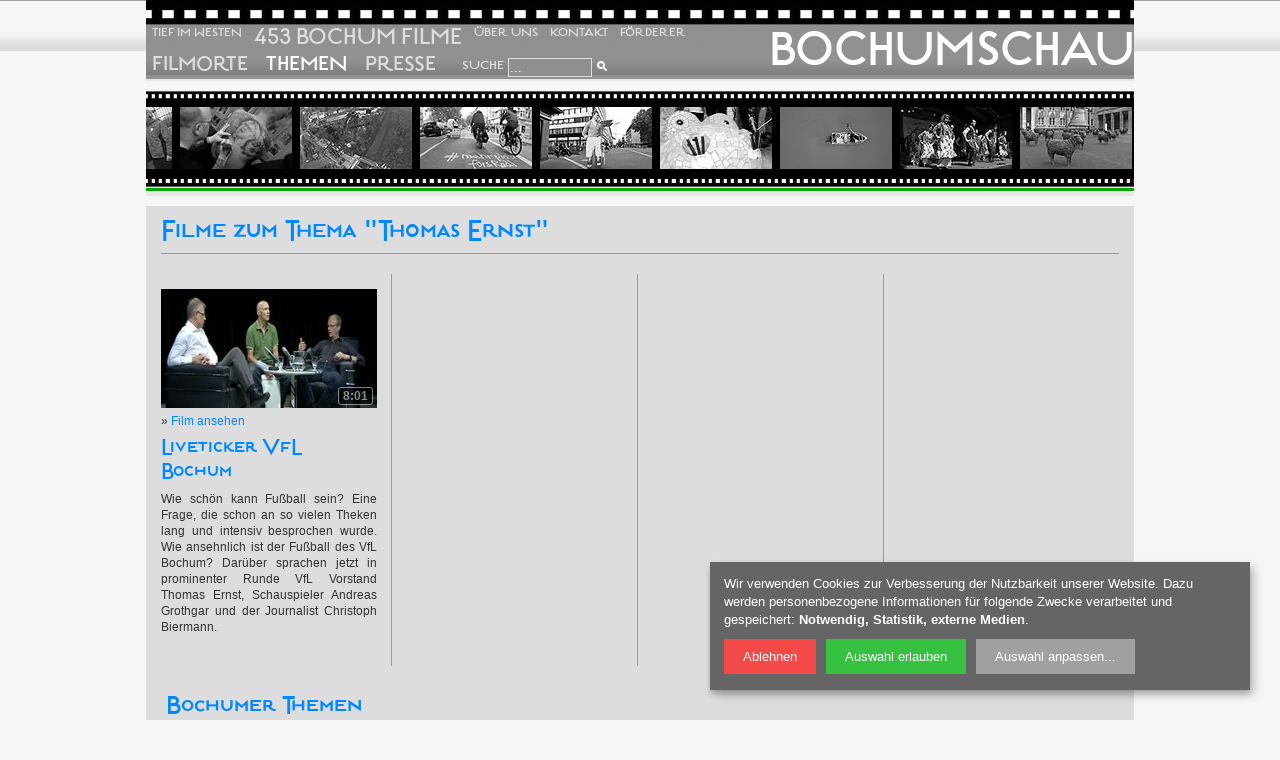

--- FILE ---
content_type: text/html; charset=UTF-8
request_url: https://www.bochumschau.de/bochumer-themen.htm?thema=Thomas+Ernst
body_size: 32452
content:
<!doctype html>
<html lang="de">
<head>
<meta charset="utf-8">
<title>Thomas Ernst &ndash; Bochumer Filmthemen &ndash; Bochumschau</title>
<meta name="description" content=" Filme mit Thema &quot;Thomas Ernst&quot; aus Bochum auf www.bochumschau.de, dem Film-Portal aus Bochum für Bochum. ">
<meta name="keywords" content="Thomas Ernst, Bochumschau, Bochum, Film, Bochumfilm, Video, Stadtfilm, Stadt, Movie, Filmarchiv">
<meta name="application-name" content="Bochumschau">
<meta name="author" content="Bochumschau - PIXELHAUS&reg; Internet Services - http://www.pixelhaus.de">
<meta name="rating" content="General">
<meta name="referrer" content="no-referrer, same-origin">
<meta name="DC.Title" content="Thomas Ernst &ndash; Bochumer Filmthemen &ndash; Bochumschau">
<meta name="DC.Description" content=" Filme mit Thema &quot;Thomas Ernst&quot; aus Bochum auf www.bochumschau.de, dem Film-Portal aus Bochum für Bochum. ">
<meta name="DC.Creator" content="Bochumschau, PIXELHAUS&reg; Internet Services - http://www.pixelhaus.de">
<meta name="DC.Rights" content="Bochumschau, PIXELHAUS&reg; Internet Services - http://www.pixelhaus.de">
<meta name="DC.Language" content="de">
<meta property="og:title" content="Thomas Ernst &ndash; Bochumer Filmthemen &ndash; Bochumschau">
<meta property="og:description" content=" Filme mit Thema &quot;Thomas Ernst&quot; aus Bochum auf www.bochumschau.de, dem Film-Portal aus Bochum für Bochum. ">
<meta property="og:type" content="website">
<meta property="og:url" content="https://www.bochumschau.de/bochumer-themen.htm?thema=Thomas+Ernst">
<meta property="og:site_name" content="Bochumschau">
<meta property="og:locale" content="de_DE">
<meta property="og:image" content="https://www.bochumschau.de/gif/bochumschau-vorschaubild.jpg">
<link rel="image_src" href="https://www.bochumschau.de/gif/bochumschau-vorschaubild.jpg">
<meta property="og:image:width" content="744">
<meta property="og:image:height" content="416">
<meta property="twitter:title" content="Thomas Ernst &ndash; Bochumer Filmthemen &ndash; Bochumschau">
<meta property="twitter:description" content=" Filme mit Thema &quot;Thomas Ernst&quot; aus Bochum auf www.bochumschau.de, dem Film-Portal aus Bochum für Bochum. ">
<meta name="dcterms.title" content="Thomas Ernst &ndash; Bochumer Filmthemen &ndash; Bochumschau">
<meta name="dcterms.description" content=" Filme mit Thema &quot;Thomas Ernst&quot; aus Bochum auf www.bochumschau.de, dem Film-Portal aus Bochum für Bochum. ">
<meta name="dcterms.contributor" content="Bochumschau - PIXELHAUS® Internet Services - http://www.pixelhaus.de">
<meta name="dcterms.creator" content="Bochumschau - PIXELHAUS® Internet Services - http://www.pixelhaus.de">
<meta name="dcterms.publisher" content="Bochumschau - PIXELHAUS® Internet Services - http://www.pixelhaus.de">
<meta name="dcterms.rights" content="Bochumschau - PIXELHAUS® Internet Services - http://www.pixelhaus.de">
<meta name="language" content="de">
<meta name="robots" content="index, follow">
<meta name="revisit-after" content="14 days">
<meta name="author" content="Bochumschau">
<meta name="copyright" content="Bochumschau">
<meta name="geo.region" content="DE-NW">
<meta name="geo.placename" content="Bochum">
<meta name="geo.position" content="51.481205,7.2206251">
<meta name="msapplication-config" content="none">
<meta name="ICBM" content="51.481205,7.2206251">
<meta name="p:domain_verify" content="b1d73691e27a5976e65faaf64b942d8b"/>
<meta name="viewport" content="width=device-width, initial-scale=1.0, maximum-scale=4.0, user-scalable=yes">
<link rel="preload" href="/includes/webfonts/1E5FC0_0_0.woff2" as="font" type="font/woff2" crossorigin="anonymous">
<link rel="stylesheet" href="/includes/css/style-min.css.php" nonce="TVdFM1pURXhOVFV4WmpNd1ltWXc=">
<link rel="stylesheet" href="/includes/css/style-988-min.css.php" media="screen and (max-width: 988px)" nonce="TVdFM1pURXhOVFV4WmpNd1ltWXc=">
<!--[if gte IE 9]>
<link rel="stylesheet" href="/includes/css/style-gte-ie9.css.php" nonce="TVdFM1pURXhOVFV4WmpNd1ltWXc=">
<![endif]-->
<link rel="shortcut icon" type="image/x-icon" href="/favicon.ico">
<link rel="apple-touch-icon" href="/apple-touch-icon.png">
<link rel="alternate" hreflang="x-default" href="https://www.bochumschau.de/bochumer-themen.htm">
<link rel="alternate" hreflang="de" href="https://www.bochumschau.de/bochumer-themen.htm">
<link rel="canonical" href="https://www.bochumschau.de/bochumer-themen.htm">
</head>
<body>
<div id="container" class="clearfix">
<header>
<nav>
<p id="logo" class="EstiloPro-Medium"><a href="/" title="Bochumschau - Das Film-Portal tief im Westen">BOCHUMSCHAU</a></p>
<ul id="menu">
<li><a href="/" title="Bochumschau - Das Film-Portal tief im Westen" class="s130">Tief im Westen</a></li>
<li><a href="/bochum-filme.htm" title="Bochum Filme der Bochumschau" class="s240">453 Bochum Filme</a></li>
<li><a href="/ueber-uns.htm" title="Über das Film-Portal Bochumschau" class="s130">Über uns</a></li>
<li><a href="/kontakt.htm" title="Kontakt zur Bochumschau" class="s130">Kontakt</a></li>
<li><a href="/sponsoren.htm" title="Sponsoren und Förderer der Bochumschau" class="s130">Förderer</a></li>
<li class="clear"><a href="/bochumer-filmorte.htm" title="Bochumer Filmorte" class="s220">Filmorte</a></li>
<li class="aktiv"><a href="/bochumer-themen.htm" title="Themen der Bochum-Filme von Bochumschau" class="s220">Themen</a></li>
<li><a href="/presse.htm" title="Die Bochumschau in der Presse" class="s220">Presse</a></li>
<li class="last"><a href="/suche/" title="Durchsuchen Sie die Bochumschau" class="s140 suche">Suche</a><form action="/suche/index.php" method="get" name="suchform" id="suchform_nav"><input type="text" name="query_t" id="query_t" class="suchbox" value="..." /><input type="hidden" name="search" value="1" /><input type="image" src="https://www.bochumschau.de/gif/bt-suche.png" alt="Suche" title="Suche" class="gfx_button" /></form></li>
</ul>
</nav></header>
<div id="filmscroller">
<ul id="scroller">
<li><a href="/trainingsauftakt-vfl-bochum-1848-gertjan-verbeek-2015.htm" title="Verbeeks Auftakt"><img src="https://www.bochumschau.de/gif/slider/trainingsauftakt-vfl-bochum-1848-gertjan-verbeek-2015_01.webp" width="112" height="62" alt="Verbeeks Auftakt" loading="lazy"></a></li>
<li><a href="/bvb-juergen-klopp-tattoo-2016.htm" title="BeKloppt!"><img src="https://www.bochumschau.de/gif/slider/bvb-juergen-klopp-tattoo-2016_01.webp" width="112" height="62" alt="BeKloppt!" loading="lazy"></a></li>
<li><a href="/kran-demontage-bruecke-von-waldthausen-strasse-bochum-2014.htm" title="Die Brücke"><img src="https://www.bochumschau.de/gif/slider/kran-demontage-bruecke-von-waldthausen-strasse-bochum-2014_01.webp" width="112" height="62" alt="Die Brücke" loading="lazy"></a></li>
<li><a href="/popup-radweg-suedring-radwende-bochum-2020.htm" title="POP-UP-RAD­WEG"><img src="https://www.bochumschau.de/gif/slider/popup-radweg-suedring-radwende-bochum-2020_01.webp" width="112" height="62" alt="POP-UP-RAD­WEG" loading="lazy"></a></li>
<li><a href="/verfemte-juedische-sportler-ausstellung-bochum-2020.htm" title="Verfemte Sportler"><img src="https://www.bochumschau.de/gif/slider/verfemte-juedische-sportler-ausstellung-bochum-2020_01.webp" width="112" height="62" alt="Verfemte Sportler" loading="lazy"></a></li>
<li><a href="/mosaik-spieldrache-drabo-feuerstuhl-2015.htm" title="Die Feuertaufe"><img src="https://www.bochumschau.de/gif/slider/mosaik-spieldrache-drabo-feuerstuhl-2015_01.webp" width="112" height="62" alt="Die Feuertaufe" loading="lazy"></a></li>
<li><a href="/sanierung-stadtparkteich-bochum-2020.htm" title="Fundstücke im Stadtparkteich"><img src="https://www.bochumschau.de/gif/slider/sanierung-stadtparkteich-bochum-2020_01.webp" width="112" height="62" alt="Fundstücke im Stadtparkteich" loading="lazy"></a></li>
<li><a href="/ruhr-international-2012.htm" title="Ruhr International"><img src="https://www.bochumschau.de/gif/slider/ruhr-international-2012_01.webp" width="112" height="62" alt="Ruhr International" loading="lazy"></a></li>
<li><a href="/blaue-schafe-bochum-2012.htm" title="Blaue Schafe"><img src="https://www.bochumschau.de/gif/slider/blaue-schafe-bochum-2012_01.webp" width="112" height="62" alt="Blaue Schafe" loading="lazy"></a></li>
<li><a href="/fliegender-weihnachtsmann-bochum-2018.htm" title="10 Jahre Fliegender Weihnachtsmann"><img src="https://www.bochumschau.de/gif/slider/fliegender-weihnachtsmann-bochum-2018_01.webp" width="112" height="62" alt="10 Jahre Fliegender Weihnachtsmann" loading="lazy"></a></li>
<li><a href="/solar-radar-2011.htm" title="Solar-Radar"><img src="https://www.bochumschau.de/gif/slider/solar-radar-2011_01.webp" width="112" height="62" alt="Solar-Radar" loading="lazy"></a></li>
<li><a href="/pommes-krone-2011.htm" title="Pommes Krone"><img src="https://www.bochumschau.de/gif/slider/pommes-krone-2011_01.webp" width="112" height="62" alt="Pommes Krone" loading="lazy"></a></li>
<li><a href="/patrick-fabian-kreuzbandriss-vfl-bochum-2017.htm" title="Er ist wieder da!"><img src="https://www.bochumschau.de/gif/slider/patrick-fabian-kreuzbandriss-vfl-bochum-2017_01.webp" width="112" height="62" alt="Er ist wieder da!" loading="lazy"></a></li>
<li><a href="/gertjan-verbeek-vfl-bochum-duenn-durch-die-hose-2014.htm" title="&quot;Dünn durch die Hose!&quot;"><img src="https://www.bochumschau.de/gif/slider/gertjan-verbeek-vfl-bochum-duenn-durch-die-hose-2014_01.webp" width="112" height="62" alt="&quot;Dünn durch die Hose!&quot;" loading="lazy"></a></li>
<li><a href="/ausstellung-175-jahre-vfl-bochum.htm" title="Ausstellung „175 Jahre VfL Bochum“"><img src="https://www.bochumschau.de/gif/slider/ausstellung-175-jahre-vfl-bochum_01.webp" width="112" height="62" alt="Ausstellung „175 Jahre VfL Bochum“" loading="lazy"></a></li>
<li><a href="/vfl-bochum-sponsoren-partner-turnier-2016.htm" title="VfL Sponsorenkick"><img src="https://www.bochumschau.de/gif/slider/vfl-bochum-sponsoren-partner-turnier-2016_01.webp" width="112" height="62" alt="VfL Sponsorenkick" loading="lazy"></a></li>
</ul>
</div>
<div id="inhalt" class="clearfix">
<section class="more clearfix abstand ">
<h1 class="teaser EstiloPro-Medium"><a title="Filme zum Thema Thomas Ernst" name="themen" class="anker">Filme zum Thema "Thomas Ernst"</a></h1><article class="clearfix">
<div class="teaser bg-teaser-2 bochum-filme nosearchcontent"><div class="filminfo clearfix">
<div class="captures">
<p class="capture"><a href="liveticker-vfl-bochum-thomas-ernst-2011.htm" title="Liveticker VfL Bochum"><img src="https://www.bochumschau.de/gif/captures/liveticker-vfl-bochum-thomas-ernst-2011_01.jpg" width="216" height="120" alt="Liveticker VfL Bochum" /><span class="laenge"><strong>8:01</strong></span></a></p>
<p class="film_fb_link"><span class="ansehen">&raquo; <a href="liveticker-vfl-bochum-thomas-ernst-2011.htm" title="Liveticker VfL Bochum">Film ansehen</a></span></p>
</div>
<div class="film_text">
<h2 class="EstiloPro-Medium morefilms"><a href="liveticker-vfl-bochum-thomas-ernst-2011.htm" title="Liveticker VfL Bochum">Liveticker VfL Bochum</a></h2>
<p class="einzug">Wie schön kann Fußball sein? Eine Frage, die schon an so vielen Theken lang und intensiv besprochen wurde. Wie ansehnlich ist der Fußball des VfL Bochum? Darüber sprachen jetzt in prominenter Runde VfL Vorstand Thomas Ernst, Schauspieler Andreas Grothgar und der Journalist Christoph Biermann.</p>				
		</div>
		</div>
<br class="cb space bochumfilm-spacer" />
	</div>
<h2 class="teaser EstiloPro-Medium headline"><a id="thema" title="Bochumer Themen" class="anker">Bochumer Themen</a></h2><div id="tagcloud">

<ul class="tagcloud">
<li><a class="tag_cloud" href="/bochumer-themen.htm?thema=Hof+Bergmann#themen" title="Bochumer Thema: 'Hof Bergmann'" data-fontsize="100"><span>Hof Bergmann</span><!--[if lt IE 8]><b></b><![endif]--></a></li>
<li><a class="tag_cloud" href="/bochumer-themen.htm?thema=Gemeinschaftsgarten#themen" title="Bochumer Thema: 'Gemeinschaftsgarten'" data-fontsize="100"><span>Gemeinschaftsgarten</span><!--[if lt IE 8]><b></b><![endif]--></a></li>
<li><a class="tag_cloud" href="/bochumer-themen.htm?thema=Johannes+Tangen#themen" title="Bochumer Thema: 'Johannes Tangen'" data-fontsize="100"><span>Johannes Tangen</span><!--[if lt IE 8]><b></b><![endif]--></a></li>
<li><a class="tag_cloud" href="/bochumer-themen.htm?thema=Sinja+Strunz#themen" title="Bochumer Thema: 'Sinja Strunz'" data-fontsize="100"><span>Sinja Strunz</span><!--[if lt IE 8]><b></b><![endif]--></a></li>
<li><a class="tag_cloud" href="/bochumer-themen.htm?thema=Immobilie#themen" title="Bochumer Thema: 'Immobilie'" data-fontsize="160"><span>Immobilie</span><!--[if lt IE 8]><b></b><![endif]--></a></li>
<li><a class="tag_cloud" href="/bochumer-themen.htm?thema=Wohnen#themen" title="Bochumer Thema: 'Wohnen'" data-fontsize="100"><span>Wohnen</span><!--[if lt IE 8]><b></b><![endif]--></a></li>
<li><a class="tag_cloud" href="/bochumer-themen.htm?thema=Agit+Kabayel#themen" title="Bochumer Thema: 'Agit Kabayel'" data-fontsize="100"><span>Agit Kabayel</span><!--[if lt IE 8]><b></b><![endif]--></a></li>
<li><a class="tag_cloud" href="/bochumer-themen.htm?thema=Weltmeister#themen" title="Bochumer Thema: 'Weltmeister'" data-fontsize="100"><span>Weltmeister</span><!--[if lt IE 8]><b></b><![endif]--></a></li>
<li><a class="tag_cloud" href="/bochumer-themen.htm?thema=Sport#themen" title="Bochumer Thema: 'Sport'" data-fontsize="126"><span>Sport</span><!--[if lt IE 8]><b></b><![endif]--></a></li>
<li><a class="tag_cloud" href="/bochumer-themen.htm?thema=Boxen#themen" title="Bochumer Thema: 'Boxen'" data-fontsize="100"><span>Boxen</span><!--[if lt IE 8]><b></b><![endif]--></a></li>
<li><a class="tag_cloud" href="/bochumer-themen.htm?thema=Kampf#themen" title="Bochumer Thema: 'Kampf'" data-fontsize="100"><span>Kampf</span><!--[if lt IE 8]><b></b><![endif]--></a></li>
<li><a class="tag_cloud" href="/bochumer-themen.htm?thema=Wattenscheid#themen" title="Bochumer Thema: 'Wattenscheid'" data-fontsize="120"><span>Wattenscheid</span><!--[if lt IE 8]><b></b><![endif]--></a></li>
<li><a class="tag_cloud" href="/bochumer-themen.htm?thema=VfL+Bochum#themen" title="Bochumer Thema: 'VfL Bochum'" data-fontsize="400"><span>VfL Bochum</span><!--[if lt IE 8]><b></b><![endif]--></a></li>
<li><a class="tag_cloud" href="/bochumer-themen.htm?thema=Fu%C3%9Fball#themen" title="Bochumer Thema: 'Fußball'" data-fontsize="390"><span>Fußball</span><!--[if lt IE 8]><b></b><![endif]--></a></li>
<li><a class="tag_cloud" href="/bochumer-themen.htm?thema=Bundesliga#themen" title="Bochumer Thema: 'Bundesliga'" data-fontsize="253"><span>Bundesliga</span><!--[if lt IE 8]><b></b><![endif]--></a></li>
<li><a class="tag_cloud" href="/bochumer-themen.htm?thema=Uwe+R%C3%B6sler#themen" title="Bochumer Thema: 'Uwe Rösler'" data-fontsize="100"><span>Uwe Rösler</span><!--[if lt IE 8]><b></b><![endif]--></a></li>
<li><a class="tag_cloud" href="/bochumer-themen.htm?thema=Pressekonferenz#themen" title="Bochumer Thema: 'Pressekonferenz'" data-fontsize="130"><span>Pressekonferenz</span><!--[if lt IE 8]><b></b><![endif]--></a></li>
<li><a class="tag_cloud" href="/bochumer-themen.htm?thema=Andreas+Luthe#themen" title="Bochumer Thema: 'Andreas Luthe'" data-fontsize="110"><span>Andreas Luthe</span><!--[if lt IE 8]><b></b><![endif]--></a></li>
<li><a class="tag_cloud" href="/bochumer-themen.htm?thema=Sahver+M%C3%BCnch#themen" title="Bochumer Thema: 'Sahver Münch'" data-fontsize="100"><span>Sahver Münch</span><!--[if lt IE 8]><b></b><![endif]--></a></li>
<li><a class="tag_cloud" href="/bochumer-themen.htm?thema=Oberb%C3%BCrgermeisterwahl#themen" title="Bochumer Thema: 'Oberbürgermeisterwahl'" data-fontsize="106"><span>Oberbürgermeisterwahl</span><!--[if lt IE 8]><b></b><![endif]--></a></li>
<li><a class="tag_cloud" href="/bochumer-themen.htm?thema=Politik#themen" title="Bochumer Thema: 'Politik'" data-fontsize="103"><span>Politik</span><!--[if lt IE 8]><b></b><![endif]--></a></li>
<li><a class="tag_cloud" href="/bochumer-themen.htm?thema=Wahl#themen" title="Bochumer Thema: 'Wahl'" data-fontsize="106"><span>Wahl</span><!--[if lt IE 8]><b></b><![endif]--></a></li>
<li><a class="tag_cloud" href="/bochumer-themen.htm?thema=Portrait#themen" title="Bochumer Thema: 'Portrait'" data-fontsize="230"><span>Portrait</span><!--[if lt IE 8]><b></b><![endif]--></a></li>
<li><a class="tag_cloud" href="/bochumer-themen.htm?thema=Hans-J%C3%BCrgen+Orphall#themen" title="Bochumer Thema: 'Hans-Jürgen Orphall'" data-fontsize="100"><span>Hans-Jürgen Orphall</span><!--[if lt IE 8]><b></b><![endif]--></a></li>
<li><a class="tag_cloud" href="/bochumer-themen.htm?thema=Turnier#themen" title="Bochumer Thema: 'Turnier'" data-fontsize="123"><span>Turnier</span><!--[if lt IE 8]><b></b><![endif]--></a></li>
<li><a class="tag_cloud" href="/bochumer-themen.htm?thema=Kult#themen" title="Bochumer Thema: 'Kult'" data-fontsize="100"><span>Kult</span><!--[if lt IE 8]><b></b><![endif]--></a></li>
<li><a class="tag_cloud" href="/bochumer-themen.htm?thema=Ruhrpott#themen" title="Bochumer Thema: 'Ruhrpott'" data-fontsize="103"><span>Ruhrpott</span><!--[if lt IE 8]><b></b><![endif]--></a></li>
<li><a class="tag_cloud" href="/bochumer-themen.htm?thema=Peter+Neururer#themen" title="Bochumer Thema: 'Peter Neururer'" data-fontsize="160"><span>Peter Neururer</span><!--[if lt IE 8]><b></b><![endif]--></a></li>
<li><a class="tag_cloud" href="/bochumer-themen.htm?thema=Dirk+Dufner#themen" title="Bochumer Thema: 'Dirk Dufner'" data-fontsize="100"><span>Dirk Dufner</span><!--[if lt IE 8]><b></b><![endif]--></a></li>
<li><a class="tag_cloud" href="/bochumer-themen.htm?thema=Uwe+Tigges#themen" title="Bochumer Thema: 'Uwe Tigges'" data-fontsize="100"><span>Uwe Tigges</span><!--[if lt IE 8]><b></b><![endif]--></a></li>
<li><a class="tag_cloud" href="/bochumer-themen.htm?thema=Mode#themen" title="Bochumer Thema: 'Mode'" data-fontsize="120"><span>Mode</span><!--[if lt IE 8]><b></b><![endif]--></a></li>
<li><a class="tag_cloud" href="/bochumer-themen.htm?thema=Benefiz#themen" title="Bochumer Thema: 'Benefiz'" data-fontsize="126"><span>Benefiz</span><!--[if lt IE 8]><b></b><![endif]--></a></li>
<li><a class="tag_cloud" href="/bochumer-themen.htm?thema=Charity#themen" title="Bochumer Thema: 'Charity'" data-fontsize="123"><span>Charity</span><!--[if lt IE 8]><b></b><![endif]--></a></li>
<li><a class="tag_cloud" href="/bochumer-themen.htm?thema=Spenden#themen" title="Bochumer Thema: 'Spenden'" data-fontsize="130"><span>Spenden</span><!--[if lt IE 8]><b></b><![endif]--></a></li>
<li><a class="tag_cloud" href="/bochumer-themen.htm?thema=Inner+Wheel+Club+Bochum-Hellweg#themen" title="Bochumer Thema: 'Inner Wheel Club Bochum-Hellweg'" data-fontsize="120"><span>Inner Wheel Club Bochum-Hellweg</span><!--[if lt IE 8]><b></b><![endif]--></a></li>
<li><a class="tag_cloud" href="/bochumer-themen.htm?thema=Dr.+Brigitte+Weidner#themen" title="Bochumer Thema: 'Dr. Brigitte Weidner'" data-fontsize="100"><span>Dr. Brigitte Weidner</span><!--[if lt IE 8]><b></b><![endif]--></a></li>
<li><a class="tag_cloud" href="/bochumer-themen.htm?thema=Myron+Boadu#themen" title="Bochumer Thema: 'Myron Boadu'" data-fontsize="100"><span>Myron Boadu</span><!--[if lt IE 8]><b></b><![endif]--></a></li>
<li><a class="tag_cloud" href="/bochumer-themen.htm?thema=Tiemeyer#themen" title="Bochumer Thema: 'Tiemeyer'" data-fontsize="103"><span>Tiemeyer</span><!--[if lt IE 8]><b></b><![endif]--></a></li>
<li><a class="tag_cloud" href="/bochumer-themen.htm?thema=Auto#themen" title="Bochumer Thema: 'Auto'" data-fontsize="140"><span>Auto</span><!--[if lt IE 8]><b></b><![endif]--></a></li>
<li><a class="tag_cloud" href="/bochumer-themen.htm?thema=Autohaus#themen" title="Bochumer Thema: 'Autohaus'" data-fontsize="123"><span>Autohaus</span><!--[if lt IE 8]><b></b><![endif]--></a></li>
<li><a class="tag_cloud" href="/bochumer-themen.htm?thema=Anthony+Losilla#themen" title="Bochumer Thema: 'Anthony Losilla'" data-fontsize="100"><span>Anthony Losilla</span><!--[if lt IE 8]><b></b><![endif]--></a></li>
<li><a class="tag_cloud" href="/bochumer-themen.htm?thema=Zeche+Klosterbusch#themen" title="Bochumer Thema: 'Zeche Klosterbusch'" data-fontsize="106"><span>Zeche Klosterbusch</span><!--[if lt IE 8]><b></b><![endif]--></a></li>
<li><a class="tag_cloud" href="/bochumer-themen.htm?thema=Denkmal#themen" title="Bochumer Thema: 'Denkmal'" data-fontsize="123"><span>Denkmal</span><!--[if lt IE 8]><b></b><![endif]--></a></li>
<li><a class="tag_cloud" href="/bochumer-themen.htm?thema=Bergbau#themen" title="Bochumer Thema: 'Bergbau'" data-fontsize="126"><span>Bergbau</span><!--[if lt IE 8]><b></b><![endif]--></a></li>
<li><a class="tag_cloud" href="/bochumer-themen.htm?thema=Serdar+Y%C3%BCksel#themen" title="Bochumer Thema: 'Serdar Yüksel'" data-fontsize="100"><span>Serdar Yüksel</span><!--[if lt IE 8]><b></b><![endif]--></a></li>
<li><a class="tag_cloud" href="/bochumer-themen.htm?thema=Dr.+Hans+Hanke#themen" title="Bochumer Thema: 'Dr. Hans Hanke'" data-fontsize="106"><span>Dr. Hans Hanke</span><!--[if lt IE 8]><b></b><![endif]--></a></li>
<li><a class="tag_cloud" href="/bochumer-themen.htm?thema=Lottental#themen" title="Bochumer Thema: 'Lottental'" data-fontsize="106"><span>Lottental</span><!--[if lt IE 8]><b></b><![endif]--></a></li>
<li><a class="tag_cloud" href="/bochumer-themen.htm?thema=Geschichte#themen" title="Bochumer Thema: 'Geschichte'" data-fontsize="153"><span>Geschichte</span><!--[if lt IE 8]><b></b><![endif]--></a></li>
<li><a class="tag_cloud" href="/bochumer-themen.htm?thema=Abriss#themen" title="Bochumer Thema: 'Abriss'" data-fontsize="123"><span>Abriss</span><!--[if lt IE 8]><b></b><![endif]--></a></li>
<li><a class="tag_cloud" href="/bochumer-themen.htm?thema=Minigolf#themen" title="Bochumer Thema: 'Minigolf'" data-fontsize="100"><span>Minigolf</span><!--[if lt IE 8]><b></b><![endif]--></a></li>
<li><a class="tag_cloud" href="/bochumer-themen.htm?thema=Adventure#themen" title="Bochumer Thema: 'Adventure'" data-fontsize="100"><span>Adventure</span><!--[if lt IE 8]><b></b><![endif]--></a></li>
<li><a class="tag_cloud" href="/bochumer-themen.htm?thema=Kemnader+See#themen" title="Bochumer Thema: 'Kemnader See'" data-fontsize="110"><span>Kemnader See</span><!--[if lt IE 8]><b></b><![endif]--></a></li>
<li><a class="tag_cloud" href="/bochumer-themen.htm?thema=Christoph+Schipper#themen" title="Bochumer Thema: 'Christoph Schipper'" data-fontsize="100"><span>Christoph Schipper</span><!--[if lt IE 8]><b></b><![endif]--></a></li>
<li><a class="tag_cloud" href="/bochumer-themen.htm?thema=Freizeit#themen" title="Bochumer Thema: 'Freizeit'" data-fontsize="100"><span>Freizeit</span><!--[if lt IE 8]><b></b><![endif]--></a></li>
<li><a class="tag_cloud" href="/bochumer-themen.htm?thema=#themen" title="Bochumer Thema: ''" data-fontsize="103"><span></span><!--[if lt IE 8]><b></b><![endif]--></a></li>
<li><a class="tag_cloud" href="/bochumer-themen.htm?thema=Demo#themen" title="Bochumer Thema: 'Demo'" data-fontsize="116"><span>Demo</span><!--[if lt IE 8]><b></b><![endif]--></a></li>
<li><a class="tag_cloud" href="/bochumer-themen.htm?thema=Bochum+gegen+Rechts#themen" title="Bochumer Thema: 'Bochum gegen Rechts'" data-fontsize="100"><span>Bochum gegen Rechts</span><!--[if lt IE 8]><b></b><![endif]--></a></li>
<li><a class="tag_cloud" href="/bochumer-themen.htm?thema=NoAFD#themen" title="Bochumer Thema: 'NoAFD'" data-fontsize="100"><span>NoAFD</span><!--[if lt IE 8]><b></b><![endif]--></a></li>
<li><a class="tag_cloud" href="/bochumer-themen.htm?thema=Solidarit%C3%A4t#themen" title="Bochumer Thema: 'Solidarität'" data-fontsize="123"><span>Solidarität</span><!--[if lt IE 8]><b></b><![endif]--></a></li>
<li><a class="tag_cloud" href="/bochumer-themen.htm?thema=Demonstration#themen" title="Bochumer Thema: 'Demonstration'" data-fontsize="110"><span>Demonstration</span><!--[if lt IE 8]><b></b><![endif]--></a></li>
<li><a class="tag_cloud" href="/bochumer-themen.htm?thema=Dieter+Hecking#themen" title="Bochumer Thema: 'Dieter Hecking'" data-fontsize="103"><span>Dieter Hecking</span><!--[if lt IE 8]><b></b><![endif]--></a></li>
<li><a class="tag_cloud" href="/bochumer-themen.htm?thema=Gastronomie#themen" title="Bochumer Thema: 'Gastronomie'" data-fontsize="113"><span>Gastronomie</span><!--[if lt IE 8]><b></b><![endif]--></a></li>
<li><a class="tag_cloud" href="/bochumer-themen.htm?thema=K%C3%B6che#themen" title="Bochumer Thema: 'Köche'" data-fontsize="106"><span>Köche</span><!--[if lt IE 8]><b></b><![endif]--></a></li>
<li><a class="tag_cloud" href="/bochumer-themen.htm?thema=Koch#themen" title="Bochumer Thema: 'Koch'" data-fontsize="110"><span>Koch</span><!--[if lt IE 8]><b></b><![endif]--></a></li>
<li><a class="tag_cloud" href="/bochumer-themen.htm?thema=Restaurant#themen" title="Bochumer Thema: 'Restaurant'" data-fontsize="103"><span>Restaurant</span><!--[if lt IE 8]><b></b><![endif]--></a></li>
<li><a class="tag_cloud" href="/bochumer-themen.htm?thema=Achim+Nettelbeck#themen" title="Bochumer Thema: 'Achim Nettelbeck'" data-fontsize="100"><span>Achim Nettelbeck</span><!--[if lt IE 8]><b></b><![endif]--></a></li>
<li><a class="tag_cloud" href="/bochumer-themen.htm?thema=Haus+Nettelbeck#themen" title="Bochumer Thema: 'Haus Nettelbeck'" data-fontsize="100"><span>Haus Nettelbeck</span><!--[if lt IE 8]><b></b><![endif]--></a></li>
<li><a class="tag_cloud" href="/bochumer-themen.htm?thema=Julius+Schmidt#themen" title="Bochumer Thema: 'Julius Schmidt'" data-fontsize="100"><span>Julius Schmidt</span><!--[if lt IE 8]><b></b><![endif]--></a></li>
<li><a class="tag_cloud" href="/bochumer-themen.htm?thema=Zum+Neuling#themen" title="Bochumer Thema: 'Zum Neuling'" data-fontsize="100"><span>Zum Neuling</span><!--[if lt IE 8]><b></b><![endif]--></a></li>
<li><a class="tag_cloud" href="/bochumer-themen.htm?thema=Mirca+Casagrande#themen" title="Bochumer Thema: 'Mirca Casagrande'" data-fontsize="100"><span>Mirca Casagrande</span><!--[if lt IE 8]><b></b><![endif]--></a></li>
<li><a class="tag_cloud" href="/bochumer-themen.htm?thema=Bassano#themen" title="Bochumer Thema: 'Bassano'" data-fontsize="100"><span>Bassano</span><!--[if lt IE 8]><b></b><![endif]--></a></li>
<li><a class="tag_cloud" href="/bochumer-themen.htm?thema=Uhrmacher#themen" title="Bochumer Thema: 'Uhrmacher'" data-fontsize="100"><span>Uhrmacher</span><!--[if lt IE 8]><b></b><![endif]--></a></li>
<li><a class="tag_cloud" href="/bochumer-themen.htm?thema=Willy+K%C3%B6hler#themen" title="Bochumer Thema: 'Willy Köhler'" data-fontsize="100"><span>Willy Köhler</span><!--[if lt IE 8]><b></b><![endif]--></a></li>
<li><a class="tag_cloud" href="/bochumer-themen.htm?thema=Handwerk#themen" title="Bochumer Thema: 'Handwerk'" data-fontsize="106"><span>Handwerk</span><!--[if lt IE 8]><b></b><![endif]--></a></li>
<li><a class="tag_cloud" href="/bochumer-themen.htm?thema=Werkstatt#themen" title="Bochumer Thema: 'Werkstatt'" data-fontsize="110"><span>Werkstatt</span><!--[if lt IE 8]><b></b><![endif]--></a></li>
<li><a class="tag_cloud" href="/bochumer-themen.htm?thema=Uhren#themen" title="Bochumer Thema: 'Uhren'" data-fontsize="100"><span>Uhren</span><!--[if lt IE 8]><b></b><![endif]--></a></li>
<li><a class="tag_cloud" href="/bochumer-themen.htm?thema=Beruf#themen" title="Bochumer Thema: 'Beruf'" data-fontsize="156"><span>Beruf</span><!--[if lt IE 8]><b></b><![endif]--></a></li>
<li><a class="tag_cloud" href="/bochumer-themen.htm?thema=Henri+Krohn#themen" title="Bochumer Thema: 'Henri Krohn'" data-fontsize="100"><span>Henri Krohn</span><!--[if lt IE 8]><b></b><![endif]--></a></li>
<li><a class="tag_cloud" href="/bochumer-themen.htm?thema=Kirche#themen" title="Bochumer Thema: 'Kirche'" data-fontsize="130"><span>Kirche</span><!--[if lt IE 8]><b></b><![endif]--></a></li>
<li><a class="tag_cloud" href="/bochumer-themen.htm?thema=Stadtpark#themen" title="Bochumer Thema: 'Stadtpark'" data-fontsize="140"><span>Stadtpark</span><!--[if lt IE 8]><b></b><![endif]--></a></li>
<li><a class="tag_cloud" href="/bochumer-themen.htm?thema=Konzert#themen" title="Bochumer Thema: 'Konzert'" data-fontsize="180"><span>Konzert</span><!--[if lt IE 8]><b></b><![endif]--></a></li>
<li><a class="tag_cloud" href="/bochumer-themen.htm?thema=Musik#themen" title="Bochumer Thema: 'Musik'" data-fontsize="276"><span>Musik</span><!--[if lt IE 8]><b></b><![endif]--></a></li>
<li><a class="tag_cloud" href="/bochumer-themen.htm?thema=WDR+Sinfonieorchester#themen" title="Bochumer Thema: 'WDR Sinfonieorchester'" data-fontsize="100"><span>WDR Sinfonieorchester</span><!--[if lt IE 8]><b></b><![endif]--></a></li>
<li><a class="tag_cloud" href="/bochumer-themen.htm?thema=Jesko+Sirvend#themen" title="Bochumer Thema: 'Jesko Sirvend'" data-fontsize="100"><span>Jesko Sirvend</span><!--[if lt IE 8]><b></b><![endif]--></a></li>
<li><a class="tag_cloud" href="/bochumer-themen.htm?thema=Kinder#themen" title="Bochumer Thema: 'Kinder'" data-fontsize="153"><span>Kinder</span><!--[if lt IE 8]><b></b><![endif]--></a></li>
<li><a class="tag_cloud" href="/bochumer-themen.htm?thema=Anneliese+Brost+Musikforum#themen" title="Bochumer Thema: 'Anneliese Brost Musikforum'" data-fontsize="106"><span>Anneliese Brost Musikforum</span><!--[if lt IE 8]><b></b><![endif]--></a></li>
<li><a class="tag_cloud" href="/bochumer-themen.htm?thema=Musikzentrum#themen" title="Bochumer Thema: 'Musikzentrum'" data-fontsize="143"><span>Musikzentrum</span><!--[if lt IE 8]><b></b><![endif]--></a></li>
<li><a class="tag_cloud" href="/bochumer-themen.htm?thema=Eisenbahnmuseum#themen" title="Bochumer Thema: 'Eisenbahnmuseum'" data-fontsize="103"><span>Eisenbahnmuseum</span><!--[if lt IE 8]><b></b><![endif]--></a></li>
<li><a class="tag_cloud" href="/bochumer-themen.htm?thema=Eisenbahn#themen" title="Bochumer Thema: 'Eisenbahn'" data-fontsize="120"><span>Eisenbahn</span><!--[if lt IE 8]><b></b><![endif]--></a></li>
<li><a class="tag_cloud" href="/bochumer-themen.htm?thema=Zug#themen" title="Bochumer Thema: 'Zug'" data-fontsize="123"><span>Zug</span><!--[if lt IE 8]><b></b><![endif]--></a></li>
<li><a class="tag_cloud" href="/bochumer-themen.htm?thema=Bahn#themen" title="Bochumer Thema: 'Bahn'" data-fontsize="106"><span>Bahn</span><!--[if lt IE 8]><b></b><![endif]--></a></li>
<li><a class="tag_cloud" href="/bochumer-themen.htm?thema=Magnetschwebebahn#themen" title="Bochumer Thema: 'Magnetschwebebahn'" data-fontsize="100"><span>Magnetschwebebahn</span><!--[if lt IE 8]><b></b><![endif]--></a></li>
<li><a class="tag_cloud" href="/bochumer-themen.htm?thema=Volker+B%C3%B6hm#themen" title="Bochumer Thema: 'Volker Böhm'" data-fontsize="100"><span>Volker Böhm</span><!--[if lt IE 8]><b></b><![endif]--></a></li>
<li><a class="tag_cloud" href="/bochumer-themen.htm?thema=Nikolai+Ingenerf#themen" title="Bochumer Thema: 'Nikolai Ingenerf'" data-fontsize="100"><span>Nikolai Ingenerf</span><!--[if lt IE 8]><b></b><![endif]--></a></li>
<li><a class="tag_cloud" href="/bochumer-themen.htm?thema=A40#themen" title="Bochumer Thema: 'A40'" data-fontsize="106"><span>A40</span><!--[if lt IE 8]><b></b><![endif]--></a></li>
<li><a class="tag_cloud" href="/bochumer-themen.htm?thema=Autobahn#themen" title="Bochumer Thema: 'Autobahn'" data-fontsize="106"><span>Autobahn</span><!--[if lt IE 8]><b></b><![endif]--></a></li>
<li><a class="tag_cloud" href="/bochumer-themen.htm?thema=Baustelle#themen" title="Bochumer Thema: 'Baustelle'" data-fontsize="166"><span>Baustelle</span><!--[if lt IE 8]><b></b><![endif]--></a></li>
<li><a class="tag_cloud" href="/bochumer-themen.htm?thema=Lars+Batzer#themen" title="Bochumer Thema: 'Lars Batzer'" data-fontsize="100"><span>Lars Batzer</span><!--[if lt IE 8]><b></b><![endif]--></a></li>
<li><a class="tag_cloud" href="/bochumer-themen.htm?thema=Br%C3%BCcke#themen" title="Bochumer Thema: 'Brücke'" data-fontsize="103"><span>Brücke</span><!--[if lt IE 8]><b></b><![endif]--></a></li>
<li><a class="tag_cloud" href="/bochumer-themen.htm?thema=Ruhrschnellweg#themen" title="Bochumer Thema: 'Ruhrschnellweg'" data-fontsize="103"><span>Ruhrschnellweg</span><!--[if lt IE 8]><b></b><![endif]--></a></li>
<li><a class="tag_cloud" href="/bochumer-themen.htm?thema=Kran#themen" title="Bochumer Thema: 'Kran'" data-fontsize="106"><span>Kran</span><!--[if lt IE 8]><b></b><![endif]--></a></li>
<li><a class="tag_cloud" href="/bochumer-themen.htm?thema=Schlachthofbr%C3%BCcke#themen" title="Bochumer Thema: 'Schlachthofbrücke'" data-fontsize="100"><span>Schlachthofbrücke</span><!--[if lt IE 8]><b></b><![endif]--></a></li>
<li><a class="tag_cloud" href="/bochumer-themen.htm?thema=Peter+Zeidler#themen" title="Bochumer Thema: 'Peter Zeidler'" data-fontsize="103"><span>Peter Zeidler</span><!--[if lt IE 8]><b></b><![endif]--></a></li>
<li><a class="tag_cloud" href="/bochumer-themen.htm?thema=Ibrahima+Sissoko#themen" title="Bochumer Thema: 'Ibrahima Sissoko'" data-fontsize="100"><span>Ibrahima Sissoko</span><!--[if lt IE 8]><b></b><![endif]--></a></li>
<li><a class="tag_cloud" href="/bochumer-themen.htm?thema=Aufstieg#themen" title="Bochumer Thema: 'Aufstieg'" data-fontsize="100"><span>Aufstieg</span><!--[if lt IE 8]><b></b><![endif]--></a></li>
<li><a class="tag_cloud" href="/bochumer-themen.htm?thema=Kyra+Malinowski#themen" title="Bochumer Thema: 'Kyra Malinowski'" data-fontsize="100"><span>Kyra Malinowski</span><!--[if lt IE 8]><b></b><![endif]--></a></li>
<li><a class="tag_cloud" href="/bochumer-themen.htm?thema=Nina+Lange#themen" title="Bochumer Thema: 'Nina Lange'" data-fontsize="100"><span>Nina Lange</span><!--[if lt IE 8]><b></b><![endif]--></a></li>
<li><a class="tag_cloud" href="/bochumer-themen.htm?thema=Frauenfu%C3%9Fball#themen" title="Bochumer Thema: 'Frauenfußball'" data-fontsize="103"><span>Frauenfußball</span><!--[if lt IE 8]><b></b><![endif]--></a></li>
<li><a class="tag_cloud" href="/bochumer-themen.htm?thema=Frauenmannschaft#themen" title="Bochumer Thema: 'Frauenmannschaft'" data-fontsize="106"><span>Frauenmannschaft</span><!--[if lt IE 8]><b></b><![endif]--></a></li>
<li><a class="tag_cloud" href="/bochumer-themen.htm?thema=Geigenbauer#themen" title="Bochumer Thema: 'Geigenbauer'" data-fontsize="100"><span>Geigenbauer</span><!--[if lt IE 8]><b></b><![endif]--></a></li>
<li><a class="tag_cloud" href="/bochumer-themen.htm?thema=Lukas+Kehnen#themen" title="Bochumer Thema: 'Lukas Kehnen'" data-fontsize="100"><span>Lukas Kehnen</span><!--[if lt IE 8]><b></b><![endif]--></a></li>
<li><a class="tag_cloud" href="/bochumer-themen.htm?thema=Instrument#themen" title="Bochumer Thema: 'Instrument'" data-fontsize="106"><span>Instrument</span><!--[if lt IE 8]><b></b><![endif]--></a></li>
<li><a class="tag_cloud" href="/bochumer-themen.htm?thema=Fidena#themen" title="Bochumer Thema: 'Fidena'" data-fontsize="116"><span>Fidena</span><!--[if lt IE 8]><b></b><![endif]--></a></li>
<li><a class="tag_cloud" href="/bochumer-themen.htm?thema=Festival#themen" title="Bochumer Thema: 'Festival'" data-fontsize="153"><span>Festival</span><!--[if lt IE 8]><b></b><![endif]--></a></li>
<li><a class="tag_cloud" href="/bochumer-themen.htm?thema=Puppentheater#themen" title="Bochumer Thema: 'Puppentheater'" data-fontsize="120"><span>Puppentheater</span><!--[if lt IE 8]><b></b><![endif]--></a></li>
<li><a class="tag_cloud" href="/bochumer-themen.htm?thema=Figurentheater#themen" title="Bochumer Thema: 'Figurentheater'" data-fontsize="106"><span>Figurentheater</span><!--[if lt IE 8]><b></b><![endif]--></a></li>
<li><a class="tag_cloud" href="/bochumer-themen.htm?thema=Puppenspielkunst#themen" title="Bochumer Thema: 'Puppenspielkunst'" data-fontsize="110"><span>Puppenspielkunst</span><!--[if lt IE 8]><b></b><![endif]--></a></li>
<li><a class="tag_cloud" href="/bochumer-themen.htm?thema=Theater#themen" title="Bochumer Thema: 'Theater'" data-fontsize="180"><span>Theater</span><!--[if lt IE 8]><b></b><![endif]--></a></li>
<li><a class="tag_cloud" href="/bochumer-themen.htm?thema=Schauspiel#themen" title="Bochumer Thema: 'Schauspiel'" data-fontsize="103"><span>Schauspiel</span><!--[if lt IE 8]><b></b><![endif]--></a></li>
<li><a class="tag_cloud" href="/bochumer-themen.htm?thema=Marienplatz#themen" title="Bochumer Thema: 'Marienplatz'" data-fontsize="136"><span>Marienplatz</span><!--[if lt IE 8]><b></b><![endif]--></a></li>
<li><a class="tag_cloud" href="/bochumer-themen.htm?thema=Kortumstra%C3%9Fe#themen" title="Bochumer Thema: 'Kortumstraße'" data-fontsize="123"><span>Kortumstraße</span><!--[if lt IE 8]><b></b><![endif]--></a></li>
<li><a class="tag_cloud" href="/bochumer-themen.htm?thema=Schauspielhaus#themen" title="Bochumer Thema: 'Schauspielhaus'" data-fontsize="193"><span>Schauspielhaus</span><!--[if lt IE 8]><b></b><![endif]--></a></li>
<li><a class="tag_cloud" href="/bochumer-themen.htm?thema=Anette+Dabs#themen" title="Bochumer Thema: 'Anette Dabs'" data-fontsize="103"><span>Anette Dabs</span><!--[if lt IE 8]><b></b><![endif]--></a></li>
<li><a class="tag_cloud" href="/bochumer-themen.htm?thema=Ehrenamt#themen" title="Bochumer Thema: 'Ehrenamt'" data-fontsize="103"><span>Ehrenamt</span><!--[if lt IE 8]><b></b><![endif]--></a></li>
<li><a class="tag_cloud" href="/bochumer-themen.htm?thema=Rainer+Galka#themen" title="Bochumer Thema: 'Rainer Galka'" data-fontsize="100"><span>Rainer Galka</span><!--[if lt IE 8]><b></b><![endif]--></a></li>
<li><a class="tag_cloud" href="/bochumer-themen.htm?thema=Dieter+Wachatsch#themen" title="Bochumer Thema: 'Dieter Wachatsch'" data-fontsize="100"><span>Dieter Wachatsch</span><!--[if lt IE 8]><b></b><![endif]--></a></li>
<li><a class="tag_cloud" href="/bochumer-themen.htm?thema=Dieter+Zunke#themen" title="Bochumer Thema: 'Dieter Zunke'" data-fontsize="100"><span>Dieter Zunke</span><!--[if lt IE 8]><b></b><![endif]--></a></li>
<li><a class="tag_cloud" href="/bochumer-themen.htm?thema=Walter+Thomassen#themen" title="Bochumer Thema: 'Walter Thomassen'" data-fontsize="100"><span>Walter Thomassen</span><!--[if lt IE 8]><b></b><![endif]--></a></li>
<li><a class="tag_cloud" href="/bochumer-themen.htm?thema=Lok#themen" title="Bochumer Thema: 'Lok'" data-fontsize="100"><span>Lok</span><!--[if lt IE 8]><b></b><![endif]--></a></li>
<li><a class="tag_cloud" href="/bochumer-themen.htm?thema=Steinbruch#themen" title="Bochumer Thema: 'Steinbruch'" data-fontsize="100"><span>Steinbruch</span><!--[if lt IE 8]><b></b><![endif]--></a></li>
<li><a class="tag_cloud" href="/bochumer-themen.htm?thema=Gabriele+Wolf#themen" title="Bochumer Thema: 'Gabriele Wolf'" data-fontsize="100"><span>Gabriele Wolf</span><!--[if lt IE 8]><b></b><![endif]--></a></li>
<li><a class="tag_cloud" href="/bochumer-themen.htm?thema=Dr.+Manfred+Brix#themen" title="Bochumer Thema: 'Dr. Manfred Brix'" data-fontsize="100"><span>Dr. Manfred Brix</span><!--[if lt IE 8]><b></b><![endif]--></a></li>
<li><a class="tag_cloud" href="/bochumer-themen.htm?thema=Dr.+Kasper+D.+Fischer#themen" title="Bochumer Thema: 'Dr. Kasper D. Fischer'" data-fontsize="100"><span>Dr. Kasper D. Fischer</span><!--[if lt IE 8]><b></b><![endif]--></a></li>
<li><a class="tag_cloud" href="/bochumer-themen.htm?thema=Kohlenfl%C3%B6z#themen" title="Bochumer Thema: 'Kohlenflöz'" data-fontsize="100"><span>Kohlenflöz</span><!--[if lt IE 8]><b></b><![endif]--></a></li>
<li><a class="tag_cloud" href="/bochumer-themen.htm?thema=Graffiti#themen" title="Bochumer Thema: 'Graffiti'" data-fontsize="113"><span>Graffiti</span><!--[if lt IE 8]><b></b><![endif]--></a></li>
<li><a class="tag_cloud" href="/bochumer-themen.htm?thema=Kunst#themen" title="Bochumer Thema: 'Kunst'" data-fontsize="236"><span>Kunst</span><!--[if lt IE 8]><b></b><![endif]--></a></li>
<li><a class="tag_cloud" href="/bochumer-themen.htm?thema=Universit%C3%A4tsstra%C3%9Fe#themen" title="Bochumer Thema: 'Universitätsstraße'" data-fontsize="116"><span>Universitätsstraße</span><!--[if lt IE 8]><b></b><![endif]--></a></li>
<li><a class="tag_cloud" href="/bochumer-themen.htm?thema=K%C3%BCnstler#themen" title="Bochumer Thema: 'Künstler'" data-fontsize="170"><span>Künstler</span><!--[if lt IE 8]><b></b><![endif]--></a></li>
<li><a class="tag_cloud" href="/bochumer-themen.htm?thema=Streetart#themen" title="Bochumer Thema: 'Streetart'" data-fontsize="110"><span>Streetart</span><!--[if lt IE 8]><b></b><![endif]--></a></li>
<li><a class="tag_cloud" href="/bochumer-themen.htm?thema=Philipp+Unger#themen" title="Bochumer Thema: 'Philipp Unger'" data-fontsize="100"><span>Philipp Unger</span><!--[if lt IE 8]><b></b><![endif]--></a></li>
<li><a class="tag_cloud" href="/bochumer-themen.htm?thema=Ralf+d%27Atri#themen" title="Bochumer Thema: 'Ralf d'Atri'" data-fontsize="100"><span>Ralf d&#039;Atri</span><!--[if lt IE 8]><b></b><![endif]--></a></li>
<li><a class="tag_cloud" href="/bochumer-themen.htm?thema=University+meets+Querenburg#themen" title="Bochumer Thema: 'University meets Querenburg'" data-fontsize="100"><span>University meets Querenburg</span><!--[if lt IE 8]><b></b><![endif]--></a></li>
<li><a class="tag_cloud" href="/bochumer-themen.htm?thema=Ausstellung#themen" title="Bochumer Thema: 'Ausstellung'" data-fontsize="130"><span>Ausstellung</span><!--[if lt IE 8]><b></b><![endif]--></a></li>
<li><a class="tag_cloud" href="/bochumer-themen.htm?thema=Christoph+Schurian#themen" title="Bochumer Thema: 'Christoph Schurian'" data-fontsize="100"><span>Christoph Schurian</span><!--[if lt IE 8]><b></b><![endif]--></a></li>
<li><a class="tag_cloud" href="/bochumer-themen.htm?thema=Michael+%E2%80%9EAta%E2%80%9C+Lameck#themen" title="Bochumer Thema: 'Michael „Ata“ Lameck'" data-fontsize="100"><span>Michael „Ata“ Lameck</span><!--[if lt IE 8]><b></b><![endif]--></a></li>
<li><a class="tag_cloud" href="/bochumer-themen.htm?thema=Bernd+Kreienbaum#themen" title="Bochumer Thema: 'Bernd Kreienbaum'" data-fontsize="106"><span>Bernd Kreienbaum</span><!--[if lt IE 8]><b></b><![endif]--></a></li>
<li><a class="tag_cloud" href="/bochumer-themen.htm?thema=Henry+Wahlig#themen" title="Bochumer Thema: 'Henry Wahlig'" data-fontsize="113"><span>Henry Wahlig</span><!--[if lt IE 8]><b></b><![endif]--></a></li>
<li><a class="tag_cloud" href="/bochumer-themen.htm?thema=Sammlung#themen" title="Bochumer Thema: 'Sammlung'" data-fontsize="110"><span>Sammlung</span><!--[if lt IE 8]><b></b><![endif]--></a></li>
<li><a class="tag_cloud" href="/bochumer-themen.htm?thema=Saisoner%C3%B6ffnung#themen" title="Bochumer Thema: 'Saisoneröffnung'" data-fontsize="106"><span>Saisoneröffnung</span><!--[if lt IE 8]><b></b><![endif]--></a></li>
<li><a class="tag_cloud" href="/bochumer-themen.htm?thema=Stadion#themen" title="Bochumer Thema: 'Stadion'" data-fontsize="133"><span>Stadion</span><!--[if lt IE 8]><b></b><![endif]--></a></li>
<li><a class="tag_cloud" href="/bochumer-themen.htm?thema=Matus+Bero#themen" title="Bochumer Thema: 'Matus Bero'" data-fontsize="100"><span>Matus Bero</span><!--[if lt IE 8]><b></b><![endif]--></a></li>
<li><a class="tag_cloud" href="/bochumer-themen.htm?thema=Felix+Passlack#themen" title="Bochumer Thema: 'Felix Passlack'" data-fontsize="100"><span>Felix Passlack</span><!--[if lt IE 8]><b></b><![endif]--></a></li>
<li><a class="tag_cloud" href="/bochumer-themen.htm?thema=Lukas+Daschner#themen" title="Bochumer Thema: 'Lukas Daschner'" data-fontsize="100"><span>Lukas Daschner</span><!--[if lt IE 8]><b></b><![endif]--></a></li>
<li><a class="tag_cloud" href="/bochumer-themen.htm?thema=Noah+Loosli#themen" title="Bochumer Thema: 'Noah Loosli'" data-fontsize="100"><span>Noah Loosli</span><!--[if lt IE 8]><b></b><![endif]--></a></li>
<li><a class="tag_cloud" href="/bochumer-themen.htm?thema=J%C3%BCdische+Gemeinde#themen" title="Bochumer Thema: 'Jüdische Gemeinde'" data-fontsize="110"><span>Jüdische Gemeinde</span><!--[if lt IE 8]><b></b><![endif]--></a></li>
<li><a class="tag_cloud" href="/bochumer-themen.htm?thema=Andres+Itzhak+Bruckner#themen" title="Bochumer Thema: 'Andres Itzhak Bruckner'" data-fontsize="100"><span>Andres Itzhak Bruckner</span><!--[if lt IE 8]><b></b><![endif]--></a></li>
<li><a class="tag_cloud" href="/bochumer-themen.htm?thema=Synagoge#themen" title="Bochumer Thema: 'Synagoge'" data-fontsize="103"><span>Synagoge</span><!--[if lt IE 8]><b></b><![endif]--></a></li>
<li><a class="tag_cloud" href="/bochumer-themen.htm?thema=Religion#themen" title="Bochumer Thema: 'Religion'" data-fontsize="100"><span>Religion</span><!--[if lt IE 8]><b></b><![endif]--></a></li>
<li><a class="tag_cloud" href="/bochumer-themen.htm?thema=Alpakas#themen" title="Bochumer Thema: 'Alpakas'" data-fontsize="100"><span>Alpakas</span><!--[if lt IE 8]><b></b><![endif]--></a></li>
<li><a class="tag_cloud" href="/bochumer-themen.htm?thema=H%C3%BChner#themen" title="Bochumer Thema: 'Hühner'" data-fontsize="100"><span>Hühner</span><!--[if lt IE 8]><b></b><![endif]--></a></li>
<li><a class="tag_cloud" href="/bochumer-themen.htm?thema=Herdenschutz#themen" title="Bochumer Thema: 'Herdenschutz'" data-fontsize="100"><span>Herdenschutz</span><!--[if lt IE 8]><b></b><![endif]--></a></li>
<li><a class="tag_cloud" href="/bochumer-themen.htm?thema=Inga+Koralewski#themen" title="Bochumer Thema: 'Inga Koralewski'" data-fontsize="100"><span>Inga Koralewski</span><!--[if lt IE 8]><b></b><![endif]--></a></li>
<li><a class="tag_cloud" href="/bochumer-themen.htm?thema=Landwirtschaft#themen" title="Bochumer Thema: 'Landwirtschaft'" data-fontsize="100"><span>Landwirtschaft</span><!--[if lt IE 8]><b></b><![endif]--></a></li>
<li><a class="tag_cloud" href="/bochumer-themen.htm?thema=Tiere#themen" title="Bochumer Thema: 'Tiere'" data-fontsize="140"><span>Tiere</span><!--[if lt IE 8]><b></b><![endif]--></a></li>
<li><a class="tag_cloud" href="/bochumer-themen.htm?thema=Prof.+Dr.+Karl-Heinz+Bauer#themen" title="Bochumer Thema: 'Prof. Dr. Karl-Heinz Bauer'" data-fontsize="100"><span>Prof. Dr. Karl-Heinz Bauer</span><!--[if lt IE 8]><b></b><![endif]--></a></li>
<li><a class="tag_cloud" href="/bochumer-themen.htm?thema=Vereinsspitze#themen" title="Bochumer Thema: 'Vereinsspitze'" data-fontsize="103"><span>Vereinsspitze</span><!--[if lt IE 8]><b></b><![endif]--></a></li>
<li><a class="tag_cloud" href="/bochumer-themen.htm?thema=Hermann+Gerland#themen" title="Bochumer Thema: 'Hermann Gerland'" data-fontsize="110"><span>Hermann Gerland</span><!--[if lt IE 8]><b></b><![endif]--></a></li>
<li><a class="tag_cloud" href="/bochumer-themen.htm?thema=FC+Bayern+M%C3%BCnchen#themen" title="Bochumer Thema: 'FC Bayern München'" data-fontsize="120"><span>FC Bayern München</span><!--[if lt IE 8]><b></b><![endif]--></a></li>
<li><a class="tag_cloud" href="/bochumer-themen.htm?thema=Literatur#themen" title="Bochumer Thema: 'Literatur'" data-fontsize="133"><span>Literatur</span><!--[if lt IE 8]><b></b><![endif]--></a></li>
<li><a class="tag_cloud" href="/bochumer-themen.htm?thema=Patrick+Fabian#themen" title="Bochumer Thema: 'Patrick Fabian'" data-fontsize="113"><span>Patrick Fabian</span><!--[if lt IE 8]><b></b><![endif]--></a></li>
<li><a class="tag_cloud" href="/bochumer-themen.htm?thema=Thomas+Reis#themen" title="Bochumer Thema: 'Thomas Reis'" data-fontsize="106"><span>Thomas Reis</span><!--[if lt IE 8]><b></b><![endif]--></a></li>
<li><a class="tag_cloud" href="/bochumer-themen.htm?thema=Hans-Peter+Villis#themen" title="Bochumer Thema: 'Hans-Peter Villis'" data-fontsize="110"><span>Hans-Peter Villis</span><!--[if lt IE 8]><b></b><![endif]--></a></li>
<li><a class="tag_cloud" href="/bochumer-themen.htm?thema=Schrebengarten#themen" title="Bochumer Thema: 'Schrebengarten'" data-fontsize="100"><span>Schrebengarten</span><!--[if lt IE 8]><b></b><![endif]--></a></li>
<li><a class="tag_cloud" href="/bochumer-themen.htm?thema=Ralf+%E2%80%9ERalle%E2%80%9C+Ender#themen" title="Bochumer Thema: 'Ralf „Ralle“ Ender'" data-fontsize="100"><span>Ralf „Ralle“ Ender</span><!--[if lt IE 8]><b></b><![endif]--></a></li>
<li><a class="tag_cloud" href="/bochumer-themen.htm?thema=Kleingartenverein#themen" title="Bochumer Thema: 'Kleingartenverein'" data-fontsize="100"><span>Kleingartenverein</span><!--[if lt IE 8]><b></b><![endif]--></a></li>
<li><a class="tag_cloud" href="/bochumer-themen.htm?thema=Friedlicher+Nachbar#themen" title="Bochumer Thema: 'Friedlicher Nachbar'" data-fontsize="100"><span>Friedlicher Nachbar</span><!--[if lt IE 8]><b></b><![endif]--></a></li>
<li><a class="tag_cloud" href="/bochumer-themen.htm?thema=Ab+ins+Beet#themen" title="Bochumer Thema: 'Ab ins Beet'" data-fontsize="100"><span>Ab ins Beet</span><!--[if lt IE 8]><b></b><![endif]--></a></li>
<li><a class="tag_cloud" href="/bochumer-themen.htm?thema=Fritz+Bauer+Forum#themen" title="Bochumer Thema: 'Fritz Bauer Forum'" data-fontsize="100"><span>Fritz Bauer Forum</span><!--[if lt IE 8]><b></b><![endif]--></a></li>
<li><a class="tag_cloud" href="/bochumer-themen.htm?thema=Dr.+Irmtrud+Wojak#themen" title="Bochumer Thema: 'Dr. Irmtrud Wojak'" data-fontsize="100"><span>Dr. Irmtrud Wojak</span><!--[if lt IE 8]><b></b><![endif]--></a></li>
<li><a class="tag_cloud" href="/bochumer-themen.htm?thema=Rainer+T%C3%B6nnes#themen" title="Bochumer Thema: 'Rainer Tönnes'" data-fontsize="100"><span>Rainer Tönnes</span><!--[if lt IE 8]><b></b><![endif]--></a></li>
<li><a class="tag_cloud" href="/bochumer-themen.htm?thema=Architektur#themen" title="Bochumer Thema: 'Architektur'" data-fontsize="130"><span>Architektur</span><!--[if lt IE 8]><b></b><![endif]--></a></li>
<li><a class="tag_cloud" href="/bochumer-themen.htm?thema=Brutalismus#themen" title="Bochumer Thema: 'Brutalismus'" data-fontsize="100"><span>Brutalismus</span><!--[if lt IE 8]><b></b><![endif]--></a></li>
<li><a class="tag_cloud" href="/bochumer-themen.htm?thema=Havkenscheid#themen" title="Bochumer Thema: 'Havkenscheid'" data-fontsize="103"><span>Havkenscheid</span><!--[if lt IE 8]><b></b><![endif]--></a></li>
<li><a class="tag_cloud" href="/bochumer-themen.htm?thema=Sanierung#themen" title="Bochumer Thema: 'Sanierung'" data-fontsize="106"><span>Sanierung</span><!--[if lt IE 8]><b></b><![endif]--></a></li>
<li><a class="tag_cloud" href="/bochumer-themen.htm?thema=Bauarbeiten#themen" title="Bochumer Thema: 'Bauarbeiten'" data-fontsize="153"><span>Bauarbeiten</span><!--[if lt IE 8]><b></b><![endif]--></a></li>
<li><a class="tag_cloud" href="/bochumer-themen.htm?thema=StadtPicknick#themen" title="Bochumer Thema: 'StadtPicknick'" data-fontsize="100"><span>StadtPicknick</span><!--[if lt IE 8]><b></b><![endif]--></a></li>
<li><a class="tag_cloud" href="/bochumer-themen.htm?thema=700+Jahre#themen" title="Bochumer Thema: '700 Jahre'" data-fontsize="100"><span>700 Jahre</span><!--[if lt IE 8]><b></b><![endif]--></a></li>
<li><a class="tag_cloud" href="/bochumer-themen.htm?thema=Jubil%C3%A4um#themen" title="Bochumer Thema: 'Jubiläum'" data-fontsize="123"><span>Jubiläum</span><!--[if lt IE 8]><b></b><![endif]--></a></li>
<li><a class="tag_cloud" href="/bochumer-themen.htm?thema=Feier#themen" title="Bochumer Thema: 'Feier'" data-fontsize="103"><span>Feier</span><!--[if lt IE 8]><b></b><![endif]--></a></li>
<li><a class="tag_cloud" href="/bochumer-themen.htm?thema=Massenbergstra%C3%9Fe#themen" title="Bochumer Thema: 'Massenbergstraße'" data-fontsize="123"><span>Massenbergstraße</span><!--[if lt IE 8]><b></b><![endif]--></a></li>
<li><a class="tag_cloud" href="/bochumer-themen.htm?thema=Boulevard#themen" title="Bochumer Thema: 'Boulevard'" data-fontsize="116"><span>Boulevard</span><!--[if lt IE 8]><b></b><![endif]--></a></li>
<li><a class="tag_cloud" href="/bochumer-themen.htm?thema=S%C3%BCdring#themen" title="Bochumer Thema: 'Südring'" data-fontsize="150"><span>Südring</span><!--[if lt IE 8]><b></b><![endif]--></a></li>
<li><a class="tag_cloud" href="/bochumer-themen.htm?thema=Werner+Hansch#themen" title="Bochumer Thema: 'Werner Hansch'" data-fontsize="106"><span>Werner Hansch</span><!--[if lt IE 8]><b></b><![endif]--></a></li>
<li><a class="tag_cloud" href="/bochumer-themen.htm?thema=Stadtion#themen" title="Bochumer Thema: 'Stadtion'" data-fontsize="100"><span>Stadtion</span><!--[if lt IE 8]><b></b><![endif]--></a></li>
<li><a class="tag_cloud" href="/bochumer-themen.htm?thema=Ata+Lameck#themen" title="Bochumer Thema: 'Ata Lameck'" data-fontsize="130"><span>Ata Lameck</span><!--[if lt IE 8]><b></b><![endif]--></a></li>
<li><a class="tag_cloud" href="/bochumer-themen.htm?thema=Norbert+Dickel#themen" title="Bochumer Thema: 'Norbert Dickel'" data-fontsize="103"><span>Norbert Dickel</span><!--[if lt IE 8]><b></b><![endif]--></a></li>
<li><a class="tag_cloud" href="/bochumer-themen.htm?thema=Borussia+Dortmund#themen" title="Bochumer Thema: 'Borussia Dortmund'" data-fontsize="113"><span>Borussia Dortmund</span><!--[if lt IE 8]><b></b><![endif]--></a></li>
<li><a class="tag_cloud" href="/bochumer-themen.htm?thema=BVB#themen" title="Bochumer Thema: 'BVB'" data-fontsize="113"><span>BVB</span><!--[if lt IE 8]><b></b><![endif]--></a></li>
<li><a class="tag_cloud" href="/bochumer-themen.htm?thema=Schalke+04#themen" title="Bochumer Thema: 'Schalke 04'" data-fontsize="103"><span>Schalke 04</span><!--[if lt IE 8]><b></b><![endif]--></a></li>
<li><a class="tag_cloud" href="/bochumer-themen.htm?thema=Friedhof#themen" title="Bochumer Thema: 'Friedhof'" data-fontsize="110"><span>Friedhof</span><!--[if lt IE 8]><b></b><![endif]--></a></li>
<li><a class="tag_cloud" href="/bochumer-themen.htm?thema=Wasserstra%C3%9Fe#themen" title="Bochumer Thema: 'Wasserstraße'" data-fontsize="100"><span>Wasserstraße</span><!--[if lt IE 8]><b></b><![endif]--></a></li>
<li><a class="tag_cloud" href="/bochumer-themen.htm?thema=Gr%C3%A4ber#themen" title="Bochumer Thema: 'Gräber'" data-fontsize="110"><span>Gräber</span><!--[if lt IE 8]><b></b><![endif]--></a></li>
<li><a class="tag_cloud" href="/bochumer-themen.htm?thema=Haus+des+Wissens#themen" title="Bochumer Thema: 'Haus des Wissens'" data-fontsize="100"><span>Haus des Wissens</span><!--[if lt IE 8]><b></b><![endif]--></a></li>
<li><a class="tag_cloud" href="/bochumer-themen.htm?thema=Dr.+Britta+Freis#themen" title="Bochumer Thema: 'Dr. Britta Freis'" data-fontsize="100"><span>Dr. Britta Freis</span><!--[if lt IE 8]><b></b><![endif]--></a></li>
<li><a class="tag_cloud" href="/bochumer-themen.htm?thema=Innenstadt#themen" title="Bochumer Thema: 'Innenstadt'" data-fontsize="106"><span>Innenstadt</span><!--[if lt IE 8]><b></b><![endif]--></a></li>
<li><a class="tag_cloud" href="/bochumer-themen.htm?thema=Stadtbibliothek#themen" title="Bochumer Thema: 'Stadtbibliothek'" data-fontsize="100"><span>Stadtbibliothek</span><!--[if lt IE 8]><b></b><![endif]--></a></li>
<li><a class="tag_cloud" href="/bochumer-themen.htm?thema=Volkshochschule#themen" title="Bochumer Thema: 'Volkshochschule'" data-fontsize="100"><span>Volkshochschule</span><!--[if lt IE 8]><b></b><![endif]--></a></li>
<li><a class="tag_cloud" href="/bochumer-themen.htm?thema=Hochschulen#themen" title="Bochumer Thema: 'Hochschulen'" data-fontsize="110"><span>Hochschulen</span><!--[if lt IE 8]><b></b><![endif]--></a></li>
<li><a class="tag_cloud" href="/bochumer-themen.htm?thema=UniverCity#themen" title="Bochumer Thema: 'UniverCity'" data-fontsize="103"><span>UniverCity</span><!--[if lt IE 8]><b></b><![endif]--></a></li>
<li><a class="tag_cloud" href="/bochumer-themen.htm?thema=Markthalle#themen" title="Bochumer Thema: 'Markthalle'" data-fontsize="100"><span>Markthalle</span><!--[if lt IE 8]><b></b><![endif]--></a></li>
<li><a class="tag_cloud" href="/bochumer-themen.htm?thema=Rathaus#themen" title="Bochumer Thema: 'Rathaus'" data-fontsize="133"><span>Rathaus</span><!--[if lt IE 8]><b></b><![endif]--></a></li>
<li><a class="tag_cloud" href="/bochumer-themen.htm?thema=Willy-Brandt-Platz#themen" title="Bochumer Thema: 'Willy-Brandt-Platz'" data-fontsize="116"><span>Willy-Brandt-Platz</span><!--[if lt IE 8]><b></b><![endif]--></a></li>
<li><a class="tag_cloud" href="/bochumer-themen.htm?thema=Viktoriastra%C3%9Fe#themen" title="Bochumer Thema: 'Viktoriastraße'" data-fontsize="156"><span>Viktoriastraße</span><!--[if lt IE 8]><b></b><![endif]--></a></li>
<li><a class="tag_cloud" href="/bochumer-themen.htm?thema=Botanischer+Garten#themen" title="Bochumer Thema: 'Botanischer Garten'" data-fontsize="103"><span>Botanischer Garten</span><!--[if lt IE 8]><b></b><![endif]--></a></li>
<li><a class="tag_cloud" href="/bochumer-themen.htm?thema=RUB#themen" title="Bochumer Thema: 'RUB'" data-fontsize="143"><span>RUB</span><!--[if lt IE 8]><b></b><![endif]--></a></li>
<li><a class="tag_cloud" href="/bochumer-themen.htm?thema=Dr.+Wolfgang+Stuppy#themen" title="Bochumer Thema: 'Dr. Wolfgang Stuppy'" data-fontsize="100"><span>Dr. Wolfgang Stuppy</span><!--[if lt IE 8]><b></b><![endif]--></a></li>
<li><a class="tag_cloud" href="/bochumer-themen.htm?thema=Pflanzen#themen" title="Bochumer Thema: 'Pflanzen'" data-fontsize="100"><span>Pflanzen</span><!--[if lt IE 8]><b></b><![endif]--></a></li>
<li><a class="tag_cloud" href="/bochumer-themen.htm?thema=Kakteen#themen" title="Bochumer Thema: 'Kakteen'" data-fontsize="100"><span>Kakteen</span><!--[if lt IE 8]><b></b><![endif]--></a></li>
<li><a class="tag_cloud" href="/bochumer-themen.htm?thema=Blumen#themen" title="Bochumer Thema: 'Blumen'" data-fontsize="103"><span>Blumen</span><!--[if lt IE 8]><b></b><![endif]--></a></li>
<li><a class="tag_cloud" href="/bochumer-themen.htm?thema=Natur#themen" title="Bochumer Thema: 'Natur'" data-fontsize="123"><span>Natur</span><!--[if lt IE 8]><b></b><![endif]--></a></li>
<li><a class="tag_cloud" href="/bochumer-themen.htm?thema=Ruhr-Universit%C3%A4t+Bochum#themen" title="Bochumer Thema: 'Ruhr-Universität Bochum'" data-fontsize="143"><span>Ruhr-Universität Bochum</span><!--[if lt IE 8]><b></b><![endif]--></a></li>
<li><a class="tag_cloud" href="/bochumer-themen.htm?thema=Mural#themen" title="Bochumer Thema: 'Mural'" data-fontsize="100"><span>Mural</span><!--[if lt IE 8]><b></b><![endif]--></a></li>
<li><a class="tag_cloud" href="/bochumer-themen.htm?thema=Tom+Trasher#themen" title="Bochumer Thema: 'Tom Trasher'" data-fontsize="103"><span>Tom Trasher</span><!--[if lt IE 8]><b></b><![endif]--></a></li>
<li><a class="tag_cloud" href="/bochumer-themen.htm?thema=Denis+Klatt#themen" title="Bochumer Thema: 'Denis Klatt'" data-fontsize="100"><span>Denis Klatt</span><!--[if lt IE 8]><b></b><![endif]--></a></li>
<li><a class="tag_cloud" href="/bochumer-themen.htm?thema=Norbert+3000#themen" title="Bochumer Thema: 'Norbert 3000'" data-fontsize="100"><span>Norbert 3000</span><!--[if lt IE 8]><b></b><![endif]--></a></li>
<li><a class="tag_cloud" href="/bochumer-themen.htm?thema=Lackschnute#themen" title="Bochumer Thema: 'Lackschnute'" data-fontsize="100"><span>Lackschnute</span><!--[if lt IE 8]><b></b><![endif]--></a></li>
<li><a class="tag_cloud" href="/bochumer-themen.htm?thema=Sold+Out+Gallery#themen" title="Bochumer Thema: 'Sold Out Gallery'" data-fontsize="106"><span>Sold Out Gallery</span><!--[if lt IE 8]><b></b><![endif]--></a></li>
<li><a class="tag_cloud" href="/bochumer-themen.htm?thema=Kinderschutzbund+Bochum#themen" title="Bochumer Thema: 'Kinderschutzbund Bochum'" data-fontsize="100"><span>Kinderschutzbund Bochum</span><!--[if lt IE 8]><b></b><![endif]--></a></li>
<li><a class="tag_cloud" href="/bochumer-themen.htm?thema=Beate+Schwarze#themen" title="Bochumer Thema: 'Beate Schwarze'" data-fontsize="100"><span>Beate Schwarze</span><!--[if lt IE 8]><b></b><![endif]--></a></li>
<li><a class="tag_cloud" href="/bochumer-themen.htm?thema=Nicole+Quade#themen" title="Bochumer Thema: 'Nicole Quade'" data-fontsize="100"><span>Nicole Quade</span><!--[if lt IE 8]><b></b><![endif]--></a></li>
<li><a class="tag_cloud" href="/bochumer-themen.htm?thema=Anne+Rosen#themen" title="Bochumer Thema: 'Anne Rosen'" data-fontsize="100"><span>Anne Rosen</span><!--[if lt IE 8]><b></b><![endif]--></a></li>
<li><a class="tag_cloud" href="/bochumer-themen.htm?thema=Eva+Strausfeld-F%C3%BCrtges#themen" title="Bochumer Thema: 'Eva Strausfeld-Fürtges'" data-fontsize="100"><span>Eva Strausfeld-Fürtges</span><!--[if lt IE 8]><b></b><![endif]--></a></li>
<li><a class="tag_cloud" href="/bochumer-themen.htm?thema=Hilfe#themen" title="Bochumer Thema: 'Hilfe'" data-fontsize="100"><span>Hilfe</span><!--[if lt IE 8]><b></b><![endif]--></a></li>
<li><a class="tag_cloud" href="/bochumer-themen.htm?thema=Compagnia+di+Punto#themen" title="Bochumer Thema: 'Compagnia di Punto'" data-fontsize="100"><span>Compagnia di Punto</span><!--[if lt IE 8]><b></b><![endif]--></a></li>
<li><a class="tag_cloud" href="/bochumer-themen.htm?thema=Christian+Nienhaus#themen" title="Bochumer Thema: 'Christian Nienhaus'" data-fontsize="100"><span>Christian Nienhaus</span><!--[if lt IE 8]><b></b><![endif]--></a></li>
<li><a class="tag_cloud" href="/bochumer-themen.htm?thema=Doris+Rink#themen" title="Bochumer Thema: 'Doris Rink'" data-fontsize="100"><span>Doris Rink</span><!--[if lt IE 8]><b></b><![endif]--></a></li>
<li><a class="tag_cloud" href="/bochumer-themen.htm?thema=Christian+Binde#themen" title="Bochumer Thema: 'Christian Binde'" data-fontsize="100"><span>Christian Binde</span><!--[if lt IE 8]><b></b><![endif]--></a></li>
<li><a class="tag_cloud" href="/bochumer-themen.htm?thema=Stelenweg#themen" title="Bochumer Thema: 'Stelenweg'" data-fontsize="106"><span>Stelenweg</span><!--[if lt IE 8]><b></b><![endif]--></a></li>
<li><a class="tag_cloud" href="/bochumer-themen.htm?thema=Dr.+Anja+Stuckenberger#themen" title="Bochumer Thema: 'Dr. Anja Stuckenberger'" data-fontsize="103"><span>Dr. Anja Stuckenberger</span><!--[if lt IE 8]><b></b><![endif]--></a></li>
<li><a class="tag_cloud" href="/bochumer-themen.htm?thema=Gabriele+Spork#themen" title="Bochumer Thema: 'Gabriele Spork'" data-fontsize="100"><span>Gabriele Spork</span><!--[if lt IE 8]><b></b><![endif]--></a></li>
<li><a class="tag_cloud" href="/bochumer-themen.htm?thema=Dr.+Manfred+Keller#themen" title="Bochumer Thema: 'Dr. Manfred Keller'" data-fontsize="106"><span>Dr. Manfred Keller</span><!--[if lt IE 8]><b></b><![endif]--></a></li>
<li><a class="tag_cloud" href="/bochumer-themen.htm?thema=Dr.+Michael+Rosenkranz#themen" title="Bochumer Thema: 'Dr. Michael Rosenkranz'" data-fontsize="106"><span>Dr. Michael Rosenkranz</span><!--[if lt IE 8]><b></b><![endif]--></a></li>
<li><a class="tag_cloud" href="/bochumer-themen.htm?thema=Dr.+Hubert+Schneider#themen" title="Bochumer Thema: 'Dr. Hubert Schneider'" data-fontsize="100"><span>Dr. Hubert Schneider</span><!--[if lt IE 8]><b></b><![endif]--></a></li>
<li><a class="tag_cloud" href="/bochumer-themen.htm?thema=Evangelische+Stadtakademie#themen" title="Bochumer Thema: 'Evangelische Stadtakademie'" data-fontsize="106"><span>Evangelische Stadtakademie</span><!--[if lt IE 8]><b></b><![endif]--></a></li>
<li><a class="tag_cloud" href="/bochumer-themen.htm?thema=Honig#themen" title="Bochumer Thema: 'Honig'" data-fontsize="100"><span>Honig</span><!--[if lt IE 8]><b></b><![endif]--></a></li>
<li><a class="tag_cloud" href="/bochumer-themen.htm?thema=Bienen#themen" title="Bochumer Thema: 'Bienen'" data-fontsize="103"><span>Bienen</span><!--[if lt IE 8]><b></b><![endif]--></a></li>
<li><a class="tag_cloud" href="/bochumer-themen.htm?thema=Imker#themen" title="Bochumer Thema: 'Imker'" data-fontsize="103"><span>Imker</span><!--[if lt IE 8]><b></b><![endif]--></a></li>
<li><a class="tag_cloud" href="/bochumer-themen.htm?thema=J%C3%BCrgen+Knop#themen" title="Bochumer Thema: 'Jürgen Knop'" data-fontsize="100"><span>Jürgen Knop</span><!--[if lt IE 8]><b></b><![endif]--></a></li>
<li><a class="tag_cloud" href="/bochumer-themen.htm?thema=Bio#themen" title="Bochumer Thema: 'Bio'" data-fontsize="100"><span>Bio</span><!--[if lt IE 8]><b></b><![endif]--></a></li>
<li><a class="tag_cloud" href="/bochumer-themen.htm?thema=Klimawandel#themen" title="Bochumer Thema: 'Klimawandel'" data-fontsize="113"><span>Klimawandel</span><!--[if lt IE 8]><b></b><![endif]--></a></li>
<li><a class="tag_cloud" href="/bochumer-themen.htm?thema=Stiepeler+Bl%C3%BCte#themen" title="Bochumer Thema: 'Stiepeler Blüte'" data-fontsize="100"><span>Stiepeler Blüte</span><!--[if lt IE 8]><b></b><![endif]--></a></li>
<li><a class="tag_cloud" href="/bochumer-themen.htm?thema=Castroper+Stra%C3%9Fe#themen" title="Bochumer Thema: 'Castroper Straße'" data-fontsize="136"><span>Castroper Straße</span><!--[if lt IE 8]><b></b><![endif]--></a></li>
<li><a class="tag_cloud" href="/bochumer-themen.htm?thema=Ruhrstadion#themen" title="Bochumer Thema: 'Ruhrstadion'" data-fontsize="110"><span>Ruhrstadion</span><!--[if lt IE 8]><b></b><![endif]--></a></li>
<li><a class="tag_cloud" href="/bochumer-themen.htm?thema=Ausgangssperre#themen" title="Bochumer Thema: 'Ausgangssperre'" data-fontsize="100"><span>Ausgangssperre</span><!--[if lt IE 8]><b></b><![endif]--></a></li>
<li><a class="tag_cloud" href="/bochumer-themen.htm?thema=Corona#themen" title="Bochumer Thema: 'Corona'" data-fontsize="126"><span>Corona</span><!--[if lt IE 8]><b></b><![endif]--></a></li>
<li><a class="tag_cloud" href="/bochumer-themen.htm?thema=COVID-19#themen" title="Bochumer Thema: 'COVID-19'" data-fontsize="113"><span>COVID-19</span><!--[if lt IE 8]><b></b><![endif]--></a></li>
<li><a class="tag_cloud" href="/bochumer-themen.htm?thema=Virus#themen" title="Bochumer Thema: 'Virus'" data-fontsize="116"><span>Virus</span><!--[if lt IE 8]><b></b><![endif]--></a></li>
<li><a class="tag_cloud" href="/bochumer-themen.htm?thema=Bermuda3Eck#themen" title="Bochumer Thema: 'Bermuda3Eck'" data-fontsize="106"><span>Bermuda3Eck</span><!--[if lt IE 8]><b></b><![endif]--></a></li>
<li><a class="tag_cloud" href="/bochumer-themen.htm?thema=Husemannplatz#themen" title="Bochumer Thema: 'Husemannplatz'" data-fontsize="110"><span>Husemannplatz</span><!--[if lt IE 8]><b></b><![endif]--></a></li>
<li><a class="tag_cloud" href="/bochumer-themen.htm?thema=Dr.-Ruer-Platz#themen" title="Bochumer Thema: 'Dr.-Ruer-Platz'" data-fontsize="130"><span>Dr.-Ruer-Platz</span><!--[if lt IE 8]><b></b><![endif]--></a></li>
<li><a class="tag_cloud" href="/bochumer-themen.htm?thema=Br%C3%BCderstra%C3%9Fe#themen" title="Bochumer Thema: 'Brüderstraße'" data-fontsize="100"><span>Brüderstraße</span><!--[if lt IE 8]><b></b><![endif]--></a></li>
<li><a class="tag_cloud" href="/bochumer-themen.htm?thema=Impfzentrum#themen" title="Bochumer Thema: 'Impfzentrum'" data-fontsize="100"><span>Impfzentrum</span><!--[if lt IE 8]><b></b><![endif]--></a></li>
<li><a class="tag_cloud" href="/bochumer-themen.htm?thema=Andreas+Kuchajda#themen" title="Bochumer Thema: 'Andreas Kuchajda'" data-fontsize="100"><span>Andreas Kuchajda</span><!--[if lt IE 8]><b></b><![endif]--></a></li>
<li><a class="tag_cloud" href="/bochumer-themen.htm?thema=RuhrCongress#themen" title="Bochumer Thema: 'RuhrCongress'" data-fontsize="110"><span>RuhrCongress</span><!--[if lt IE 8]><b></b><![endif]--></a></li>
<li><a class="tag_cloud" href="/bochumer-themen.htm?thema=Medizin#themen" title="Bochumer Thema: 'Medizin'" data-fontsize="150"><span>Medizin</span><!--[if lt IE 8]><b></b><![endif]--></a></li>
<li><a class="tag_cloud" href="/bochumer-themen.htm?thema=Stadtparkteich#themen" title="Bochumer Thema: 'Stadtparkteich'" data-fontsize="100"><span>Stadtparkteich</span><!--[if lt IE 8]><b></b><![endif]--></a></li>
<li><a class="tag_cloud" href="/bochumer-themen.htm?thema=Fische#themen" title="Bochumer Thema: 'Fische'" data-fontsize="100"><span>Fische</span><!--[if lt IE 8]><b></b><![endif]--></a></li>
<li><a class="tag_cloud" href="/bochumer-themen.htm?thema=Wasser#themen" title="Bochumer Thema: 'Wasser'" data-fontsize="106"><span>Wasser</span><!--[if lt IE 8]><b></b><![endif]--></a></li>
<li><a class="tag_cloud" href="/bochumer-themen.htm?thema=Gew%C3%A4sser#themen" title="Bochumer Thema: 'Gewässer'" data-fontsize="100"><span>Gewässer</span><!--[if lt IE 8]><b></b><![endif]--></a></li>
<li><a class="tag_cloud" href="/bochumer-themen.htm?thema=Regenr%C3%BCckhaltebecken#themen" title="Bochumer Thema: 'Regenrückhaltebecken'" data-fontsize="100"><span>Regenrückhaltebecken</span><!--[if lt IE 8]><b></b><![endif]--></a></li>
<li><a class="tag_cloud" href="/bochumer-themen.htm?thema=Teich#themen" title="Bochumer Thema: 'Teich'" data-fontsize="100"><span>Teich</span><!--[if lt IE 8]><b></b><![endif]--></a></li>
<li><a class="tag_cloud" href="/bochumer-themen.htm?thema=Bochum+bringt%C2%B4s#themen" title="Bochumer Thema: 'Bochum bringt´s'" data-fontsize="100"><span>Bochum bringt´s</span><!--[if lt IE 8]><b></b><![endif]--></a></li>
<li><a class="tag_cloud" href="/bochumer-themen.htm?thema=Lieferservice#themen" title="Bochumer Thema: 'Lieferservice'" data-fontsize="100"><span>Lieferservice</span><!--[if lt IE 8]><b></b><![endif]--></a></li>
<li><a class="tag_cloud" href="/bochumer-themen.htm?thema=Einzelhandel#themen" title="Bochumer Thema: 'Einzelhandel'" data-fontsize="103"><span>Einzelhandel</span><!--[if lt IE 8]><b></b><![endif]--></a></li>
<li><a class="tag_cloud" href="/bochumer-themen.htm?thema=Shopping#themen" title="Bochumer Thema: 'Shopping'" data-fontsize="106"><span>Shopping</span><!--[if lt IE 8]><b></b><![endif]--></a></li>
<li><a class="tag_cloud" href="/bochumer-themen.htm?thema=Einkaufen#themen" title="Bochumer Thema: 'Einkaufen'" data-fontsize="103"><span>Einkaufen</span><!--[if lt IE 8]><b></b><![endif]--></a></li>
<li><a class="tag_cloud" href="/bochumer-themen.htm?thema=Christina+Wiciok#themen" title="Bochumer Thema: 'Christina Wiciok'" data-fontsize="100"><span>Christina Wiciok</span><!--[if lt IE 8]><b></b><![endif]--></a></li>
<li><a class="tag_cloud" href="/bochumer-themen.htm?thema=Tobias+Wagner#themen" title="Bochumer Thema: 'Tobias Wagner'" data-fontsize="100"><span>Tobias Wagner</span><!--[if lt IE 8]><b></b><![endif]--></a></li>
<li><a class="tag_cloud" href="/bochumer-themen.htm?thema=Alexander+Eiskirch#themen" title="Bochumer Thema: 'Alexander Eiskirch'" data-fontsize="100"><span>Alexander Eiskirch</span><!--[if lt IE 8]><b></b><![endif]--></a></li>
<li><a class="tag_cloud" href="/bochumer-themen.htm?thema=Uni-Center#themen" title="Bochumer Thema: 'Uni-Center'" data-fontsize="100"><span>Uni-Center</span><!--[if lt IE 8]><b></b><![endif]--></a></li>
<li><a class="tag_cloud" href="/bochumer-themen.htm?thema=Axel+Sch%C3%A4fer#themen" title="Bochumer Thema: 'Axel Schäfer'" data-fontsize="100"><span>Axel Schäfer</span><!--[if lt IE 8]><b></b><![endif]--></a></li>
<li><a class="tag_cloud" href="/bochumer-themen.htm?thema=Wohnungsbau#themen" title="Bochumer Thema: 'Wohnungsbau'" data-fontsize="143"><span>Wohnungsbau</span><!--[if lt IE 8]><b></b><![endif]--></a></li>
<li><a class="tag_cloud" href="/bochumer-themen.htm?thema=Wohnsiedlung#themen" title="Bochumer Thema: 'Wohnsiedlung'" data-fontsize="116"><span>Wohnsiedlung</span><!--[if lt IE 8]><b></b><![endif]--></a></li>
<li><a class="tag_cloud" href="/bochumer-themen.htm?thema=Immobilien#themen" title="Bochumer Thema: 'Immobilien'" data-fontsize="153"><span>Immobilien</span><!--[if lt IE 8]><b></b><![endif]--></a></li>
<li><a class="tag_cloud" href="/bochumer-themen.htm?thema=Querenburg#themen" title="Bochumer Thema: 'Querenburg'" data-fontsize="100"><span>Querenburg</span><!--[if lt IE 8]><b></b><![endif]--></a></li>
<li><a class="tag_cloud" href="/bochumer-themen.htm?thema=Hustadt#themen" title="Bochumer Thema: 'Hustadt'" data-fontsize="110"><span>Hustadt</span><!--[if lt IE 8]><b></b><![endif]--></a></li>
<li><a class="tag_cloud" href="/bochumer-themen.htm?thema=Leerstand#themen" title="Bochumer Thema: 'Leerstand'" data-fontsize="100"><span>Leerstand</span><!--[if lt IE 8]><b></b><![endif]--></a></li>
<li><a class="tag_cloud" href="/bochumer-themen.htm?thema=Mietm%C3%A4ngel#themen" title="Bochumer Thema: 'Mietmängel'" data-fontsize="100"><span>Mietmängel</span><!--[if lt IE 8]><b></b><![endif]--></a></li>
<li><a class="tag_cloud" href="/bochumer-themen.htm?thema=Covid-19#themen" title="Bochumer Thema: 'Covid-19'" data-fontsize="106"><span>Covid-19</span><!--[if lt IE 8]><b></b><![endif]--></a></li>
<li><a class="tag_cloud" href="/bochumer-themen.htm?thema=Christian+Riepenhoff#themen" title="Bochumer Thema: 'Christian Riepenhoff'" data-fontsize="100"><span>Christian Riepenhoff</span><!--[if lt IE 8]><b></b><![endif]--></a></li>
<li><a class="tag_cloud" href="/bochumer-themen.htm?thema=Michael+Ballweg#themen" title="Bochumer Thema: 'Michael Ballweg'" data-fontsize="100"><span>Michael Ballweg</span><!--[if lt IE 8]><b></b><![endif]--></a></li>
<li><a class="tag_cloud" href="/bochumer-themen.htm?thema=%22Querdenker%22#themen" title="Bochumer Thema: '"Querdenker"'" data-fontsize="100"><span>&quot;Querdenker&quot;</span><!--[if lt IE 8]><b></b><![endif]--></a></li>
<li><a class="tag_cloud" href="/bochumer-themen.htm?thema=Kundgebung#themen" title="Bochumer Thema: 'Kundgebung'" data-fontsize="106"><span>Kundgebung</span><!--[if lt IE 8]><b></b><![endif]--></a></li>
<li><a class="tag_cloud" href="/bochumer-themen.htm?thema=Bermuda3eck#themen" title="Bochumer Thema: 'Bermuda3eck'" data-fontsize="113"><span>Bermuda3eck</span><!--[if lt IE 8]><b></b><![endif]--></a></li>
<li><a class="tag_cloud" href="/bochumer-themen.htm?thema=Treffpunkt+Bochum#themen" title="Bochumer Thema: 'Treffpunkt Bochum'" data-fontsize="103"><span>Treffpunkt Bochum</span><!--[if lt IE 8]><b></b><![endif]--></a></li>
<li><a class="tag_cloud" href="/bochumer-themen.htm?thema=Bermudadreieck#themen" title="Bochumer Thema: 'Bermudadreieck'" data-fontsize="110"><span>Bermudadreieck</span><!--[if lt IE 8]><b></b><![endif]--></a></li>
<li><a class="tag_cloud" href="/bochumer-themen.htm?thema=Bochumer+Ausgehviertel#themen" title="Bochumer Thema: 'Bochumer Ausgehviertel'" data-fontsize="103"><span>Bochumer Ausgehviertel</span><!--[if lt IE 8]><b></b><![endif]--></a></li>
<li><a class="tag_cloud" href="/bochumer-themen.htm?thema=Leo+Bauer#themen" title="Bochumer Thema: 'Leo Bauer'" data-fontsize="100"><span>Leo Bauer</span><!--[if lt IE 8]><b></b><![endif]--></a></li>
<li><a class="tag_cloud" href="/bochumer-themen.htm?thema=Dirk+Steinbrecher#themen" title="Bochumer Thema: 'Dirk Steinbrecher'" data-fontsize="103"><span>Dirk Steinbrecher</span><!--[if lt IE 8]><b></b><![endif]--></a></li>
<li><a class="tag_cloud" href="/bochumer-themen.htm?thema=Dennis+Kleinbeck#themen" title="Bochumer Thema: 'Dennis Kleinbeck'" data-fontsize="100"><span>Dennis Kleinbeck</span><!--[if lt IE 8]><b></b><![endif]--></a></li>
<li><a class="tag_cloud" href="/bochumer-themen.htm?thema=Mandragora#themen" title="Bochumer Thema: 'Mandragora'" data-fontsize="106"><span>Mandragora</span><!--[if lt IE 8]><b></b><![endif]--></a></li>
<li><a class="tag_cloud" href="/bochumer-themen.htm?thema=Union-Kino#themen" title="Bochumer Thema: 'Union-Kino'" data-fontsize="103"><span>Union-Kino</span><!--[if lt IE 8]><b></b><![endif]--></a></li>
<li><a class="tag_cloud" href="/bochumer-themen.htm?thema=Huestra%C3%9Fe#themen" title="Bochumer Thema: 'Huestraße'" data-fontsize="106"><span>Huestraße</span><!--[if lt IE 8]><b></b><![endif]--></a></li>
<li><a class="tag_cloud" href="/bochumer-themen.htm?thema=Fotografie#themen" title="Bochumer Thema: 'Fotografie'" data-fontsize="120"><span>Fotografie</span><!--[if lt IE 8]><b></b><![endif]--></a></li>
<li><a class="tag_cloud" href="/bochumer-themen.htm?thema=Opel#themen" title="Bochumer Thema: 'Opel'" data-fontsize="120"><span>Opel</span><!--[if lt IE 8]><b></b><![endif]--></a></li>
<li><a class="tag_cloud" href="/bochumer-themen.htm?thema=Industrie#themen" title="Bochumer Thema: 'Industrie'" data-fontsize="103"><span>Industrie</span><!--[if lt IE 8]><b></b><![endif]--></a></li>
<li><a class="tag_cloud" href="/bochumer-themen.htm?thema=Autos#themen" title="Bochumer Thema: 'Autos'" data-fontsize="106"><span>Autos</span><!--[if lt IE 8]><b></b><![endif]--></a></li>
<li><a class="tag_cloud" href="/bochumer-themen.htm?thema=Elektro-Auto#themen" title="Bochumer Thema: 'Elektro-Auto'" data-fontsize="103"><span>Elektro-Auto</span><!--[if lt IE 8]><b></b><![endif]--></a></li>
<li><a class="tag_cloud" href="/bochumer-themen.htm?thema=E-Auto#themen" title="Bochumer Thema: 'E-Auto'" data-fontsize="103"><span>E-Auto</span><!--[if lt IE 8]><b></b><![endif]--></a></li>
<li><a class="tag_cloud" href="/bochumer-themen.htm?thema=Elektromobilit%C3%A4t#themen" title="Bochumer Thema: 'Elektromobilität'" data-fontsize="106"><span>Elektromobilität</span><!--[if lt IE 8]><b></b><![endif]--></a></li>
<li><a class="tag_cloud" href="/bochumer-themen.htm?thema=Cetin+Timur#themen" title="Bochumer Thema: 'Cetin Timur'" data-fontsize="100"><span>Cetin Timur</span><!--[if lt IE 8]><b></b><![endif]--></a></li>
<li><a class="tag_cloud" href="/bochumer-themen.htm?thema=Tropos+Motors#themen" title="Bochumer Thema: 'Tropos Motors'" data-fontsize="100"><span>Tropos Motors</span><!--[if lt IE 8]><b></b><![endif]--></a></li>
<li><a class="tag_cloud" href="/bochumer-themen.htm?thema=Ben+Redelings#themen" title="Bochumer Thema: 'Ben Redelings'" data-fontsize="120"><span>Ben Redelings</span><!--[if lt IE 8]><b></b><![endif]--></a></li>
<li><a class="tag_cloud" href="/bochumer-themen.htm?thema=Oli+Hilbring#themen" title="Bochumer Thema: 'Oli Hilbring'" data-fontsize="120"><span>Oli Hilbring</span><!--[if lt IE 8]><b></b><![endif]--></a></li>
<li><a class="tag_cloud" href="/bochumer-themen.htm?thema=Uwe+Fellensiek#themen" title="Bochumer Thema: 'Uwe Fellensiek'" data-fontsize="116"><span>Uwe Fellensiek</span><!--[if lt IE 8]><b></b><![endif]--></a></li>
<li><a class="tag_cloud" href="/bochumer-themen.htm?thema=Peter+K%C3%B6zle#themen" title="Bochumer Thema: 'Peter Közle'" data-fontsize="103"><span>Peter Közle</span><!--[if lt IE 8]><b></b><![endif]--></a></li>
<li><a class="tag_cloud" href="/bochumer-themen.htm?thema=Michael+Schulz#themen" title="Bochumer Thema: 'Michael Schulz'" data-fontsize="100"><span>Michael Schulz</span><!--[if lt IE 8]><b></b><![endif]--></a></li>
<li><a class="tag_cloud" href="/bochumer-themen.htm?thema=Peter+Krause#themen" title="Bochumer Thema: 'Peter Krause'" data-fontsize="100"><span>Peter Krause</span><!--[if lt IE 8]><b></b><![endif]--></a></li>
<li><a class="tag_cloud" href="/bochumer-themen.htm?thema=Nervenkrankheit#themen" title="Bochumer Thema: 'Nervenkrankheit'" data-fontsize="103"><span>Nervenkrankheit</span><!--[if lt IE 8]><b></b><![endif]--></a></li>
<li><a class="tag_cloud" href="/bochumer-themen.htm?thema=HSP#themen" title="Bochumer Thema: 'HSP'" data-fontsize="103"><span>HSP</span><!--[if lt IE 8]><b></b><![endif]--></a></li>
<li><a class="tag_cloud" href="/bochumer-themen.htm?thema=Dr.+Lothar+Rudolph#themen" title="Bochumer Thema: 'Dr. Lothar Rudolph'" data-fontsize="100"><span>Dr. Lothar Rudolph</span><!--[if lt IE 8]><b></b><![endif]--></a></li>
<li><a class="tag_cloud" href="/bochumer-themen.htm?thema=Digitale+Patientenakte#themen" title="Bochumer Thema: 'Digitale Patientenakte'" data-fontsize="100"><span>Digitale Patientenakte</span><!--[if lt IE 8]><b></b><![endif]--></a></li>
<li><a class="tag_cloud" href="/bochumer-themen.htm?thema=Patient#themen" title="Bochumer Thema: 'Patient'" data-fontsize="100"><span>Patient</span><!--[if lt IE 8]><b></b><![endif]--></a></li>
<li><a class="tag_cloud" href="/bochumer-themen.htm?thema=Datenschutz#themen" title="Bochumer Thema: 'Datenschutz'" data-fontsize="100"><span>Datenschutz</span><!--[if lt IE 8]><b></b><![endif]--></a></li>
<li><a class="tag_cloud" href="/bochumer-themen.htm?thema=Gesundheit#themen" title="Bochumer Thema: 'Gesundheit'" data-fontsize="120"><span>Gesundheit</span><!--[if lt IE 8]><b></b><![endif]--></a></li>
<li><a class="tag_cloud" href="/bochumer-themen.htm?thema=Sebastian+Schindzielorz#themen" title="Bochumer Thema: 'Sebastian Schindzielorz'" data-fontsize="103"><span>Sebastian Schindzielorz</span><!--[if lt IE 8]><b></b><![endif]--></a></li>
<li><a class="tag_cloud" href="/bochumer-themen.htm?thema=Radio+Bochum#themen" title="Bochumer Thema: 'Radio Bochum'" data-fontsize="100"><span>Radio Bochum</span><!--[if lt IE 8]><b></b><![endif]--></a></li>
<li><a class="tag_cloud" href="/bochumer-themen.htm?thema=Radiosender#themen" title="Bochumer Thema: 'Radiosender'" data-fontsize="100"><span>Radiosender</span><!--[if lt IE 8]><b></b><![endif]--></a></li>
<li><a class="tag_cloud" href="/bochumer-themen.htm?thema=Rundfunk#themen" title="Bochumer Thema: 'Rundfunk'" data-fontsize="100"><span>Rundfunk</span><!--[if lt IE 8]><b></b><![endif]--></a></li>
<li><a class="tag_cloud" href="/bochumer-themen.htm?thema=Felix+Gro%C3%9F#themen" title="Bochumer Thema: 'Felix Groß'" data-fontsize="103"><span>Felix Groß</span><!--[if lt IE 8]><b></b><![endif]--></a></li>
<li><a class="tag_cloud" href="/bochumer-themen.htm?thema=Andrea+Donat#themen" title="Bochumer Thema: 'Andrea Donat'" data-fontsize="100"><span>Andrea Donat</span><!--[if lt IE 8]><b></b><![endif]--></a></li>
<li><a class="tag_cloud" href="/bochumer-themen.htm?thema=Moderatoren#themen" title="Bochumer Thema: 'Moderatoren'" data-fontsize="100"><span>Moderatoren</span><!--[if lt IE 8]><b></b><![endif]--></a></li>
<li><a class="tag_cloud" href="/bochumer-themen.htm?thema=Nachrichten#themen" title="Bochumer Thema: 'Nachrichten'" data-fontsize="100"><span>Nachrichten</span><!--[if lt IE 8]><b></b><![endif]--></a></li>
<li><a class="tag_cloud" href="/bochumer-themen.htm?thema=Briefmarken#themen" title="Bochumer Thema: 'Briefmarken'" data-fontsize="100"><span>Briefmarken</span><!--[if lt IE 8]><b></b><![endif]--></a></li>
<li><a class="tag_cloud" href="/bochumer-themen.htm?thema=Ralph+Hatzold#themen" title="Bochumer Thema: 'Ralph Hatzold'" data-fontsize="100"><span>Ralph Hatzold</span><!--[if lt IE 8]><b></b><![endif]--></a></li>
<li><a class="tag_cloud" href="/bochumer-themen.htm?thema=Hund#themen" title="Bochumer Thema: 'Hund'" data-fontsize="116"><span>Hund</span><!--[if lt IE 8]><b></b><![endif]--></a></li>
<li><a class="tag_cloud" href="/bochumer-themen.htm?thema=Nordbahnhof#themen" title="Bochumer Thema: 'Nordbahnhof'" data-fontsize="103"><span>Nordbahnhof</span><!--[if lt IE 8]><b></b><![endif]--></a></li>
<li><a class="tag_cloud" href="/bochumer-themen.htm?thema=Thomas+Eiskirch#themen" title="Bochumer Thema: 'Thomas Eiskirch'" data-fontsize="113"><span>Thomas Eiskirch</span><!--[if lt IE 8]><b></b><![endif]--></a></li>
<li><a class="tag_cloud" href="/bochumer-themen.htm?thema=Nils+Vollert#themen" title="Bochumer Thema: 'Nils Vollert'" data-fontsize="100"><span>Nils Vollert</span><!--[if lt IE 8]><b></b><![endif]--></a></li>
<li><a class="tag_cloud" href="/bochumer-themen.htm?thema=Bahnhof#themen" title="Bochumer Thema: 'Bahnhof'" data-fontsize="106"><span>Bahnhof</span><!--[if lt IE 8]><b></b><![endif]--></a></li>
<li><a class="tag_cloud" href="/bochumer-themen.htm?thema=Radfahren#themen" title="Bochumer Thema: 'Radfahren'" data-fontsize="136"><span>Radfahren</span><!--[if lt IE 8]><b></b><![endif]--></a></li>
<li><a class="tag_cloud" href="/bochumer-themen.htm?thema=Radwege#themen" title="Bochumer Thema: 'Radwege'" data-fontsize="106"><span>Radwege</span><!--[if lt IE 8]><b></b><![endif]--></a></li>
<li><a class="tag_cloud" href="/bochumer-themen.htm?thema=Radwende#themen" title="Bochumer Thema: 'Radwende'" data-fontsize="106"><span>Radwende</span><!--[if lt IE 8]><b></b><![endif]--></a></li>
<li><a class="tag_cloud" href="/bochumer-themen.htm?thema=Pop-up-Radweg#themen" title="Bochumer Thema: 'Pop-up-Radweg'" data-fontsize="100"><span>Pop-up-Radweg</span><!--[if lt IE 8]><b></b><![endif]--></a></li>
<li><a class="tag_cloud" href="/bochumer-themen.htm?thema=Klimaschutz#themen" title="Bochumer Thema: 'Klimaschutz'" data-fontsize="110"><span>Klimaschutz</span><!--[if lt IE 8]><b></b><![endif]--></a></li>
<li><a class="tag_cloud" href="/bochumer-themen.htm?thema=Klima#themen" title="Bochumer Thema: 'Klima'" data-fontsize="110"><span>Klima</span><!--[if lt IE 8]><b></b><![endif]--></a></li>
<li><a class="tag_cloud" href="/bochumer-themen.htm?thema=Fahrrad#themen" title="Bochumer Thema: 'Fahrrad'" data-fontsize="133"><span>Fahrrad</span><!--[if lt IE 8]><b></b><![endif]--></a></li>
<li><a class="tag_cloud" href="/bochumer-themen.htm?thema=Dominik+Bald#themen" title="Bochumer Thema: 'Dominik Bald'" data-fontsize="100"><span>Dominik Bald</span><!--[if lt IE 8]><b></b><![endif]--></a></li>
<li><a class="tag_cloud" href="/bochumer-themen.htm?thema=Radtour#themen" title="Bochumer Thema: 'Radtour'" data-fontsize="113"><span>Radtour</span><!--[if lt IE 8]><b></b><![endif]--></a></li>
<li><a class="tag_cloud" href="/bochumer-themen.htm?thema=Klimanotstand#themen" title="Bochumer Thema: 'Klimanotstand'" data-fontsize="100"><span>Klimanotstand</span><!--[if lt IE 8]><b></b><![endif]--></a></li>
<li><a class="tag_cloud" href="/bochumer-themen.htm?thema=Verkehrswende#themen" title="Bochumer Thema: 'Verkehrswende'" data-fontsize="100"><span>Verkehrswende</span><!--[if lt IE 8]><b></b><![endif]--></a></li>
<li><a class="tag_cloud" href="/bochumer-themen.htm?thema=Public+Viewing#themen" title="Bochumer Thema: 'Public Viewing'" data-fontsize="103"><span>Public Viewing</span><!--[if lt IE 8]><b></b><![endif]--></a></li>
<li><a class="tag_cloud" href="/bochumer-themen.htm?thema=Geiserspiele#themen" title="Bochumer Thema: 'Geiserspiele'" data-fontsize="100"><span>Geiserspiele</span><!--[if lt IE 8]><b></b><![endif]--></a></li>
<li><a class="tag_cloud" href="/bochumer-themen.htm?thema=Kneipe#themen" title="Bochumer Thema: 'Kneipe'" data-fontsize="110"><span>Kneipe</span><!--[if lt IE 8]><b></b><![endif]--></a></li>
<li><a class="tag_cloud" href="/bochumer-themen.htm?thema=Stadion-Eck#themen" title="Bochumer Thema: 'Stadion-Eck'" data-fontsize="100"><span>Stadion-Eck</span><!--[if lt IE 8]><b></b><![endif]--></a></li>
<li><a class="tag_cloud" href="/bochumer-themen.htm?thema=Ritterburg#themen" title="Bochumer Thema: 'Ritterburg'" data-fontsize="103"><span>Ritterburg</span><!--[if lt IE 8]><b></b><![endif]--></a></li>
<li><a class="tag_cloud" href="/bochumer-themen.htm?thema=Bernd+Pa%C3%9Fmann#themen" title="Bochumer Thema: 'Bernd Paßmann'" data-fontsize="100"><span>Bernd Paßmann</span><!--[if lt IE 8]><b></b><![endif]--></a></li>
<li><a class="tag_cloud" href="/bochumer-themen.htm?thema=Sven+Kraus#themen" title="Bochumer Thema: 'Sven Kraus'" data-fontsize="100"><span>Sven Kraus</span><!--[if lt IE 8]><b></b><![endif]--></a></li>
<li><a class="tag_cloud" href="/bochumer-themen.htm?thema=Martin+Hartmann#themen" title="Bochumer Thema: 'Martin Hartmann'" data-fontsize="100"><span>Martin Hartmann</span><!--[if lt IE 8]><b></b><![endif]--></a></li>
<li><a class="tag_cloud" href="/bochumer-themen.htm?thema=Krematorium#themen" title="Bochumer Thema: 'Krematorium'" data-fontsize="100"><span>Krematorium</span><!--[if lt IE 8]><b></b><![endif]--></a></li>
<li><a class="tag_cloud" href="/bochumer-themen.htm?thema=Hauptfriedhof#themen" title="Bochumer Thema: 'Hauptfriedhof'" data-fontsize="100"><span>Hauptfriedhof</span><!--[if lt IE 8]><b></b><![endif]--></a></li>
<li><a class="tag_cloud" href="/bochumer-themen.htm?thema=Freigrafendamm#themen" title="Bochumer Thema: 'Freigrafendamm'" data-fontsize="103"><span>Freigrafendamm</span><!--[if lt IE 8]><b></b><![endif]--></a></li>
<li><a class="tag_cloud" href="/bochumer-themen.htm?thema=Udo+Kube#themen" title="Bochumer Thema: 'Udo Kube'" data-fontsize="100"><span>Udo Kube</span><!--[if lt IE 8]><b></b><![endif]--></a></li>
<li><a class="tag_cloud" href="/bochumer-themen.htm?thema=Urne#themen" title="Bochumer Thema: 'Urne'" data-fontsize="100"><span>Urne</span><!--[if lt IE 8]><b></b><![endif]--></a></li>
<li><a class="tag_cloud" href="/bochumer-themen.htm?thema=Villa+Marckhoff#themen" title="Bochumer Thema: 'Villa Marckhoff'" data-fontsize="100"><span>Villa Marckhoff</span><!--[if lt IE 8]><b></b><![endif]--></a></li>
<li><a class="tag_cloud" href="/bochumer-themen.htm?thema=Kunstmuseum#themen" title="Bochumer Thema: 'Kunstmuseum'" data-fontsize="123"><span>Kunstmuseum</span><!--[if lt IE 8]><b></b><![endif]--></a></li>
<li><a class="tag_cloud" href="/bochumer-themen.htm?thema=Museum#themen" title="Bochumer Thema: 'Museum'" data-fontsize="116"><span>Museum</span><!--[if lt IE 8]><b></b><![endif]--></a></li>
<li><a class="tag_cloud" href="/bochumer-themen.htm?thema=Dr.+Hans+G%C3%BCnter+Golinski#themen" title="Bochumer Thema: 'Dr. Hans Günter Golinski'" data-fontsize="110"><span>Dr. Hans Günter Golinski</span><!--[if lt IE 8]><b></b><![endif]--></a></li>
<li><a class="tag_cloud" href="/bochumer-themen.htm?thema=Kunstsammlung#themen" title="Bochumer Thema: 'Kunstsammlung'" data-fontsize="103"><span>Kunstsammlung</span><!--[if lt IE 8]><b></b><![endif]--></a></li>
<li><a class="tag_cloud" href="/bochumer-themen.htm?thema=Villa#themen" title="Bochumer Thema: 'Villa'" data-fontsize="103"><span>Villa</span><!--[if lt IE 8]><b></b><![endif]--></a></li>
<li><a class="tag_cloud" href="/bochumer-themen.htm?thema=Gabenzaun#themen" title="Bochumer Thema: 'Gabenzaun'" data-fontsize="100"><span>Gabenzaun</span><!--[if lt IE 8]><b></b><![endif]--></a></li>
<li><a class="tag_cloud" href="/bochumer-themen.htm?thema=Spendenzaun#themen" title="Bochumer Thema: 'Spendenzaun'" data-fontsize="100"><span>Spendenzaun</span><!--[if lt IE 8]><b></b><![endif]--></a></li>
<li><a class="tag_cloud" href="/bochumer-themen.htm?thema=Obdachlose#themen" title="Bochumer Thema: 'Obdachlose'" data-fontsize="100"><span>Obdachlose</span><!--[if lt IE 8]><b></b><![endif]--></a></li>
<li><a class="tag_cloud" href="/bochumer-themen.htm?thema=Leo-Club+Bochum-Ruhr#themen" title="Bochumer Thema: 'Leo-Club Bochum-Ruhr'" data-fontsize="100"><span>Leo-Club Bochum-Ruhr</span><!--[if lt IE 8]><b></b><![endif]--></a></li>
<li><a class="tag_cloud" href="/bochumer-themen.htm?thema=Carsten+Statz#themen" title="Bochumer Thema: 'Carsten Statz'" data-fontsize="100"><span>Carsten Statz</span><!--[if lt IE 8]><b></b><![endif]--></a></li>
<li><a class="tag_cloud" href="/bochumer-themen.htm?thema=Autokino#themen" title="Bochumer Thema: 'Autokino'" data-fontsize="100"><span>Autokino</span><!--[if lt IE 8]><b></b><![endif]--></a></li>
<li><a class="tag_cloud" href="/bochumer-themen.htm?thema=Kirmesplatz#themen" title="Bochumer Thema: 'Kirmesplatz'" data-fontsize="100"><span>Kirmesplatz</span><!--[if lt IE 8]><b></b><![endif]--></a></li>
<li><a class="tag_cloud" href="/bochumer-themen.htm?thema=Michael+Beckmann#themen" title="Bochumer Thema: 'Michael Beckmann'" data-fontsize="100"><span>Michael Beckmann</span><!--[if lt IE 8]><b></b><![endif]--></a></li>
<li><a class="tag_cloud" href="/bochumer-themen.htm?thema=Geisterspiele#themen" title="Bochumer Thema: 'Geisterspiele'" data-fontsize="100"><span>Geisterspiele</span><!--[if lt IE 8]><b></b><![endif]--></a></li>
<li><a class="tag_cloud" href="/bochumer-themen.htm?thema=Blumenfriedhof#themen" title="Bochumer Thema: 'Blumenfriedhof'" data-fontsize="100"><span>Blumenfriedhof</span><!--[if lt IE 8]><b></b><![endif]--></a></li>
<li><a class="tag_cloud" href="/bochumer-themen.htm?thema=Blumenstra%C3%9Fe#themen" title="Bochumer Thema: 'Blumenstraße'" data-fontsize="100"><span>Blumenstraße</span><!--[if lt IE 8]><b></b><![endif]--></a></li>
<li><a class="tag_cloud" href="/bochumer-themen.htm?thema=Soldaten#themen" title="Bochumer Thema: 'Soldaten'" data-fontsize="110"><span>Soldaten</span><!--[if lt IE 8]><b></b><![endif]--></a></li>
<li><a class="tag_cloud" href="/bochumer-themen.htm?thema=Ehrenmal#themen" title="Bochumer Thema: 'Ehrenmal'" data-fontsize="100"><span>Ehrenmal</span><!--[if lt IE 8]><b></b><![endif]--></a></li>
<li><a class="tag_cloud" href="/bochumer-themen.htm?thema=Walter+Borbet#themen" title="Bochumer Thema: 'Walter Borbet'" data-fontsize="100"><span>Walter Borbet</span><!--[if lt IE 8]><b></b><![endif]--></a></li>
<li><a class="tag_cloud" href="/bochumer-themen.htm?thema=Karl+Gerstein#themen" title="Bochumer Thema: 'Karl Gerstein'" data-fontsize="100"><span>Karl Gerstein</span><!--[if lt IE 8]><b></b><![endif]--></a></li>
<li><a class="tag_cloud" href="/bochumer-themen.htm?thema=Fritz+Graff#themen" title="Bochumer Thema: 'Fritz Graff'" data-fontsize="100"><span>Fritz Graff</span><!--[if lt IE 8]><b></b><![endif]--></a></li>
<li><a class="tag_cloud" href="/bochumer-themen.htm?thema=Karl+Hahn#themen" title="Bochumer Thema: 'Karl Hahn'" data-fontsize="100"><span>Karl Hahn</span><!--[if lt IE 8]><b></b><![endif]--></a></li>
<li><a class="tag_cloud" href="/bochumer-themen.htm?thema=Karl+Lange#themen" title="Bochumer Thema: 'Karl Lange'" data-fontsize="100"><span>Karl Lange</span><!--[if lt IE 8]><b></b><![endif]--></a></li>
<li><a class="tag_cloud" href="/bochumer-themen.htm?thema=Carl+Bollmann#themen" title="Bochumer Thema: 'Carl Bollmann'" data-fontsize="100"><span>Carl Bollmann</span><!--[if lt IE 8]><b></b><![endif]--></a></li>
<li><a class="tag_cloud" href="/bochumer-themen.htm?thema=Karl+Loebker#themen" title="Bochumer Thema: 'Karl Loebker'" data-fontsize="100"><span>Karl Loebker</span><!--[if lt IE 8]><b></b><![endif]--></a></li>
<li><a class="tag_cloud" href="/bochumer-themen.htm?thema=Tobias+Arndt#themen" title="Bochumer Thema: 'Tobias Arndt'" data-fontsize="100"><span>Tobias Arndt</span><!--[if lt IE 8]><b></b><![endif]--></a></li>
<li><a class="tag_cloud" href="/bochumer-themen.htm?thema=Karl+Amshof#themen" title="Bochumer Thema: 'Karl Amshof'" data-fontsize="103"><span>Karl Amshof</span><!--[if lt IE 8]><b></b><![endif]--></a></li>
<li><a class="tag_cloud" href="/bochumer-themen.htm?thema=Lolzim+Nebihi#themen" title="Bochumer Thema: 'Lolzim Nebihi'" data-fontsize="100"><span>Lolzim Nebihi</span><!--[if lt IE 8]><b></b><![endif]--></a></li>
<li><a class="tag_cloud" href="/bochumer-themen.htm?thema=Coronatest#themen" title="Bochumer Thema: 'Coronatest'" data-fontsize="103"><span>Coronatest</span><!--[if lt IE 8]><b></b><![endif]--></a></li>
<li><a class="tag_cloud" href="/bochumer-themen.htm?thema=Drive-In#themen" title="Bochumer Thema: 'Drive-In'" data-fontsize="103"><span>Drive-In</span><!--[if lt IE 8]><b></b><![endif]--></a></li>
<li><a class="tag_cloud" href="/bochumer-themen.htm?thema=Dr.+Denise+Rosenberger#themen" title="Bochumer Thema: 'Dr. Denise Rosenberger'" data-fontsize="100"><span>Dr. Denise Rosenberger</span><!--[if lt IE 8]><b></b><![endif]--></a></li>
<li><a class="tag_cloud" href="/bochumer-themen.htm?thema=HNO+am+Bergmannsheil#themen" title="Bochumer Thema: 'HNO am Bergmannsheil'" data-fontsize="100"><span>HNO am Bergmannsheil</span><!--[if lt IE 8]><b></b><![endif]--></a></li>
<li><a class="tag_cloud" href="/bochumer-themen.htm?thema=Bergmannsheil#themen" title="Bochumer Thema: 'Bergmannsheil'" data-fontsize="100"><span>Bergmannsheil</span><!--[if lt IE 8]><b></b><![endif]--></a></li>
<li><a class="tag_cloud" href="/bochumer-themen.htm?thema=Elisabeth+Roth#themen" title="Bochumer Thema: 'Elisabeth Roth'" data-fontsize="100"><span>Elisabeth Roth</span><!--[if lt IE 8]><b></b><![endif]--></a></li>
<li><a class="tag_cloud" href="/bochumer-themen.htm?thema=Bochumerin#themen" title="Bochumer Thema: 'Bochumerin'" data-fontsize="100"><span>Bochumerin</span><!--[if lt IE 8]><b></b><![endif]--></a></li>
<li><a class="tag_cloud" href="/bochumer-themen.htm?thema=Seniorin#themen" title="Bochumer Thema: 'Seniorin'" data-fontsize="100"><span>Seniorin</span><!--[if lt IE 8]><b></b><![endif]--></a></li>
<li><a class="tag_cloud" href="/bochumer-themen.htm?thema=Alter#themen" title="Bochumer Thema: 'Alter'" data-fontsize="100"><span>Alter</span><!--[if lt IE 8]><b></b><![endif]--></a></li>
<li><a class="tag_cloud" href="/bochumer-themen.htm?thema=Harpener+Feld#themen" title="Bochumer Thema: 'Harpener Feld'" data-fontsize="100"><span>Harpener Feld</span><!--[if lt IE 8]><b></b><![endif]--></a></li>
<li><a class="tag_cloud" href="/bochumer-themen.htm?thema=Sebastian+Kopietz#themen" title="Bochumer Thema: 'Sebastian Kopietz'" data-fontsize="100"><span>Sebastian Kopietz</span><!--[if lt IE 8]><b></b><![endif]--></a></li>
<li><a class="tag_cloud" href="/bochumer-themen.htm?thema=Dr.+med.+Ralf+Winter#themen" title="Bochumer Thema: 'Dr. med. Ralf Winter'" data-fontsize="100"><span>Dr. med. Ralf Winter</span><!--[if lt IE 8]><b></b><![endif]--></a></li>
<li><a class="tag_cloud" href="/bochumer-themen.htm?thema=Justizzentrum#themen" title="Bochumer Thema: 'Justizzentrum'" data-fontsize="106"><span>Justizzentrum</span><!--[if lt IE 8]><b></b><![endif]--></a></li>
<li><a class="tag_cloud" href="/bochumer-themen.htm?thema=Amtsgericht#themen" title="Bochumer Thema: 'Amtsgericht'" data-fontsize="103"><span>Amtsgericht</span><!--[if lt IE 8]><b></b><![endif]--></a></li>
<li><a class="tag_cloud" href="/bochumer-themen.htm?thema=Landgericht#themen" title="Bochumer Thema: 'Landgericht'" data-fontsize="103"><span>Landgericht</span><!--[if lt IE 8]><b></b><![endif]--></a></li>
<li><a class="tag_cloud" href="/bochumer-themen.htm?thema=Ostring#themen" title="Bochumer Thema: 'Ostring'" data-fontsize="110"><span>Ostring</span><!--[if lt IE 8]><b></b><![endif]--></a></li>
<li><a class="tag_cloud" href="/bochumer-themen.htm?thema=Oliver+Hoffmann#themen" title="Bochumer Thema: 'Oliver Hoffmann'" data-fontsize="100"><span>Oliver Hoffmann</span><!--[if lt IE 8]><b></b><![endif]--></a></li>
<li><a class="tag_cloud" href="/bochumer-themen.htm?thema=Westring#themen" title="Bochumer Thema: 'Westring'" data-fontsize="110"><span>Westring</span><!--[if lt IE 8]><b></b><![endif]--></a></li>
<li><a class="tag_cloud" href="/bochumer-themen.htm?thema=Viktoria-Karree#themen" title="Bochumer Thema: 'Viktoria-Karree'" data-fontsize="100"><span>Viktoria-Karree</span><!--[if lt IE 8]><b></b><![endif]--></a></li>
<li><a class="tag_cloud" href="/bochumer-themen.htm?thema=Jahrhunderthalle#themen" title="Bochumer Thema: 'Jahrhunderthalle'" data-fontsize="163"><span>Jahrhunderthalle</span><!--[if lt IE 8]><b></b><![endif]--></a></li>
<li><a class="tag_cloud" href="/bochumer-themen.htm?thema=Jahrmarkt#themen" title="Bochumer Thema: 'Jahrmarkt'" data-fontsize="116"><span>Jahrmarkt</span><!--[if lt IE 8]><b></b><![endif]--></a></li>
<li><a class="tag_cloud" href="/bochumer-themen.htm?thema=Kirmes#themen" title="Bochumer Thema: 'Kirmes'" data-fontsize="106"><span>Kirmes</span><!--[if lt IE 8]><b></b><![endif]--></a></li>
<li><a class="tag_cloud" href="/bochumer-themen.htm?thema=Nostalgie#themen" title="Bochumer Thema: 'Nostalgie'" data-fontsize="106"><span>Nostalgie</span><!--[if lt IE 8]><b></b><![endif]--></a></li>
<li><a class="tag_cloud" href="/bochumer-themen.htm?thema=Historischer+Jahrmarkt#themen" title="Bochumer Thema: 'Historischer Jahrmarkt'" data-fontsize="120"><span>Historischer Jahrmarkt</span><!--[if lt IE 8]><b></b><![endif]--></a></li>
<li><a class="tag_cloud" href="/bochumer-themen.htm?thema=Karussell#themen" title="Bochumer Thema: 'Karussell'" data-fontsize="100"><span>Karussell</span><!--[if lt IE 8]><b></b><![endif]--></a></li>
<li><a class="tag_cloud" href="/bochumer-themen.htm?thema=Toni+Schleifer#themen" title="Bochumer Thema: 'Toni Schleifer'" data-fontsize="100"><span>Toni Schleifer</span><!--[if lt IE 8]><b></b><![endif]--></a></li>
<li><a class="tag_cloud" href="/bochumer-themen.htm?thema=Autobahnkirche#themen" title="Bochumer Thema: 'Autobahnkirche'" data-fontsize="100"><span>Autobahnkirche</span><!--[if lt IE 8]><b></b><![endif]--></a></li>
<li><a class="tag_cloud" href="/bochumer-themen.htm?thema=Michael+Otto#themen" title="Bochumer Thema: 'Michael Otto'" data-fontsize="100"><span>Michael Otto</span><!--[if lt IE 8]><b></b><![endif]--></a></li>
<li><a class="tag_cloud" href="/bochumer-themen.htm?thema=Epiphanias#themen" title="Bochumer Thema: 'Epiphanias'" data-fontsize="100"><span>Epiphanias</span><!--[if lt IE 8]><b></b><![endif]--></a></li>
<li><a class="tag_cloud" href="/bochumer-themen.htm?thema=Dorstener+Stra%C3%9Fe#themen" title="Bochumer Thema: 'Dorstener Straße'" data-fontsize="100"><span>Dorstener Straße</span><!--[if lt IE 8]><b></b><![endif]--></a></li>
<li><a class="tag_cloud" href="/bochumer-themen.htm?thema=Kortumpark#themen" title="Bochumer Thema: 'Kortumpark'" data-fontsize="100"><span>Kortumpark</span><!--[if lt IE 8]><b></b><![endif]--></a></li>
<li><a class="tag_cloud" href="/bochumer-themen.htm?thema=Wittener+Stra%C3%9Fe#themen" title="Bochumer Thema: 'Wittener Straße'" data-fontsize="100"><span>Wittener Straße</span><!--[if lt IE 8]><b></b><![endif]--></a></li>
<li><a class="tag_cloud" href="/bochumer-themen.htm?thema=Carl+Arnold+Kortum#themen" title="Bochumer Thema: 'Carl Arnold Kortum'" data-fontsize="100"><span>Carl Arnold Kortum</span><!--[if lt IE 8]><b></b><![endif]--></a></li>
<li><a class="tag_cloud" href="/bochumer-themen.htm?thema=Louis+Baare#themen" title="Bochumer Thema: 'Louis Baare'" data-fontsize="100"><span>Louis Baare</span><!--[if lt IE 8]><b></b><![endif]--></a></li>
<li><a class="tag_cloud" href="/bochumer-themen.htm?thema=Maximilian+Greve#themen" title="Bochumer Thema: 'Maximilian Greve'" data-fontsize="100"><span>Maximilian Greve</span><!--[if lt IE 8]><b></b><![endif]--></a></li>
<li><a class="tag_cloud" href="/bochumer-themen.htm?thema=Jacob+Mayer#themen" title="Bochumer Thema: 'Jacob Mayer'" data-fontsize="100"><span>Jacob Mayer</span><!--[if lt IE 8]><b></b><![endif]--></a></li>
<li><a class="tag_cloud" href="/bochumer-themen.htm?thema=Heinrich+Grimberg#themen" title="Bochumer Thema: 'Heinrich Grimberg'" data-fontsize="100"><span>Heinrich Grimberg</span><!--[if lt IE 8]><b></b><![endif]--></a></li>
<li><a class="tag_cloud" href="/bochumer-themen.htm?thema=Jahresr%C3%BCckblick#themen" title="Bochumer Thema: 'Jahresrückblick'" data-fontsize="100"><span>Jahresrückblick</span><!--[if lt IE 8]><b></b><![endif]--></a></li>
<li><a class="tag_cloud" href="/bochumer-themen.htm?thema=Cartoon#themen" title="Bochumer Thema: 'Cartoon'" data-fontsize="106"><span>Cartoon</span><!--[if lt IE 8]><b></b><![endif]--></a></li>
<li><a class="tag_cloud" href="/bochumer-themen.htm?thema=Cartoonist#themen" title="Bochumer Thema: 'Cartoonist'" data-fontsize="103"><span>Cartoonist</span><!--[if lt IE 8]><b></b><![endif]--></a></li>
<li><a class="tag_cloud" href="/bochumer-themen.htm?thema=Foodsharing#themen" title="Bochumer Thema: 'Foodsharing'" data-fontsize="100"><span>Foodsharing</span><!--[if lt IE 8]><b></b><![endif]--></a></li>
<li><a class="tag_cloud" href="/bochumer-themen.htm?thema=Vivien+Illigens#themen" title="Bochumer Thema: 'Vivien Illigens'" data-fontsize="100"><span>Vivien Illigens</span><!--[if lt IE 8]><b></b><![endif]--></a></li>
<li><a class="tag_cloud" href="/bochumer-themen.htm?thema=Ronny+Sch%C3%A4fer#themen" title="Bochumer Thema: 'Ronny Schäfer'" data-fontsize="100"><span>Ronny Schäfer</span><!--[if lt IE 8]><b></b><![endif]--></a></li>
<li><a class="tag_cloud" href="/bochumer-themen.htm?thema=Timo+Lichte#themen" title="Bochumer Thema: 'Timo Lichte'" data-fontsize="100"><span>Timo Lichte</span><!--[if lt IE 8]><b></b><![endif]--></a></li>
<li><a class="tag_cloud" href="/bochumer-themen.htm?thema=Foodsharing+Bochum#themen" title="Bochumer Thema: 'Foodsharing Bochum'" data-fontsize="100"><span>Foodsharing Bochum</span><!--[if lt IE 8]><b></b><![endif]--></a></li>
<li><a class="tag_cloud" href="/bochumer-themen.htm?thema=Lebensmittel#themen" title="Bochumer Thema: 'Lebensmittel'" data-fontsize="106"><span>Lebensmittel</span><!--[if lt IE 8]><b></b><![endif]--></a></li>
<li><a class="tag_cloud" href="/bochumer-themen.htm?thema=Weihnachtsmarkt#themen" title="Bochumer Thema: 'Weihnachtsmarkt'" data-fontsize="126"><span>Weihnachtsmarkt</span><!--[if lt IE 8]><b></b><![endif]--></a></li>
<li><a class="tag_cloud" href="/bochumer-themen.htm?thema=Schulte+Uemmingen#themen" title="Bochumer Thema: 'Schulte Uemmingen'" data-fontsize="100"><span>Schulte Uemmingen</span><!--[if lt IE 8]><b></b><![endif]--></a></li>
<li><a class="tag_cloud" href="/bochumer-themen.htm?thema=Clemens+Kreuzer#themen" title="Bochumer Thema: 'Clemens Kreuzer'" data-fontsize="100"><span>Clemens Kreuzer</span><!--[if lt IE 8]><b></b><![endif]--></a></li>
<li><a class="tag_cloud" href="/bochumer-themen.htm?thema=Stadtteil-Historiker#themen" title="Bochumer Thema: 'Stadtteil-Historiker'" data-fontsize="100"><span>Stadtteil-Historiker</span><!--[if lt IE 8]><b></b><![endif]--></a></li>
<li><a class="tag_cloud" href="/bochumer-themen.htm?thema=Heinrich+Schulte+Uemmingen#themen" title="Bochumer Thema: 'Heinrich Schulte Uemmingen'" data-fontsize="100"><span>Heinrich Schulte Uemmingen</span><!--[if lt IE 8]><b></b><![endif]--></a></li>
<li><a class="tag_cloud" href="/bochumer-themen.htm?thema=Historie#themen" title="Bochumer Thema: 'Historie'" data-fontsize="103"><span>Historie</span><!--[if lt IE 8]><b></b><![endif]--></a></li>
<li><a class="tag_cloud" href="/bochumer-themen.htm?thema=Bauernhof#themen" title="Bochumer Thema: 'Bauernhof'" data-fontsize="100"><span>Bauernhof</span><!--[if lt IE 8]><b></b><![endif]--></a></li>
<li><a class="tag_cloud" href="/bochumer-themen.htm?thema=G%C3%BCnther+Pohl#themen" title="Bochumer Thema: 'Günther Pohl'" data-fontsize="103"><span>Günther Pohl</span><!--[if lt IE 8]><b></b><![endif]--></a></li>
<li><a class="tag_cloud" href="/bochumer-themen.htm?thema=Hans+Walitza#themen" title="Bochumer Thema: 'Hans Walitza'" data-fontsize="100"><span>Hans Walitza</span><!--[if lt IE 8]><b></b><![endif]--></a></li>
<li><a class="tag_cloud" href="/bochumer-themen.htm?thema=Klaus+Toppm%C3%B6ller#themen" title="Bochumer Thema: 'Klaus Toppmöller'" data-fontsize="100"><span>Klaus Toppmöller</span><!--[if lt IE 8]><b></b><![endif]--></a></li>
<li><a class="tag_cloud" href="/bochumer-themen.htm?thema=Buch#themen" title="Bochumer Thema: 'Buch'" data-fontsize="106"><span>Buch</span><!--[if lt IE 8]><b></b><![endif]--></a></li>
<li><a class="tag_cloud" href="/bochumer-themen.htm?thema=Autor#themen" title="Bochumer Thema: 'Autor'" data-fontsize="120"><span>Autor</span><!--[if lt IE 8]><b></b><![endif]--></a></li>
<li><a class="tag_cloud" href="/bochumer-themen.htm?thema=Mahnmal#themen" title="Bochumer Thema: 'Mahnmal'" data-fontsize="103"><span>Mahnmal</span><!--[if lt IE 8]><b></b><![endif]--></a></li>
<li><a class="tag_cloud" href="/bochumer-themen.htm?thema=Kriegerdenkmal#themen" title="Bochumer Thema: 'Kriegerdenkmal'" data-fontsize="106"><span>Kriegerdenkmal</span><!--[if lt IE 8]><b></b><![endif]--></a></li>
<li><a class="tag_cloud" href="/bochumer-themen.htm?thema=Soldatendenkmal#themen" title="Bochumer Thema: 'Soldatendenkmal'" data-fontsize="103"><span>Soldatendenkmal</span><!--[if lt IE 8]><b></b><![endif]--></a></li>
<li><a class="tag_cloud" href="/bochumer-themen.htm?thema=Dieter+Maiweg#themen" title="Bochumer Thema: 'Dieter Maiweg'" data-fontsize="100"><span>Dieter Maiweg</span><!--[if lt IE 8]><b></b><![endif]--></a></li>
<li><a class="tag_cloud" href="/bochumer-themen.htm?thema=Puppenspieler#themen" title="Bochumer Thema: 'Puppenspieler'" data-fontsize="103"><span>Puppenspieler</span><!--[if lt IE 8]><b></b><![endif]--></a></li>
<li><a class="tag_cloud" href="/bochumer-themen.htm?thema=Schauspieler#themen" title="Bochumer Thema: 'Schauspieler'" data-fontsize="150"><span>Schauspieler</span><!--[if lt IE 8]><b></b><![endif]--></a></li>
<li><a class="tag_cloud" href="/bochumer-themen.htm?thema=Urbanatix#themen" title="Bochumer Thema: 'Urbanatix'" data-fontsize="106"><span>Urbanatix</span><!--[if lt IE 8]><b></b><![endif]--></a></li>
<li><a class="tag_cloud" href="/bochumer-themen.htm?thema=Street+Art#themen" title="Bochumer Thema: 'Street Art'" data-fontsize="106"><span>Street Art</span><!--[if lt IE 8]><b></b><![endif]--></a></li>
<li><a class="tag_cloud" href="/bochumer-themen.htm?thema=Urban+Artistic#themen" title="Bochumer Thema: 'Urban Artistic'" data-fontsize="106"><span>Urban Artistic</span><!--[if lt IE 8]><b></b><![endif]--></a></li>
<li><a class="tag_cloud" href="/bochumer-themen.htm?thema=Tanz#themen" title="Bochumer Thema: 'Tanz'" data-fontsize="136"><span>Tanz</span><!--[if lt IE 8]><b></b><![endif]--></a></li>
<li><a class="tag_cloud" href="/bochumer-themen.htm?thema=Show#themen" title="Bochumer Thema: 'Show'" data-fontsize="120"><span>Show</span><!--[if lt IE 8]><b></b><![endif]--></a></li>
<li><a class="tag_cloud" href="/bochumer-themen.htm?thema=Artistik#themen" title="Bochumer Thema: 'Artistik'" data-fontsize="140"><span>Artistik</span><!--[if lt IE 8]><b></b><![endif]--></a></li>
<li><a class="tag_cloud" href="/bochumer-themen.htm?thema=BMX#themen" title="Bochumer Thema: 'BMX'" data-fontsize="110"><span>BMX</span><!--[if lt IE 8]><b></b><![endif]--></a></li>
<li><a class="tag_cloud" href="/bochumer-themen.htm?thema=DFB-Pokal#themen" title="Bochumer Thema: 'DFB-Pokal'" data-fontsize="113"><span>DFB-Pokal</span><!--[if lt IE 8]><b></b><![endif]--></a></li>
<li><a class="tag_cloud" href="/bochumer-themen.htm?thema=Bildhauer#themen" title="Bochumer Thema: 'Bildhauer'" data-fontsize="100"><span>Bildhauer</span><!--[if lt IE 8]><b></b><![endif]--></a></li>
<li><a class="tag_cloud" href="/bochumer-themen.htm?thema=Christoph+Platz#themen" title="Bochumer Thema: 'Christoph Platz'" data-fontsize="100"><span>Christoph Platz</span><!--[if lt IE 8]><b></b><![endif]--></a></li>
<li><a class="tag_cloud" href="/bochumer-themen.htm?thema=Holzskulpturen#themen" title="Bochumer Thema: 'Holzskulpturen'" data-fontsize="100"><span>Holzskulpturen</span><!--[if lt IE 8]><b></b><![endif]--></a></li>
<li><a class="tag_cloud" href="/bochumer-themen.htm?thema=Skulpturen#themen" title="Bochumer Thema: 'Skulpturen'" data-fontsize="100"><span>Skulpturen</span><!--[if lt IE 8]><b></b><![endif]--></a></li>
<li><a class="tag_cloud" href="/bochumer-themen.htm?thema=Tim+Kaufmann#themen" title="Bochumer Thema: 'Tim Kaufmann'" data-fontsize="100"><span>Tim Kaufmann</span><!--[if lt IE 8]><b></b><![endif]--></a></li>
<li><a class="tag_cloud" href="/bochumer-themen.htm?thema=Helga+Linke#themen" title="Bochumer Thema: 'Helga Linke'" data-fontsize="100"><span>Helga Linke</span><!--[if lt IE 8]><b></b><![endif]--></a></li>
<li><a class="tag_cloud" href="/bochumer-themen.htm?thema=Urban+Art#themen" title="Bochumer Thema: 'Urban Art'" data-fontsize="103"><span>Urban Art</span><!--[if lt IE 8]><b></b><![endif]--></a></li>
<li><a class="tag_cloud" href="/bochumer-themen.htm?thema=Radsport#themen" title="Bochumer Thema: 'Radsport'" data-fontsize="133"><span>Radsport</span><!--[if lt IE 8]><b></b><![endif]--></a></li>
<li><a class="tag_cloud" href="/bochumer-themen.htm?thema=K%C3%B6nigsallee#themen" title="Bochumer Thema: 'Königsallee'" data-fontsize="113"><span>Königsallee</span><!--[if lt IE 8]><b></b><![endif]--></a></li>
<li><a class="tag_cloud" href="/bochumer-themen.htm?thema=Nordring#themen" title="Bochumer Thema: 'Nordring'" data-fontsize="110"><span>Nordring</span><!--[if lt IE 8]><b></b><![endif]--></a></li>
<li><a class="tag_cloud" href="/bochumer-themen.htm?thema=United+Voices#themen" title="Bochumer Thema: 'United Voices'" data-fontsize="100"><span>United Voices</span><!--[if lt IE 8]><b></b><![endif]--></a></li>
<li><a class="tag_cloud" href="/bochumer-themen.htm?thema=Alsenfest#themen" title="Bochumer Thema: 'Alsenfest'" data-fontsize="100"><span>Alsenfest</span><!--[if lt IE 8]><b></b><![endif]--></a></li>
<li><a class="tag_cloud" href="/bochumer-themen.htm?thema=Chor#themen" title="Bochumer Thema: 'Chor'" data-fontsize="113"><span>Chor</span><!--[if lt IE 8]><b></b><![endif]--></a></li>
<li><a class="tag_cloud" href="/bochumer-themen.htm?thema=Alsenstra%C3%9Fe#themen" title="Bochumer Thema: 'Alsenstraße'" data-fontsize="100"><span>Alsenstraße</span><!--[if lt IE 8]><b></b><![endif]--></a></li>
<li><a class="tag_cloud" href="/bochumer-themen.htm?thema=Noubar+Akopian#themen" title="Bochumer Thema: 'Noubar Akopian'" data-fontsize="100"><span>Noubar Akopian</span><!--[if lt IE 8]><b></b><![endif]--></a></li>
<li><a class="tag_cloud" href="/bochumer-themen.htm?thema=Jens+Kolpatzig#themen" title="Bochumer Thema: 'Jens Kolpatzig'" data-fontsize="100"><span>Jens Kolpatzig</span><!--[if lt IE 8]><b></b><![endif]--></a></li>
<li><a class="tag_cloud" href="/bochumer-themen.htm?thema=Dariusz+Wosz#themen" title="Bochumer Thema: 'Dariusz Wosz'" data-fontsize="103"><span>Dariusz Wosz</span><!--[if lt IE 8]><b></b><![endif]--></a></li>
<li><a class="tag_cloud" href="/bochumer-themen.htm?thema=Trainer#themen" title="Bochumer Thema: 'Trainer'" data-fontsize="113"><span>Trainer</span><!--[if lt IE 8]><b></b><![endif]--></a></li>
<li><a class="tag_cloud" href="/bochumer-themen.htm?thema=Offene+Gesellschaft#themen" title="Bochumer Thema: 'Offene Gesellschaft'" data-fontsize="100"><span>Offene Gesellschaft</span><!--[if lt IE 8]><b></b><![endif]--></a></li>
<li><a class="tag_cloud" href="/bochumer-themen.htm?thema=Hans-Schalla-Platz#themen" title="Bochumer Thema: 'Hans-Schalla-Platz'" data-fontsize="100"><span>Hans-Schalla-Platz</span><!--[if lt IE 8]><b></b><![endif]--></a></li>
<li><a class="tag_cloud" href="/bochumer-themen.htm?thema=B%C3%BCrgerforum#themen" title="Bochumer Thema: 'Bürgerforum'" data-fontsize="103"><span>Bürgerforum</span><!--[if lt IE 8]><b></b><![endif]--></a></li>
<li><a class="tag_cloud" href="/bochumer-themen.htm?thema=B%C3%BCrgerkonferenz#themen" title="Bochumer Thema: 'Bürgerkonferenz'" data-fontsize="103"><span>Bürgerkonferenz</span><!--[if lt IE 8]><b></b><![endif]--></a></li>
<li><a class="tag_cloud" href="/bochumer-themen.htm?thema=B%C3%BCrgerbeteiligung#themen" title="Bochumer Thema: 'Bürgerbeteiligung'" data-fontsize="103"><span>Bürgerbeteiligung</span><!--[if lt IE 8]><b></b><![endif]--></a></li>
<li><a class="tag_cloud" href="/bochumer-themen.htm?thema=Alleestra%C3%9Fe#themen" title="Bochumer Thema: 'Alleestraße'" data-fontsize="103"><span>Alleestraße</span><!--[if lt IE 8]><b></b><![endif]--></a></li>
<li><a class="tag_cloud" href="/bochumer-themen.htm?thema=Kultur#themen" title="Bochumer Thema: 'Kultur'" data-fontsize="120"><span>Kultur</span><!--[if lt IE 8]><b></b><![endif]--></a></li>
<li><a class="tag_cloud" href="/bochumer-themen.htm?thema=Bochumer+Symphoniker#themen" title="Bochumer Thema: 'Bochumer Symphoniker'" data-fontsize="126"><span>Bochumer Symphoniker</span><!--[if lt IE 8]><b></b><![endif]--></a></li>
<li><a class="tag_cloud" href="/bochumer-themen.htm?thema=Museum+Bochum#themen" title="Bochumer Thema: 'Museum Bochum'" data-fontsize="133"><span>Museum Bochum</span><!--[if lt IE 8]><b></b><![endif]--></a></li>
<li><a class="tag_cloud" href="/bochumer-themen.htm?thema=Freilichtb%C3%BChne#themen" title="Bochumer Thema: 'Freilichtbühne'" data-fontsize="106"><span>Freilichtbühne</span><!--[if lt IE 8]><b></b><![endif]--></a></li>
<li><a class="tag_cloud" href="/bochumer-themen.htm?thema=Orchester#themen" title="Bochumer Thema: 'Orchester'" data-fontsize="106"><span>Orchester</span><!--[if lt IE 8]><b></b><![endif]--></a></li>
<li><a class="tag_cloud" href="/bochumer-themen.htm?thema=Materialverwaltung+on+Tour#themen" title="Bochumer Thema: 'Materialverwaltung on Tour'" data-fontsize="100"><span>Materialverwaltung on Tour</span><!--[if lt IE 8]><b></b><![endif]--></a></li>
<li><a class="tag_cloud" href="/bochumer-themen.htm?thema=Jens+Gottschau#themen" title="Bochumer Thema: 'Jens Gottschau'" data-fontsize="100"><span>Jens Gottschau</span><!--[if lt IE 8]><b></b><![endif]--></a></li>
<li><a class="tag_cloud" href="/bochumer-themen.htm?thema=Aaron+Stratmann#themen" title="Bochumer Thema: 'Aaron Stratmann'" data-fontsize="100"><span>Aaron Stratmann</span><!--[if lt IE 8]><b></b><![endif]--></a></li>
<li><a class="tag_cloud" href="/bochumer-themen.htm?thema=Petra+Sommer#themen" title="Bochumer Thema: 'Petra Sommer'" data-fontsize="100"><span>Petra Sommer</span><!--[if lt IE 8]><b></b><![endif]--></a></li>
<li><a class="tag_cloud" href="/bochumer-themen.htm?thema=Urbane+K%C3%BCnste+Ruhr#themen" title="Bochumer Thema: 'Urbane Künste Ruhr'" data-fontsize="100"><span>Urbane Künste Ruhr</span><!--[if lt IE 8]><b></b><![endif]--></a></li>
<li><a class="tag_cloud" href="/bochumer-themen.htm?thema=Ruhr+Ding#themen" title="Bochumer Thema: 'Ruhr Ding'" data-fontsize="100"><span>Ruhr Ding</span><!--[if lt IE 8]><b></b><![endif]--></a></li>
<li><a class="tag_cloud" href="/bochumer-themen.htm?thema=Hanseatischen+Materialverwaltung#themen" title="Bochumer Thema: 'Hanseatischen Materialverwaltung'" data-fontsize="100"><span>Hanseatischen Materialverwaltung</span><!--[if lt IE 8]><b></b><![endif]--></a></li>
<li><a class="tag_cloud" href="/bochumer-themen.htm?thema=Maisch%C3%BCtzen#themen" title="Bochumer Thema: 'Maischützen'" data-fontsize="120"><span>Maischützen</span><!--[if lt IE 8]><b></b><![endif]--></a></li>
<li><a class="tag_cloud" href="/bochumer-themen.htm?thema=Maiabendfest#themen" title="Bochumer Thema: 'Maiabendfest'" data-fontsize="120"><span>Maiabendfest</span><!--[if lt IE 8]><b></b><![endif]--></a></li>
<li><a class="tag_cloud" href="/bochumer-themen.htm?thema=Maisch%C3%BCtzenfest#themen" title="Bochumer Thema: 'Maischützenfest'" data-fontsize="120"><span>Maischützenfest</span><!--[if lt IE 8]><b></b><![endif]--></a></li>
<li><a class="tag_cloud" href="/bochumer-themen.htm?thema=Tradition#themen" title="Bochumer Thema: 'Tradition'" data-fontsize="133"><span>Tradition</span><!--[if lt IE 8]><b></b><![endif]--></a></li>
<li><a class="tag_cloud" href="/bochumer-themen.htm?thema=Fu%C3%9Fmarsch#themen" title="Bochumer Thema: 'Fußmarsch'" data-fontsize="120"><span>Fußmarsch</span><!--[if lt IE 8]><b></b><![endif]--></a></li>
<li><a class="tag_cloud" href="/bochumer-themen.htm?thema=Heinz-Dieter+Tiemeyer#themen" title="Bochumer Thema: 'Heinz-Dieter Tiemeyer'" data-fontsize="106"><span>Heinz-Dieter Tiemeyer</span><!--[if lt IE 8]><b></b><![endif]--></a></li>
<li><a class="tag_cloud" href="/bochumer-themen.htm?thema=Marina+Mariani#themen" title="Bochumer Thema: 'Marina Mariani'" data-fontsize="100"><span>Marina Mariani</span><!--[if lt IE 8]><b></b><![endif]--></a></li>
<li><a class="tag_cloud" href="/bochumer-themen.htm?thema=Pauline+Tiemeyer#themen" title="Bochumer Thema: 'Pauline Tiemeyer'" data-fontsize="103"><span>Pauline Tiemeyer</span><!--[if lt IE 8]><b></b><![endif]--></a></li>
<li><a class="tag_cloud" href="/bochumer-themen.htm?thema=Fridays+for+Future#themen" title="Bochumer Thema: 'Fridays for Future'" data-fontsize="100"><span>Fridays for Future</span><!--[if lt IE 8]><b></b><![endif]--></a></li>
<li><a class="tag_cloud" href="/bochumer-themen.htm?thema=fridaysforfuture#themen" title="Bochumer Thema: 'fridaysforfuture'" data-fontsize="100"><span>fridaysforfuture</span><!--[if lt IE 8]><b></b><![endif]--></a></li>
<li><a class="tag_cloud" href="/bochumer-themen.htm?thema=Klimademo#themen" title="Bochumer Thema: 'Klimademo'" data-fontsize="100"><span>Klimademo</span><!--[if lt IE 8]><b></b><![endif]--></a></li>
<li><a class="tag_cloud" href="/bochumer-themen.htm?thema=Gaming#themen" title="Bochumer Thema: 'Gaming'" data-fontsize="100"><span>Gaming</span><!--[if lt IE 8]><b></b><![endif]--></a></li>
<li><a class="tag_cloud" href="/bochumer-themen.htm?thema=Retro#themen" title="Bochumer Thema: 'Retro'" data-fontsize="100"><span>Retro</span><!--[if lt IE 8]><b></b><![endif]--></a></li>
<li><a class="tag_cloud" href="/bochumer-themen.htm?thema=Videospiele#themen" title="Bochumer Thema: 'Videospiele'" data-fontsize="100"><span>Videospiele</span><!--[if lt IE 8]><b></b><![endif]--></a></li>
<li><a class="tag_cloud" href="/bochumer-themen.htm?thema=Insert+Coins+e.V.#themen" title="Bochumer Thema: 'Insert Coins e.V.'" data-fontsize="100"><span>Insert Coins e.V.</span><!--[if lt IE 8]><b></b><![endif]--></a></li>
<li><a class="tag_cloud" href="/bochumer-themen.htm?thema=C64#themen" title="Bochumer Thema: 'C64'" data-fontsize="100"><span>C64</span><!--[if lt IE 8]><b></b><![endif]--></a></li>
<li><a class="tag_cloud" href="/bochumer-themen.htm?thema=Amiga+500#themen" title="Bochumer Thema: 'Amiga 500'" data-fontsize="100"><span>Amiga 500</span><!--[if lt IE 8]><b></b><![endif]--></a></li>
<li><a class="tag_cloud" href="/bochumer-themen.htm?thema=Flipper#themen" title="Bochumer Thema: 'Flipper'" data-fontsize="100"><span>Flipper</span><!--[if lt IE 8]><b></b><![endif]--></a></li>
<li><a class="tag_cloud" href="/bochumer-themen.htm?thema=Falko+Traber#themen" title="Bochumer Thema: 'Falko Traber'" data-fontsize="113"><span>Falko Traber</span><!--[if lt IE 8]><b></b><![endif]--></a></li>
<li><a class="tag_cloud" href="/bochumer-themen.htm?thema=Fliegender+Weihnachtsmann#themen" title="Bochumer Thema: 'Fliegender Weihnachtsmann'" data-fontsize="106"><span>Fliegender Weihnachtsmann</span><!--[if lt IE 8]><b></b><![endif]--></a></li>
<li><a class="tag_cloud" href="/bochumer-themen.htm?thema=Weihnachtsengel#themen" title="Bochumer Thema: 'Weihnachtsengel'" data-fontsize="100"><span>Weihnachtsengel</span><!--[if lt IE 8]><b></b><![endif]--></a></li>
<li><a class="tag_cloud" href="/bochumer-themen.htm?thema=Rentier#themen" title="Bochumer Thema: 'Rentier'" data-fontsize="106"><span>Rentier</span><!--[if lt IE 8]><b></b><![endif]--></a></li>
<li><a class="tag_cloud" href="/bochumer-themen.htm?thema=Helge+Schneider#themen" title="Bochumer Thema: 'Helge Schneider'" data-fontsize="100"><span>Helge Schneider</span><!--[if lt IE 8]><b></b><![endif]--></a></li>
<li><a class="tag_cloud" href="/bochumer-themen.htm?thema=Comedy#themen" title="Bochumer Thema: 'Comedy'" data-fontsize="130"><span>Comedy</span><!--[if lt IE 8]><b></b><![endif]--></a></li>
<li><a class="tag_cloud" href="/bochumer-themen.htm?thema=Stolpersteine#themen" title="Bochumer Thema: 'Stolpersteine'" data-fontsize="100"><span>Stolpersteine</span><!--[if lt IE 8]><b></b><![endif]--></a></li>
<li><a class="tag_cloud" href="/bochumer-themen.htm?thema=Gunter+Deming#themen" title="Bochumer Thema: 'Gunter Deming'" data-fontsize="100"><span>Gunter Deming</span><!--[if lt IE 8]><b></b><![endif]--></a></li>
<li><a class="tag_cloud" href="/bochumer-themen.htm?thema=USB+Bochum#themen" title="Bochumer Thema: 'USB Bochum'" data-fontsize="100"><span>USB Bochum</span><!--[if lt IE 8]><b></b><![endif]--></a></li>
<li><a class="tag_cloud" href="/bochumer-themen.htm?thema=Ruhrtriennale#themen" title="Bochumer Thema: 'Ruhrtriennale'" data-fontsize="116"><span>Ruhrtriennale</span><!--[if lt IE 8]><b></b><![endif]--></a></li>
<li><a class="tag_cloud" href="/bochumer-themen.htm?thema=Flugzeug#themen" title="Bochumer Thema: 'Flugzeug'" data-fontsize="100"><span>Flugzeug</span><!--[if lt IE 8]><b></b><![endif]--></a></li>
<li><a class="tag_cloud" href="/bochumer-themen.htm?thema=Transall#themen" title="Bochumer Thema: 'Transall'" data-fontsize="100"><span>Transall</span><!--[if lt IE 8]><b></b><![endif]--></a></li>
<li><a class="tag_cloud" href="/bochumer-themen.htm?thema=Airbus#themen" title="Bochumer Thema: 'Airbus'" data-fontsize="100"><span>Airbus</span><!--[if lt IE 8]><b></b><![endif]--></a></li>
<li><a class="tag_cloud" href="/bochumer-themen.htm?thema=raumlaborberlin#themen" title="Bochumer Thema: 'raumlaborberlin'" data-fontsize="100"><span>raumlaborberlin</span><!--[if lt IE 8]><b></b><![endif]--></a></li>
<li><a class="tag_cloud" href="/bochumer-themen.htm?thema=Architekt#themen" title="Bochumer Thema: 'Architekt'" data-fontsize="100"><span>Architekt</span><!--[if lt IE 8]><b></b><![endif]--></a></li>
<li><a class="tag_cloud" href="/bochumer-themen.htm?thema=Spamalot#themen" title="Bochumer Thema: 'Spamalot'" data-fontsize="100"><span>Spamalot</span><!--[if lt IE 8]><b></b><![endif]--></a></li>
<li><a class="tag_cloud" href="/bochumer-themen.htm?thema=Schauspielhaus+Bochum#themen" title="Bochumer Thema: 'Schauspielhaus Bochum'" data-fontsize="103"><span>Schauspielhaus Bochum</span><!--[if lt IE 8]><b></b><![endif]--></a></li>
<li><a class="tag_cloud" href="/bochumer-themen.htm?thema=Musical#themen" title="Bochumer Thema: 'Musical'" data-fontsize="106"><span>Musical</span><!--[if lt IE 8]><b></b><![endif]--></a></li>
<li><a class="tag_cloud" href="/bochumer-themen.htm?thema=Kira+Primke#themen" title="Bochumer Thema: 'Kira Primke'" data-fontsize="100"><span>Kira Primke</span><!--[if lt IE 8]><b></b><![endif]--></a></li>
<li><a class="tag_cloud" href="/bochumer-themen.htm?thema=Ronny+Miersch#themen" title="Bochumer Thema: 'Ronny Miersch'" data-fontsize="100"><span>Ronny Miersch</span><!--[if lt IE 8]><b></b><![endif]--></a></li>
<li><a class="tag_cloud" href="/bochumer-themen.htm?thema=Tobias+Cosler#themen" title="Bochumer Thema: 'Tobias Cosler'" data-fontsize="100"><span>Tobias Cosler</span><!--[if lt IE 8]><b></b><![endif]--></a></li>
<li><a class="tag_cloud" href="/bochumer-themen.htm?thema=Heike+Drepper#themen" title="Bochumer Thema: 'Heike Drepper'" data-fontsize="100"><span>Heike Drepper</span><!--[if lt IE 8]><b></b><![endif]--></a></li>
<li><a class="tag_cloud" href="/bochumer-themen.htm?thema=Mahmood+Al+Salim#themen" title="Bochumer Thema: 'Mahmood Al Salim'" data-fontsize="100"><span>Mahmood Al Salim</span><!--[if lt IE 8]><b></b><![endif]--></a></li>
<li><a class="tag_cloud" href="/bochumer-themen.htm?thema=Bombenfund#themen" title="Bochumer Thema: 'Bombenfund'" data-fontsize="100"><span>Bombenfund</span><!--[if lt IE 8]><b></b><![endif]--></a></li>
<li><a class="tag_cloud" href="/bochumer-themen.htm?thema=Blindg%C3%A4nger#themen" title="Bochumer Thema: 'Blindgänger'" data-fontsize="100"><span>Blindgänger</span><!--[if lt IE 8]><b></b><![endif]--></a></li>
<li><a class="tag_cloud" href="/bochumer-themen.htm?thema=Evakuierung#themen" title="Bochumer Thema: 'Evakuierung'" data-fontsize="100"><span>Evakuierung</span><!--[if lt IE 8]><b></b><![endif]--></a></li>
<li><a class="tag_cloud" href="/bochumer-themen.htm?thema=EisSalon#themen" title="Bochumer Thema: 'EisSalon'" data-fontsize="103"><span>EisSalon</span><!--[if lt IE 8]><b></b><![endif]--></a></li>
<li><a class="tag_cloud" href="/bochumer-themen.htm?thema=Jahrhunderhalle#themen" title="Bochumer Thema: 'Jahrhunderhalle'" data-fontsize="103"><span>Jahrhunderhalle</span><!--[if lt IE 8]><b></b><![endif]--></a></li>
<li><a class="tag_cloud" href="/bochumer-themen.htm?thema=Eislaufen#themen" title="Bochumer Thema: 'Eislaufen'" data-fontsize="103"><span>Eislaufen</span><!--[if lt IE 8]><b></b><![endif]--></a></li>
<li><a class="tag_cloud" href="/bochumer-themen.htm?thema=Eistreff#themen" title="Bochumer Thema: 'Eistreff'" data-fontsize="103"><span>Eistreff</span><!--[if lt IE 8]><b></b><![endif]--></a></li>
<li><a class="tag_cloud" href="/bochumer-themen.htm?thema=Schlittschuh#themen" title="Bochumer Thema: 'Schlittschuh'" data-fontsize="103"><span>Schlittschuh</span><!--[if lt IE 8]><b></b><![endif]--></a></li>
<li><a class="tag_cloud" href="/bochumer-themen.htm?thema=Eisbahn#themen" title="Bochumer Thema: 'Eisbahn'" data-fontsize="103"><span>Eisbahn</span><!--[if lt IE 8]><b></b><![endif]--></a></li>
<li><a class="tag_cloud" href="/bochumer-themen.htm?thema=Winter#themen" title="Bochumer Thema: 'Winter'" data-fontsize="113"><span>Winter</span><!--[if lt IE 8]><b></b><![endif]--></a></li>
<li><a class="tag_cloud" href="/bochumer-themen.htm?thema=Dartturnier#themen" title="Bochumer Thema: 'Dartturnier'" data-fontsize="106"><span>Dartturnier</span><!--[if lt IE 8]><b></b><![endif]--></a></li>
<li><a class="tag_cloud" href="/bochumer-themen.htm?thema=Dart#themen" title="Bochumer Thema: 'Dart'" data-fontsize="103"><span>Dart</span><!--[if lt IE 8]><b></b><![endif]--></a></li>
<li><a class="tag_cloud" href="/bochumer-themen.htm?thema=London#themen" title="Bochumer Thema: 'London'" data-fontsize="103"><span>London</span><!--[if lt IE 8]><b></b><![endif]--></a></li>
<li><a class="tag_cloud" href="/bochumer-themen.htm?thema=Ally+Pally#themen" title="Bochumer Thema: 'Ally Pally'" data-fontsize="100"><span>Ally Pally</span><!--[if lt IE 8]><b></b><![endif]--></a></li>
<li><a class="tag_cloud" href="/bochumer-themen.htm?thema=WM#themen" title="Bochumer Thema: 'WM'" data-fontsize="110"><span>WM</span><!--[if lt IE 8]><b></b><![endif]--></a></li>
<li><a class="tag_cloud" href="/bochumer-themen.htm?thema=Kevin+M%C3%BCnch#themen" title="Bochumer Thema: 'Kevin Münch'" data-fontsize="106"><span>Kevin Münch</span><!--[if lt IE 8]><b></b><![endif]--></a></li>
<li><a class="tag_cloud" href="/bochumer-themen.htm?thema=Film#themen" title="Bochumer Thema: 'Film'" data-fontsize="100"><span>Film</span><!--[if lt IE 8]><b></b><![endif]--></a></li>
<li><a class="tag_cloud" href="/bochumer-themen.htm?thema=Pottoriginale#themen" title="Bochumer Thema: 'Pottoriginale'" data-fontsize="100"><span>Pottoriginale</span><!--[if lt IE 8]><b></b><![endif]--></a></li>
<li><a class="tag_cloud" href="/bochumer-themen.htm?thema=VfL-Jesus#themen" title="Bochumer Thema: 'VfL-Jesus'" data-fontsize="100"><span>VfL-Jesus</span><!--[if lt IE 8]><b></b><![endif]--></a></li>
<li><a class="tag_cloud" href="/bochumer-themen.htm?thema=Gerrit+Starczewski#themen" title="Bochumer Thema: 'Gerrit Starczewski'" data-fontsize="100"><span>Gerrit Starczewski</span><!--[if lt IE 8]><b></b><![endif]--></a></li>
<li><a class="tag_cloud" href="/bochumer-themen.htm?thema=Tankwart+a.D.#themen" title="Bochumer Thema: 'Tankwart a.D.'" data-fontsize="100"><span>Tankwart a.D.</span><!--[if lt IE 8]><b></b><![endif]--></a></li>
<li><a class="tag_cloud" href="/bochumer-themen.htm?thema=Glocken-Horst#themen" title="Bochumer Thema: 'Glocken-Horst'" data-fontsize="100"><span>Glocken-Horst</span><!--[if lt IE 8]><b></b><![endif]--></a></li>
<li><a class="tag_cloud" href="/bochumer-themen.htm?thema=Simon+Meienreis#themen" title="Bochumer Thema: 'Simon Meienreis'" data-fontsize="100"><span>Simon Meienreis</span><!--[if lt IE 8]><b></b><![endif]--></a></li>
<li><a class="tag_cloud" href="/bochumer-themen.htm?thema=Pirmin+Sedlmeir#themen" title="Bochumer Thema: 'Pirmin Sedlmeir'" data-fontsize="100"><span>Pirmin Sedlmeir</span><!--[if lt IE 8]><b></b><![endif]--></a></li>
<li><a class="tag_cloud" href="/bochumer-themen.htm?thema=Tommy+Finke#themen" title="Bochumer Thema: 'Tommy Finke'" data-fontsize="106"><span>Tommy Finke</span><!--[if lt IE 8]><b></b><![endif]--></a></li>
<li><a class="tag_cloud" href="/bochumer-themen.htm?thema=Michael+Eckhardt#themen" title="Bochumer Thema: 'Michael Eckhardt'" data-fontsize="100"><span>Michael Eckhardt</span><!--[if lt IE 8]><b></b><![endif]--></a></li>
<li><a class="tag_cloud" href="/bochumer-themen.htm?thema=Dr.+Andreas+H%C3%BCttl#themen" title="Bochumer Thema: 'Dr. Andreas Hüttl'" data-fontsize="100"><span>Dr. Andreas Hüttl</span><!--[if lt IE 8]><b></b><![endif]--></a></li>
<li><a class="tag_cloud" href="/bochumer-themen.htm?thema=Matthias+Schneider#themen" title="Bochumer Thema: 'Matthias Schneider'" data-fontsize="100"><span>Matthias Schneider</span><!--[if lt IE 8]><b></b><![endif]--></a></li>
<li><a class="tag_cloud" href="/bochumer-themen.htm?thema=Kammerspiele#themen" title="Bochumer Thema: 'Kammerspiele'" data-fontsize="100"><span>Kammerspiele</span><!--[if lt IE 8]><b></b><![endif]--></a></li>
<li><a class="tag_cloud" href="/bochumer-themen.htm?thema=Martina+van+Boxen#themen" title="Bochumer Thema: 'Martina van Boxen'" data-fontsize="100"><span>Martina van Boxen</span><!--[if lt IE 8]><b></b><![endif]--></a></li>
<li><a class="tag_cloud" href="/bochumer-themen.htm?thema=Schule#themen" title="Bochumer Thema: 'Schule'" data-fontsize="113"><span>Schule</span><!--[if lt IE 8]><b></b><![endif]--></a></li>
<li><a class="tag_cloud" href="/bochumer-themen.htm?thema=Karl-Heinz+B%C3%B6ke#themen" title="Bochumer Thema: 'Karl-Heinz Böke'" data-fontsize="106"><span>Karl-Heinz Böke</span><!--[if lt IE 8]><b></b><![endif]--></a></li>
<li><a class="tag_cloud" href="/bochumer-themen.htm?thema=Gesine+Wollschl%C3%A4ger#themen" title="Bochumer Thema: 'Gesine Wollschläger'" data-fontsize="100"><span>Gesine Wollschläger</span><!--[if lt IE 8]><b></b><![endif]--></a></li>
<li><a class="tag_cloud" href="/bochumer-themen.htm?thema=Steampunk#themen" title="Bochumer Thema: 'Steampunk'" data-fontsize="106"><span>Steampunk</span><!--[if lt IE 8]><b></b><![endif]--></a></li>
<li><a class="tag_cloud" href="/bochumer-themen.htm?thema=Jan+Wessels#themen" title="Bochumer Thema: 'Jan Wessels'" data-fontsize="103"><span>Jan Wessels</span><!--[if lt IE 8]><b></b><![endif]--></a></li>
<li><a class="tag_cloud" href="/bochumer-themen.htm?thema=Abacus+Theater#themen" title="Bochumer Thema: 'Abacus Theater'" data-fontsize="103"><span>Abacus Theater</span><!--[if lt IE 8]><b></b><![endif]--></a></li>
<li><a class="tag_cloud" href="/bochumer-themen.htm?thema=Kiosk#themen" title="Bochumer Thema: 'Kiosk'" data-fontsize="113"><span>Kiosk</span><!--[if lt IE 8]><b></b><![endif]--></a></li>
<li><a class="tag_cloud" href="/bochumer-themen.htm?thema=Bude#themen" title="Bochumer Thema: 'Bude'" data-fontsize="103"><span>Bude</span><!--[if lt IE 8]><b></b><![endif]--></a></li>
<li><a class="tag_cloud" href="/bochumer-themen.htm?thema=Altenbochum#themen" title="Bochumer Thema: 'Altenbochum'" data-fontsize="100"><span>Altenbochum</span><!--[if lt IE 8]><b></b><![endif]--></a></li>
<li><a class="tag_cloud" href="/bochumer-themen.htm?thema=Ladenlokal#themen" title="Bochumer Thema: 'Ladenlokal'" data-fontsize="100"><span>Ladenlokal</span><!--[if lt IE 8]><b></b><![endif]--></a></li>
<li><a class="tag_cloud" href="/bochumer-themen.htm?thema=Regina+Boretzki#themen" title="Bochumer Thema: 'Regina Boretzki'" data-fontsize="100"><span>Regina Boretzki</span><!--[if lt IE 8]><b></b><![endif]--></a></li>
<li><a class="tag_cloud" href="/bochumer-themen.htm?thema=Dirk+Boretzki#themen" title="Bochumer Thema: 'Dirk Boretzki'" data-fontsize="100"><span>Dirk Boretzki</span><!--[if lt IE 8]><b></b><![endif]--></a></li>
<li><a class="tag_cloud" href="/bochumer-themen.htm?thema=Viktoria+Klinik+Bochum#themen" title="Bochumer Thema: 'Viktoria Klinik Bochum'" data-fontsize="103"><span>Viktoria Klinik Bochum</span><!--[if lt IE 8]><b></b><![endif]--></a></li>
<li><a class="tag_cloud" href="/bochumer-themen.htm?thema=Dr.+Rosenthal#themen" title="Bochumer Thema: 'Dr. Rosenthal'" data-fontsize="103"><span>Dr. Rosenthal</span><!--[if lt IE 8]><b></b><![endif]--></a></li>
<li><a class="tag_cloud" href="/bochumer-themen.htm?thema=Kniespezialist#themen" title="Bochumer Thema: 'Kniespezialist'" data-fontsize="103"><span>Kniespezialist</span><!--[if lt IE 8]><b></b><![endif]--></a></li>
<li><a class="tag_cloud" href="/bochumer-themen.htm?thema=Marienkirche#themen" title="Bochumer Thema: 'Marienkirche'" data-fontsize="133"><span>Marienkirche</span><!--[if lt IE 8]><b></b><![endif]--></a></li>
<li><a class="tag_cloud" href="/bochumer-themen.htm?thema=Steven+Sloane#themen" title="Bochumer Thema: 'Steven Sloane'" data-fontsize="116"><span>Steven Sloane</span><!--[if lt IE 8]><b></b><![endif]--></a></li>
<li><a class="tag_cloud" href="/bochumer-themen.htm?thema=Thorsten+Kock#themen" title="Bochumer Thema: 'Thorsten Kock'" data-fontsize="106"><span>Thorsten Kock</span><!--[if lt IE 8]><b></b><![endif]--></a></li>
<li><a class="tag_cloud" href="/bochumer-themen.htm?thema=Musikschule#themen" title="Bochumer Thema: 'Musikschule'" data-fontsize="120"><span>Musikschule</span><!--[if lt IE 8]><b></b><![endif]--></a></li>
<li><a class="tag_cloud" href="/bochumer-themen.htm?thema=Sponsoring#themen" title="Bochumer Thema: 'Sponsoring'" data-fontsize="103"><span>Sponsoring</span><!--[if lt IE 8]><b></b><![endif]--></a></li>
<li><a class="tag_cloud" href="/bochumer-themen.htm?thema=Partner#themen" title="Bochumer Thema: 'Partner'" data-fontsize="103"><span>Partner</span><!--[if lt IE 8]><b></b><![endif]--></a></li>
<li><a class="tag_cloud" href="/bochumer-themen.htm?thema=VBW+Bochum#themen" title="Bochumer Thema: 'VBW Bochum'" data-fontsize="140"><span>VBW Bochum</span><!--[if lt IE 8]><b></b><![endif]--></a></li>
<li><a class="tag_cloud" href="/bochumer-themen.htm?thema=Trinkhalle#themen" title="Bochumer Thema: 'Trinkhalle'" data-fontsize="110"><span>Trinkhalle</span><!--[if lt IE 8]><b></b><![endif]--></a></li>
<li><a class="tag_cloud" href="/bochumer-themen.htm?thema=B%C3%BCdchen#themen" title="Bochumer Thema: 'Büdchen'" data-fontsize="100"><span>Büdchen</span><!--[if lt IE 8]><b></b><![endif]--></a></li>
<li><a class="tag_cloud" href="/bochumer-themen.htm?thema=Tag+der+Trinkhalle#themen" title="Bochumer Thema: 'Tag der Trinkhalle'" data-fontsize="100"><span>Tag der Trinkhalle</span><!--[if lt IE 8]><b></b><![endif]--></a></li>
<li><a class="tag_cloud" href="/bochumer-themen.htm?thema=Sparkassen-Giro#themen" title="Bochumer Thema: 'Sparkassen-Giro'" data-fontsize="110"><span>Sparkassen-Giro</span><!--[if lt IE 8]><b></b><![endif]--></a></li>
<li><a class="tag_cloud" href="/bochumer-themen.htm?thema=Radrennen#themen" title="Bochumer Thema: 'Radrennen'" data-fontsize="110"><span>Radrennen</span><!--[if lt IE 8]><b></b><![endif]--></a></li>
<li><a class="tag_cloud" href="/bochumer-themen.htm?thema=Wohnungssiedlung#themen" title="Bochumer Thema: 'Wohnungssiedlung'" data-fontsize="103"><span>Wohnungssiedlung</span><!--[if lt IE 8]><b></b><![endif]--></a></li>
<li><a class="tag_cloud" href="/bochumer-themen.htm?thema=Wohnkultur#themen" title="Bochumer Thema: 'Wohnkultur'" data-fontsize="106"><span>Wohnkultur</span><!--[if lt IE 8]><b></b><![endif]--></a></li>
<li><a class="tag_cloud" href="/bochumer-themen.htm?thema=Norbert+Riffel#themen" title="Bochumer Thema: 'Norbert Riffel'" data-fontsize="100"><span>Norbert Riffel</span><!--[if lt IE 8]><b></b><![endif]--></a></li>
<li><a class="tag_cloud" href="/bochumer-themen.htm?thema=Manfred+Lork#themen" title="Bochumer Thema: 'Manfred Lork'" data-fontsize="100"><span>Manfred Lork</span><!--[if lt IE 8]><b></b><![endif]--></a></li>
<li><a class="tag_cloud" href="/bochumer-themen.htm?thema=Stadionring#themen" title="Bochumer Thema: 'Stadionring'" data-fontsize="100"><span>Stadionring</span><!--[if lt IE 8]><b></b><![endif]--></a></li>
<li><a class="tag_cloud" href="/bochumer-themen.htm?thema=Bienenschwarm#themen" title="Bochumer Thema: 'Bienenschwarm'" data-fontsize="100"><span>Bienenschwarm</span><!--[if lt IE 8]><b></b><![endif]--></a></li>
<li><a class="tag_cloud" href="/bochumer-themen.htm?thema=Andreas+Le+Claire#themen" title="Bochumer Thema: 'Andreas Le Claire'" data-fontsize="100"><span>Andreas Le Claire</span><!--[if lt IE 8]><b></b><![endif]--></a></li>
<li><a class="tag_cloud" href="/bochumer-themen.htm?thema=VfL+Bochum+1848#themen" title="Bochumer Thema: 'VfL Bochum 1848'" data-fontsize="103"><span>VfL Bochum 1848</span><!--[if lt IE 8]><b></b><![endif]--></a></li>
<li><a class="tag_cloud" href="/bochumer-themen.htm?thema=Ali+Chaaban#themen" title="Bochumer Thema: 'Ali Chaaban'" data-fontsize="100"><span>Ali Chaaban</span><!--[if lt IE 8]><b></b><![endif]--></a></li>
<li><a class="tag_cloud" href="/bochumer-themen.htm?thema=Toilettenh%C3%A4uschen#themen" title="Bochumer Thema: 'Toilettenhäuschen'" data-fontsize="103"><span>Toilettenhäuschen</span><!--[if lt IE 8]><b></b><![endif]--></a></li>
<li><a class="tag_cloud" href="/bochumer-themen.htm?thema=Toilette#themen" title="Bochumer Thema: 'Toilette'" data-fontsize="103"><span>Toilette</span><!--[if lt IE 8]><b></b><![endif]--></a></li>
<li><a class="tag_cloud" href="/bochumer-themen.htm?thema=WC#themen" title="Bochumer Thema: 'WC'" data-fontsize="103"><span>WC</span><!--[if lt IE 8]><b></b><![endif]--></a></li>
<li><a class="tag_cloud" href="/bochumer-themen.htm?thema=Schwanenmarkt#themen" title="Bochumer Thema: 'Schwanenmarkt'" data-fontsize="103"><span>Schwanenmarkt</span><!--[if lt IE 8]><b></b><![endif]--></a></li>
<li><a class="tag_cloud" href="/bochumer-themen.htm?thema=Andreas+Halwer#themen" title="Bochumer Thema: 'Andreas Halwer'" data-fontsize="100"><span>Andreas Halwer</span><!--[if lt IE 8]><b></b><![endif]--></a></li>
<li><a class="tag_cloud" href="/bochumer-themen.htm?thema=Barbara+Gottschlich#themen" title="Bochumer Thema: 'Barbara Gottschlich'" data-fontsize="103"><span>Barbara Gottschlich</span><!--[if lt IE 8]><b></b><![endif]--></a></li>
<li><a class="tag_cloud" href="/bochumer-themen.htm?thema=Simon+Terodde#themen" title="Bochumer Thema: 'Simon Terodde'" data-fontsize="110"><span>Simon Terodde</span><!--[if lt IE 8]><b></b><![endif]--></a></li>
<li><a class="tag_cloud" href="/bochumer-themen.htm?thema=Gertjan+Verbeek#themen" title="Bochumer Thema: 'Gertjan Verbeek'" data-fontsize="113"><span>Gertjan Verbeek</span><!--[if lt IE 8]><b></b><![endif]--></a></li>
<li><a class="tag_cloud" href="/bochumer-themen.htm?thema=Michael+Townsend#themen" title="Bochumer Thema: 'Michael Townsend'" data-fontsize="100"><span>Michael Townsend</span><!--[if lt IE 8]><b></b><![endif]--></a></li>
<li><a class="tag_cloud" href="/bochumer-themen.htm?thema=Musikforum#themen" title="Bochumer Thema: 'Musikforum'" data-fontsize="100"><span>Musikforum</span><!--[if lt IE 8]><b></b><![endif]--></a></li>
<li><a class="tag_cloud" href="/bochumer-themen.htm?thema=Tattoo#themen" title="Bochumer Thema: 'Tattoo'" data-fontsize="103"><span>Tattoo</span><!--[if lt IE 8]><b></b><![endif]--></a></li>
<li><a class="tag_cloud" href="/bochumer-themen.htm?thema=J%C3%BCrgen+Klopp#themen" title="Bochumer Thema: 'Jürgen Klopp'" data-fontsize="103"><span>Jürgen Klopp</span><!--[if lt IE 8]><b></b><![endif]--></a></li>
<li><a class="tag_cloud" href="/bochumer-themen.htm?thema=Meisterschale#themen" title="Bochumer Thema: 'Meisterschale'" data-fontsize="103"><span>Meisterschale</span><!--[if lt IE 8]><b></b><![endif]--></a></li>
<li><a class="tag_cloud" href="/bochumer-themen.htm?thema=Martin+H%C3%BCschen#themen" title="Bochumer Thema: 'Martin Hüschen'" data-fontsize="100"><span>Martin Hüschen</span><!--[if lt IE 8]><b></b><![endif]--></a></li>
<li><a class="tag_cloud" href="/bochumer-themen.htm?thema=Olaf+Kraus#themen" title="Bochumer Thema: 'Olaf Kraus'" data-fontsize="100"><span>Olaf Kraus</span><!--[if lt IE 8]><b></b><![endif]--></a></li>
<li><a class="tag_cloud" href="/bochumer-themen.htm?thema=Iris+Adamsen#themen" title="Bochumer Thema: 'Iris Adamsen'" data-fontsize="100"><span>Iris Adamsen</span><!--[if lt IE 8]><b></b><![endif]--></a></li>
<li><a class="tag_cloud" href="/bochumer-themen.htm?thema=Star+Wars#themen" title="Bochumer Thema: 'Star Wars'" data-fontsize="100"><span>Star Wars</span><!--[if lt IE 8]><b></b><![endif]--></a></li>
<li><a class="tag_cloud" href="/bochumer-themen.htm?thema=Spielzeug#themen" title="Bochumer Thema: 'Spielzeug'" data-fontsize="103"><span>Spielzeug</span><!--[if lt IE 8]><b></b><![endif]--></a></li>
<li><a class="tag_cloud" href="/bochumer-themen.htm?thema=Modell#themen" title="Bochumer Thema: 'Modell'" data-fontsize="100"><span>Modell</span><!--[if lt IE 8]><b></b><![endif]--></a></li>
<li><a class="tag_cloud" href="/bochumer-themen.htm?thema=Dia#themen" title="Bochumer Thema: 'Dia'" data-fontsize="100"><span>Dia</span><!--[if lt IE 8]><b></b><![endif]--></a></li>
<li><a class="tag_cloud" href="/bochumer-themen.htm?thema=Vortrag#themen" title="Bochumer Thema: 'Vortrag'" data-fontsize="106"><span>Vortrag</span><!--[if lt IE 8]><b></b><![endif]--></a></li>
<li><a class="tag_cloud" href="/bochumer-themen.htm?thema=Reise#themen" title="Bochumer Thema: 'Reise'" data-fontsize="100"><span>Reise</span><!--[if lt IE 8]><b></b><![endif]--></a></li>
<li><a class="tag_cloud" href="/bochumer-themen.htm?thema=Reportage#themen" title="Bochumer Thema: 'Reportage'" data-fontsize="100"><span>Reportage</span><!--[if lt IE 8]><b></b><![endif]--></a></li>
<li><a class="tag_cloud" href="/bochumer-themen.htm?thema=Tourismus#themen" title="Bochumer Thema: 'Tourismus'" data-fontsize="100"><span>Tourismus</span><!--[if lt IE 8]><b></b><![endif]--></a></li>
<li><a class="tag_cloud" href="/bochumer-themen.htm?thema=Peer+Gahmert#themen" title="Bochumer Thema: 'Peer Gahmert'" data-fontsize="100"><span>Peer Gahmert</span><!--[if lt IE 8]><b></b><![endif]--></a></li>
<li><a class="tag_cloud" href="/bochumer-themen.htm?thema=Philipp+Feldhusen#themen" title="Bochumer Thema: 'Philipp Feldhusen'" data-fontsize="100"><span>Philipp Feldhusen</span><!--[if lt IE 8]><b></b><![endif]--></a></li>
<li><a class="tag_cloud" href="/bochumer-themen.htm?thema=Frank+Goosen#themen" title="Bochumer Thema: 'Frank Goosen'" data-fontsize="140"><span>Frank Goosen</span><!--[if lt IE 8]><b></b><![endif]--></a></li>
<li><a class="tag_cloud" href="/bochumer-themen.htm?thema=Bergbaumuseum#themen" title="Bochumer Thema: 'Bergbaumuseum'" data-fontsize="100"><span>Bergbaumuseum</span><!--[if lt IE 8]><b></b><![endif]--></a></li>
<li><a class="tag_cloud" href="/bochumer-themen.htm?thema=Schafe#themen" title="Bochumer Thema: 'Schafe'" data-fontsize="100"><span>Schafe</span><!--[if lt IE 8]><b></b><![endif]--></a></li>
<li><a class="tag_cloud" href="/bochumer-themen.htm?thema=L%C3%A4mmer#themen" title="Bochumer Thema: 'Lämmer'" data-fontsize="100"><span>Lämmer</span><!--[if lt IE 8]><b></b><![endif]--></a></li>
<li><a class="tag_cloud" href="/bochumer-themen.htm?thema=Bauern#themen" title="Bochumer Thema: 'Bauern'" data-fontsize="100"><span>Bauern</span><!--[if lt IE 8]><b></b><![endif]--></a></li>
<li><a class="tag_cloud" href="/bochumer-themen.htm?thema=St.+Vinzentius+Kirche#themen" title="Bochumer Thema: 'St. Vinzentius Kirche'" data-fontsize="106"><span>St. Vinzentius Kirche</span><!--[if lt IE 8]><b></b><![endif]--></a></li>
<li><a class="tag_cloud" href="/bochumer-themen.htm?thema=Christel+Eglinski-Horst#themen" title="Bochumer Thema: 'Christel Eglinski-Horst'" data-fontsize="100"><span>Christel Eglinski-Horst</span><!--[if lt IE 8]><b></b><![endif]--></a></li>
<li><a class="tag_cloud" href="/bochumer-themen.htm?thema=Prof.+Dr.+Dennis+Dijkzeul#themen" title="Bochumer Thema: 'Prof. Dr. Dennis Dijkzeul'" data-fontsize="100"><span>Prof. Dr. Dennis Dijkzeul</span><!--[if lt IE 8]><b></b><![endif]--></a></li>
<li><a class="tag_cloud" href="/bochumer-themen.htm?thema=Institut+f%C3%BCr+Friedenssicherungsrecht+und+humanit%C3%A4res+V%C3%B6lkerrecht#themen" title="Bochumer Thema: 'Institut für Friedenssicherungsrecht und humanitäres Völkerrecht'" data-fontsize="100"><span>Institut für Friedenssicherungsrecht und humanitäres Völkerrecht</span><!--[if lt IE 8]><b></b><![endif]--></a></li>
<li><a class="tag_cloud" href="/bochumer-themen.htm?thema=Fl%C3%BCchtlinge#themen" title="Bochumer Thema: 'Flüchtlinge'" data-fontsize="113"><span>Flüchtlinge</span><!--[if lt IE 8]><b></b><![endif]--></a></li>
<li><a class="tag_cloud" href="/bochumer-themen.htm?thema=W%C3%A4rterh%C3%A4uschen#themen" title="Bochumer Thema: 'Wärterhäuschen'" data-fontsize="100"><span>Wärterhäuschen</span><!--[if lt IE 8]><b></b><![endif]--></a></li>
<li><a class="tag_cloud" href="/bochumer-themen.htm?thema=Rechener+Park#themen" title="Bochumer Thema: 'Rechener Park'" data-fontsize="100"><span>Rechener Park</span><!--[if lt IE 8]><b></b><![endif]--></a></li>
<li><a class="tag_cloud" href="/bochumer-themen.htm?thema=Park#themen" title="Bochumer Thema: 'Park'" data-fontsize="100"><span>Park</span><!--[if lt IE 8]><b></b><![endif]--></a></li>
<li><a class="tag_cloud" href="/bochumer-themen.htm?thema=Dietmar+Bleidick#themen" title="Bochumer Thema: 'Dietmar Bleidick'" data-fontsize="100"><span>Dietmar Bleidick</span><!--[if lt IE 8]><b></b><![endif]--></a></li>
<li><a class="tag_cloud" href="/bochumer-themen.htm?thema=Martin+Beilmann#themen" title="Bochumer Thema: 'Martin Beilmann'" data-fontsize="100"><span>Martin Beilmann</span><!--[if lt IE 8]><b></b><![endif]--></a></li>
<li><a class="tag_cloud" href="/bochumer-themen.htm?thema=Markus+Krebs#themen" title="Bochumer Thema: 'Markus Krebs'" data-fontsize="100"><span>Markus Krebs</span><!--[if lt IE 8]><b></b><![endif]--></a></li>
<li><a class="tag_cloud" href="/bochumer-themen.htm?thema=Bildung#themen" title="Bochumer Thema: 'Bildung'" data-fontsize="106"><span>Bildung</span><!--[if lt IE 8]><b></b><![endif]--></a></li>
<li><a class="tag_cloud" href="/bochumer-themen.htm?thema=Studenten#themen" title="Bochumer Thema: 'Studenten'" data-fontsize="110"><span>Studenten</span><!--[if lt IE 8]><b></b><![endif]--></a></li>
<li><a class="tag_cloud" href="/bochumer-themen.htm?thema=fischertechnik#themen" title="Bochumer Thema: 'fischertechnik'" data-fontsize="100"><span>fischertechnik</span><!--[if lt IE 8]><b></b><![endif]--></a></li>
<li><a class="tag_cloud" href="/bochumer-themen.htm?thema=Hochwasser#themen" title="Bochumer Thema: 'Hochwasser'" data-fontsize="100"><span>Hochwasser</span><!--[if lt IE 8]><b></b><![endif]--></a></li>
<li><a class="tag_cloud" href="/bochumer-themen.htm?thema=Ruhr#themen" title="Bochumer Thema: 'Ruhr'" data-fontsize="110"><span>Ruhr</span><!--[if lt IE 8]><b></b><![endif]--></a></li>
<li><a class="tag_cloud" href="/bochumer-themen.htm?thema=Kemnade#themen" title="Bochumer Thema: 'Kemnade'" data-fontsize="100"><span>Kemnade</span><!--[if lt IE 8]><b></b><![endif]--></a></li>
<li><a class="tag_cloud" href="/bochumer-themen.htm?thema=Weihnachten#themen" title="Bochumer Thema: 'Weihnachten'" data-fontsize="120"><span>Weihnachten</span><!--[if lt IE 8]><b></b><![endif]--></a></li>
<li><a class="tag_cloud" href="/bochumer-themen.htm?thema=Mittelaltermarkt#themen" title="Bochumer Thema: 'Mittelaltermarkt'" data-fontsize="103"><span>Mittelaltermarkt</span><!--[if lt IE 8]><b></b><![endif]--></a></li>
<li><a class="tag_cloud" href="/bochumer-themen.htm?thema=Pauluskirche#themen" title="Bochumer Thema: 'Pauluskirche'" data-fontsize="106"><span>Pauluskirche</span><!--[if lt IE 8]><b></b><![endif]--></a></li>
<li><a class="tag_cloud" href="/bochumer-themen.htm?thema=Hans+Lederfu%C3%9F#themen" title="Bochumer Thema: 'Hans Lederfuß'" data-fontsize="100"><span>Hans Lederfuß</span><!--[if lt IE 8]><b></b><![endif]--></a></li>
<li><a class="tag_cloud" href="/bochumer-themen.htm?thema=fliegender+Weihnachtsmann#themen" title="Bochumer Thema: 'fliegender Weihnachtsmann'" data-fontsize="106"><span>fliegender Weihnachtsmann</span><!--[if lt IE 8]><b></b><![endif]--></a></li>
<li><a class="tag_cloud" href="/bochumer-themen.htm?thema=Sigmar+Gabrier#themen" title="Bochumer Thema: 'Sigmar Gabrier'" data-fontsize="100"><span>Sigmar Gabrier</span><!--[if lt IE 8]><b></b><![endif]--></a></li>
<li><a class="tag_cloud" href="/bochumer-themen.htm?thema=Rede#themen" title="Bochumer Thema: 'Rede'" data-fontsize="100"><span>Rede</span><!--[if lt IE 8]><b></b><![endif]--></a></li>
<li><a class="tag_cloud" href="/bochumer-themen.htm?thema=SG+Wattenscheid+09#themen" title="Bochumer Thema: 'SG Wattenscheid 09'" data-fontsize="103"><span>SG Wattenscheid 09</span><!--[if lt IE 8]><b></b><![endif]--></a></li>
<li><a class="tag_cloud" href="/bochumer-themen.htm?thema=Regionalliga#themen" title="Bochumer Thema: 'Regionalliga'" data-fontsize="103"><span>Regionalliga</span><!--[if lt IE 8]><b></b><![endif]--></a></li>
<li><a class="tag_cloud" href="/bochumer-themen.htm?thema=Lohrheidestadion#themen" title="Bochumer Thema: 'Lohrheidestadion'" data-fontsize="106"><span>Lohrheidestadion</span><!--[if lt IE 8]><b></b><![endif]--></a></li>
<li><a class="tag_cloud" href="/bochumer-themen.htm?thema=Frank+Huber#themen" title="Bochumer Thema: 'Frank Huber'" data-fontsize="103"><span>Frank Huber</span><!--[if lt IE 8]><b></b><![endif]--></a></li>
<li><a class="tag_cloud" href="/bochumer-themen.htm?thema=Werner+Scholz#themen" title="Bochumer Thema: 'Werner Scholz'" data-fontsize="103"><span>Werner Scholz</span><!--[if lt IE 8]><b></b><![endif]--></a></li>
<li><a class="tag_cloud" href="/bochumer-themen.htm?thema=Farat+Toku#themen" title="Bochumer Thema: 'Farat Toku'" data-fontsize="103"><span>Farat Toku</span><!--[if lt IE 8]><b></b><![endif]--></a></li>
<li><a class="tag_cloud" href="/bochumer-themen.htm?thema=Adrian+Schneider#themen" title="Bochumer Thema: 'Adrian Schneider'" data-fontsize="100"><span>Adrian Schneider</span><!--[if lt IE 8]><b></b><![endif]--></a></li>
<li><a class="tag_cloud" href="/bochumer-themen.htm?thema=Mercedes#themen" title="Bochumer Thema: 'Mercedes'" data-fontsize="100"><span>Mercedes</span><!--[if lt IE 8]><b></b><![endif]--></a></li>
<li><a class="tag_cloud" href="/bochumer-themen.htm?thema=Eierberg#themen" title="Bochumer Thema: 'Eierberg'" data-fontsize="100"><span>Eierberg</span><!--[if lt IE 8]><b></b><![endif]--></a></li>
<li><a class="tag_cloud" href="/bochumer-themen.htm?thema=Industriemuseum#themen" title="Bochumer Thema: 'Industriemuseum'" data-fontsize="103"><span>Industriemuseum</span><!--[if lt IE 8]><b></b><![endif]--></a></li>
<li><a class="tag_cloud" href="/bochumer-themen.htm?thema=Oldtimer#themen" title="Bochumer Thema: 'Oldtimer'" data-fontsize="110"><span>Oldtimer</span><!--[if lt IE 8]><b></b><![endif]--></a></li>
<li><a class="tag_cloud" href="/bochumer-themen.htm?thema=Dirk+Kr%C3%BChler#themen" title="Bochumer Thema: 'Dirk Krühler'" data-fontsize="100"><span>Dirk Krühler</span><!--[if lt IE 8]><b></b><![endif]--></a></li>
<li><a class="tag_cloud" href="/bochumer-themen.htm?thema=Henrichsh%C3%BCtte#themen" title="Bochumer Thema: 'Henrichshütte'" data-fontsize="100"><span>Henrichshütte</span><!--[if lt IE 8]><b></b><![endif]--></a></li>
<li><a class="tag_cloud" href="/bochumer-themen.htm?thema=Malcolm+Cacutalua#themen" title="Bochumer Thema: 'Malcolm Cacutalua'" data-fontsize="100"><span>Malcolm Cacutalua</span><!--[if lt IE 8]><b></b><![endif]--></a></li>
<li><a class="tag_cloud" href="/bochumer-themen.htm?thema=Selim+G%C3%BCnd%C3%BCz#themen" title="Bochumer Thema: 'Selim Gündüz'" data-fontsize="100"><span>Selim Gündüz</span><!--[if lt IE 8]><b></b><![endif]--></a></li>
<li><a class="tag_cloud" href="/bochumer-themen.htm?thema=Drusenbergschule#themen" title="Bochumer Thema: 'Drusenbergschule'" data-fontsize="106"><span>Drusenbergschule</span><!--[if lt IE 8]><b></b><![endif]--></a></li>
<li><a class="tag_cloud" href="/bochumer-themen.htm?thema=Jonas+Ermes#themen" title="Bochumer Thema: 'Jonas Ermes'" data-fontsize="100"><span>Jonas Ermes</span><!--[if lt IE 8]><b></b><![endif]--></a></li>
<li><a class="tag_cloud" href="/bochumer-themen.htm?thema=Aktion#themen" title="Bochumer Thema: 'Aktion'" data-fontsize="103"><span>Aktion</span><!--[if lt IE 8]><b></b><![endif]--></a></li>
<li><a class="tag_cloud" href="/bochumer-themen.htm?thema=KA.-A#themen" title="Bochumer Thema: 'KA.-A'" data-fontsize="100"><span>KA.-A</span><!--[if lt IE 8]><b></b><![endif]--></a></li>
<li><a class="tag_cloud" href="/bochumer-themen.htm?thema=Banksy#themen" title="Bochumer Thema: 'Banksy'" data-fontsize="100"><span>Banksy</span><!--[if lt IE 8]><b></b><![endif]--></a></li>
<li><a class="tag_cloud" href="/bochumer-themen.htm?thema=Paste-Up#themen" title="Bochumer Thema: 'Paste-Up'" data-fontsize="100"><span>Paste-Up</span><!--[if lt IE 8]><b></b><![endif]--></a></li>
<li><a class="tag_cloud" href="/bochumer-themen.htm?thema=Plakate#themen" title="Bochumer Thema: 'Plakate'" data-fontsize="100"><span>Plakate</span><!--[if lt IE 8]><b></b><![endif]--></a></li>
<li><a class="tag_cloud" href="/bochumer-themen.htm?thema=Bahnhof+Nord#themen" title="Bochumer Thema: 'Bahnhof Nord'" data-fontsize="100"><span>Bahnhof Nord</span><!--[if lt IE 8]><b></b><![endif]--></a></li>
<li><a class="tag_cloud" href="/bochumer-themen.htm?thema=Installation#themen" title="Bochumer Thema: 'Installation'" data-fontsize="106"><span>Installation</span><!--[if lt IE 8]><b></b><![endif]--></a></li>
<li><a class="tag_cloud" href="/bochumer-themen.htm?thema=Atelier+Van+Lieshout#themen" title="Bochumer Thema: 'Atelier Van Lieshout'" data-fontsize="100"><span>Atelier Van Lieshout</span><!--[if lt IE 8]><b></b><![endif]--></a></li>
<li><a class="tag_cloud" href="/bochumer-themen.htm?thema=Joep+van+Lieshout#themen" title="Bochumer Thema: 'Joep van Lieshout'" data-fontsize="100"><span>Joep van Lieshout</span><!--[if lt IE 8]><b></b><![endif]--></a></li>
<li><a class="tag_cloud" href="/bochumer-themen.htm?thema=Daan+van+Lent#themen" title="Bochumer Thema: 'Daan van Lent'" data-fontsize="100"><span>Daan van Lent</span><!--[if lt IE 8]><b></b><![endif]--></a></li>
<li><a class="tag_cloud" href="/bochumer-themen.htm?thema=LKW#themen" title="Bochumer Thema: 'LKW'" data-fontsize="100"><span>LKW</span><!--[if lt IE 8]><b></b><![endif]--></a></li>
<li><a class="tag_cloud" href="/bochumer-themen.htm?thema=Gerard+Graf#themen" title="Bochumer Thema: 'Gerard Graf'" data-fontsize="100"><span>Gerard Graf</span><!--[if lt IE 8]><b></b><![endif]--></a></li>
<li><a class="tag_cloud" href="/bochumer-themen.htm?thema=Olaf+Kr%C3%B6ck#themen" title="Bochumer Thema: 'Olaf Kröck'" data-fontsize="100"><span>Olaf Kröck</span><!--[if lt IE 8]><b></b><![endif]--></a></li>
<li><a class="tag_cloud" href="/bochumer-themen.htm?thema=Rudern#themen" title="Bochumer Thema: 'Rudern'" data-fontsize="100"><span>Rudern</span><!--[if lt IE 8]><b></b><![endif]--></a></li>
<li><a class="tag_cloud" href="/bochumer-themen.htm?thema=Regatta#themen" title="Bochumer Thema: 'Regatta'" data-fontsize="100"><span>Regatta</span><!--[if lt IE 8]><b></b><![endif]--></a></li>
<li><a class="tag_cloud" href="/bochumer-themen.htm?thema=Krebs#themen" title="Bochumer Thema: 'Krebs'" data-fontsize="103"><span>Krebs</span><!--[if lt IE 8]><b></b><![endif]--></a></li>
<li><a class="tag_cloud" href="/bochumer-themen.htm?thema=Prof.+Dr.+Andreas+Tromm#themen" title="Bochumer Thema: 'Prof. Dr. Andreas Tromm'" data-fontsize="103"><span>Prof. Dr. Andreas Tromm</span><!--[if lt IE 8]><b></b><![endif]--></a></li>
<li><a class="tag_cloud" href="/bochumer-themen.htm?thema=Prof.+Dr.+Dirk+Behringer#themen" title="Bochumer Thema: 'Prof. Dr. Dirk Behringer'" data-fontsize="103"><span>Prof. Dr. Dirk Behringer</span><!--[if lt IE 8]><b></b><![endif]--></a></li>
<li><a class="tag_cloud" href="/bochumer-themen.htm?thema=Spendenaktion#themen" title="Bochumer Thema: 'Spendenaktion'" data-fontsize="110"><span>Spendenaktion</span><!--[if lt IE 8]><b></b><![endif]--></a></li>
<li><a class="tag_cloud" href="/bochumer-themen.htm?thema=Ruhrtal#themen" title="Bochumer Thema: 'Ruhrtal'" data-fontsize="103"><span>Ruhrtal</span><!--[if lt IE 8]><b></b><![endif]--></a></li>
<li><a class="tag_cloud" href="/bochumer-themen.htm?thema=Augusta#themen" title="Bochumer Thema: 'Augusta'" data-fontsize="113"><span>Augusta</span><!--[if lt IE 8]><b></b><![endif]--></a></li>
<li><a class="tag_cloud" href="/bochumer-themen.htm?thema=Onkologie#themen" title="Bochumer Thema: 'Onkologie'" data-fontsize="103"><span>Onkologie</span><!--[if lt IE 8]><b></b><![endif]--></a></li>
<li><a class="tag_cloud" href="/bochumer-themen.htm?thema=Onkologisches+Zentrum#themen" title="Bochumer Thema: 'Onkologisches Zentrum'" data-fontsize="103"><span>Onkologisches Zentrum</span><!--[if lt IE 8]><b></b><![endif]--></a></li>
<li><a class="tag_cloud" href="/bochumer-themen.htm?thema=Krankenhaus#themen" title="Bochumer Thema: 'Krankenhaus'" data-fontsize="113"><span>Krankenhaus</span><!--[if lt IE 8]><b></b><![endif]--></a></li>
<li><a class="tag_cloud" href="/bochumer-themen.htm?thema=Vorsorge#themen" title="Bochumer Thema: 'Vorsorge'" data-fontsize="113"><span>Vorsorge</span><!--[if lt IE 8]><b></b><![endif]--></a></li>
<li><a class="tag_cloud" href="/bochumer-themen.htm?thema=Gastroenterologie#themen" title="Bochumer Thema: 'Gastroenterologie'" data-fontsize="103"><span>Gastroenterologie</span><!--[if lt IE 8]><b></b><![endif]--></a></li>
<li><a class="tag_cloud" href="/bochumer-themen.htm?thema=Gastroenterologe#themen" title="Bochumer Thema: 'Gastroenterologe'" data-fontsize="103"><span>Gastroenterologe</span><!--[if lt IE 8]><b></b><![endif]--></a></li>
<li><a class="tag_cloud" href="/bochumer-themen.htm?thema=Endoskopisches+Zentrum+Hattingen#themen" title="Bochumer Thema: 'Endoskopisches Zentrum Hattingen'" data-fontsize="100"><span>Endoskopisches Zentrum Hattingen</span><!--[if lt IE 8]><b></b><![endif]--></a></li>
<li><a class="tag_cloud" href="/bochumer-themen.htm?thema=Reitsport#themen" title="Bochumer Thema: 'Reitsport'" data-fontsize="106"><span>Reitsport</span><!--[if lt IE 8]><b></b><![endif]--></a></li>
<li><a class="tag_cloud" href="/bochumer-themen.htm?thema=Pferde#themen" title="Bochumer Thema: 'Pferde'" data-fontsize="110"><span>Pferde</span><!--[if lt IE 8]><b></b><![endif]--></a></li>
<li><a class="tag_cloud" href="/bochumer-themen.htm?thema=Patricia+Fischer#themen" title="Bochumer Thema: 'Patricia Fischer'" data-fontsize="103"><span>Patricia Fischer</span><!--[if lt IE 8]><b></b><![endif]--></a></li>
<li><a class="tag_cloud" href="/bochumer-themen.htm?thema=Georg+Kosthorst#themen" title="Bochumer Thema: 'Georg Kosthorst'" data-fontsize="100"><span>Georg Kosthorst</span><!--[if lt IE 8]><b></b><![endif]--></a></li>
<li><a class="tag_cloud" href="/bochumer-themen.htm?thema=Christian+Hoeps#themen" title="Bochumer Thema: 'Christian Hoeps'" data-fontsize="100"><span>Christian Hoeps</span><!--[if lt IE 8]><b></b><![endif]--></a></li>
<li><a class="tag_cloud" href="/bochumer-themen.htm?thema=Sparkasse#themen" title="Bochumer Thema: 'Sparkasse'" data-fontsize="100"><span>Sparkasse</span><!--[if lt IE 8]><b></b><![endif]--></a></li>
<li><a class="tag_cloud" href="/bochumer-themen.htm?thema=Springorumweg#themen" title="Bochumer Thema: 'Springorumweg'" data-fontsize="100"><span>Springorumweg</span><!--[if lt IE 8]><b></b><![endif]--></a></li>
<li><a class="tag_cloud" href="/bochumer-themen.htm?thema=Stellwerkh%C3%A4uschen#themen" title="Bochumer Thema: 'Stellwerkhäuschen'" data-fontsize="106"><span>Stellwerkhäuschen</span><!--[if lt IE 8]><b></b><![endif]--></a></li>
<li><a class="tag_cloud" href="/bochumer-themen.htm?thema=Bahnhof+Weitmar#themen" title="Bochumer Thema: 'Bahnhof Weitmar'" data-fontsize="106"><span>Bahnhof Weitmar</span><!--[if lt IE 8]><b></b><![endif]--></a></li>
<li><a class="tag_cloud" href="/bochumer-themen.htm?thema=B%C3%BCrgerinitiative#themen" title="Bochumer Thema: 'Bürgerinitiative'" data-fontsize="100"><span>Bürgerinitiative</span><!--[if lt IE 8]><b></b><![endif]--></a></li>
<li><a class="tag_cloud" href="/bochumer-themen.htm?thema=B%C3%A4rbel+Kube#themen" title="Bochumer Thema: 'Bärbel Kube'" data-fontsize="100"><span>Bärbel Kube</span><!--[if lt IE 8]><b></b><![endif]--></a></li>
<li><a class="tag_cloud" href="/bochumer-themen.htm?thema=Astrid+Pletz#themen" title="Bochumer Thema: 'Astrid Pletz'" data-fontsize="100"><span>Astrid Pletz</span><!--[if lt IE 8]><b></b><![endif]--></a></li>
<li><a class="tag_cloud" href="/bochumer-themen.htm?thema=Dr.+Axel+Gillhaus#themen" title="Bochumer Thema: 'Dr. Axel Gillhaus'" data-fontsize="100"><span>Dr. Axel Gillhaus</span><!--[if lt IE 8]><b></b><![endif]--></a></li>
<li><a class="tag_cloud" href="/bochumer-themen.htm?thema=Dr.+Hartmut+Fahnenstich#themen" title="Bochumer Thema: 'Dr. Hartmut Fahnenstich'" data-fontsize="100"><span>Dr. Hartmut Fahnenstich</span><!--[if lt IE 8]><b></b><![endif]--></a></li>
<li><a class="tag_cloud" href="/bochumer-themen.htm?thema=Stadtparkfest#themen" title="Bochumer Thema: 'Stadtparkfest'" data-fontsize="110"><span>Stadtparkfest</span><!--[if lt IE 8]><b></b><![endif]--></a></li>
<li><a class="tag_cloud" href="/bochumer-themen.htm?thema=Kinderfest#themen" title="Bochumer Thema: 'Kinderfest'" data-fontsize="110"><span>Kinderfest</span><!--[if lt IE 8]><b></b><![endif]--></a></li>
<li><a class="tag_cloud" href="/bochumer-themen.htm?thema=Clowns#themen" title="Bochumer Thema: 'Clowns'" data-fontsize="116"><span>Clowns</span><!--[if lt IE 8]><b></b><![endif]--></a></li>
<li><a class="tag_cloud" href="/bochumer-themen.htm?thema=Tanzgruppen#themen" title="Bochumer Thema: 'Tanzgruppen'" data-fontsize="116"><span>Tanzgruppen</span><!--[if lt IE 8]><b></b><![endif]--></a></li>
<li><a class="tag_cloud" href="/bochumer-themen.htm?thema=Kleinkunst#themen" title="Bochumer Thema: 'Kleinkunst'" data-fontsize="116"><span>Kleinkunst</span><!--[if lt IE 8]><b></b><![endif]--></a></li>
<li><a class="tag_cloud" href="/bochumer-themen.htm?thema=H%C3%BCpfburg#themen" title="Bochumer Thema: 'Hüpfburg'" data-fontsize="110"><span>Hüpfburg</span><!--[if lt IE 8]><b></b><![endif]--></a></li>
<li><a class="tag_cloud" href="/bochumer-themen.htm?thema=Spielstationen#themen" title="Bochumer Thema: 'Spielstationen'" data-fontsize="110"><span>Spielstationen</span><!--[if lt IE 8]><b></b><![endif]--></a></li>
<li><a class="tag_cloud" href="/bochumer-themen.htm?thema=Katharina+Mraz#themen" title="Bochumer Thema: 'Katharina Mraz'" data-fontsize="100"><span>Katharina Mraz</span><!--[if lt IE 8]><b></b><![endif]--></a></li>
<li><a class="tag_cloud" href="/bochumer-themen.htm?thema=Johanna+L%C3%B6wen#themen" title="Bochumer Thema: 'Johanna Löwen'" data-fontsize="100"><span>Johanna Löwen</span><!--[if lt IE 8]><b></b><![endif]--></a></li>
<li><a class="tag_cloud" href="/bochumer-themen.htm?thema=Jose+Chielli#themen" title="Bochumer Thema: 'Jose Chielli'" data-fontsize="100"><span>Jose Chielli</span><!--[if lt IE 8]><b></b><![endif]--></a></li>
<li><a class="tag_cloud" href="/bochumer-themen.htm?thema=Dirk+Hochscheid#themen" title="Bochumer Thema: 'Dirk Hochscheid'" data-fontsize="100"><span>Dirk Hochscheid</span><!--[if lt IE 8]><b></b><![endif]--></a></li>
<li><a class="tag_cloud" href="/bochumer-themen.htm?thema=Oldtimermeile#themen" title="Bochumer Thema: 'Oldtimermeile'" data-fontsize="103"><span>Oldtimermeile</span><!--[if lt IE 8]><b></b><![endif]--></a></li>
<li><a class="tag_cloud" href="/bochumer-themen.htm?thema=KunstLichtTor#themen" title="Bochumer Thema: 'KunstLichtTor'" data-fontsize="100"><span>KunstLichtTor</span><!--[if lt IE 8]><b></b><![endif]--></a></li>
<li><a class="tag_cloud" href="/bochumer-themen.htm?thema=DaF#themen" title="Bochumer Thema: 'DaF'" data-fontsize="100"><span>DaF</span><!--[if lt IE 8]><b></b><![endif]--></a></li>
<li><a class="tag_cloud" href="/bochumer-themen.htm?thema=Mariana+Carminatti#themen" title="Bochumer Thema: 'Mariana Carminatti'" data-fontsize="100"><span>Mariana Carminatti</span><!--[if lt IE 8]><b></b><![endif]--></a></li>
<li><a class="tag_cloud" href="/bochumer-themen.htm?thema=Laura+Wilson#themen" title="Bochumer Thema: 'Laura Wilson'" data-fontsize="100"><span>Laura Wilson</span><!--[if lt IE 8]><b></b><![endif]--></a></li>
<li><a class="tag_cloud" href="/bochumer-themen.htm?thema=Li+Zhen#themen" title="Bochumer Thema: 'Li Zhen'" data-fontsize="100"><span>Li Zhen</span><!--[if lt IE 8]><b></b><![endif]--></a></li>
<li><a class="tag_cloud" href="/bochumer-themen.htm?thema=Guerschon+Moise#themen" title="Bochumer Thema: 'Guerschon Moise'" data-fontsize="100"><span>Guerschon Moise</span><!--[if lt IE 8]><b></b><![endif]--></a></li>
<li><a class="tag_cloud" href="/bochumer-themen.htm?thema=RFZ+Bochum-Nord+1975+e.V.#themen" title="Bochumer Thema: 'RFZ Bochum-Nord 1975 e.V.'" data-fontsize="103"><span>RFZ Bochum-Nord 1975 e.V.</span><!--[if lt IE 8]><b></b><![endif]--></a></li>
<li><a class="tag_cloud" href="/bochumer-themen.htm?thema=Hermann+Erver#themen" title="Bochumer Thema: 'Hermann Erver'" data-fontsize="100"><span>Hermann Erver</span><!--[if lt IE 8]><b></b><![endif]--></a></li>
<li><a class="tag_cloud" href="/bochumer-themen.htm?thema=Mona+Kleimann#themen" title="Bochumer Thema: 'Mona Kleimann'" data-fontsize="100"><span>Mona Kleimann</span><!--[if lt IE 8]><b></b><![endif]--></a></li>
<li><a class="tag_cloud" href="/bochumer-themen.htm?thema=Renovierung#themen" title="Bochumer Thema: 'Renovierung'" data-fontsize="103"><span>Renovierung</span><!--[if lt IE 8]><b></b><![endif]--></a></li>
<li><a class="tag_cloud" href="/bochumer-themen.htm?thema=Andre+Feller#themen" title="Bochumer Thema: 'Andre Feller'" data-fontsize="100"><span>Andre Feller</span><!--[if lt IE 8]><b></b><![endif]--></a></li>
<li><a class="tag_cloud" href="/bochumer-themen.htm?thema=Spieldrache#themen" title="Bochumer Thema: 'Spieldrache'" data-fontsize="103"><span>Spieldrache</span><!--[if lt IE 8]><b></b><![endif]--></a></li>
<li><a class="tag_cloud" href="/bochumer-themen.htm?thema=Heinz+Krautwurst#themen" title="Bochumer Thema: 'Heinz Krautwurst'" data-fontsize="100"><span>Heinz Krautwurst</span><!--[if lt IE 8]><b></b><![endif]--></a></li>
<li><a class="tag_cloud" href="/bochumer-themen.htm?thema=Renate+Krautwurst#themen" title="Bochumer Thema: 'Renate Krautwurst'" data-fontsize="100"><span>Renate Krautwurst</span><!--[if lt IE 8]><b></b><![endif]--></a></li>
<li><a class="tag_cloud" href="/bochumer-themen.htm?thema=Volker+Steude#themen" title="Bochumer Thema: 'Volker Steude'" data-fontsize="103"><span>Volker Steude</span><!--[if lt IE 8]><b></b><![endif]--></a></li>
<li><a class="tag_cloud" href="/bochumer-themen.htm?thema=Spielplatz#themen" title="Bochumer Thema: 'Spielplatz'" data-fontsize="110"><span>Spielplatz</span><!--[if lt IE 8]><b></b><![endif]--></a></li>
<li><a class="tag_cloud" href="/bochumer-themen.htm?thema=Traktoren#themen" title="Bochumer Thema: 'Traktoren'" data-fontsize="100"><span>Traktoren</span><!--[if lt IE 8]><b></b><![endif]--></a></li>
<li><a class="tag_cloud" href="/bochumer-themen.htm?thema=Detlev+Hubert#themen" title="Bochumer Thema: 'Detlev Hubert'" data-fontsize="100"><span>Detlev Hubert</span><!--[if lt IE 8]><b></b><![endif]--></a></li>
<li><a class="tag_cloud" href="/bochumer-themen.htm?thema=Dr.+Ottilie+Scholz#themen" title="Bochumer Thema: 'Dr. Ottilie Scholz'" data-fontsize="130"><span>Dr. Ottilie Scholz</span><!--[if lt IE 8]><b></b><![endif]--></a></li>
<li><a class="tag_cloud" href="/bochumer-themen.htm?thema=Jan+Simunek#themen" title="Bochumer Thema: 'Jan Simunek'" data-fontsize="103"><span>Jan Simunek</span><!--[if lt IE 8]><b></b><![endif]--></a></li>
<li><a class="tag_cloud" href="/bochumer-themen.htm?thema=SAGA#themen" title="Bochumer Thema: 'SAGA'" data-fontsize="103"><span>SAGA</span><!--[if lt IE 8]><b></b><![endif]--></a></li>
<li><a class="tag_cloud" href="/bochumer-themen.htm?thema=Michael+Sadler#themen" title="Bochumer Thema: 'Michael Sadler'" data-fontsize="103"><span>Michael Sadler</span><!--[if lt IE 8]><b></b><![endif]--></a></li>
<li><a class="tag_cloud" href="/bochumer-themen.htm?thema=Rock#themen" title="Bochumer Thema: 'Rock'" data-fontsize="106"><span>Rock</span><!--[if lt IE 8]><b></b><![endif]--></a></li>
<li><a class="tag_cloud" href="/bochumer-themen.htm?thema=Zeche#themen" title="Bochumer Thema: 'Zeche'" data-fontsize="113"><span>Zeche</span><!--[if lt IE 8]><b></b><![endif]--></a></li>
<li><a class="tag_cloud" href="/bochumer-themen.htm?thema=Bochumer+B%C3%BCrger+Gilde#themen" title="Bochumer Thema: 'Bochumer Bürger Gilde'" data-fontsize="100"><span>Bochumer Bürger Gilde</span><!--[if lt IE 8]><b></b><![endif]--></a></li>
<li><a class="tag_cloud" href="/bochumer-themen.htm?thema=Vfl+Bochum#themen" title="Bochumer Thema: 'Vfl Bochum'" data-fontsize="100"><span>Vfl Bochum</span><!--[if lt IE 8]><b></b><![endif]--></a></li>
<li><a class="tag_cloud" href="/bochumer-themen.htm?thema=1.+Dart-Sport-Club+Bochum#themen" title="Bochumer Thema: '1. Dart-Sport-Club Bochum'" data-fontsize="103"><span>1. Dart-Sport-Club Bochum</span><!--[if lt IE 8]><b></b><![endif]--></a></li>
<li><a class="tag_cloud" href="/bochumer-themen.htm?thema=Bulls+German+Open#themen" title="Bochumer Thema: 'Bulls German Open'" data-fontsize="103"><span>Bulls German Open</span><!--[if lt IE 8]><b></b><![endif]--></a></li>
<li><a class="tag_cloud" href="/bochumer-themen.htm?thema=Scott+Waites#themen" title="Bochumer Thema: 'Scott Waites'" data-fontsize="100"><span>Scott Waites</span><!--[if lt IE 8]><b></b><![endif]--></a></li>
<li><a class="tag_cloud" href="/bochumer-themen.htm?thema=B%C3%BCrgerprojekt#themen" title="Bochumer Thema: 'Bürgerprojekt'" data-fontsize="100"><span>Bürgerprojekt</span><!--[if lt IE 8]><b></b><![endif]--></a></li>
<li><a class="tag_cloud" href="/bochumer-themen.htm?thema=B%C3%84H-B%C3%BCrger#themen" title="Bochumer Thema: 'BÄH-Bürger'" data-fontsize="100"><span>BÄH-Bürger</span><!--[if lt IE 8]><b></b><![endif]--></a></li>
<li><a class="tag_cloud" href="/bochumer-themen.htm?thema=Stadtwerke+Bochum#themen" title="Bochumer Thema: 'Stadtwerke Bochum'" data-fontsize="130"><span>Stadtwerke Bochum</span><!--[if lt IE 8]><b></b><![endif]--></a></li>
<li><a class="tag_cloud" href="/bochumer-themen.htm?thema=Appolonia-Pfaus-Park#themen" title="Bochumer Thema: 'Appolonia-Pfaus-Park'" data-fontsize="100"><span>Appolonia-Pfaus-Park</span><!--[if lt IE 8]><b></b><![endif]--></a></li>
<li><a class="tag_cloud" href="/bochumer-themen.htm?thema=Stromausfall#themen" title="Bochumer Thema: 'Stromausfall'" data-fontsize="100"><span>Stromausfall</span><!--[if lt IE 8]><b></b><![endif]--></a></li>
<li><a class="tag_cloud" href="/bochumer-themen.htm?thema=stromfrei#themen" title="Bochumer Thema: 'stromfrei'" data-fontsize="100"><span>stromfrei</span><!--[if lt IE 8]><b></b><![endif]--></a></li>
<li><a class="tag_cloud" href="/bochumer-themen.htm?thema=Elektro#themen" title="Bochumer Thema: 'Elektro'" data-fontsize="100"><span>Elektro</span><!--[if lt IE 8]><b></b><![endif]--></a></li>
<li><a class="tag_cloud" href="/bochumer-themen.htm?thema=Strom#themen" title="Bochumer Thema: 'Strom'" data-fontsize="100"><span>Strom</span><!--[if lt IE 8]><b></b><![endif]--></a></li>
<li><a class="tag_cloud" href="/bochumer-themen.htm?thema=Haus#themen" title="Bochumer Thema: 'Haus'" data-fontsize="100"><span>Haus</span><!--[if lt IE 8]><b></b><![endif]--></a></li>
<li><a class="tag_cloud" href="/bochumer-themen.htm?thema=Wald#themen" title="Bochumer Thema: 'Wald'" data-fontsize="103"><span>Wald</span><!--[if lt IE 8]><b></b><![endif]--></a></li>
<li><a class="tag_cloud" href="/bochumer-themen.htm?thema=Holz#themen" title="Bochumer Thema: 'Holz'" data-fontsize="100"><span>Holz</span><!--[if lt IE 8]><b></b><![endif]--></a></li>
<li><a class="tag_cloud" href="/bochumer-themen.htm?thema=Die+Kassierer#themen" title="Bochumer Thema: 'Die Kassierer'" data-fontsize="106"><span>Die Kassierer</span><!--[if lt IE 8]><b></b><![endif]--></a></li>
<li><a class="tag_cloud" href="/bochumer-themen.htm?thema=Nikolaj+Sonnenschei%C3%9Fe#themen" title="Bochumer Thema: 'Nikolaj Sonnenscheiße'" data-fontsize="100"><span>Nikolaj Sonnenscheiße</span><!--[if lt IE 8]><b></b><![endif]--></a></li>
<li><a class="tag_cloud" href="/bochumer-themen.htm?thema=Wolfgang+Wendland#themen" title="Bochumer Thema: 'Wolfgang Wendland'" data-fontsize="110"><span>Wolfgang Wendland</span><!--[if lt IE 8]><b></b><![endif]--></a></li>
<li><a class="tag_cloud" href="/bochumer-themen.htm?thema=W%C3%B6lfi#themen" title="Bochumer Thema: 'Wölfi'" data-fontsize="110"><span>Wölfi</span><!--[if lt IE 8]><b></b><![endif]--></a></li>
<li><a class="tag_cloud" href="/bochumer-themen.htm?thema=Volker+Kampfgarten#themen" title="Bochumer Thema: 'Volker Kampfgarten'" data-fontsize="100"><span>Volker Kampfgarten</span><!--[if lt IE 8]><b></b><![endif]--></a></li>
<li><a class="tag_cloud" href="/bochumer-themen.htm?thema=Mitch+Maestro#themen" title="Bochumer Thema: 'Mitch Maestro'" data-fontsize="100"><span>Mitch Maestro</span><!--[if lt IE 8]><b></b><![endif]--></a></li>
<li><a class="tag_cloud" href="/bochumer-themen.htm?thema=Punk#themen" title="Bochumer Thema: 'Punk'" data-fontsize="106"><span>Punk</span><!--[if lt IE 8]><b></b><![endif]--></a></li>
<li><a class="tag_cloud" href="/bochumer-themen.htm?thema=Alkohol#themen" title="Bochumer Thema: 'Alkohol'" data-fontsize="113"><span>Alkohol</span><!--[if lt IE 8]><b></b><![endif]--></a></li>
<li><a class="tag_cloud" href="/bochumer-themen.htm?thema=Sex#themen" title="Bochumer Thema: 'Sex'" data-fontsize="106"><span>Sex</span><!--[if lt IE 8]><b></b><![endif]--></a></li>
<li><a class="tag_cloud" href="/bochumer-themen.htm?thema=Porno#themen" title="Bochumer Thema: 'Porno'" data-fontsize="106"><span>Porno</span><!--[if lt IE 8]><b></b><![endif]--></a></li>
<li><a class="tag_cloud" href="/bochumer-themen.htm?thema=Bier#themen" title="Bochumer Thema: 'Bier'" data-fontsize="106"><span>Bier</span><!--[if lt IE 8]><b></b><![endif]--></a></li>
<li><a class="tag_cloud" href="/bochumer-themen.htm?thema=Wahlplakat#themen" title="Bochumer Thema: 'Wahlplakat'" data-fontsize="103"><span>Wahlplakat</span><!--[if lt IE 8]><b></b><![endif]--></a></li>
<li><a class="tag_cloud" href="/bochumer-themen.htm?thema=Ralf+Richter#themen" title="Bochumer Thema: 'Ralf Richter'" data-fontsize="106"><span>Ralf Richter</span><!--[if lt IE 8]><b></b><![endif]--></a></li>
<li><a class="tag_cloud" href="/bochumer-themen.htm?thema=Bermuda+Talk#themen" title="Bochumer Thema: 'Bermuda Talk'" data-fontsize="100"><span>Bermuda Talk</span><!--[if lt IE 8]><b></b><![endif]--></a></li>
<li><a class="tag_cloud" href="/bochumer-themen.htm?thema=Talk#themen" title="Bochumer Thema: 'Talk'" data-fontsize="100"><span>Talk</span><!--[if lt IE 8]><b></b><![endif]--></a></li>
<li><a class="tag_cloud" href="/bochumer-themen.htm?thema=Brennerei#themen" title="Bochumer Thema: 'Brennerei'" data-fontsize="100"><span>Brennerei</span><!--[if lt IE 8]><b></b><![endif]--></a></li>
<li><a class="tag_cloud" href="/bochumer-themen.htm?thema=Schulte+Kemna#themen" title="Bochumer Thema: 'Schulte Kemna'" data-fontsize="100"><span>Schulte Kemna</span><!--[if lt IE 8]><b></b><![endif]--></a></li>
<li><a class="tag_cloud" href="/bochumer-themen.htm?thema=Spitrituosen#themen" title="Bochumer Thema: 'Spitrituosen'" data-fontsize="100"><span>Spitrituosen</span><!--[if lt IE 8]><b></b><![endif]--></a></li>
<li><a class="tag_cloud" href="/bochumer-themen.htm?thema=Weizenjunge#themen" title="Bochumer Thema: 'Weizenjunge'" data-fontsize="100"><span>Weizenjunge</span><!--[if lt IE 8]><b></b><![endif]--></a></li>
<li><a class="tag_cloud" href="/bochumer-themen.htm?thema=Hasenpfeffer#themen" title="Bochumer Thema: 'Hasenpfeffer'" data-fontsize="100"><span>Hasenpfeffer</span><!--[if lt IE 8]><b></b><![endif]--></a></li>
<li><a class="tag_cloud" href="/bochumer-themen.htm?thema=Brauch#themen" title="Bochumer Thema: 'Brauch'" data-fontsize="100"><span>Brauch</span><!--[if lt IE 8]><b></b><![endif]--></a></li>
<li><a class="tag_cloud" href="/bochumer-themen.htm?thema=Karneval#themen" title="Bochumer Thema: 'Karneval'" data-fontsize="106"><span>Karneval</span><!--[if lt IE 8]><b></b><![endif]--></a></li>
<li><a class="tag_cloud" href="/bochumer-themen.htm?thema=Zeche+Holland#themen" title="Bochumer Thema: 'Zeche Holland'" data-fontsize="106"><span>Zeche Holland</span><!--[if lt IE 8]><b></b><![endif]--></a></li>
<li><a class="tag_cloud" href="/bochumer-themen.htm?thema=Zechen#themen" title="Bochumer Thema: 'Zechen'" data-fontsize="113"><span>Zechen</span><!--[if lt IE 8]><b></b><![endif]--></a></li>
<li><a class="tag_cloud" href="/bochumer-themen.htm?thema=Ruine#themen" title="Bochumer Thema: 'Ruine'" data-fontsize="116"><span>Ruine</span><!--[if lt IE 8]><b></b><![endif]--></a></li>
<li><a class="tag_cloud" href="/bochumer-themen.htm?thema=F%C3%B6rderturm#themen" title="Bochumer Thema: 'Förderturm'" data-fontsize="106"><span>Förderturm</span><!--[if lt IE 8]><b></b><![endif]--></a></li>
<li><a class="tag_cloud" href="/bochumer-themen.htm?thema=Guzheng#themen" title="Bochumer Thema: 'Guzheng'" data-fontsize="100"><span>Guzheng</span><!--[if lt IE 8]><b></b><![endif]--></a></li>
<li><a class="tag_cloud" href="/bochumer-themen.htm?thema=Sun+Ronghan#themen" title="Bochumer Thema: 'Sun Ronghan'" data-fontsize="100"><span>Sun Ronghan</span><!--[if lt IE 8]><b></b><![endif]--></a></li>
<li><a class="tag_cloud" href="/bochumer-themen.htm?thema=China#themen" title="Bochumer Thema: 'China'" data-fontsize="100"><span>China</span><!--[if lt IE 8]><b></b><![endif]--></a></li>
<li><a class="tag_cloud" href="/bochumer-themen.htm?thema=Bochum#themen" title="Bochumer Thema: 'Bochum'" data-fontsize="100"><span>Bochum</span><!--[if lt IE 8]><b></b><![endif]--></a></li>
<li><a class="tag_cloud" href="/bochumer-themen.htm?thema=Felix+Bastians#themen" title="Bochumer Thema: 'Felix Bastians'" data-fontsize="100"><span>Felix Bastians</span><!--[if lt IE 8]><b></b><![endif]--></a></li>
<li><a class="tag_cloud" href="/bochumer-themen.htm?thema=Training#themen" title="Bochumer Thema: 'Training'" data-fontsize="106"><span>Training</span><!--[if lt IE 8]><b></b><![endif]--></a></li>
<li><a class="tag_cloud" href="/bochumer-themen.htm?thema=Silvester#themen" title="Bochumer Thema: 'Silvester'" data-fontsize="103"><span>Silvester</span><!--[if lt IE 8]><b></b><![endif]--></a></li>
<li><a class="tag_cloud" href="/bochumer-themen.htm?thema=Feuerwerk#themen" title="Bochumer Thema: 'Feuerwerk'" data-fontsize="100"><span>Feuerwerk</span><!--[if lt IE 8]><b></b><![endif]--></a></li>
<li><a class="tag_cloud" href="/bochumer-themen.htm?thema=Luftaufnahmen#themen" title="Bochumer Thema: 'Luftaufnahmen'" data-fontsize="100"><span>Luftaufnahmen</span><!--[if lt IE 8]><b></b><![endif]--></a></li>
<li><a class="tag_cloud" href="/bochumer-themen.htm?thema=Glocke#themen" title="Bochumer Thema: 'Glocke'" data-fontsize="103"><span>Glocke</span><!--[if lt IE 8]><b></b><![endif]--></a></li>
<li><a class="tag_cloud" href="/bochumer-themen.htm?thema=Restaurierung#themen" title="Bochumer Thema: 'Restaurierung'" data-fontsize="103"><span>Restaurierung</span><!--[if lt IE 8]><b></b><![endif]--></a></li>
<li><a class="tag_cloud" href="/bochumer-themen.htm?thema=G%C3%BCnter+Golinski#themen" title="Bochumer Thema: 'Günter Golinski'" data-fontsize="100"><span>Günter Golinski</span><!--[if lt IE 8]><b></b><![endif]--></a></li>
<li><a class="tag_cloud" href="/bochumer-themen.htm?thema=Kunstwerk#themen" title="Bochumer Thema: 'Kunstwerk'" data-fontsize="100"><span>Kunstwerk</span><!--[if lt IE 8]><b></b><![endif]--></a></li>
<li><a class="tag_cloud" href="/bochumer-themen.htm?thema=Gregor+Schneider#themen" title="Bochumer Thema: 'Gregor Schneider'" data-fontsize="100"><span>Gregor Schneider</span><!--[if lt IE 8]><b></b><![endif]--></a></li>
<li><a class="tag_cloud" href="/bochumer-themen.htm?thema=Kranf%C3%BChrer#themen" title="Bochumer Thema: 'Kranführer'" data-fontsize="103"><span>Kranführer</span><!--[if lt IE 8]><b></b><![endif]--></a></li>
<li><a class="tag_cloud" href="/bochumer-themen.htm?thema=M%C3%A4use#themen" title="Bochumer Thema: 'Mäuse'" data-fontsize="100"><span>Mäuse</span><!--[if lt IE 8]><b></b><![endif]--></a></li>
<li><a class="tag_cloud" href="/bochumer-themen.htm?thema=Gl%C3%BCcksspiel#themen" title="Bochumer Thema: 'Glücksspiel'" data-fontsize="100"><span>Glücksspiel</span><!--[if lt IE 8]><b></b><![endif]--></a></li>
<li><a class="tag_cloud" href="/bochumer-themen.htm?thema=Opel-Werk#themen" title="Bochumer Thema: 'Opel-Werk'" data-fontsize="103"><span>Opel-Werk</span><!--[if lt IE 8]><b></b><![endif]--></a></li>
<li><a class="tag_cloud" href="/bochumer-themen.htm?thema=Laer#themen" title="Bochumer Thema: 'Laer'" data-fontsize="103"><span>Laer</span><!--[if lt IE 8]><b></b><![endif]--></a></li>
<li><a class="tag_cloud" href="/bochumer-themen.htm?thema=Kabarettist#themen" title="Bochumer Thema: 'Kabarettist'" data-fontsize="120"><span>Kabarettist</span><!--[if lt IE 8]><b></b><![endif]--></a></li>
<li><a class="tag_cloud" href="/bochumer-themen.htm?thema=Kabarett#themen" title="Bochumer Thema: 'Kabarett'" data-fontsize="123"><span>Kabarett</span><!--[if lt IE 8]><b></b><![endif]--></a></li>
<li><a class="tag_cloud" href="/bochumer-themen.htm?thema=Comedian#themen" title="Bochumer Thema: 'Comedian'" data-fontsize="123"><span>Comedian</span><!--[if lt IE 8]><b></b><![endif]--></a></li>
<li><a class="tag_cloud" href="/bochumer-themen.htm?thema=Schriftsteller#themen" title="Bochumer Thema: 'Schriftsteller'" data-fontsize="113"><span>Schriftsteller</span><!--[if lt IE 8]><b></b><![endif]--></a></li>
<li><a class="tag_cloud" href="/bochumer-themen.htm?thema=B%C3%BCcher#themen" title="Bochumer Thema: 'Bücher'" data-fontsize="126"><span>Bücher</span><!--[if lt IE 8]><b></b><![endif]--></a></li>
<li><a class="tag_cloud" href="/bochumer-themen.htm?thema=Lesung#themen" title="Bochumer Thema: 'Lesung'" data-fontsize="120"><span>Lesung</span><!--[if lt IE 8]><b></b><![endif]--></a></li>
<li><a class="tag_cloud" href="/bochumer-themen.htm?thema=Alte+Druckerei+Herne#themen" title="Bochumer Thema: 'Alte Druckerei Herne'" data-fontsize="100"><span>Alte Druckerei Herne</span><!--[if lt IE 8]><b></b><![endif]--></a></li>
<li><a class="tag_cloud" href="/bochumer-themen.htm?thema=Durchfall#themen" title="Bochumer Thema: 'Durchfall'" data-fontsize="100"><span>Durchfall</span><!--[if lt IE 8]><b></b><![endif]--></a></li>
<li><a class="tag_cloud" href="/bochumer-themen.htm?thema=Salonfestival+Bochum#themen" title="Bochumer Thema: 'Salonfestival Bochum'" data-fontsize="100"><span>Salonfestival Bochum</span><!--[if lt IE 8]><b></b><![endif]--></a></li>
<li><a class="tag_cloud" href="/bochumer-themen.htm?thema=Igmar+Kurenbach#themen" title="Bochumer Thema: 'Igmar Kurenbach'" data-fontsize="100"><span>Igmar Kurenbach</span><!--[if lt IE 8]><b></b><![endif]--></a></li>
<li><a class="tag_cloud" href="/bochumer-themen.htm?thema=Linda%2C+Todd+and+the+Hairy+Two#themen" title="Bochumer Thema: 'Linda, Todd and the Hairy Two'" data-fontsize="100"><span>Linda, Todd and the Hairy Two</span><!--[if lt IE 8]><b></b><![endif]--></a></li>
<li><a class="tag_cloud" href="/bochumer-themen.htm?thema=Katja+Leistenschneider#themen" title="Bochumer Thema: 'Katja Leistenschneider'" data-fontsize="100"><span>Katja Leistenschneider</span><!--[if lt IE 8]><b></b><![endif]--></a></li>
<li><a class="tag_cloud" href="/bochumer-themen.htm?thema=Gunther+von+Hagens#themen" title="Bochumer Thema: 'Gunther von Hagens'" data-fontsize="103"><span>Gunther von Hagens</span><!--[if lt IE 8]><b></b><![endif]--></a></li>
<li><a class="tag_cloud" href="/bochumer-themen.htm?thema=K%C3%B6rperwelten#themen" title="Bochumer Thema: 'Körperwelten'" data-fontsize="103"><span>Körperwelten</span><!--[if lt IE 8]><b></b><![endif]--></a></li>
<li><a class="tag_cloud" href="/bochumer-themen.htm?thema=Plastinate#themen" title="Bochumer Thema: 'Plastinate'" data-fontsize="103"><span>Plastinate</span><!--[if lt IE 8]><b></b><![endif]--></a></li>
<li><a class="tag_cloud" href="/bochumer-themen.htm?thema=Anatomie#themen" title="Bochumer Thema: 'Anatomie'" data-fontsize="103"><span>Anatomie</span><!--[if lt IE 8]><b></b><![endif]--></a></li>
<li><a class="tag_cloud" href="/bochumer-themen.htm?thema=Pr%C3%A4peration#themen" title="Bochumer Thema: 'Präperation'" data-fontsize="110"><span>Präperation</span><!--[if lt IE 8]><b></b><![endif]--></a></li>
<li><a class="tag_cloud" href="/bochumer-themen.htm?thema=Angelina+Whalley#themen" title="Bochumer Thema: 'Angelina Whalley'" data-fontsize="103"><span>Angelina Whalley</span><!--[if lt IE 8]><b></b><![endif]--></a></li>
<li><a class="tag_cloud" href="/bochumer-themen.htm?thema=Tierpr%C3%A4paration#themen" title="Bochumer Thema: 'Tierpräparation'" data-fontsize="103"><span>Tierpräparation</span><!--[if lt IE 8]><b></b><![endif]--></a></li>
<li><a class="tag_cloud" href="/bochumer-themen.htm?thema=Taxidermi#themen" title="Bochumer Thema: 'Taxidermi'" data-fontsize="103"><span>Taxidermi</span><!--[if lt IE 8]><b></b><![endif]--></a></li>
<li><a class="tag_cloud" href="/bochumer-themen.htm?thema=Richtfest#themen" title="Bochumer Thema: 'Richtfest'" data-fontsize="103"><span>Richtfest</span><!--[if lt IE 8]><b></b><![endif]--></a></li>
<li><a class="tag_cloud" href="/bochumer-themen.htm?thema=Schiedsrichterspray#themen" title="Bochumer Thema: 'Schiedsrichterspray'" data-fontsize="100"><span>Schiedsrichterspray</span><!--[if lt IE 8]><b></b><![endif]--></a></li>
<li><a class="tag_cloud" href="/bochumer-themen.htm?thema=Freisto%C3%9Fspray#themen" title="Bochumer Thema: 'Freistoßspray'" data-fontsize="100"><span>Freistoßspray</span><!--[if lt IE 8]><b></b><![endif]--></a></li>
<li><a class="tag_cloud" href="/bochumer-themen.htm?thema=Schiedsrichter#themen" title="Bochumer Thema: 'Schiedsrichter'" data-fontsize="100"><span>Schiedsrichter</span><!--[if lt IE 8]><b></b><![endif]--></a></li>
<li><a class="tag_cloud" href="/bochumer-themen.htm?thema=RasenBallsport+Leipzig#themen" title="Bochumer Thema: 'RasenBallsport Leipzig'" data-fontsize="100"><span>RasenBallsport Leipzig</span><!--[if lt IE 8]><b></b><![endif]--></a></li>
<li><a class="tag_cloud" href="/bochumer-themen.htm?thema=Christian+Hochst%C3%A4tter#themen" title="Bochumer Thema: 'Christian Hochstätter'" data-fontsize="110"><span>Christian Hochstätter</span><!--[if lt IE 8]><b></b><![endif]--></a></li>
<li><a class="tag_cloud" href="/bochumer-themen.htm?thema=Rohbau#themen" title="Bochumer Thema: 'Rohbau'" data-fontsize="100"><span>Rohbau</span><!--[if lt IE 8]><b></b><![endif]--></a></li>
<li><a class="tag_cloud" href="/bochumer-themen.htm?thema=Golf#themen" title="Bochumer Thema: 'Golf'" data-fontsize="100"><span>Golf</span><!--[if lt IE 8]><b></b><![endif]--></a></li>
<li><a class="tag_cloud" href="/bochumer-themen.htm?thema=Jazz#themen" title="Bochumer Thema: 'Jazz'" data-fontsize="106"><span>Jazz</span><!--[if lt IE 8]><b></b><![endif]--></a></li>
<li><a class="tag_cloud" href="/bochumer-themen.htm?thema=Helga+Bender#themen" title="Bochumer Thema: 'Helga Bender'" data-fontsize="100"><span>Helga Bender</span><!--[if lt IE 8]><b></b><![endif]--></a></li>
<li><a class="tag_cloud" href="/bochumer-themen.htm?thema=Susanne+Bender#themen" title="Bochumer Thema: 'Susanne Bender'" data-fontsize="100"><span>Susanne Bender</span><!--[if lt IE 8]><b></b><![endif]--></a></li>
<li><a class="tag_cloud" href="/bochumer-themen.htm?thema=Florian+Walter#themen" title="Bochumer Thema: 'Florian Walter'" data-fontsize="100"><span>Florian Walter</span><!--[if lt IE 8]><b></b><![endif]--></a></li>
<li><a class="tag_cloud" href="/bochumer-themen.htm?thema=Musikalische+Trinkhallen-Tour#themen" title="Bochumer Thema: 'Musikalische Trinkhallen-Tour'" data-fontsize="100"><span>Musikalische Trinkhallen-Tour</span><!--[if lt IE 8]><b></b><![endif]--></a></li>
<li><a class="tag_cloud" href="/bochumer-themen.htm?thema=Ab+anne+Castroper#themen" title="Bochumer Thema: 'Ab anne Castroper'" data-fontsize="103"><span>Ab anne Castroper</span><!--[if lt IE 8]><b></b><![endif]--></a></li>
<li><a class="tag_cloud" href="/bochumer-themen.htm?thema=Stanislav+Sestak#themen" title="Bochumer Thema: 'Stanislav Sestak'" data-fontsize="103"><span>Stanislav Sestak</span><!--[if lt IE 8]><b></b><![endif]--></a></li>
<li><a class="tag_cloud" href="/bochumer-themen.htm?thema=Stefano+Celozzi#themen" title="Bochumer Thema: 'Stefano Celozzi'" data-fontsize="100"><span>Stefano Celozzi</span><!--[if lt IE 8]><b></b><![endif]--></a></li>
<li><a class="tag_cloud" href="/bochumer-themen.htm?thema=Westpark#themen" title="Bochumer Thema: 'Westpark'" data-fontsize="106"><span>Westpark</span><!--[if lt IE 8]><b></b><![endif]--></a></li>
<li><a class="tag_cloud" href="/bochumer-themen.htm?thema=Fanmeile#themen" title="Bochumer Thema: 'Fanmeile'" data-fontsize="100"><span>Fanmeile</span><!--[if lt IE 8]><b></b><![endif]--></a></li>
<li><a class="tag_cloud" href="/bochumer-themen.htm?thema=Konrad-Adenauer-Platz#themen" title="Bochumer Thema: 'Konrad-Adenauer-Platz'" data-fontsize="106"><span>Konrad-Adenauer-Platz</span><!--[if lt IE 8]><b></b><![endif]--></a></li>
<li><a class="tag_cloud" href="/bochumer-themen.htm?thema=Rotunde#themen" title="Bochumer Thema: 'Rotunde'" data-fontsize="103"><span>Rotunde</span><!--[if lt IE 8]><b></b><![endif]--></a></li>
<li><a class="tag_cloud" href="/bochumer-themen.htm?thema=Eskimo+Callboy#themen" title="Bochumer Thema: 'Eskimo Callboy'" data-fontsize="100"><span>Eskimo Callboy</span><!--[if lt IE 8]><b></b><![endif]--></a></li>
<li><a class="tag_cloud" href="/bochumer-themen.htm?thema=Mambo+Kurt#themen" title="Bochumer Thema: 'Mambo Kurt'" data-fontsize="103"><span>Mambo Kurt</span><!--[if lt IE 8]><b></b><![endif]--></a></li>
<li><a class="tag_cloud" href="/bochumer-themen.htm?thema=Die+Freddes#themen" title="Bochumer Thema: 'Die Freddes'" data-fontsize="100"><span>Die Freddes</span><!--[if lt IE 8]><b></b><![endif]--></a></li>
<li><a class="tag_cloud" href="/bochumer-themen.htm?thema=Barb+Wire+Dolls#themen" title="Bochumer Thema: 'Barb Wire Dolls'" data-fontsize="100"><span>Barb Wire Dolls</span><!--[if lt IE 8]><b></b><![endif]--></a></li>
<li><a class="tag_cloud" href="/bochumer-themen.htm?thema=Pamela+Falcon#themen" title="Bochumer Thema: 'Pamela Falcon'" data-fontsize="103"><span>Pamela Falcon</span><!--[if lt IE 8]><b></b><![endif]--></a></li>
<li><a class="tag_cloud" href="/bochumer-themen.htm?thema=Bochum+Total#themen" title="Bochumer Thema: 'Bochum Total'" data-fontsize="103"><span>Bochum Total</span><!--[if lt IE 8]><b></b><![endif]--></a></li>
<li><a class="tag_cloud" href="/bochumer-themen.htm?thema=breitwienie#themen" title="Bochumer Thema: 'breitwienie'" data-fontsize="103"><span>breitwienie</span><!--[if lt IE 8]><b></b><![endif]--></a></li>
<li><a class="tag_cloud" href="/bochumer-themen.htm?thema=Kn%C3%BCpp-Arena#themen" title="Bochumer Thema: 'Knüpp-Arena'" data-fontsize="100"><span>Knüpp-Arena</span><!--[if lt IE 8]><b></b><![endif]--></a></li>
<li><a class="tag_cloud" href="/bochumer-themen.htm?thema=Ampel#themen" title="Bochumer Thema: 'Ampel'" data-fontsize="100"><span>Ampel</span><!--[if lt IE 8]><b></b><![endif]--></a></li>
<li><a class="tag_cloud" href="/bochumer-themen.htm?thema=Ampelm%C3%A4nnchen#themen" title="Bochumer Thema: 'Ampelmännchen'" data-fontsize="100"><span>Ampelmännchen</span><!--[if lt IE 8]><b></b><![endif]--></a></li>
<li><a class="tag_cloud" href="/bochumer-themen.htm?thema=TuS+Querenburg#themen" title="Bochumer Thema: 'TuS Querenburg'" data-fontsize="100"><span>TuS Querenburg</span><!--[if lt IE 8]><b></b><![endif]--></a></li>
<li><a class="tag_cloud" href="/bochumer-themen.htm?thema=Sturm#themen" title="Bochumer Thema: 'Sturm'" data-fontsize="100"><span>Sturm</span><!--[if lt IE 8]><b></b><![endif]--></a></li>
<li><a class="tag_cloud" href="/bochumer-themen.htm?thema=Unwetter#themen" title="Bochumer Thema: 'Unwetter'" data-fontsize="100"><span>Unwetter</span><!--[if lt IE 8]><b></b><![endif]--></a></li>
<li><a class="tag_cloud" href="/bochumer-themen.htm?thema=Gewitter#themen" title="Bochumer Thema: 'Gewitter'" data-fontsize="100"><span>Gewitter</span><!--[if lt IE 8]><b></b><![endif]--></a></li>
<li><a class="tag_cloud" href="/bochumer-themen.htm?thema=Starkregen#themen" title="Bochumer Thema: 'Starkregen'" data-fontsize="100"><span>Starkregen</span><!--[if lt IE 8]><b></b><![endif]--></a></li>
<li><a class="tag_cloud" href="/bochumer-themen.htm?thema=%C3%9Cberschwemmung#themen" title="Bochumer Thema: 'Überschwemmung'" data-fontsize="100"><span>Überschwemmung</span><!--[if lt IE 8]><b></b><![endif]--></a></li>
<li><a class="tag_cloud" href="/bochumer-themen.htm?thema=B%C3%A4ume#themen" title="Bochumer Thema: 'Bäume'" data-fontsize="100"><span>Bäume</span><!--[if lt IE 8]><b></b><![endif]--></a></li>
<li><a class="tag_cloud" href="/bochumer-themen.htm?thema=Schiller-Schule#themen" title="Bochumer Thema: 'Schiller-Schule'" data-fontsize="100"><span>Schiller-Schule</span><!--[if lt IE 8]><b></b><![endif]--></a></li>
<li><a class="tag_cloud" href="/bochumer-themen.htm?thema=TV#themen" title="Bochumer Thema: 'TV'" data-fontsize="100"><span>TV</span><!--[if lt IE 8]><b></b><![endif]--></a></li>
<li><a class="tag_cloud" href="/bochumer-themen.htm?thema=ARD#themen" title="Bochumer Thema: 'ARD'" data-fontsize="100"><span>ARD</span><!--[if lt IE 8]><b></b><![endif]--></a></li>
<li><a class="tag_cloud" href="/bochumer-themen.htm?thema=Fernsehserie#themen" title="Bochumer Thema: 'Fernsehserie'" data-fontsize="103"><span>Fernsehserie</span><!--[if lt IE 8]><b></b><![endif]--></a></li>
<li><a class="tag_cloud" href="/bochumer-themen.htm?thema=Christuskirche#themen" title="Bochumer Thema: 'Christuskirche'" data-fontsize="116"><span>Christuskirche</span><!--[if lt IE 8]><b></b><![endif]--></a></li>
<li><a class="tag_cloud" href="/bochumer-themen.htm?thema=Scudetto#themen" title="Bochumer Thema: 'Scudetto'" data-fontsize="113"><span>Scudetto</span><!--[if lt IE 8]><b></b><![endif]--></a></li>
<li><a class="tag_cloud" href="/bochumer-themen.htm?thema=Trompete#themen" title="Bochumer Thema: 'Trompete'" data-fontsize="103"><span>Trompete</span><!--[if lt IE 8]><b></b><![endif]--></a></li>
<li><a class="tag_cloud" href="/bochumer-themen.htm?thema=Blasinstrument#themen" title="Bochumer Thema: 'Blasinstrument'" data-fontsize="106"><span>Blasinstrument</span><!--[if lt IE 8]><b></b><![endif]--></a></li>
<li><a class="tag_cloud" href="/bochumer-themen.htm?thema=Fl%C3%BCssesiedlung#themen" title="Bochumer Thema: 'Flüssesiedlung'" data-fontsize="100"><span>Flüssesiedlung</span><!--[if lt IE 8]><b></b><![endif]--></a></li>
<li><a class="tag_cloud" href="/bochumer-themen.htm?thema=Ruth+Joachim#themen" title="Bochumer Thema: 'Ruth Joachim'" data-fontsize="100"><span>Ruth Joachim</span><!--[if lt IE 8]><b></b><![endif]--></a></li>
<li><a class="tag_cloud" href="/bochumer-themen.htm?thema=Dennis+Mehlan#themen" title="Bochumer Thema: 'Dennis Mehlan'" data-fontsize="100"><span>Dennis Mehlan</span><!--[if lt IE 8]><b></b><![endif]--></a></li>
<li><a class="tag_cloud" href="/bochumer-themen.htm?thema=Ehrendamen#themen" title="Bochumer Thema: 'Ehrendamen'" data-fontsize="100"><span>Ehrendamen</span><!--[if lt IE 8]><b></b><![endif]--></a></li>
<li><a class="tag_cloud" href="/bochumer-themen.htm?thema=Harpen#themen" title="Bochumer Thema: 'Harpen'" data-fontsize="106"><span>Harpen</span><!--[if lt IE 8]><b></b><![endif]--></a></li>
<li><a class="tag_cloud" href="/bochumer-themen.htm?thema=Junggesellen-Hauptmann#themen" title="Bochumer Thema: 'Junggesellen-Hauptmann'" data-fontsize="106"><span>Junggesellen-Hauptmann</span><!--[if lt IE 8]><b></b><![endif]--></a></li>
<li><a class="tag_cloud" href="/bochumer-themen.htm?thema=Ferien#themen" title="Bochumer Thema: 'Ferien'" data-fontsize="100"><span>Ferien</span><!--[if lt IE 8]><b></b><![endif]--></a></li>
<li><a class="tag_cloud" href="/bochumer-themen.htm?thema=J%C3%BCrgen+Holletzek#themen" title="Bochumer Thema: 'Jürgen Holletzek'" data-fontsize="100"><span>Jürgen Holletzek</span><!--[if lt IE 8]><b></b><![endif]--></a></li>
<li><a class="tag_cloud" href="/bochumer-themen.htm?thema=Christian+Schreier#themen" title="Bochumer Thema: 'Christian Schreier'" data-fontsize="100"><span>Christian Schreier</span><!--[if lt IE 8]><b></b><![endif]--></a></li>
<li><a class="tag_cloud" href="/bochumer-themen.htm?thema=Litfa%C3%9Fs%C3%A4ule#themen" title="Bochumer Thema: 'Litfaßsäule'" data-fontsize="100"><span>Litfaßsäule</span><!--[if lt IE 8]><b></b><![endif]--></a></li>
<li><a class="tag_cloud" href="/bochumer-themen.htm?thema=Leuchtturm#themen" title="Bochumer Thema: 'Leuchtturm'" data-fontsize="100"><span>Leuchtturm</span><!--[if lt IE 8]><b></b><![endif]--></a></li>
<li><a class="tag_cloud" href="/bochumer-themen.htm?thema=Werbung#themen" title="Bochumer Thema: 'Werbung'" data-fontsize="103"><span>Werbung</span><!--[if lt IE 8]><b></b><![endif]--></a></li>
<li><a class="tag_cloud" href="/bochumer-themen.htm?thema=Reklame#themen" title="Bochumer Thema: 'Reklame'" data-fontsize="103"><span>Reklame</span><!--[if lt IE 8]><b></b><![endif]--></a></li>
<li><a class="tag_cloud" href="/bochumer-themen.htm?thema=Plakat#themen" title="Bochumer Thema: 'Plakat'" data-fontsize="103"><span>Plakat</span><!--[if lt IE 8]><b></b><![endif]--></a></li>
<li><a class="tag_cloud" href="/bochumer-themen.htm?thema=Polizei#themen" title="Bochumer Thema: 'Polizei'" data-fontsize="103"><span>Polizei</span><!--[if lt IE 8]><b></b><![endif]--></a></li>
<li><a class="tag_cloud" href="/bochumer-themen.htm?thema=Blaulicht#themen" title="Bochumer Thema: 'Blaulicht'" data-fontsize="103"><span>Blaulicht</span><!--[if lt IE 8]><b></b><![endif]--></a></li>
<li><a class="tag_cloud" href="/bochumer-themen.htm?thema=Barbara+Steinitz#themen" title="Bochumer Thema: 'Barbara Steinitz'" data-fontsize="100"><span>Barbara Steinitz</span><!--[if lt IE 8]><b></b><![endif]--></a></li>
<li><a class="tag_cloud" href="/bochumer-themen.htm?thema=Bj%C3%B6rn+Kollin#themen" title="Bochumer Thema: 'Björn Kollin'" data-fontsize="100"><span>Björn Kollin</span><!--[if lt IE 8]><b></b><![endif]--></a></li>
<li><a class="tag_cloud" href="/bochumer-themen.htm?thema=Bahnhof+Langendreer#themen" title="Bochumer Thema: 'Bahnhof Langendreer'" data-fontsize="106"><span>Bahnhof Langendreer</span><!--[if lt IE 8]><b></b><![endif]--></a></li>
<li><a class="tag_cloud" href="/bochumer-themen.htm?thema=Bernie+Blanks#themen" title="Bochumer Thema: 'Bernie Blanks'" data-fontsize="103"><span>Bernie Blanks</span><!--[if lt IE 8]><b></b><![endif]--></a></li>
<li><a class="tag_cloud" href="/bochumer-themen.htm?thema=Vita#themen" title="Bochumer Thema: 'Vita'" data-fontsize="100"><span>Vita</span><!--[if lt IE 8]><b></b><![endif]--></a></li>
<li><a class="tag_cloud" href="/bochumer-themen.htm?thema=Assistenzhunde#themen" title="Bochumer Thema: 'Assistenzhunde'" data-fontsize="100"><span>Assistenzhunde</span><!--[if lt IE 8]><b></b><![endif]--></a></li>
<li><a class="tag_cloud" href="/bochumer-themen.htm?thema=Gala#themen" title="Bochumer Thema: 'Gala'" data-fontsize="100"><span>Gala</span><!--[if lt IE 8]><b></b><![endif]--></a></li>
<li><a class="tag_cloud" href="/bochumer-themen.htm?thema=Jessica+Kastrop#themen" title="Bochumer Thema: 'Jessica Kastrop'" data-fontsize="100"><span>Jessica Kastrop</span><!--[if lt IE 8]><b></b><![endif]--></a></li>
<li><a class="tag_cloud" href="/bochumer-themen.htm?thema=Kevin+K%C3%B6hler#themen" title="Bochumer Thema: 'Kevin Köhler'" data-fontsize="103"><span>Kevin Köhler</span><!--[if lt IE 8]><b></b><![endif]--></a></li>
<li><a class="tag_cloud" href="/bochumer-themen.htm?thema=Starlight+Express#themen" title="Bochumer Thema: 'Starlight Express'" data-fontsize="106"><span>Starlight Express</span><!--[if lt IE 8]><b></b><![endif]--></a></li>
<li><a class="tag_cloud" href="/bochumer-themen.htm?thema=BOKENNER#themen" title="Bochumer Thema: 'BOKENNER'" data-fontsize="100"><span>BOKENNER</span><!--[if lt IE 8]><b></b><![endif]--></a></li>
<li><a class="tag_cloud" href="/bochumer-themen.htm?thema=Jugend#themen" title="Bochumer Thema: 'Jugend'" data-fontsize="100"><span>Jugend</span><!--[if lt IE 8]><b></b><![endif]--></a></li>
<li><a class="tag_cloud" href="/bochumer-themen.htm?thema=Nachwuchsf%C3%B6rderung#themen" title="Bochumer Thema: 'Nachwuchsförderung'" data-fontsize="100"><span>Nachwuchsförderung</span><!--[if lt IE 8]><b></b><![endif]--></a></li>
<li><a class="tag_cloud" href="/bochumer-themen.htm?thema=Bagger#themen" title="Bochumer Thema: 'Bagger'" data-fontsize="103"><span>Bagger</span><!--[if lt IE 8]><b></b><![endif]--></a></li>
<li><a class="tag_cloud" href="/bochumer-themen.htm?thema=Christopher+Schorch#themen" title="Bochumer Thema: 'Christopher Schorch'" data-fontsize="100"><span>Christopher Schorch</span><!--[if lt IE 8]><b></b><![endif]--></a></li>
<li><a class="tag_cloud" href="/bochumer-themen.htm?thema=Rock%27n+Roll#themen" title="Bochumer Thema: 'Rock'n Roll'" data-fontsize="100"><span>Rock&#039;n Roll</span><!--[if lt IE 8]><b></b><![endif]--></a></li>
<li><a class="tag_cloud" href="/bochumer-themen.htm?thema=Kost%C3%BCm#themen" title="Bochumer Thema: 'Kostüm'" data-fontsize="106"><span>Kostüm</span><!--[if lt IE 8]><b></b><![endif]--></a></li>
<li><a class="tag_cloud" href="/bochumer-themen.htm?thema=50er+Jahre#themen" title="Bochumer Thema: '50er Jahre'" data-fontsize="100"><span>50er Jahre</span><!--[if lt IE 8]><b></b><![endif]--></a></li>
<li><a class="tag_cloud" href="/bochumer-themen.htm?thema=60er+Jahre#themen" title="Bochumer Thema: '60er Jahre'" data-fontsize="100"><span>60er Jahre</span><!--[if lt IE 8]><b></b><![endif]--></a></li>
<li><a class="tag_cloud" href="/bochumer-themen.htm?thema=Haartolle#themen" title="Bochumer Thema: 'Haartolle'" data-fontsize="100"><span>Haartolle</span><!--[if lt IE 8]><b></b><![endif]--></a></li>
<li><a class="tag_cloud" href="/bochumer-themen.htm?thema=Hochsteckfrisur#themen" title="Bochumer Thema: 'Hochsteckfrisur'" data-fontsize="100"><span>Hochsteckfrisur</span><!--[if lt IE 8]><b></b><![endif]--></a></li>
<li><a class="tag_cloud" href="/bochumer-themen.htm?thema=Flohzirkus#themen" title="Bochumer Thema: 'Flohzirkus'" data-fontsize="100"><span>Flohzirkus</span><!--[if lt IE 8]><b></b><![endif]--></a></li>
<li><a class="tag_cloud" href="/bochumer-themen.htm?thema=Floh#themen" title="Bochumer Thema: 'Floh'" data-fontsize="100"><span>Floh</span><!--[if lt IE 8]><b></b><![endif]--></a></li>
<li><a class="tag_cloud" href="/bochumer-themen.htm?thema=Schausteller#themen" title="Bochumer Thema: 'Schausteller'" data-fontsize="103"><span>Schausteller</span><!--[if lt IE 8]><b></b><![endif]--></a></li>
<li><a class="tag_cloud" href="/bochumer-themen.htm?thema=Zirkus#themen" title="Bochumer Thema: 'Zirkus'" data-fontsize="103"><span>Zirkus</span><!--[if lt IE 8]><b></b><![endif]--></a></li>
<li><a class="tag_cloud" href="/bochumer-themen.htm?thema=Robert+Birk#themen" title="Bochumer Thema: 'Robert Birk'" data-fontsize="100"><span>Robert Birk</span><!--[if lt IE 8]><b></b><![endif]--></a></li>
<li><a class="tag_cloud" href="/bochumer-themen.htm?thema=Florian+Kalb#themen" title="Bochumer Thema: 'Florian Kalb'" data-fontsize="100"><span>Florian Kalb</span><!--[if lt IE 8]><b></b><![endif]--></a></li>
<li><a class="tag_cloud" href="/bochumer-themen.htm?thema=Laerfeld#themen" title="Bochumer Thema: 'Laerfeld'" data-fontsize="100"><span>Laerfeld</span><!--[if lt IE 8]><b></b><![endif]--></a></li>
<li><a class="tag_cloud" href="/bochumer-themen.htm?thema=Gudula+Kloster#themen" title="Bochumer Thema: 'Gudula Kloster'" data-fontsize="100"><span>Gudula Kloster</span><!--[if lt IE 8]><b></b><![endif]--></a></li>
<li><a class="tag_cloud" href="/bochumer-themen.htm?thema=Helmut+Kloster#themen" title="Bochumer Thema: 'Helmut Kloster'" data-fontsize="100"><span>Helmut Kloster</span><!--[if lt IE 8]><b></b><![endif]--></a></li>
<li><a class="tag_cloud" href="/bochumer-themen.htm?thema=Ralf+Z%C3%A4nger#themen" title="Bochumer Thema: 'Ralf Zänger'" data-fontsize="100"><span>Ralf Zänger</span><!--[if lt IE 8]><b></b><![endif]--></a></li>
<li><a class="tag_cloud" href="/bochumer-themen.htm?thema=Fanprojekt+Bochum#themen" title="Bochumer Thema: 'Fanprojekt Bochum'" data-fontsize="100"><span>Fanprojekt Bochum</span><!--[if lt IE 8]><b></b><![endif]--></a></li>
<li><a class="tag_cloud" href="/bochumer-themen.htm?thema=Kai+Krischnak#themen" title="Bochumer Thema: 'Kai Krischnak'" data-fontsize="100"><span>Kai Krischnak</span><!--[if lt IE 8]><b></b><![endif]--></a></li>
<li><a class="tag_cloud" href="/bochumer-themen.htm?thema=Hans+Dreher#themen" title="Bochumer Thema: 'Hans Dreher'" data-fontsize="100"><span>Hans Dreher</span><!--[if lt IE 8]><b></b><![endif]--></a></li>
<li><a class="tag_cloud" href="/bochumer-themen.htm?thema=Theater+Rottstr+5#themen" title="Bochumer Thema: 'Theater Rottstr 5'" data-fontsize="100"><span>Theater Rottstr 5</span><!--[if lt IE 8]><b></b><![endif]--></a></li>
<li><a class="tag_cloud" href="/bochumer-themen.htm?thema=Soziales#themen" title="Bochumer Thema: 'Soziales'" data-fontsize="100"><span>Soziales</span><!--[if lt IE 8]><b></b><![endif]--></a></li>
<li><a class="tag_cloud" href="/bochumer-themen.htm?thema=Heino#themen" title="Bochumer Thema: 'Heino'" data-fontsize="100"><span>Heino</span><!--[if lt IE 8]><b></b><![endif]--></a></li>
<li><a class="tag_cloud" href="/bochumer-themen.htm?thema=Franz+Lambert#themen" title="Bochumer Thema: 'Franz Lambert'" data-fontsize="100"><span>Franz Lambert</span><!--[if lt IE 8]><b></b><![endif]--></a></li>
<li><a class="tag_cloud" href="/bochumer-themen.htm?thema=Gloria+Quartett#themen" title="Bochumer Thema: 'Gloria Quartett'" data-fontsize="100"><span>Gloria Quartett</span><!--[if lt IE 8]><b></b><![endif]--></a></li>
<li><a class="tag_cloud" href="/bochumer-themen.htm?thema=Volksmusik#themen" title="Bochumer Thema: 'Volksmusik'" data-fontsize="100"><span>Volksmusik</span><!--[if lt IE 8]><b></b><![endif]--></a></li>
<li><a class="tag_cloud" href="/bochumer-themen.htm?thema=Hiltrop#themen" title="Bochumer Thema: 'Hiltrop'" data-fontsize="100"><span>Hiltrop</span><!--[if lt IE 8]><b></b><![endif]--></a></li>
<li><a class="tag_cloud" href="/bochumer-themen.htm?thema=Erl%C3%B6serkirche#themen" title="Bochumer Thema: 'Erlöserkirche'" data-fontsize="100"><span>Erlöserkirche</span><!--[if lt IE 8]><b></b><![endif]--></a></li>
<li><a class="tag_cloud" href="/bochumer-themen.htm?thema=Rahmenbauer#themen" title="Bochumer Thema: 'Rahmenbauer'" data-fontsize="100"><span>Rahmenbauer</span><!--[if lt IE 8]><b></b><![endif]--></a></li>
<li><a class="tag_cloud" href="/bochumer-themen.htm?thema=Le+Canard#themen" title="Bochumer Thema: 'Le Canard'" data-fontsize="100"><span>Le Canard</span><!--[if lt IE 8]><b></b><![endif]--></a></li>
<li><a class="tag_cloud" href="/bochumer-themen.htm?thema=Stephan+Ensthaler#themen" title="Bochumer Thema: 'Stephan Ensthaler'" data-fontsize="100"><span>Stephan Ensthaler</span><!--[if lt IE 8]><b></b><![endif]--></a></li>
<li><a class="tag_cloud" href="/bochumer-themen.htm?thema=Rahmenbaumeister#themen" title="Bochumer Thema: 'Rahmenbaumeister'" data-fontsize="100"><span>Rahmenbaumeister</span><!--[if lt IE 8]><b></b><![endif]--></a></li>
<li><a class="tag_cloud" href="/bochumer-themen.htm?thema=Fahrradrahmen#themen" title="Bochumer Thema: 'Fahrradrahmen'" data-fontsize="100"><span>Fahrradrahmen</span><!--[if lt IE 8]><b></b><![endif]--></a></li>
<li><a class="tag_cloud" href="/bochumer-themen.htm?thema=Balance#themen" title="Bochumer Thema: 'Balance'" data-fontsize="103"><span>Balance</span><!--[if lt IE 8]><b></b><![endif]--></a></li>
<li><a class="tag_cloud" href="/bochumer-themen.htm?thema=Fahrradladen#themen" title="Bochumer Thema: 'Fahrradladen'" data-fontsize="103"><span>Fahrradladen</span><!--[if lt IE 8]><b></b><![endif]--></a></li>
<li><a class="tag_cloud" href="/bochumer-themen.htm?thema=Kasse#themen" title="Bochumer Thema: 'Kasse'" data-fontsize="100"><span>Kasse</span><!--[if lt IE 8]><b></b><![endif]--></a></li>
<li><a class="tag_cloud" href="/bochumer-themen.htm?thema=Kinderchor#themen" title="Bochumer Thema: 'Kinderchor'" data-fontsize="103"><span>Kinderchor</span><!--[if lt IE 8]><b></b><![endif]--></a></li>
<li><a class="tag_cloud" href="/bochumer-themen.htm?thema=Jeki#themen" title="Bochumer Thema: 'Jeki'" data-fontsize="103"><span>Jeki</span><!--[if lt IE 8]><b></b><![endif]--></a></li>
<li><a class="tag_cloud" href="/bochumer-themen.htm?thema=Gesang#themen" title="Bochumer Thema: 'Gesang'" data-fontsize="110"><span>Gesang</span><!--[if lt IE 8]><b></b><![endif]--></a></li>
<li><a class="tag_cloud" href="/bochumer-themen.htm?thema=Schnee#themen" title="Bochumer Thema: 'Schnee'" data-fontsize="113"><span>Schnee</span><!--[if lt IE 8]><b></b><![endif]--></a></li>
<li><a class="tag_cloud" href="/bochumer-themen.htm?thema=Artist#themen" title="Bochumer Thema: 'Artist'" data-fontsize="106"><span>Artist</span><!--[if lt IE 8]><b></b><![endif]--></a></li>
<li><a class="tag_cloud" href="/bochumer-themen.htm?thema=Route+der+Wohnkultur#themen" title="Bochumer Thema: 'Route der Wohnkultur'" data-fontsize="113"><span>Route der Wohnkultur</span><!--[if lt IE 8]><b></b><![endif]--></a></li>
<li><a class="tag_cloud" href="/bochumer-themen.htm?thema=Kornharpen#themen" title="Bochumer Thema: 'Kornharpen'" data-fontsize="106"><span>Kornharpen</span><!--[if lt IE 8]><b></b><![endif]--></a></li>
<li><a class="tag_cloud" href="/bochumer-themen.htm?thema=Markus+W%C3%BCllner#themen" title="Bochumer Thema: 'Markus Wüllner'" data-fontsize="100"><span>Markus Wüllner</span><!--[if lt IE 8]><b></b><![endif]--></a></li>
<li><a class="tag_cloud" href="/bochumer-themen.htm?thema=Gerd+Luthe#themen" title="Bochumer Thema: 'Gerd Luthe'" data-fontsize="100"><span>Gerd Luthe</span><!--[if lt IE 8]><b></b><![endif]--></a></li>
<li><a class="tag_cloud" href="/bochumer-themen.htm?thema=Gerhard+Hendelkes#themen" title="Bochumer Thema: 'Gerhard Hendelkes'" data-fontsize="100"><span>Gerhard Hendelkes</span><!--[if lt IE 8]><b></b><![endif]--></a></li>
<li><a class="tag_cloud" href="/bochumer-themen.htm?thema=Carsten+Hauseur#themen" title="Bochumer Thema: 'Carsten Hauseur'" data-fontsize="100"><span>Carsten Hauseur</span><!--[if lt IE 8]><b></b><![endif]--></a></li>
<li><a class="tag_cloud" href="/bochumer-themen.htm?thema=Gregor+Sommer#themen" title="Bochumer Thema: 'Gregor Sommer'" data-fontsize="100"><span>Gregor Sommer</span><!--[if lt IE 8]><b></b><![endif]--></a></li>
<li><a class="tag_cloud" href="/bochumer-themen.htm?thema=B%C3%A4h-B%C3%BCrger#themen" title="Bochumer Thema: 'Bäh-Bürger'" data-fontsize="100"><span>Bäh-Bürger</span><!--[if lt IE 8]><b></b><![endif]--></a></li>
<li><a class="tag_cloud" href="/bochumer-themen.htm?thema=Dahlhauser+Heide#themen" title="Bochumer Thema: 'Dahlhauser Heide'" data-fontsize="100"><span>Dahlhauser Heide</span><!--[if lt IE 8]><b></b><![endif]--></a></li>
<li><a class="tag_cloud" href="/bochumer-themen.htm?thema=Bergbausiedlung#themen" title="Bochumer Thema: 'Bergbausiedlung'" data-fontsize="103"><span>Bergbausiedlung</span><!--[if lt IE 8]><b></b><![endif]--></a></li>
<li><a class="tag_cloud" href="/bochumer-themen.htm?thema=Beamtenplatz#themen" title="Bochumer Thema: 'Beamtenplatz'" data-fontsize="100"><span>Beamtenplatz</span><!--[if lt IE 8]><b></b><![endif]--></a></li>
<li><a class="tag_cloud" href="/bochumer-themen.htm?thema=Kappskolonie#themen" title="Bochumer Thema: 'Kappskolonie'" data-fontsize="100"><span>Kappskolonie</span><!--[if lt IE 8]><b></b><![endif]--></a></li>
<li><a class="tag_cloud" href="/bochumer-themen.htm?thema=Sonja+Mertins#themen" title="Bochumer Thema: 'Sonja Mertins'" data-fontsize="100"><span>Sonja Mertins</span><!--[if lt IE 8]><b></b><![endif]--></a></li>
<li><a class="tag_cloud" href="/bochumer-themen.htm?thema=Anneliese+Baranski#themen" title="Bochumer Thema: 'Anneliese Baranski'" data-fontsize="100"><span>Anneliese Baranski</span><!--[if lt IE 8]><b></b><![endif]--></a></li>
<li><a class="tag_cloud" href="/bochumer-themen.htm?thema=Marga+Serwatka#themen" title="Bochumer Thema: 'Marga Serwatka'" data-fontsize="100"><span>Marga Serwatka</span><!--[if lt IE 8]><b></b><![endif]--></a></li>
<li><a class="tag_cloud" href="/bochumer-themen.htm?thema=Renate+Jung#themen" title="Bochumer Thema: 'Renate Jung'" data-fontsize="100"><span>Renate Jung</span><!--[if lt IE 8]><b></b><![endif]--></a></li>
<li><a class="tag_cloud" href="/bochumer-themen.htm?thema=Zeche+Hannover#themen" title="Bochumer Thema: 'Zeche Hannover'" data-fontsize="103"><span>Zeche Hannover</span><!--[if lt IE 8]><b></b><![endif]--></a></li>
<li><a class="tag_cloud" href="/bochumer-themen.htm?thema=Baltz#themen" title="Bochumer Thema: 'Baltz'" data-fontsize="100"><span>Baltz</span><!--[if lt IE 8]><b></b><![endif]--></a></li>
<li><a class="tag_cloud" href="/bochumer-themen.htm?thema=Waltraud+Ehlert#themen" title="Bochumer Thema: 'Waltraud Ehlert'" data-fontsize="106"><span>Waltraud Ehlert</span><!--[if lt IE 8]><b></b><![endif]--></a></li>
<li><a class="tag_cloud" href="/bochumer-themen.htm?thema=Esther+M%C3%BCnch#themen" title="Bochumer Thema: 'Esther Münch'" data-fontsize="103"><span>Esther Münch</span><!--[if lt IE 8]><b></b><![endif]--></a></li>
<li><a class="tag_cloud" href="/bochumer-themen.htm?thema=Kabarettistin#themen" title="Bochumer Thema: 'Kabarettistin'" data-fontsize="100"><span>Kabarettistin</span><!--[if lt IE 8]><b></b><![endif]--></a></li>
<li><a class="tag_cloud" href="/bochumer-themen.htm?thema=Bongardstra%C3%9Fe#themen" title="Bochumer Thema: 'Bongardstraße'" data-fontsize="113"><span>Bongardstraße</span><!--[if lt IE 8]><b></b><![endif]--></a></li>
<li><a class="tag_cloud" href="/bochumer-themen.htm?thema=Sch%C3%BCtzenbahn#themen" title="Bochumer Thema: 'Schützenbahn'" data-fontsize="100"><span>Schützenbahn</span><!--[if lt IE 8]><b></b><![endif]--></a></li>
<li><a class="tag_cloud" href="/bochumer-themen.htm?thema=Fanfare+Masolo#themen" title="Bochumer Thema: 'Fanfare Masolo'" data-fontsize="100"><span>Fanfare Masolo</span><!--[if lt IE 8]><b></b><![endif]--></a></li>
<li><a class="tag_cloud" href="/bochumer-themen.htm?thema=Weitmar#themen" title="Bochumer Thema: 'Weitmar'" data-fontsize="100"><span>Weitmar</span><!--[if lt IE 8]><b></b><![endif]--></a></li>
<li><a class="tag_cloud" href="/bochumer-themen.htm?thema=Wasserturm#themen" title="Bochumer Thema: 'Wasserturm'" data-fontsize="100"><span>Wasserturm</span><!--[if lt IE 8]><b></b><![endif]--></a></li>
<li><a class="tag_cloud" href="/bochumer-themen.htm?thema=Annette+Dabs#themen" title="Bochumer Thema: 'Annette Dabs'" data-fontsize="110"><span>Annette Dabs</span><!--[if lt IE 8]><b></b><![endif]--></a></li>
<li><a class="tag_cloud" href="/bochumer-themen.htm?thema=Heiter+bis+t%C3%B6dlich#themen" title="Bochumer Thema: 'Heiter bis tödlich'" data-fontsize="100"><span>Heiter bis tödlich</span><!--[if lt IE 8]><b></b><![endif]--></a></li>
<li><a class="tag_cloud" href="/bochumer-themen.htm?thema=S%C3%B6nke+M%C3%B6hring#themen" title="Bochumer Thema: 'Sönke Möhring'" data-fontsize="100"><span>Sönke Möhring</span><!--[if lt IE 8]><b></b><![endif]--></a></li>
<li><a class="tag_cloud" href="/bochumer-themen.htm?thema=Krimi#themen" title="Bochumer Thema: 'Krimi'" data-fontsize="100"><span>Krimi</span><!--[if lt IE 8]><b></b><![endif]--></a></li>
<li><a class="tag_cloud" href="/bochumer-themen.htm?thema=Kom%C3%B6die#themen" title="Bochumer Thema: 'Komödie'" data-fontsize="100"><span>Komödie</span><!--[if lt IE 8]><b></b><![endif]--></a></li>
<li><a class="tag_cloud" href="/bochumer-themen.htm?thema=Franz+Josef+Wetz#themen" title="Bochumer Thema: 'Franz Josef Wetz'" data-fontsize="100"><span>Franz Josef Wetz</span><!--[if lt IE 8]><b></b><![endif]--></a></li>
<li><a class="tag_cloud" href="/bochumer-themen.htm?thema=Bernd+Rademacher#themen" title="Bochumer Thema: 'Bernd Rademacher'" data-fontsize="100"><span>Bernd Rademacher</span><!--[if lt IE 8]><b></b><![endif]--></a></li>
<li><a class="tag_cloud" href="/bochumer-themen.htm?thema=Manfred+B%C3%B6ll#themen" title="Bochumer Thema: 'Manfred Böll'" data-fontsize="100"><span>Manfred Böll</span><!--[if lt IE 8]><b></b><![endif]--></a></li>
<li><a class="tag_cloud" href="/bochumer-themen.htm?thema=Stephan+Ullrich#themen" title="Bochumer Thema: 'Stephan Ullrich'" data-fontsize="100"><span>Stephan Ullrich</span><!--[if lt IE 8]><b></b><![endif]--></a></li>
<li><a class="tag_cloud" href="/bochumer-themen.htm?thema=Nicola+Mastroberardino#themen" title="Bochumer Thema: 'Nicola Mastroberardino'" data-fontsize="100"><span>Nicola Mastroberardino</span><!--[if lt IE 8]><b></b><![endif]--></a></li>
<li><a class="tag_cloud" href="/bochumer-themen.htm?thema=Gesundheitscheck#themen" title="Bochumer Thema: 'Gesundheitscheck'" data-fontsize="103"><span>Gesundheitscheck</span><!--[if lt IE 8]><b></b><![endif]--></a></li>
<li><a class="tag_cloud" href="/bochumer-themen.htm?thema=Gesundheitstag#themen" title="Bochumer Thema: 'Gesundheitstag'" data-fontsize="103"><span>Gesundheitstag</span><!--[if lt IE 8]><b></b><![endif]--></a></li>
<li><a class="tag_cloud" href="/bochumer-themen.htm?thema=Geriatrie#themen" title="Bochumer Thema: 'Geriatrie'" data-fontsize="100"><span>Geriatrie</span><!--[if lt IE 8]><b></b><![endif]--></a></li>
<li><a class="tag_cloud" href="/bochumer-themen.htm?thema=Altwerden#themen" title="Bochumer Thema: 'Altwerden'" data-fontsize="100"><span>Altwerden</span><!--[if lt IE 8]><b></b><![endif]--></a></li>
<li><a class="tag_cloud" href="/bochumer-themen.htm?thema=Senioren#themen" title="Bochumer Thema: 'Senioren'" data-fontsize="100"><span>Senioren</span><!--[if lt IE 8]><b></b><![endif]--></a></li>
<li><a class="tag_cloud" href="/bochumer-themen.htm?thema=Oper#themen" title="Bochumer Thema: 'Oper'" data-fontsize="100"><span>Oper</span><!--[if lt IE 8]><b></b><![endif]--></a></li>
<li><a class="tag_cloud" href="/bochumer-themen.htm?thema=Helmut+Lachenmann#themen" title="Bochumer Thema: 'Helmut Lachenmann'" data-fontsize="100"><span>Helmut Lachenmann</span><!--[if lt IE 8]><b></b><![endif]--></a></li>
<li><a class="tag_cloud" href="/bochumer-themen.htm?thema=Robert+Wilson#themen" title="Bochumer Thema: 'Robert Wilson'" data-fontsize="100"><span>Robert Wilson</span><!--[if lt IE 8]><b></b><![endif]--></a></li>
<li><a class="tag_cloud" href="/bochumer-themen.htm?thema=Angela+Winkler#themen" title="Bochumer Thema: 'Angela Winkler'" data-fontsize="100"><span>Angela Winkler</span><!--[if lt IE 8]><b></b><![endif]--></a></li>
<li><a class="tag_cloud" href="/bochumer-themen.htm?thema=Ruhr-Triennale#themen" title="Bochumer Thema: 'Ruhr-Triennale'" data-fontsize="100"><span>Ruhr-Triennale</span><!--[if lt IE 8]><b></b><![endif]--></a></li>
<li><a class="tag_cloud" href="/bochumer-themen.htm?thema=Knappenparade#themen" title="Bochumer Thema: 'Knappenparade'" data-fontsize="100"><span>Knappenparade</span><!--[if lt IE 8]><b></b><![endif]--></a></li>
<li><a class="tag_cloud" href="/bochumer-themen.htm?thema=Knappenverein#themen" title="Bochumer Thema: 'Knappenverein'" data-fontsize="100"><span>Knappenverein</span><!--[if lt IE 8]><b></b><![endif]--></a></li>
<li><a class="tag_cloud" href="/bochumer-themen.htm?thema=Knappentag#themen" title="Bochumer Thema: 'Knappentag'" data-fontsize="100"><span>Knappentag</span><!--[if lt IE 8]><b></b><![endif]--></a></li>
<li><a class="tag_cloud" href="/bochumer-themen.htm?thema=Ullrich+Hillebrand#themen" title="Bochumer Thema: 'Ullrich Hillebrand'" data-fontsize="100"><span>Ullrich Hillebrand</span><!--[if lt IE 8]><b></b><![endif]--></a></li>
<li><a class="tag_cloud" href="/bochumer-themen.htm?thema=Edgar+Fischer#themen" title="Bochumer Thema: 'Edgar Fischer'" data-fontsize="100"><span>Edgar Fischer</span><!--[if lt IE 8]><b></b><![endif]--></a></li>
<li><a class="tag_cloud" href="/bochumer-themen.htm?thema=Gottfried+Zechel#themen" title="Bochumer Thema: 'Gottfried Zechel'" data-fontsize="100"><span>Gottfried Zechel</span><!--[if lt IE 8]><b></b><![endif]--></a></li>
<li><a class="tag_cloud" href="/bochumer-themen.htm?thema=Carl+Palmer#themen" title="Bochumer Thema: 'Carl Palmer'" data-fontsize="100"><span>Carl Palmer</span><!--[if lt IE 8]><b></b><![endif]--></a></li>
<li><a class="tag_cloud" href="/bochumer-themen.htm?thema=Asia#themen" title="Bochumer Thema: 'Asia'" data-fontsize="100"><span>Asia</span><!--[if lt IE 8]><b></b><![endif]--></a></li>
<li><a class="tag_cloud" href="/bochumer-themen.htm?thema=Schlagzeug#themen" title="Bochumer Thema: 'Schlagzeug'" data-fontsize="100"><span>Schlagzeug</span><!--[if lt IE 8]><b></b><![endif]--></a></li>
<li><a class="tag_cloud" href="/bochumer-themen.htm?thema=Solo#themen" title="Bochumer Thema: 'Solo'" data-fontsize="100"><span>Solo</span><!--[if lt IE 8]><b></b><![endif]--></a></li>
<li><a class="tag_cloud" href="/bochumer-themen.htm?thema=Am+Schlegelturm#themen" title="Bochumer Thema: 'Am Schlegelturm'" data-fontsize="100"><span>Am Schlegelturm</span><!--[if lt IE 8]><b></b><![endif]--></a></li>
<li><a class="tag_cloud" href="/bochumer-themen.htm?thema=Wolfgang+Elsen#themen" title="Bochumer Thema: 'Wolfgang Elsen'" data-fontsize="100"><span>Wolfgang Elsen</span><!--[if lt IE 8]><b></b><![endif]--></a></li>
<li><a class="tag_cloud" href="/bochumer-themen.htm?thema=Wahlwerbung#themen" title="Bochumer Thema: 'Wahlwerbung'" data-fontsize="100"><span>Wahlwerbung</span><!--[if lt IE 8]><b></b><![endif]--></a></li>
<li><a class="tag_cloud" href="/bochumer-themen.htm?thema=Horror#themen" title="Bochumer Thema: 'Horror'" data-fontsize="106"><span>Horror</span><!--[if lt IE 8]><b></b><![endif]--></a></li>
<li><a class="tag_cloud" href="/bochumer-themen.htm?thema=Wahltr%C3%A4tur#themen" title="Bochumer Thema: 'Wahlträtur'" data-fontsize="100"><span>Wahlträtur</span><!--[if lt IE 8]><b></b><![endif]--></a></li>
<li><a class="tag_cloud" href="/bochumer-themen.htm?thema=WWW#themen" title="Bochumer Thema: 'WWW'" data-fontsize="100"><span>WWW</span><!--[if lt IE 8]><b></b><![endif]--></a></li>
<li><a class="tag_cloud" href="/bochumer-themen.htm?thema=Horror+Circus#themen" title="Bochumer Thema: 'Horror Circus'" data-fontsize="100"><span>Horror Circus</span><!--[if lt IE 8]><b></b><![endif]--></a></li>
<li><a class="tag_cloud" href="/bochumer-themen.htm?thema=Untote#themen" title="Bochumer Thema: 'Untote'" data-fontsize="103"><span>Untote</span><!--[if lt IE 8]><b></b><![endif]--></a></li>
<li><a class="tag_cloud" href="/bochumer-themen.htm?thema=Halloween#themen" title="Bochumer Thema: 'Halloween'" data-fontsize="103"><span>Halloween</span><!--[if lt IE 8]><b></b><![endif]--></a></li>
<li><a class="tag_cloud" href="/bochumer-themen.htm?thema=Akrobatik#themen" title="Bochumer Thema: 'Akrobatik'" data-fontsize="103"><span>Akrobatik</span><!--[if lt IE 8]><b></b><![endif]--></a></li>
<li><a class="tag_cloud" href="/bochumer-themen.htm?thema=Jonglage#themen" title="Bochumer Thema: 'Jonglage'" data-fontsize="103"><span>Jonglage</span><!--[if lt IE 8]><b></b><![endif]--></a></li>
<li><a class="tag_cloud" href="/bochumer-themen.htm?thema=Zelt#themen" title="Bochumer Thema: 'Zelt'" data-fontsize="100"><span>Zelt</span><!--[if lt IE 8]><b></b><![endif]--></a></li>
<li><a class="tag_cloud" href="/bochumer-themen.htm?thema=Extraschicht#themen" title="Bochumer Thema: 'Extraschicht'" data-fontsize="103"><span>Extraschicht</span><!--[if lt IE 8]><b></b><![endif]--></a></li>
<li><a class="tag_cloud" href="/bochumer-themen.htm?thema=Schachtzeichen#themen" title="Bochumer Thema: 'Schachtzeichen'" data-fontsize="110"><span>Schachtzeichen</span><!--[if lt IE 8]><b></b><![endif]--></a></li>
<li><a class="tag_cloud" href="/bochumer-themen.htm?thema=Jona+K%C3%BCmper#themen" title="Bochumer Thema: 'Jona Kümper'" data-fontsize="103"><span>Jona Kümper</span><!--[if lt IE 8]><b></b><![endif]--></a></li>
<li><a class="tag_cloud" href="/bochumer-themen.htm?thema=Je+suis+Charlie#themen" title="Bochumer Thema: 'Je suis Charlie'" data-fontsize="100"><span>Je suis Charlie</span><!--[if lt IE 8]><b></b><![endif]--></a></li>
<li><a class="tag_cloud" href="/bochumer-themen.htm?thema=Mahnwache#themen" title="Bochumer Thema: 'Mahnwache'" data-fontsize="100"><span>Mahnwache</span><!--[if lt IE 8]><b></b><![endif]--></a></li>
<li><a class="tag_cloud" href="/bochumer-themen.htm?thema=Messe#themen" title="Bochumer Thema: 'Messe'" data-fontsize="110"><span>Messe</span><!--[if lt IE 8]><b></b><![endif]--></a></li>
<li><a class="tag_cloud" href="/bochumer-themen.htm?thema=Frank+Heinemann#themen" title="Bochumer Thema: 'Frank Heinemann'" data-fontsize="103"><span>Frank Heinemann</span><!--[if lt IE 8]><b></b><![endif]--></a></li>
<li><a class="tag_cloud" href="/bochumer-themen.htm?thema=Uwe+Leifeld#themen" title="Bochumer Thema: 'Uwe Leifeld'" data-fontsize="100"><span>Uwe Leifeld</span><!--[if lt IE 8]><b></b><![endif]--></a></li>
<li><a class="tag_cloud" href="/bochumer-themen.htm?thema=Artisten#themen" title="Bochumer Thema: 'Artisten'" data-fontsize="113"><span>Artisten</span><!--[if lt IE 8]><b></b><![endif]--></a></li>
<li><a class="tag_cloud" href="/bochumer-themen.htm?thema=+Artistik#themen" title="Bochumer Thema: ' Artistik'" data-fontsize="100"><span> Artistik</span><!--[if lt IE 8]><b></b><![endif]--></a></li>
<li><a class="tag_cloud" href="/bochumer-themen.htm?thema=Mannschaftsfoto#themen" title="Bochumer Thema: 'Mannschaftsfoto'" data-fontsize="103"><span>Mannschaftsfoto</span><!--[if lt IE 8]><b></b><![endif]--></a></li>
<li><a class="tag_cloud" href="/bochumer-themen.htm?thema=Liveticker#themen" title="Bochumer Thema: 'Liveticker'" data-fontsize="110"><span>Liveticker</span><!--[if lt IE 8]><b></b><![endif]--></a></li>
<li><a class="tag_cloud" href="/bochumer-themen.htm?thema=Fanclub#themen" title="Bochumer Thema: 'Fanclub'" data-fontsize="100"><span>Fanclub</span><!--[if lt IE 8]><b></b><![endif]--></a></li>
<li><a class="tag_cloud" href="/bochumer-themen.htm?thema=Fans#themen" title="Bochumer Thema: 'Fans'" data-fontsize="103"><span>Fans</span><!--[if lt IE 8]><b></b><![endif]--></a></li>
<li><a class="tag_cloud" href="/bochumer-themen.htm?thema=Klartext+1848#themen" title="Bochumer Thema: 'Klartext 1848'" data-fontsize="100"><span>Klartext 1848</span><!--[if lt IE 8]><b></b><![endif]--></a></li>
<li><a class="tag_cloud" href="/bochumer-themen.htm?thema=Michael+Wurst#themen" title="Bochumer Thema: 'Michael Wurst'" data-fontsize="103"><span>Michael Wurst</span><!--[if lt IE 8]><b></b><![endif]--></a></li>
<li><a class="tag_cloud" href="/bochumer-themen.htm?thema=Christian+Tiffert#themen" title="Bochumer Thema: 'Christian Tiffert'" data-fontsize="100"><span>Christian Tiffert</span><!--[if lt IE 8]><b></b><![endif]--></a></li>
<li><a class="tag_cloud" href="/bochumer-themen.htm?thema=Richard+Sukuta-Pasu#themen" title="Bochumer Thema: 'Richard Sukuta-Pasu'" data-fontsize="100"><span>Richard Sukuta-Pasu</span><!--[if lt IE 8]><b></b><![endif]--></a></li>
<li><a class="tag_cloud" href="/bochumer-themen.htm?thema=Willi+Dorner#themen" title="Bochumer Thema: 'Willi Dorner'" data-fontsize="100"><span>Willi Dorner</span><!--[if lt IE 8]><b></b><![endif]--></a></li>
<li><a class="tag_cloud" href="/bochumer-themen.htm?thema=Magdalene+Anna+Dieke#themen" title="Bochumer Thema: 'Magdalene Anna Dieke'" data-fontsize="100"><span>Magdalene Anna Dieke</span><!--[if lt IE 8]><b></b><![endif]--></a></li>
<li><a class="tag_cloud" href="/bochumer-themen.htm?thema=Judith+Abegg#themen" title="Bochumer Thema: 'Judith Abegg'" data-fontsize="100"><span>Judith Abegg</span><!--[if lt IE 8]><b></b><![endif]--></a></li>
<li><a class="tag_cloud" href="/bochumer-themen.htm?thema=Rusty#themen" title="Bochumer Thema: 'Rusty'" data-fontsize="100"><span>Rusty</span><!--[if lt IE 8]><b></b><![endif]--></a></li>
<li><a class="tag_cloud" href="/bochumer-themen.htm?thema=Steven+Skeels#themen" title="Bochumer Thema: 'Steven Skeels'" data-fontsize="100"><span>Steven Skeels</span><!--[if lt IE 8]><b></b><![endif]--></a></li>
<li><a class="tag_cloud" href="/bochumer-themen.htm?thema=Marcel+Brauneis#themen" title="Bochumer Thema: 'Marcel Brauneis'" data-fontsize="100"><span>Marcel Brauneis</span><!--[if lt IE 8]><b></b><![endif]--></a></li>
<li><a class="tag_cloud" href="/bochumer-themen.htm?thema=Andrew+Lloyd+Webber#themen" title="Bochumer Thema: 'Andrew Lloyd Webber'" data-fontsize="100"><span>Andrew Lloyd Webber</span><!--[if lt IE 8]><b></b><![endif]--></a></li>
<li><a class="tag_cloud" href="/bochumer-themen.htm?thema=Arlene+Phillips#themen" title="Bochumer Thema: 'Arlene Phillips'" data-fontsize="100"><span>Arlene Phillips</span><!--[if lt IE 8]><b></b><![endif]--></a></li>
<li><a class="tag_cloud" href="/bochumer-themen.htm?thema=John+Napier#themen" title="Bochumer Thema: 'John Napier'" data-fontsize="100"><span>John Napier</span><!--[if lt IE 8]><b></b><![endif]--></a></li>
<li><a class="tag_cloud" href="/bochumer-themen.htm?thema=Manager#themen" title="Bochumer Thema: 'Manager'" data-fontsize="100"><span>Manager</span><!--[if lt IE 8]><b></b><![endif]--></a></li>
<li><a class="tag_cloud" href="/bochumer-themen.htm?thema=Vorstand#themen" title="Bochumer Thema: 'Vorstand'" data-fontsize="100"><span>Vorstand</span><!--[if lt IE 8]><b></b><![endif]--></a></li>
<li><a class="tag_cloud" href="/bochumer-themen.htm?thema=Schauspiel+Essen#themen" title="Bochumer Thema: 'Schauspiel Essen'" data-fontsize="100"><span>Schauspiel Essen</span><!--[if lt IE 8]><b></b><![endif]--></a></li>
<li><a class="tag_cloud" href="/bochumer-themen.htm?thema=Casa#themen" title="Bochumer Thema: 'Casa'" data-fontsize="100"><span>Casa</span><!--[if lt IE 8]><b></b><![endif]--></a></li>
<li><a class="tag_cloud" href="/bochumer-themen.htm?thema=Pole+Dance#themen" title="Bochumer Thema: 'Pole Dance'" data-fontsize="100"><span>Pole Dance</span><!--[if lt IE 8]><b></b><![endif]--></a></li>
<li><a class="tag_cloud" href="/bochumer-themen.htm?thema=Marc-Oliver+Krampe#themen" title="Bochumer Thema: 'Marc-Oliver Krampe'" data-fontsize="100"><span>Marc-Oliver Krampe</span><!--[if lt IE 8]><b></b><![endif]--></a></li>
<li><a class="tag_cloud" href="/bochumer-themen.htm?thema=Lisa+Jopt#themen" title="Bochumer Thema: 'Lisa Jopt'" data-fontsize="100"><span>Lisa Jopt</span><!--[if lt IE 8]><b></b><![endif]--></a></li>
<li><a class="tag_cloud" href="/bochumer-themen.htm?thema=Catharina+K%C3%B6nig#themen" title="Bochumer Thema: 'Catharina König'" data-fontsize="100"><span>Catharina König</span><!--[if lt IE 8]><b></b><![endif]--></a></li>
<li><a class="tag_cloud" href="/bochumer-themen.htm?thema=+Fraences+Funk#themen" title="Bochumer Thema: ' Fraences Funk'" data-fontsize="100"><span> Fraences Funk</span><!--[if lt IE 8]><b></b><![endif]--></a></li>
<li><a class="tag_cloud" href="/bochumer-themen.htm?thema=G%C3%BCnter+Funk#themen" title="Bochumer Thema: 'Günter Funk'" data-fontsize="100"><span>Günter Funk</span><!--[if lt IE 8]><b></b><![endif]--></a></li>
<li><a class="tag_cloud" href="/bochumer-themen.htm?thema=Champions-League#themen" title="Bochumer Thema: 'Champions-League'" data-fontsize="100"><span>Champions-League</span><!--[if lt IE 8]><b></b><![endif]--></a></li>
<li><a class="tag_cloud" href="/bochumer-themen.htm?thema=Finale#themen" title="Bochumer Thema: 'Finale'" data-fontsize="100"><span>Finale</span><!--[if lt IE 8]><b></b><![endif]--></a></li>
<li><a class="tag_cloud" href="/bochumer-themen.htm?thema=Wembley#themen" title="Bochumer Thema: 'Wembley'" data-fontsize="100"><span>Wembley</span><!--[if lt IE 8]><b></b><![endif]--></a></li>
<li><a class="tag_cloud" href="/bochumer-themen.htm?thema=Mathias+Schober#themen" title="Bochumer Thema: 'Mathias Schober'" data-fontsize="100"><span>Mathias Schober</span><!--[if lt IE 8]><b></b><![endif]--></a></li>
<li><a class="tag_cloud" href="/bochumer-themen.htm?thema=Franz+Beckenbauer#themen" title="Bochumer Thema: 'Franz Beckenbauer'" data-fontsize="100"><span>Franz Beckenbauer</span><!--[if lt IE 8]><b></b><![endif]--></a></li>
<li><a class="tag_cloud" href="/bochumer-themen.htm?thema=U13#themen" title="Bochumer Thema: 'U13'" data-fontsize="100"><span>U13</span><!--[if lt IE 8]><b></b><![endif]--></a></li>
<li><a class="tag_cloud" href="/bochumer-themen.htm?thema=Trikots#themen" title="Bochumer Thema: 'Trikots'" data-fontsize="100"><span>Trikots</span><!--[if lt IE 8]><b></b><![endif]--></a></li>
<li><a class="tag_cloud" href="/bochumer-themen.htm?thema=Trikotsammlung#themen" title="Bochumer Thema: 'Trikotsammlung'" data-fontsize="100"><span>Trikotsammlung</span><!--[if lt IE 8]><b></b><![endif]--></a></li>
<li><a class="tag_cloud" href="/bochumer-themen.htm?thema=Auktion#themen" title="Bochumer Thema: 'Auktion'" data-fontsize="100"><span>Auktion</span><!--[if lt IE 8]><b></b><![endif]--></a></li>
<li><a class="tag_cloud" href="/bochumer-themen.htm?thema=Kidsday#themen" title="Bochumer Thema: 'Kidsday'" data-fontsize="100"><span>Kidsday</span><!--[if lt IE 8]><b></b><![endif]--></a></li>
<li><a class="tag_cloud" href="/bochumer-themen.htm?thema=Kindertag#themen" title="Bochumer Thema: 'Kindertag'" data-fontsize="100"><span>Kindertag</span><!--[if lt IE 8]><b></b><![endif]--></a></li>
<li><a class="tag_cloud" href="/bochumer-themen.htm?thema=Hochzeit#themen" title="Bochumer Thema: 'Hochzeit'" data-fontsize="103"><span>Hochzeit</span><!--[if lt IE 8]><b></b><![endif]--></a></li>
<li><a class="tag_cloud" href="/bochumer-themen.htm?thema=Andreas+Grothgar#themen" title="Bochumer Thema: 'Andreas Grothgar'" data-fontsize="106"><span>Andreas Grothgar</span><!--[if lt IE 8]><b></b><![endif]--></a></li>
<li><a class="tag_cloud" href="/bochumer-themen.htm?thema=TV+Bochum+1848#themen" title="Bochumer Thema: 'TV Bochum 1848'" data-fontsize="100"><span>TV Bochum 1848</span><!--[if lt IE 8]><b></b><![endif]--></a></li>
<li><a class="tag_cloud" href="/bochumer-themen.htm?thema=SV+Germania+1906+Bochum#themen" title="Bochumer Thema: 'SV Germania 1906 Bochum'" data-fontsize="100"><span>SV Germania 1906 Bochum</span><!--[if lt IE 8]><b></b><![endif]--></a></li>
<li><a class="tag_cloud" href="/bochumer-themen.htm?thema=TuS+1908+Bochum#themen" title="Bochumer Thema: 'TuS 1908 Bochum'" data-fontsize="100"><span>TuS 1908 Bochum</span><!--[if lt IE 8]><b></b><![endif]--></a></li>
<li><a class="tag_cloud" href="/bochumer-themen.htm?thema=Walter+Oswald#themen" title="Bochumer Thema: 'Walter Oswald'" data-fontsize="103"><span>Walter Oswald</span><!--[if lt IE 8]><b></b><![endif]--></a></li>
<li><a class="tag_cloud" href="/bochumer-themen.htm?thema=Klaus+Franke#themen" title="Bochumer Thema: 'Klaus Franke'" data-fontsize="100"><span>Klaus Franke</span><!--[if lt IE 8]><b></b><![endif]--></a></li>
<li><a class="tag_cloud" href="/bochumer-themen.htm?thema=Dieter+Bast#themen" title="Bochumer Thema: 'Dieter Bast'" data-fontsize="100"><span>Dieter Bast</span><!--[if lt IE 8]><b></b><![endif]--></a></li>
<li><a class="tag_cloud" href="/bochumer-themen.htm?thema=Ralf+Zumdick#themen" title="Bochumer Thema: 'Ralf Zumdick'" data-fontsize="103"><span>Ralf Zumdick</span><!--[if lt IE 8]><b></b><![endif]--></a></li>
<li><a class="tag_cloud" href="/bochumer-themen.htm?thema=Hotel+Eden#themen" title="Bochumer Thema: 'Hotel Eden'" data-fontsize="106"><span>Hotel Eden</span><!--[if lt IE 8]><b></b><![endif]--></a></li>
<li><a class="tag_cloud" href="/bochumer-themen.htm?thema=Rottstra%C3%9Fe#themen" title="Bochumer Thema: 'Rottstraße'" data-fontsize="110"><span>Rottstraße</span><!--[if lt IE 8]><b></b><![endif]--></a></li>
<li><a class="tag_cloud" href="/bochumer-themen.htm?thema=Hotel+am+Ring#themen" title="Bochumer Thema: 'Hotel am Ring'" data-fontsize="103"><span>Hotel am Ring</span><!--[if lt IE 8]><b></b><![endif]--></a></li>
<li><a class="tag_cloud" href="/bochumer-themen.htm?thema=Andi+Pahl#themen" title="Bochumer Thema: 'Andi Pahl'" data-fontsize="100"><span>Andi Pahl</span><!--[if lt IE 8]><b></b><![endif]--></a></li>
<li><a class="tag_cloud" href="/bochumer-themen.htm?thema=Christa+Ternow#themen" title="Bochumer Thema: 'Christa Ternow'" data-fontsize="100"><span>Christa Ternow</span><!--[if lt IE 8]><b></b><![endif]--></a></li>
<li><a class="tag_cloud" href="/bochumer-themen.htm?thema=H%C3%B6henretter#themen" title="Bochumer Thema: 'Höhenretter'" data-fontsize="100"><span>Höhenretter</span><!--[if lt IE 8]><b></b><![endif]--></a></li>
<li><a class="tag_cloud" href="/bochumer-themen.htm?thema=Messpunkte#themen" title="Bochumer Thema: 'Messpunkte'" data-fontsize="100"><span>Messpunkte</span><!--[if lt IE 8]><b></b><![endif]--></a></li>
<li><a class="tag_cloud" href="/bochumer-themen.htm?thema=Feuerwehr#themen" title="Bochumer Thema: 'Feuerwehr'" data-fontsize="103"><span>Feuerwehr</span><!--[if lt IE 8]><b></b><![endif]--></a></li>
<li><a class="tag_cloud" href="/bochumer-themen.htm?thema=Kaltblut#themen" title="Bochumer Thema: 'Kaltblut'" data-fontsize="100"><span>Kaltblut</span><!--[if lt IE 8]><b></b><![endif]--></a></li>
<li><a class="tag_cloud" href="/bochumer-themen.htm?thema=Pferder%C3%BCcker#themen" title="Bochumer Thema: 'Pferderücker'" data-fontsize="100"><span>Pferderücker</span><!--[if lt IE 8]><b></b><![endif]--></a></li>
<li><a class="tag_cloud" href="/bochumer-themen.htm?thema=Holzr%C3%BCcker#themen" title="Bochumer Thema: 'Holzrücker'" data-fontsize="100"><span>Holzrücker</span><!--[if lt IE 8]><b></b><![endif]--></a></li>
<li><a class="tag_cloud" href="/bochumer-themen.htm?thema=Udo+Berner#themen" title="Bochumer Thema: 'Udo Berner'" data-fontsize="100"><span>Udo Berner</span><!--[if lt IE 8]><b></b><![endif]--></a></li>
<li><a class="tag_cloud" href="/bochumer-themen.htm?thema=F%C3%B6rster#themen" title="Bochumer Thema: 'Förster'" data-fontsize="100"><span>Förster</span><!--[if lt IE 8]><b></b><![endif]--></a></li>
<li><a class="tag_cloud" href="/bochumer-themen.htm?thema=Marcel+M%C3%BCller#themen" title="Bochumer Thema: 'Marcel Müller'" data-fontsize="100"><span>Marcel Müller</span><!--[if lt IE 8]><b></b><![endif]--></a></li>
<li><a class="tag_cloud" href="/bochumer-themen.htm?thema=Pferd#themen" title="Bochumer Thema: 'Pferd'" data-fontsize="100"><span>Pferd</span><!--[if lt IE 8]><b></b><![endif]--></a></li>
<li><a class="tag_cloud" href="/bochumer-themen.htm?thema=Forst#themen" title="Bochumer Thema: 'Forst'" data-fontsize="100"><span>Forst</span><!--[if lt IE 8]><b></b><![endif]--></a></li>
<li><a class="tag_cloud" href="/bochumer-themen.htm?thema=Tippelsberg#themen" title="Bochumer Thema: 'Tippelsberg'" data-fontsize="103"><span>Tippelsberg</span><!--[if lt IE 8]><b></b><![endif]--></a></li>
<li><a class="tag_cloud" href="/bochumer-themen.htm?thema=Jubil%C3%A4umsfeier#themen" title="Bochumer Thema: 'Jubiläumsfeier'" data-fontsize="106"><span>Jubiläumsfeier</span><!--[if lt IE 8]><b></b><![endif]--></a></li>
<li><a class="tag_cloud" href="/bochumer-themen.htm?thema=Solidarit%C3%A4tsfest#themen" title="Bochumer Thema: 'Solidaritätsfest'" data-fontsize="103"><span>Solidaritätsfest</span><!--[if lt IE 8]><b></b><![endif]--></a></li>
<li><a class="tag_cloud" href="/bochumer-themen.htm?thema=Rainer+Einenkel#themen" title="Bochumer Thema: 'Rainer Einenkel'" data-fontsize="103"><span>Rainer Einenkel</span><!--[if lt IE 8]><b></b><![endif]--></a></li>
<li><a class="tag_cloud" href="/bochumer-themen.htm?thema=Hennes+Bender#themen" title="Bochumer Thema: 'Hennes Bender'" data-fontsize="106"><span>Hennes Bender</span><!--[if lt IE 8]><b></b><![endif]--></a></li>
<li><a class="tag_cloud" href="/bochumer-themen.htm?thema=Fritz+Eckenga#themen" title="Bochumer Thema: 'Fritz Eckenga'" data-fontsize="100"><span>Fritz Eckenga</span><!--[if lt IE 8]><b></b><![endif]--></a></li>
<li><a class="tag_cloud" href="/bochumer-themen.htm?thema=B%C3%BCcherei#themen" title="Bochumer Thema: 'Bücherei'" data-fontsize="100"><span>Bücherei</span><!--[if lt IE 8]><b></b><![endif]--></a></li>
<li><a class="tag_cloud" href="/bochumer-themen.htm?thema=Kaberettist#themen" title="Bochumer Thema: 'Kaberettist'" data-fontsize="100"><span>Kaberettist</span><!--[if lt IE 8]><b></b><![endif]--></a></li>
<li><a class="tag_cloud" href="/bochumer-themen.htm?thema=Fl%C3%B6tenbau#themen" title="Bochumer Thema: 'Flötenbau'" data-fontsize="100"><span>Flötenbau</span><!--[if lt IE 8]><b></b><![endif]--></a></li>
<li><a class="tag_cloud" href="/bochumer-themen.htm?thema=Blockfl%C3%B6tenbau#themen" title="Bochumer Thema: 'Blockflötenbau'" data-fontsize="100"><span>Blockflötenbau</span><!--[if lt IE 8]><b></b><![endif]--></a></li>
<li><a class="tag_cloud" href="/bochumer-themen.htm?thema=Doris+Kulossa#themen" title="Bochumer Thema: 'Doris Kulossa'" data-fontsize="100"><span>Doris Kulossa</span><!--[if lt IE 8]><b></b><![endif]--></a></li>
<li><a class="tag_cloud" href="/bochumer-themen.htm?thema=Holzblasinstrumentenmacherin#themen" title="Bochumer Thema: 'Holzblasinstrumentenmacherin'" data-fontsize="100"><span>Holzblasinstrumentenmacherin</span><!--[if lt IE 8]><b></b><![endif]--></a></li>
<li><a class="tag_cloud" href="/bochumer-themen.htm?thema=Fl%C3%B6te#themen" title="Bochumer Thema: 'Flöte'" data-fontsize="100"><span>Flöte</span><!--[if lt IE 8]><b></b><![endif]--></a></li>
<li><a class="tag_cloud" href="/bochumer-themen.htm?thema=Blockfl%C3%B6te#themen" title="Bochumer Thema: 'Blockflöte'" data-fontsize="100"><span>Blockflöte</span><!--[if lt IE 8]><b></b><![endif]--></a></li>
<li><a class="tag_cloud" href="/bochumer-themen.htm?thema=Karsten+Neitzel#themen" title="Bochumer Thema: 'Karsten Neitzel'" data-fontsize="100"><span>Karsten Neitzel</span><!--[if lt IE 8]><b></b><![endif]--></a></li>
<li><a class="tag_cloud" href="/bochumer-themen.htm?thema=Jens+Todt#themen" title="Bochumer Thema: 'Jens Todt'" data-fontsize="106"><span>Jens Todt</span><!--[if lt IE 8]><b></b><![endif]--></a></li>
<li><a class="tag_cloud" href="/bochumer-themen.htm?thema=Thomas+Linden#themen" title="Bochumer Thema: 'Thomas Linden'" data-fontsize="100"><span>Thomas Linden</span><!--[if lt IE 8]><b></b><![endif]--></a></li>
<li><a class="tag_cloud" href="/bochumer-themen.htm?thema=Spielertunnel#themen" title="Bochumer Thema: 'Spielertunnel'" data-fontsize="100"><span>Spielertunnel</span><!--[if lt IE 8]><b></b><![endif]--></a></li>
<li><a class="tag_cloud" href="/bochumer-themen.htm?thema=Ruhrgebiet#themen" title="Bochumer Thema: 'Ruhrgebiet'" data-fontsize="113"><span>Ruhrgebiet</span><!--[if lt IE 8]><b></b><![endif]--></a></li>
<li><a class="tag_cloud" href="/bochumer-themen.htm?thema=Bergwerk#themen" title="Bochumer Thema: 'Bergwerk'" data-fontsize="106"><span>Bergwerk</span><!--[if lt IE 8]><b></b><![endif]--></a></li>
<li><a class="tag_cloud" href="/bochumer-themen.htm?thema=Kohle#themen" title="Bochumer Thema: 'Kohle'" data-fontsize="103"><span>Kohle</span><!--[if lt IE 8]><b></b><![endif]--></a></li>
<li><a class="tag_cloud" href="/bochumer-themen.htm?thema=Steigerlied#themen" title="Bochumer Thema: 'Steigerlied'" data-fontsize="103"><span>Steigerlied</span><!--[if lt IE 8]><b></b><![endif]--></a></li>
<li><a class="tag_cloud" href="/bochumer-themen.htm?thema=Anselm+Weber#themen" title="Bochumer Thema: 'Anselm Weber'" data-fontsize="106"><span>Anselm Weber</span><!--[if lt IE 8]><b></b><![endif]--></a></li>
<li><a class="tag_cloud" href="/bochumer-themen.htm?thema=Eva+Kerkemeier#themen" title="Bochumer Thema: 'Eva Kerkemeier'" data-fontsize="100"><span>Eva Kerkemeier</span><!--[if lt IE 8]><b></b><![endif]--></a></li>
<li><a class="tag_cloud" href="/bochumer-themen.htm?thema=Mummenschanz#themen" title="Bochumer Thema: 'Mummenschanz'" data-fontsize="100"><span>Mummenschanz</span><!--[if lt IE 8]><b></b><![endif]--></a></li>
<li><a class="tag_cloud" href="/bochumer-themen.htm?thema=Maskenball#themen" title="Bochumer Thema: 'Maskenball'" data-fontsize="100"><span>Maskenball</span><!--[if lt IE 8]><b></b><![endif]--></a></li>
<li><a class="tag_cloud" href="/bochumer-themen.htm?thema=Verkleidung#themen" title="Bochumer Thema: 'Verkleidung'" data-fontsize="100"><span>Verkleidung</span><!--[if lt IE 8]><b></b><![endif]--></a></li>
<li><a class="tag_cloud" href="/bochumer-themen.htm?thema=Rosenmontag#themen" title="Bochumer Thema: 'Rosenmontag'" data-fontsize="103"><span>Rosenmontag</span><!--[if lt IE 8]><b></b><![endif]--></a></li>
<li><a class="tag_cloud" href="/bochumer-themen.htm?thema=Hustadttor#themen" title="Bochumer Thema: 'Hustadttor'" data-fontsize="100"><span>Hustadttor</span><!--[if lt IE 8]><b></b><![endif]--></a></li>
<li><a class="tag_cloud" href="/bochumer-themen.htm?thema=Brunnenplatz#themen" title="Bochumer Thema: 'Brunnenplatz'" data-fontsize="100"><span>Brunnenplatz</span><!--[if lt IE 8]><b></b><![endif]--></a></li>
<li><a class="tag_cloud" href="/bochumer-themen.htm?thema=Brunnen#themen" title="Bochumer Thema: 'Brunnen'" data-fontsize="100"><span>Brunnen</span><!--[if lt IE 8]><b></b><![endif]--></a></li>
<li><a class="tag_cloud" href="/bochumer-themen.htm?thema=rewirpowerstadion#themen" title="Bochumer Thema: 'rewirpowerstadion'" data-fontsize="100"><span>rewirpowerstadion</span><!--[if lt IE 8]><b></b><![endif]--></a></li>
<li><a class="tag_cloud" href="/bochumer-themen.htm?thema=K%C3%A4lte#themen" title="Bochumer Thema: 'Kälte'" data-fontsize="106"><span>Kälte</span><!--[if lt IE 8]><b></b><![endif]--></a></li>
<li><a class="tag_cloud" href="/bochumer-themen.htm?thema=Wassily+Korotchenko#themen" title="Bochumer Thema: 'Wassily Korotchenko'" data-fontsize="103"><span>Wassily Korotchenko</span><!--[if lt IE 8]><b></b><![endif]--></a></li>
<li><a class="tag_cloud" href="/bochumer-themen.htm?thema=Neurobiologie#themen" title="Bochumer Thema: 'Neurobiologie'" data-fontsize="100"><span>Neurobiologie</span><!--[if lt IE 8]><b></b><![endif]--></a></li>
<li><a class="tag_cloud" href="/bochumer-themen.htm?thema=Neurobiologe#themen" title="Bochumer Thema: 'Neurobiologe'" data-fontsize="100"><span>Neurobiologe</span><!--[if lt IE 8]><b></b><![endif]--></a></li>
<li><a class="tag_cloud" href="/bochumer-themen.htm?thema=Meditation#themen" title="Bochumer Thema: 'Meditation'" data-fontsize="100"><span>Meditation</span><!--[if lt IE 8]><b></b><![endif]--></a></li>
<li><a class="tag_cloud" href="/bochumer-themen.htm?thema=K%C3%B6rper#themen" title="Bochumer Thema: 'Körper'" data-fontsize="103"><span>Körper</span><!--[if lt IE 8]><b></b><![endif]--></a></li>
<li><a class="tag_cloud" href="/bochumer-themen.htm?thema=Yoga#themen" title="Bochumer Thema: 'Yoga'" data-fontsize="103"><span>Yoga</span><!--[if lt IE 8]><b></b><![endif]--></a></li>
<li><a class="tag_cloud" href="/bochumer-themen.htm?thema=Airbrush#themen" title="Bochumer Thema: 'Airbrush'" data-fontsize="100"><span>Airbrush</span><!--[if lt IE 8]><b></b><![endif]--></a></li>
<li><a class="tag_cloud" href="/bochumer-themen.htm?thema=Tobias+M%C3%B6nninghoff#themen" title="Bochumer Thema: 'Tobias Mönninghoff'" data-fontsize="100"><span>Tobias Mönninghoff</span><!--[if lt IE 8]><b></b><![endif]--></a></li>
<li><a class="tag_cloud" href="/bochumer-themen.htm?thema=Airbrushportrait#themen" title="Bochumer Thema: 'Airbrushportrait'" data-fontsize="100"><span>Airbrushportrait</span><!--[if lt IE 8]><b></b><![endif]--></a></li>
<li><a class="tag_cloud" href="/bochumer-themen.htm?thema=Pinselaffe#themen" title="Bochumer Thema: 'Pinselaffe'" data-fontsize="100"><span>Pinselaffe</span><!--[if lt IE 8]><b></b><![endif]--></a></li>
<li><a class="tag_cloud" href="/bochumer-themen.htm?thema=Kowalski#themen" title="Bochumer Thema: 'Kowalski'" data-fontsize="100"><span>Kowalski</span><!--[if lt IE 8]><b></b><![endif]--></a></li>
<li><a class="tag_cloud" href="/bochumer-themen.htm?thema=Hans+Maahn#themen" title="Bochumer Thema: 'Hans Maahn'" data-fontsize="100"><span>Hans Maahn</span><!--[if lt IE 8]><b></b><![endif]--></a></li>
<li><a class="tag_cloud" href="/bochumer-themen.htm?thema=Riff#themen" title="Bochumer Thema: 'Riff'" data-fontsize="100"><span>Riff</span><!--[if lt IE 8]><b></b><![endif]--></a></li>
<li><a class="tag_cloud" href="/bochumer-themen.htm?thema=Bermudahalle#themen" title="Bochumer Thema: 'Bermudahalle'" data-fontsize="100"><span>Bermudahalle</span><!--[if lt IE 8]><b></b><![endif]--></a></li>
<li><a class="tag_cloud" href="/bochumer-themen.htm?thema=Liegest%C3%BCtze#themen" title="Bochumer Thema: 'Liegestütze'" data-fontsize="100"><span>Liegestütze</span><!--[if lt IE 8]><b></b><![endif]--></a></li>
<li><a class="tag_cloud" href="/bochumer-themen.htm?thema=Polyana+Felbel#themen" title="Bochumer Thema: 'Polyana Felbel'" data-fontsize="100"><span>Polyana Felbel</span><!--[if lt IE 8]><b></b><![endif]--></a></li>
<li><a class="tag_cloud" href="/bochumer-themen.htm?thema=Alter+Katholikentagsbahnhof#themen" title="Bochumer Thema: 'Alter Katholikentagsbahnhof'" data-fontsize="100"><span>Alter Katholikentagsbahnhof</span><!--[if lt IE 8]><b></b><![endif]--></a></li>
<li><a class="tag_cloud" href="/bochumer-themen.htm?thema=Bernd+Wilmert#themen" title="Bochumer Thema: 'Bernd Wilmert'" data-fontsize="100"><span>Bernd Wilmert</span><!--[if lt IE 8]><b></b><![endif]--></a></li>
<li><a class="tag_cloud" href="/bochumer-themen.htm?thema=Atriumtalk#themen" title="Bochumer Thema: 'Atriumtalk'" data-fontsize="100"><span>Atriumtalk</span><!--[if lt IE 8]><b></b><![endif]--></a></li>
<li><a class="tag_cloud" href="/bochumer-themen.htm?thema=Hellen+GmbH#themen" title="Bochumer Thema: 'Hellen GmbH'" data-fontsize="100"><span>Hellen GmbH</span><!--[if lt IE 8]><b></b><![endif]--></a></li>
<li><a class="tag_cloud" href="/bochumer-themen.htm?thema=Sascha+Hellen#themen" title="Bochumer Thema: 'Sascha Hellen'" data-fontsize="100"><span>Sascha Hellen</span><!--[if lt IE 8]><b></b><![endif]--></a></li>
<li><a class="tag_cloud" href="/bochumer-themen.htm?thema=Wohnbar#themen" title="Bochumer Thema: 'Wohnbar'" data-fontsize="100"><span>Wohnbar</span><!--[if lt IE 8]><b></b><![endif]--></a></li>
<li><a class="tag_cloud" href="/bochumer-themen.htm?thema=Kurt-Schumacher-Platz#themen" title="Bochumer Thema: 'Kurt-Schumacher-Platz'" data-fontsize="100"><span>Kurt-Schumacher-Platz</span><!--[if lt IE 8]><b></b><![endif]--></a></li>
<li><a class="tag_cloud" href="/bochumer-themen.htm?thema=Grummer+Karree#themen" title="Bochumer Thema: 'Grummer Karree'" data-fontsize="106"><span>Grummer Karree</span><!--[if lt IE 8]><b></b><![endif]--></a></li>
<li><a class="tag_cloud" href="/bochumer-themen.htm?thema=Weihnachtsgeb%C3%A4ck#themen" title="Bochumer Thema: 'Weihnachtsgebäck'" data-fontsize="100"><span>Weihnachtsgebäck</span><!--[if lt IE 8]><b></b><![endif]--></a></li>
<li><a class="tag_cloud" href="/bochumer-themen.htm?thema=Backen#themen" title="Bochumer Thema: 'Backen'" data-fontsize="100"><span>Backen</span><!--[if lt IE 8]><b></b><![endif]--></a></li>
<li><a class="tag_cloud" href="/bochumer-themen.htm?thema=Bergstra%C3%9Fe#themen" title="Bochumer Thema: 'Bergstraße'" data-fontsize="100"><span>Bergstraße</span><!--[if lt IE 8]><b></b><![endif]--></a></li>
<li><a class="tag_cloud" href="/bochumer-themen.htm?thema=Geschenke#themen" title="Bochumer Thema: 'Geschenke'" data-fontsize="100"><span>Geschenke</span><!--[if lt IE 8]><b></b><![endif]--></a></li>
<li><a class="tag_cloud" href="/bochumer-themen.htm?thema=K%C3%BCche#themen" title="Bochumer Thema: 'Küche'" data-fontsize="103"><span>Küche</span><!--[if lt IE 8]><b></b><![endif]--></a></li>
<li><a class="tag_cloud" href="/bochumer-themen.htm?thema=Eierlik%C3%B6r#themen" title="Bochumer Thema: 'Eierlikör'" data-fontsize="100"><span>Eierlikör</span><!--[if lt IE 8]><b></b><![endif]--></a></li>
<li><a class="tag_cloud" href="/bochumer-themen.htm?thema=Audimax#themen" title="Bochumer Thema: 'Audimax'" data-fontsize="103"><span>Audimax</span><!--[if lt IE 8]><b></b><![endif]--></a></li>
<li><a class="tag_cloud" href="/bochumer-themen.htm?thema=Wissenschaft#themen" title="Bochumer Thema: 'Wissenschaft'" data-fontsize="100"><span>Wissenschaft</span><!--[if lt IE 8]><b></b><![endif]--></a></li>
<li><a class="tag_cloud" href="/bochumer-themen.htm?thema=Platanen#themen" title="Bochumer Thema: 'Platanen'" data-fontsize="100"><span>Platanen</span><!--[if lt IE 8]><b></b><![endif]--></a></li>
<li><a class="tag_cloud" href="/bochumer-themen.htm?thema=F%C3%A4llung#themen" title="Bochumer Thema: 'Fällung'" data-fontsize="100"><span>Fällung</span><!--[if lt IE 8]><b></b><![endif]--></a></li>
<li><a class="tag_cloud" href="/bochumer-themen.htm?thema=B%C3%BCrgerbegehren#themen" title="Bochumer Thema: 'Bürgerbegehren'" data-fontsize="100"><span>Bürgerbegehren</span><!--[if lt IE 8]><b></b><![endif]--></a></li>
<li><a class="tag_cloud" href="/bochumer-themen.htm?thema=Stadtarchiv+Bochum#themen" title="Bochumer Thema: 'Stadtarchiv Bochum'" data-fontsize="100"><span>Stadtarchiv Bochum</span><!--[if lt IE 8]><b></b><![endif]--></a></li>
<li><a class="tag_cloud" href="/bochumer-themen.htm?thema=Klack+Zwo+B#themen" title="Bochumer Thema: 'Klack Zwo B'" data-fontsize="100"><span>Klack Zwo B</span><!--[if lt IE 8]><b></b><![endif]--></a></li>
<li><a class="tag_cloud" href="/bochumer-themen.htm?thema=Johannes+V.+Wagner#themen" title="Bochumer Thema: 'Johannes V. Wagner'" data-fontsize="100"><span>Johannes V. Wagner</span><!--[if lt IE 8]><b></b><![endif]--></a></li>
<li><a class="tag_cloud" href="/bochumer-themen.htm?thema=Heinz+Tatenhorst#themen" title="Bochumer Thema: 'Heinz Tatenhorst'" data-fontsize="100"><span>Heinz Tatenhorst</span><!--[if lt IE 8]><b></b><![endif]--></a></li>
<li><a class="tag_cloud" href="/bochumer-themen.htm?thema=Herbert+Danz#themen" title="Bochumer Thema: 'Herbert Danz'" data-fontsize="100"><span>Herbert Danz</span><!--[if lt IE 8]><b></b><![endif]--></a></li>
<li><a class="tag_cloud" href="/bochumer-themen.htm?thema=Stadtarchiv#themen" title="Bochumer Thema: 'Stadtarchiv'" data-fontsize="100"><span>Stadtarchiv</span><!--[if lt IE 8]><b></b><![endif]--></a></li>
<li><a class="tag_cloud" href="/bochumer-themen.htm?thema=Dr.+Ingrid+W%C3%B6lk#themen" title="Bochumer Thema: 'Dr. Ingrid Wölk'" data-fontsize="100"><span>Dr. Ingrid Wölk</span><!--[if lt IE 8]><b></b><![endif]--></a></li>
<li><a class="tag_cloud" href="/bochumer-themen.htm?thema=Schlehenweg#themen" title="Bochumer Thema: 'Schlehenweg'" data-fontsize="100"><span>Schlehenweg</span><!--[if lt IE 8]><b></b><![endif]--></a></li>
<li><a class="tag_cloud" href="/bochumer-themen.htm?thema=Herzinfarkt#themen" title="Bochumer Thema: 'Herzinfarkt'" data-fontsize="100"><span>Herzinfarkt</span><!--[if lt IE 8]><b></b><![endif]--></a></li>
<li><a class="tag_cloud" href="/bochumer-themen.htm?thema=Geisterhaus#themen" title="Bochumer Thema: 'Geisterhaus'" data-fontsize="100"><span>Geisterhaus</span><!--[if lt IE 8]><b></b><![endif]--></a></li>
<li><a class="tag_cloud" href="/bochumer-themen.htm?thema=Geister#themen" title="Bochumer Thema: 'Geister'" data-fontsize="100"><span>Geister</span><!--[if lt IE 8]><b></b><![endif]--></a></li>
<li><a class="tag_cloud" href="/bochumer-themen.htm?thema=Spuk#themen" title="Bochumer Thema: 'Spuk'" data-fontsize="100"><span>Spuk</span><!--[if lt IE 8]><b></b><![endif]--></a></li>
<li><a class="tag_cloud" href="/bochumer-themen.htm?thema=Werner+Streletz#themen" title="Bochumer Thema: 'Werner Streletz'" data-fontsize="100"><span>Werner Streletz</span><!--[if lt IE 8]><b></b><![endif]--></a></li>
<li><a class="tag_cloud" href="/bochumer-themen.htm?thema=Deutscher+Bauherrenpreis#themen" title="Bochumer Thema: 'Deutscher Bauherrenpreis'" data-fontsize="100"><span>Deutscher Bauherrenpreis</span><!--[if lt IE 8]><b></b><![endif]--></a></li>
<li><a class="tag_cloud" href="/bochumer-themen.htm?thema=GGS+Von-Waldthausen#themen" title="Bochumer Thema: 'GGS Von-Waldthausen'" data-fontsize="100"><span>GGS Von-Waldthausen</span><!--[if lt IE 8]><b></b><![endif]--></a></li>
<li><a class="tag_cloud" href="/bochumer-themen.htm?thema=Gemeinschaftsgrundschule#themen" title="Bochumer Thema: 'Gemeinschaftsgrundschule'" data-fontsize="100"><span>Gemeinschaftsgrundschule</span><!--[if lt IE 8]><b></b><![endif]--></a></li>
<li><a class="tag_cloud" href="/bochumer-themen.htm?thema=Kevin+Scheidhauer#themen" title="Bochumer Thema: 'Kevin Scheidhauer'" data-fontsize="100"><span>Kevin Scheidhauer</span><!--[if lt IE 8]><b></b><![endif]--></a></li>
<li><a class="tag_cloud" href="/bochumer-themen.htm?thema=Yusuke+Tasaka#themen" title="Bochumer Thema: 'Yusuke Tasaka'" data-fontsize="100"><span>Yusuke Tasaka</span><!--[if lt IE 8]><b></b><![endif]--></a></li>
<li><a class="tag_cloud" href="/bochumer-themen.htm?thema=Schulanf%C3%A4nger#themen" title="Bochumer Thema: 'Schulanfänger'" data-fontsize="100"><span>Schulanfänger</span><!--[if lt IE 8]><b></b><![endif]--></a></li>
<li><a class="tag_cloud" href="/bochumer-themen.htm?thema=Grundschule#themen" title="Bochumer Thema: 'Grundschule'" data-fontsize="100"><span>Grundschule</span><!--[if lt IE 8]><b></b><![endif]--></a></li>
<li><a class="tag_cloud" href="/bochumer-themen.htm?thema=Open-Flair-Festival#themen" title="Bochumer Thema: 'Open-Flair-Festival'" data-fontsize="103"><span>Open-Flair-Festival</span><!--[if lt IE 8]><b></b><![endif]--></a></li>
<li><a class="tag_cloud" href="/bochumer-themen.htm?thema=Arritmados#themen" title="Bochumer Thema: 'Arritmados'" data-fontsize="100"><span>Arritmados</span><!--[if lt IE 8]><b></b><![endif]--></a></li>
<li><a class="tag_cloud" href="/bochumer-themen.htm?thema=Pauldimishow#themen" title="Bochumer Thema: 'Pauldimishow'" data-fontsize="100"><span>Pauldimishow</span><!--[if lt IE 8]><b></b><![endif]--></a></li>
<li><a class="tag_cloud" href="/bochumer-themen.htm?thema=Blechharmoniker#themen" title="Bochumer Thema: 'Blechharmoniker'" data-fontsize="100"><span>Blechharmoniker</span><!--[if lt IE 8]><b></b><![endif]--></a></li>
<li><a class="tag_cloud" href="/bochumer-themen.htm?thema=Wall+Street+Theater#themen" title="Bochumer Thema: 'Wall Street Theater'" data-fontsize="100"><span>Wall Street Theater</span><!--[if lt IE 8]><b></b><![endif]--></a></li>
<li><a class="tag_cloud" href="/bochumer-themen.htm?thema=Theater+Pikante#themen" title="Bochumer Thema: 'Theater Pikante'" data-fontsize="100"><span>Theater Pikante</span><!--[if lt IE 8]><b></b><![endif]--></a></li>
<li><a class="tag_cloud" href="/bochumer-themen.htm?thema=Dado#themen" title="Bochumer Thema: 'Dado'" data-fontsize="100"><span>Dado</span><!--[if lt IE 8]><b></b><![endif]--></a></li>
<li><a class="tag_cloud" href="/bochumer-themen.htm?thema=Kein+Raum+der+Gewalt#themen" title="Bochumer Thema: 'Kein Raum der Gewalt'" data-fontsize="100"><span>Kein Raum der Gewalt</span><!--[if lt IE 8]><b></b><![endif]--></a></li>
<li><a class="tag_cloud" href="/bochumer-themen.htm?thema=Christof+Wieschemann#themen" title="Bochumer Thema: 'Christof Wieschemann'" data-fontsize="100"><span>Christof Wieschemann</span><!--[if lt IE 8]><b></b><![endif]--></a></li>
<li><a class="tag_cloud" href="/bochumer-themen.htm?thema=Arne+Nobel#themen" title="Bochumer Thema: 'Arne Nobel'" data-fontsize="100"><span>Arne Nobel</span><!--[if lt IE 8]><b></b><![endif]--></a></li>
<li><a class="tag_cloud" href="/bochumer-themen.htm?thema=Pulse+Park#themen" title="Bochumer Thema: 'Pulse Park'" data-fontsize="100"><span>Pulse Park</span><!--[if lt IE 8]><b></b><![endif]--></a></li>
<li><a class="tag_cloud" href="/bochumer-themen.htm?thema=Rafael+Lozano-Hemmer#themen" title="Bochumer Thema: 'Rafael Lozano-Hemmer'" data-fontsize="100"><span>Rafael Lozano-Hemmer</span><!--[if lt IE 8]><b></b><![endif]--></a></li>
<li><a class="tag_cloud" href="/bochumer-themen.htm?thema=Licht#themen" title="Bochumer Thema: 'Licht'" data-fontsize="100"><span>Licht</span><!--[if lt IE 8]><b></b><![endif]--></a></li>
<li><a class="tag_cloud" href="/bochumer-themen.htm?thema=Herzschlag#themen" title="Bochumer Thema: 'Herzschlag'" data-fontsize="100"><span>Herzschlag</span><!--[if lt IE 8]><b></b><![endif]--></a></li>
<li><a class="tag_cloud" href="/bochumer-themen.htm?thema=Urbanen+K%C3%BCnste+Ruhr#themen" title="Bochumer Thema: 'Urbanen Künste Ruhr'" data-fontsize="100"><span>Urbanen Künste Ruhr</span><!--[if lt IE 8]><b></b><![endif]--></a></li>
<li><a class="tag_cloud" href="/bochumer-themen.htm?thema=Eisenwaren#themen" title="Bochumer Thema: 'Eisenwaren'" data-fontsize="100"><span>Eisenwaren</span><!--[if lt IE 8]><b></b><![endif]--></a></li>
<li><a class="tag_cloud" href="/bochumer-themen.htm?thema=Werkzeuge#themen" title="Bochumer Thema: 'Werkzeuge'" data-fontsize="100"><span>Werkzeuge</span><!--[if lt IE 8]><b></b><![endif]--></a></li>
<li><a class="tag_cloud" href="/bochumer-themen.htm?thema=Gerd+Seeger#themen" title="Bochumer Thema: 'Gerd Seeger'" data-fontsize="100"><span>Gerd Seeger</span><!--[if lt IE 8]><b></b><![endif]--></a></li>
<li><a class="tag_cloud" href="/bochumer-themen.htm?thema=Hattinger+Stra%C3%9Fe#themen" title="Bochumer Thema: 'Hattinger Straße'" data-fontsize="100"><span>Hattinger Straße</span><!--[if lt IE 8]><b></b><![endif]--></a></li>
<li><a class="tag_cloud" href="/bochumer-themen.htm?thema=Joachim+Ostarek#themen" title="Bochumer Thema: 'Joachim Ostarek'" data-fontsize="100"><span>Joachim Ostarek</span><!--[if lt IE 8]><b></b><![endif]--></a></li>
<li><a class="tag_cloud" href="/bochumer-themen.htm?thema=Alexander+Iashvili#themen" title="Bochumer Thema: 'Alexander Iashvili'" data-fontsize="100"><span>Alexander Iashvili</span><!--[if lt IE 8]><b></b><![endif]--></a></li>
<li><a class="tag_cloud" href="/bochumer-themen.htm?thema=Leon+Goretzka#themen" title="Bochumer Thema: 'Leon Goretzka'" data-fontsize="100"><span>Leon Goretzka</span><!--[if lt IE 8]><b></b><![endif]--></a></li>
<li><a class="tag_cloud" href="/bochumer-themen.htm?thema=Andreas+Bergmann#themen" title="Bochumer Thema: 'Andreas Bergmann'" data-fontsize="103"><span>Andreas Bergmann</span><!--[if lt IE 8]><b></b><![endif]--></a></li>
<li><a class="tag_cloud" href="/bochumer-themen.htm?thema=Atze+Wellblech#themen" title="Bochumer Thema: 'Atze Wellblech'" data-fontsize="100"><span>Atze Wellblech</span><!--[if lt IE 8]><b></b><![endif]--></a></li>
<li><a class="tag_cloud" href="/bochumer-themen.htm?thema=Geigerz%C3%A4hler#themen" title="Bochumer Thema: 'Geigerzähler'" data-fontsize="100"><span>Geigerzähler</span><!--[if lt IE 8]><b></b><![endif]--></a></li>
<li><a class="tag_cloud" href="/bochumer-themen.htm?thema=Wageni#themen" title="Bochumer Thema: 'Wageni'" data-fontsize="100"><span>Wageni</span><!--[if lt IE 8]><b></b><![endif]--></a></li>
<li><a class="tag_cloud" href="/bochumer-themen.htm?thema=Stra%C3%9Fenmusiker#themen" title="Bochumer Thema: 'Straßenmusiker'" data-fontsize="100"><span>Straßenmusiker</span><!--[if lt IE 8]><b></b><![endif]--></a></li>
<li><a class="tag_cloud" href="/bochumer-themen.htm?thema=Bochum+kulinarisch#themen" title="Bochumer Thema: 'Bochum kulinarisch'" data-fontsize="100"><span>Bochum kulinarisch</span><!--[if lt IE 8]><b></b><![endif]--></a></li>
<li><a class="tag_cloud" href="/bochumer-themen.htm?thema=Gourmet#themen" title="Bochumer Thema: 'Gourmet'" data-fontsize="100"><span>Gourmet</span><!--[if lt IE 8]><b></b><![endif]--></a></li>
<li><a class="tag_cloud" href="/bochumer-themen.htm?thema=Gr%C3%BCnes+Trikot#themen" title="Bochumer Thema: 'Grünes Trikot'" data-fontsize="100"><span>Grünes Trikot</span><!--[if lt IE 8]><b></b><![endif]--></a></li>
<li><a class="tag_cloud" href="/bochumer-themen.htm?thema=Alternative+Energie#themen" title="Bochumer Thema: 'Alternative Energie'" data-fontsize="113"><span>Alternative Energie</span><!--[if lt IE 8]><b></b><![endif]--></a></li>
<li><a class="tag_cloud" href="/bochumer-themen.htm?thema=%C3%96kostrom#themen" title="Bochumer Thema: 'Ökostrom'" data-fontsize="106"><span>Ökostrom</span><!--[if lt IE 8]><b></b><![endif]--></a></li>
<li><a class="tag_cloud" href="/bochumer-themen.htm?thema=Solarmobil#themen" title="Bochumer Thema: 'Solarmobil'" data-fontsize="100"><span>Solarmobil</span><!--[if lt IE 8]><b></b><![endif]--></a></li>
<li><a class="tag_cloud" href="/bochumer-themen.htm?thema=SolarWorld+GT#themen" title="Bochumer Thema: 'SolarWorld GT'" data-fontsize="100"><span>SolarWorld GT</span><!--[if lt IE 8]><b></b><![endif]--></a></li>
<li><a class="tag_cloud" href="/bochumer-themen.htm?thema=Tim+Skerra#themen" title="Bochumer Thema: 'Tim Skerra'" data-fontsize="100"><span>Tim Skerra</span><!--[if lt IE 8]><b></b><![endif]--></a></li>
<li><a class="tag_cloud" href="/bochumer-themen.htm?thema=Hochschule+Bochum#themen" title="Bochumer Thema: 'Hochschule Bochum'" data-fontsize="100"><span>Hochschule Bochum</span><!--[if lt IE 8]><b></b><![endif]--></a></li>
<li><a class="tag_cloud" href="/bochumer-themen.htm?thema=Styropor#themen" title="Bochumer Thema: 'Styropor'" data-fontsize="100"><span>Styropor</span><!--[if lt IE 8]><b></b><![endif]--></a></li>
<li><a class="tag_cloud" href="/bochumer-themen.htm?thema=Recycling#themen" title="Bochumer Thema: 'Recycling'" data-fontsize="100"><span>Recycling</span><!--[if lt IE 8]><b></b><![endif]--></a></li>
<li><a class="tag_cloud" href="/bochumer-themen.htm?thema=Abfall#themen" title="Bochumer Thema: 'Abfall'" data-fontsize="100"><span>Abfall</span><!--[if lt IE 8]><b></b><![endif]--></a></li>
<li><a class="tag_cloud" href="/bochumer-themen.htm?thema=Entsorgung#themen" title="Bochumer Thema: 'Entsorgung'" data-fontsize="100"><span>Entsorgung</span><!--[if lt IE 8]><b></b><![endif]--></a></li>
<li><a class="tag_cloud" href="/bochumer-themen.htm?thema=Wertstoffhof#themen" title="Bochumer Thema: 'Wertstoffhof'" data-fontsize="100"><span>Wertstoffhof</span><!--[if lt IE 8]><b></b><![endif]--></a></li>
<li><a class="tag_cloud" href="/bochumer-themen.htm?thema=Entsorgungs-Fachbetrieb#themen" title="Bochumer Thema: 'Entsorgungs-Fachbetrieb'" data-fontsize="100"><span>Entsorgungs-Fachbetrieb</span><!--[if lt IE 8]><b></b><![endif]--></a></li>
<li><a class="tag_cloud" href="/bochumer-themen.htm?thema=Fischer+%26+S%C3%B6hne#themen" title="Bochumer Thema: 'Fischer & Söhne'" data-fontsize="100"><span>Fischer &amp; Söhne</span><!--[if lt IE 8]><b></b><![endif]--></a></li>
<li><a class="tag_cloud" href="/bochumer-themen.htm?thema=Uwe+Br%C3%BCckner#themen" title="Bochumer Thema: 'Uwe Brückner'" data-fontsize="100"><span>Uwe Brückner</span><!--[if lt IE 8]><b></b><![endif]--></a></li>
<li><a class="tag_cloud" href="/bochumer-themen.htm?thema=Olaf+Taubert#themen" title="Bochumer Thema: 'Olaf Taubert'" data-fontsize="100"><span>Olaf Taubert</span><!--[if lt IE 8]><b></b><![endif]--></a></li>
<li><a class="tag_cloud" href="/bochumer-themen.htm?thema=Bertamaria+Reetz#themen" title="Bochumer Thema: 'Bertamaria Reetz'" data-fontsize="100"><span>Bertamaria Reetz</span><!--[if lt IE 8]><b></b><![endif]--></a></li>
<li><a class="tag_cloud" href="/bochumer-themen.htm?thema=Rainer+Bonk#themen" title="Bochumer Thema: 'Rainer Bonk'" data-fontsize="100"><span>Rainer Bonk</span><!--[if lt IE 8]><b></b><![endif]--></a></li>
<li><a class="tag_cloud" href="/bochumer-themen.htm?thema=Aktions-K%C3%BCnstler#themen" title="Bochumer Thema: 'Aktions-Künstler'" data-fontsize="100"><span>Aktions-Künstler</span><!--[if lt IE 8]><b></b><![endif]--></a></li>
<li><a class="tag_cloud" href="/bochumer-themen.htm?thema=Blaue+Friedensherde#themen" title="Bochumer Thema: 'Blaue Friedensherde'" data-fontsize="100"><span>Blaue Friedensherde</span><!--[if lt IE 8]><b></b><![endif]--></a></li>
<li><a class="tag_cloud" href="/bochumer-themen.htm?thema=Blauschafherde#themen" title="Bochumer Thema: 'Blauschafherde'" data-fontsize="100"><span>Blauschafherde</span><!--[if lt IE 8]><b></b><![endif]--></a></li>
<li><a class="tag_cloud" href="/bochumer-themen.htm?thema=Exzenterhaus#themen" title="Bochumer Thema: 'Exzenterhaus'" data-fontsize="103"><span>Exzenterhaus</span><!--[if lt IE 8]><b></b><![endif]--></a></li>
<li><a class="tag_cloud" href="/bochumer-themen.htm?thema=Baukran#themen" title="Bochumer Thema: 'Baukran'" data-fontsize="100"><span>Baukran</span><!--[if lt IE 8]><b></b><![endif]--></a></li>
<li><a class="tag_cloud" href="/bochumer-themen.htm?thema=4Lyn#themen" title="Bochumer Thema: '4Lyn'" data-fontsize="100"><span>4Lyn</span><!--[if lt IE 8]><b></b><![endif]--></a></li>
<li><a class="tag_cloud" href="/bochumer-themen.htm?thema=Thomas+Godoj#themen" title="Bochumer Thema: 'Thomas Godoj'" data-fontsize="100"><span>Thomas Godoj</span><!--[if lt IE 8]><b></b><![endif]--></a></li>
<li><a class="tag_cloud" href="/bochumer-themen.htm?thema=MBWTEYP#themen" title="Bochumer Thema: 'MBWTEYP'" data-fontsize="100"><span>MBWTEYP</span><!--[if lt IE 8]><b></b><![endif]--></a></li>
<li><a class="tag_cloud" href="/bochumer-themen.htm?thema=La+Papa+Verde#themen" title="Bochumer Thema: 'La Papa Verde'" data-fontsize="100"><span>La Papa Verde</span><!--[if lt IE 8]><b></b><![endif]--></a></li>
<li><a class="tag_cloud" href="/bochumer-themen.htm?thema=Doctor+Krapula#themen" title="Bochumer Thema: 'Doctor Krapula'" data-fontsize="100"><span>Doctor Krapula</span><!--[if lt IE 8]><b></b><![endif]--></a></li>
<li><a class="tag_cloud" href="/bochumer-themen.htm?thema=Tana+Schanzara#themen" title="Bochumer Thema: 'Tana Schanzara'" data-fontsize="100"><span>Tana Schanzara</span><!--[if lt IE 8]><b></b><![endif]--></a></li>
<li><a class="tag_cloud" href="/bochumer-themen.htm?thema=Christian+Stratmann#themen" title="Bochumer Thema: 'Christian Stratmann'" data-fontsize="100"><span>Christian Stratmann</span><!--[if lt IE 8]><b></b><![endif]--></a></li>
<li><a class="tag_cloud" href="/bochumer-themen.htm?thema=Maja+Beckmann#themen" title="Bochumer Thema: 'Maja Beckmann'" data-fontsize="100"><span>Maja Beckmann</span><!--[if lt IE 8]><b></b><![endif]--></a></li>
<li><a class="tag_cloud" href="/bochumer-themen.htm?thema=Sigrid+Sandmann#themen" title="Bochumer Thema: 'Sigrid Sandmann'" data-fontsize="100"><span>Sigrid Sandmann</span><!--[if lt IE 8]><b></b><![endif]--></a></li>
<li><a class="tag_cloud" href="/bochumer-themen.htm?thema=Back-Draft#themen" title="Bochumer Thema: 'Back-Draft'" data-fontsize="100"><span>Back-Draft</span><!--[if lt IE 8]><b></b><![endif]--></a></li>
<li><a class="tag_cloud" href="/bochumer-themen.htm?thema=Musisches+Zentrum#themen" title="Bochumer Thema: 'Musisches Zentrum'" data-fontsize="100"><span>Musisches Zentrum</span><!--[if lt IE 8]><b></b><![endif]--></a></li>
<li><a class="tag_cloud" href="/bochumer-themen.htm?thema=Unibibliothek#themen" title="Bochumer Thema: 'Unibibliothek'" data-fontsize="100"><span>Unibibliothek</span><!--[if lt IE 8]><b></b><![endif]--></a></li>
<li><a class="tag_cloud" href="/bochumer-themen.htm?thema=Armin+Rohde#themen" title="Bochumer Thema: 'Armin Rohde'" data-fontsize="103"><span>Armin Rohde</span><!--[if lt IE 8]><b></b><![endif]--></a></li>
<li><a class="tag_cloud" href="/bochumer-themen.htm?thema=Jugendsinfonieorchester#themen" title="Bochumer Thema: 'Jugendsinfonieorchester'" data-fontsize="100"><span>Jugendsinfonieorchester</span><!--[if lt IE 8]><b></b><![endif]--></a></li>
<li><a class="tag_cloud" href="/bochumer-themen.htm?thema=Musiksch%C3%BCler#themen" title="Bochumer Thema: 'Musikschüler'" data-fontsize="100"><span>Musikschüler</span><!--[if lt IE 8]><b></b><![endif]--></a></li>
<li><a class="tag_cloud" href="/bochumer-themen.htm?thema=Tour+der+Hoffnung#themen" title="Bochumer Thema: 'Tour der Hoffnung'" data-fontsize="103"><span>Tour der Hoffnung</span><!--[if lt IE 8]><b></b><![endif]--></a></li>
<li><a class="tag_cloud" href="/bochumer-themen.htm?thema=Bochumer+Mittelstandvereinigung#themen" title="Bochumer Thema: 'Bochumer Mittelstandvereinigung'" data-fontsize="103"><span>Bochumer Mittelstandvereinigung</span><!--[if lt IE 8]><b></b><![endif]--></a></li>
<li><a class="tag_cloud" href="/bochumer-themen.htm?thema=Bochumer+Fahrradsommer#themen" title="Bochumer Thema: 'Bochumer Fahrradsommer'" data-fontsize="100"><span>Bochumer Fahrradsommer</span><!--[if lt IE 8]><b></b><![endif]--></a></li>
<li><a class="tag_cloud" href="/bochumer-themen.htm?thema=Klaus+Kersten#themen" title="Bochumer Thema: 'Klaus Kersten'" data-fontsize="100"><span>Klaus Kersten</span><!--[if lt IE 8]><b></b><![endif]--></a></li>
<li><a class="tag_cloud" href="/bochumer-themen.htm?thema=Volker+Jesberg#themen" title="Bochumer Thema: 'Volker Jesberg'" data-fontsize="100"><span>Volker Jesberg</span><!--[if lt IE 8]><b></b><![endif]--></a></li>
<li><a class="tag_cloud" href="/bochumer-themen.htm?thema=Sven+Krautscheid#themen" title="Bochumer Thema: 'Sven Krautscheid'" data-fontsize="100"><span>Sven Krautscheid</span><!--[if lt IE 8]><b></b><![endif]--></a></li>
<li><a class="tag_cloud" href="/bochumer-themen.htm?thema=Manni+Beyer#themen" title="Bochumer Thema: 'Manni Beyer'" data-fontsize="100"><span>Manni Beyer</span><!--[if lt IE 8]><b></b><![endif]--></a></li>
<li><a class="tag_cloud" href="/bochumer-themen.htm?thema=Motorr%C3%A4der#themen" title="Bochumer Thema: 'Motorräder'" data-fontsize="100"><span>Motorräder</span><!--[if lt IE 8]><b></b><![endif]--></a></li>
<li><a class="tag_cloud" href="/bochumer-themen.htm?thema=Borgward#themen" title="Bochumer Thema: 'Borgward'" data-fontsize="100"><span>Borgward</span><!--[if lt IE 8]><b></b><![endif]--></a></li>
<li><a class="tag_cloud" href="/bochumer-themen.htm?thema=Borgward+Isabella#themen" title="Bochumer Thema: 'Borgward Isabella'" data-fontsize="100"><span>Borgward Isabella</span><!--[if lt IE 8]><b></b><![endif]--></a></li>
<li><a class="tag_cloud" href="/bochumer-themen.htm?thema=Alteisenschrauber#themen" title="Bochumer Thema: 'Alteisenschrauber'" data-fontsize="100"><span>Alteisenschrauber</span><!--[if lt IE 8]><b></b><![endif]--></a></li>
<li><a class="tag_cloud" href="/bochumer-themen.htm?thema=Youngtimer#themen" title="Bochumer Thema: 'Youngtimer'" data-fontsize="100"><span>Youngtimer</span><!--[if lt IE 8]><b></b><![endif]--></a></li>
<li><a class="tag_cloud" href="/bochumer-themen.htm?thema=Dirk+Tobinski#themen" title="Bochumer Thema: 'Dirk Tobinski'" data-fontsize="100"><span>Dirk Tobinski</span><!--[if lt IE 8]><b></b><![endif]--></a></li>
<li><a class="tag_cloud" href="/bochumer-themen.htm?thema=Burkhard+Tobinski#themen" title="Bochumer Thema: 'Burkhard Tobinski'" data-fontsize="100"><span>Burkhard Tobinski</span><!--[if lt IE 8]><b></b><![endif]--></a></li>
<li><a class="tag_cloud" href="/bochumer-themen.htm?thema=R%C3%BCdiger+Tobinski#themen" title="Bochumer Thema: 'Rüdiger Tobinski'" data-fontsize="100"><span>Rüdiger Tobinski</span><!--[if lt IE 8]><b></b><![endif]--></a></li>
<li><a class="tag_cloud" href="/bochumer-themen.htm?thema=Openairorchester#themen" title="Bochumer Thema: 'Openairorchester'" data-fontsize="100"><span>Openairorchester</span><!--[if lt IE 8]><b></b><![endif]--></a></li>
<li><a class="tag_cloud" href="/bochumer-themen.htm?thema=Traditionsmannschaft#themen" title="Bochumer Thema: 'Traditionsmannschaft'" data-fontsize="100"><span>Traditionsmannschaft</span><!--[if lt IE 8]><b></b><![endif]--></a></li>
<li><a class="tag_cloud" href="/bochumer-themen.htm?thema=Rett-Benefizspiel#themen" title="Bochumer Thema: 'Rett-Benefizspiel'" data-fontsize="100"><span>Rett-Benefizspiel</span><!--[if lt IE 8]><b></b><![endif]--></a></li>
<li><a class="tag_cloud" href="/bochumer-themen.htm?thema=Benefizspiel#themen" title="Bochumer Thema: 'Benefizspiel'" data-fontsize="100"><span>Benefizspiel</span><!--[if lt IE 8]><b></b><![endif]--></a></li>
<li><a class="tag_cloud" href="/bochumer-themen.htm?thema=Hans+Werner+Olm#themen" title="Bochumer Thema: 'Hans Werner Olm'" data-fontsize="100"><span>Hans Werner Olm</span><!--[if lt IE 8]><b></b><![endif]--></a></li>
<li><a class="tag_cloud" href="/bochumer-themen.htm?thema=Peter+Lohmeyer#themen" title="Bochumer Thema: 'Peter Lohmeyer'" data-fontsize="100"><span>Peter Lohmeyer</span><!--[if lt IE 8]><b></b><![endif]--></a></li>
<li><a class="tag_cloud" href="/bochumer-themen.htm?thema=Erdal+Keser#themen" title="Bochumer Thema: 'Erdal Keser'" data-fontsize="100"><span>Erdal Keser</span><!--[if lt IE 8]><b></b><![endif]--></a></li>
<li><a class="tag_cloud" href="/bochumer-themen.htm?thema=R%C3%BCdiger+Abramczik#themen" title="Bochumer Thema: 'Rüdiger Abramczik'" data-fontsize="100"><span>Rüdiger Abramczik</span><!--[if lt IE 8]><b></b><![endif]--></a></li>
<li><a class="tag_cloud" href="/bochumer-themen.htm?thema=Walter+Eschweiler#themen" title="Bochumer Thema: 'Walter Eschweiler'" data-fontsize="100"><span>Walter Eschweiler</span><!--[if lt IE 8]><b></b><![endif]--></a></li>
<li><a class="tag_cloud" href="/bochumer-themen.htm?thema=Kulturen#themen" title="Bochumer Thema: 'Kulturen'" data-fontsize="103"><span>Kulturen</span><!--[if lt IE 8]><b></b><![endif]--></a></li>
<li><a class="tag_cloud" href="/bochumer-themen.htm?thema=Eylem+%C3%96nder#themen" title="Bochumer Thema: 'Eylem Önder'" data-fontsize="100"><span>Eylem Önder</span><!--[if lt IE 8]><b></b><![endif]--></a></li>
<li><a class="tag_cloud" href="/bochumer-themen.htm?thema=Abed+Alaoui#themen" title="Bochumer Thema: 'Abed Alaoui'" data-fontsize="100"><span>Abed Alaoui</span><!--[if lt IE 8]><b></b><![endif]--></a></li>
<li><a class="tag_cloud" href="/bochumer-themen.htm?thema=X-Vision#themen" title="Bochumer Thema: 'X-Vision'" data-fontsize="103"><span>X-Vision</span><!--[if lt IE 8]><b></b><![endif]--></a></li>
<li><a class="tag_cloud" href="/bochumer-themen.htm?thema=H%C3%BCsn%C3%BC+Isik#themen" title="Bochumer Thema: 'Hüsnü Isik'" data-fontsize="100"><span>Hüsnü Isik</span><!--[if lt IE 8]><b></b><![endif]--></a></li>
<li><a class="tag_cloud" href="/bochumer-themen.htm?thema=Kochen#themen" title="Bochumer Thema: 'Kochen'" data-fontsize="100"><span>Kochen</span><!--[if lt IE 8]><b></b><![endif]--></a></li>
<li><a class="tag_cloud" href="/bochumer-themen.htm?thema=Heiko+Schwegmann#themen" title="Bochumer Thema: 'Heiko Schwegmann'" data-fontsize="100"><span>Heiko Schwegmann</span><!--[if lt IE 8]><b></b><![endif]--></a></li>
<li><a class="tag_cloud" href="/bochumer-themen.htm?thema=Kemnade+International#themen" title="Bochumer Thema: 'Kemnade International'" data-fontsize="106"><span>Kemnade International</span><!--[if lt IE 8]><b></b><![endif]--></a></li>
<li><a class="tag_cloud" href="/bochumer-themen.htm?thema=Tierpark#themen" title="Bochumer Thema: 'Tierpark'" data-fontsize="103"><span>Tierpark</span><!--[if lt IE 8]><b></b><![endif]--></a></li>
<li><a class="tag_cloud" href="/bochumer-themen.htm?thema=Fossilium#themen" title="Bochumer Thema: 'Fossilium'" data-fontsize="103"><span>Fossilium</span><!--[if lt IE 8]><b></b><![endif]--></a></li>
<li><a class="tag_cloud" href="/bochumer-themen.htm?thema=Zoo#themen" title="Bochumer Thema: 'Zoo'" data-fontsize="100"><span>Zoo</span><!--[if lt IE 8]><b></b><![endif]--></a></li>
<li><a class="tag_cloud" href="/bochumer-themen.htm?thema=Zooschule#themen" title="Bochumer Thema: 'Zooschule'" data-fontsize="103"><span>Zooschule</span><!--[if lt IE 8]><b></b><![endif]--></a></li>
<li><a class="tag_cloud" href="/bochumer-themen.htm?thema=Ralf+Slabik#themen" title="Bochumer Thema: 'Ralf Slabik'" data-fontsize="100"><span>Ralf Slabik</span><!--[if lt IE 8]><b></b><![endif]--></a></li>
<li><a class="tag_cloud" href="/bochumer-themen.htm?thema=Bismarkturm#themen" title="Bochumer Thema: 'Bismarkturm'" data-fontsize="100"><span>Bismarkturm</span><!--[if lt IE 8]><b></b><![endif]--></a></li>
<li><a class="tag_cloud" href="/bochumer-themen.htm?thema=Karl+Jochem+Kretschmer#themen" title="Bochumer Thema: 'Karl Jochem Kretschmer'" data-fontsize="100"><span>Karl Jochem Kretschmer</span><!--[if lt IE 8]><b></b><![endif]--></a></li>
<li><a class="tag_cloud" href="/bochumer-themen.htm?thema=Eduard+Stirnberg#themen" title="Bochumer Thema: 'Eduard Stirnberg'" data-fontsize="100"><span>Eduard Stirnberg</span><!--[if lt IE 8]><b></b><![endif]--></a></li>
<li><a class="tag_cloud" href="/bochumer-themen.htm?thema=Au%C3%9Fenwerbeanlage#themen" title="Bochumer Thema: 'Außenwerbeanlage'" data-fontsize="100"><span>Außenwerbeanlage</span><!--[if lt IE 8]><b></b><![endif]--></a></li>
<li><a class="tag_cloud" href="/bochumer-themen.htm?thema=Markenzeichen#themen" title="Bochumer Thema: 'Markenzeichen'" data-fontsize="100"><span>Markenzeichen</span><!--[if lt IE 8]><b></b><![endif]--></a></li>
<li><a class="tag_cloud" href="/bochumer-themen.htm?thema=Reklame+Wilden#themen" title="Bochumer Thema: 'Reklame Wilden'" data-fontsize="100"><span>Reklame Wilden</span><!--[if lt IE 8]><b></b><![endif]--></a></li>
<li><a class="tag_cloud" href="/bochumer-themen.htm?thema=Rainer+Menken#themen" title="Bochumer Thema: 'Rainer Menken'" data-fontsize="100"><span>Rainer Menken</span><!--[if lt IE 8]><b></b><![endif]--></a></li>
<li><a class="tag_cloud" href="/bochumer-themen.htm?thema=Roland+J%C3%A4hn#themen" title="Bochumer Thema: 'Roland Jähn'" data-fontsize="100"><span>Roland Jähn</span><!--[if lt IE 8]><b></b><![endif]--></a></li>
<li><a class="tag_cloud" href="/bochumer-themen.htm?thema=Philipp+B%C3%B6nig#themen" title="Bochumer Thema: 'Philipp Bönig'" data-fontsize="103"><span>Philipp Bönig</span><!--[if lt IE 8]><b></b><![endif]--></a></li>
<li><a class="tag_cloud" href="/bochumer-themen.htm?thema=Compagnie+Luc+Amoros#themen" title="Bochumer Thema: 'Compagnie Luc Amoros'" data-fontsize="100"><span>Compagnie Luc Amoros</span><!--[if lt IE 8]><b></b><![endif]--></a></li>
<li><a class="tag_cloud" href="/bochumer-themen.htm?thema=Malerei#themen" title="Bochumer Thema: 'Malerei'" data-fontsize="110"><span>Malerei</span><!--[if lt IE 8]><b></b><![endif]--></a></li>
<li><a class="tag_cloud" href="/bochumer-themen.htm?thema=Compagnie+Beau+Geste#themen" title="Bochumer Thema: 'Compagnie Beau Geste'" data-fontsize="100"><span>Compagnie Beau Geste</span><!--[if lt IE 8]><b></b><![endif]--></a></li>
<li><a class="tag_cloud" href="/bochumer-themen.htm?thema=Philippe+Priasso#themen" title="Bochumer Thema: 'Philippe Priasso'" data-fontsize="100"><span>Philippe Priasso</span><!--[if lt IE 8]><b></b><![endif]--></a></li>
<li><a class="tag_cloud" href="/bochumer-themen.htm?thema=Eric+Lamy#themen" title="Bochumer Thema: 'Eric Lamy'" data-fontsize="100"><span>Eric Lamy</span><!--[if lt IE 8]><b></b><![endif]--></a></li>
<li><a class="tag_cloud" href="/bochumer-themen.htm?thema=Dominique+Boivin#themen" title="Bochumer Thema: 'Dominique Boivin'" data-fontsize="100"><span>Dominique Boivin</span><!--[if lt IE 8]><b></b><![endif]--></a></li>
<li><a class="tag_cloud" href="/bochumer-themen.htm?thema=Transports+Exceptionnels#themen" title="Bochumer Thema: 'Transports Exceptionnels'" data-fontsize="100"><span>Transports Exceptionnels</span><!--[if lt IE 8]><b></b><![endif]--></a></li>
<li><a class="tag_cloud" href="/bochumer-themen.htm?thema=Breakdance#themen" title="Bochumer Thema: 'Breakdance'" data-fontsize="100"><span>Breakdance</span><!--[if lt IE 8]><b></b><![endif]--></a></li>
<li><a class="tag_cloud" href="/bochumer-themen.htm?thema=Reckless#themen" title="Bochumer Thema: 'Reckless'" data-fontsize="100"><span>Reckless</span><!--[if lt IE 8]><b></b><![endif]--></a></li>
<li><a class="tag_cloud" href="/bochumer-themen.htm?thema=Jugendfreizeitheim+JUST#themen" title="Bochumer Thema: 'Jugendfreizeitheim JUST'" data-fontsize="100"><span>Jugendfreizeitheim JUST</span><!--[if lt IE 8]><b></b><![endif]--></a></li>
<li><a class="tag_cloud" href="/bochumer-themen.htm?thema=Janis+Heldmann#themen" title="Bochumer Thema: 'Janis Heldmann'" data-fontsize="100"><span>Janis Heldmann</span><!--[if lt IE 8]><b></b><![endif]--></a></li>
<li><a class="tag_cloud" href="/bochumer-themen.htm?thema=Peter+Sowinski#themen" title="Bochumer Thema: 'Peter Sowinski'" data-fontsize="100"><span>Peter Sowinski</span><!--[if lt IE 8]><b></b><![endif]--></a></li>
<li><a class="tag_cloud" href="/bochumer-themen.htm?thema=Thorsten+Horn#themen" title="Bochumer Thema: 'Thorsten Horn'" data-fontsize="100"><span>Thorsten Horn</span><!--[if lt IE 8]><b></b><![endif]--></a></li>
<li><a class="tag_cloud" href="/bochumer-themen.htm?thema=Kay+Westermeyer#themen" title="Bochumer Thema: 'Kay Westermeyer'" data-fontsize="100"><span>Kay Westermeyer</span><!--[if lt IE 8]><b></b><![endif]--></a></li>
<li><a class="tag_cloud" href="/bochumer-themen.htm?thema=Ralf+Paczewitz#themen" title="Bochumer Thema: 'Ralf Paczewitz'" data-fontsize="100"><span>Ralf Paczewitz</span><!--[if lt IE 8]><b></b><![endif]--></a></li>
<li><a class="tag_cloud" href="/bochumer-themen.htm?thema=Chris+Hopkins#themen" title="Bochumer Thema: 'Chris Hopkins'" data-fontsize="100"><span>Chris Hopkins</span><!--[if lt IE 8]><b></b><![endif]--></a></li>
<li><a class="tag_cloud" href="/bochumer-themen.htm?thema=Wasserschlo%C3%9F#themen" title="Bochumer Thema: 'Wasserschloß'" data-fontsize="100"><span>Wasserschloß</span><!--[if lt IE 8]><b></b><![endif]--></a></li>
<li><a class="tag_cloud" href="/bochumer-themen.htm?thema=Wasserburg#themen" title="Bochumer Thema: 'Wasserburg'" data-fontsize="106"><span>Wasserburg</span><!--[if lt IE 8]><b></b><![endif]--></a></li>
<li><a class="tag_cloud" href="/bochumer-themen.htm?thema=Haus+Kemnade#themen" title="Bochumer Thema: 'Haus Kemnade'" data-fontsize="110"><span>Haus Kemnade</span><!--[if lt IE 8]><b></b><![endif]--></a></li>
<li><a class="tag_cloud" href="/bochumer-themen.htm?thema=Kemnade+Swing+Nights#themen" title="Bochumer Thema: 'Kemnade Swing Nights'" data-fontsize="100"><span>Kemnade Swing Nights</span><!--[if lt IE 8]><b></b><![endif]--></a></li>
<li><a class="tag_cloud" href="/bochumer-themen.htm?thema=Bernd+Lilie#themen" title="Bochumer Thema: 'Bernd Lilie'" data-fontsize="100"><span>Bernd Lilie</span><!--[if lt IE 8]><b></b><![endif]--></a></li>
<li><a class="tag_cloud" href="/bochumer-themen.htm?thema=Registrierkassen#themen" title="Bochumer Thema: 'Registrierkassen'" data-fontsize="100"><span>Registrierkassen</span><!--[if lt IE 8]><b></b><![endif]--></a></li>
<li><a class="tag_cloud" href="/bochumer-themen.htm?thema=B%C3%BCromaschinenmechaniker#themen" title="Bochumer Thema: 'Büromaschinenmechaniker'" data-fontsize="100"><span>Büromaschinenmechaniker</span><!--[if lt IE 8]><b></b><![endif]--></a></li>
<li><a class="tag_cloud" href="/bochumer-themen.htm?thema=Bochumer+K%C3%BCnstlerbund#themen" title="Bochumer Thema: 'Bochumer Künstlerbund'" data-fontsize="103"><span>Bochumer Künstlerbund</span><!--[if lt IE 8]><b></b><![endif]--></a></li>
<li><a class="tag_cloud" href="/bochumer-themen.htm?thema=Patricia+Lambertus#themen" title="Bochumer Thema: 'Patricia Lambertus'" data-fontsize="100"><span>Patricia Lambertus</span><!--[if lt IE 8]><b></b><![endif]--></a></li>
<li><a class="tag_cloud" href="/bochumer-themen.htm?thema=Spardosen-Museum#themen" title="Bochumer Thema: 'Spardosen-Museum'" data-fontsize="100"><span>Spardosen-Museum</span><!--[if lt IE 8]><b></b><![endif]--></a></li>
<li><a class="tag_cloud" href="/bochumer-themen.htm?thema=J%C3%BCrgen+Stollmann#themen" title="Bochumer Thema: 'Jürgen Stollmann'" data-fontsize="100"><span>Jürgen Stollmann</span><!--[if lt IE 8]><b></b><![endif]--></a></li>
<li><a class="tag_cloud" href="/bochumer-themen.htm?thema=Antiquit%C3%A4ten#themen" title="Bochumer Thema: 'Antiquitäten'" data-fontsize="103"><span>Antiquitäten</span><!--[if lt IE 8]><b></b><![endif]--></a></li>
<li><a class="tag_cloud" href="/bochumer-themen.htm?thema=Bimbo-Box#themen" title="Bochumer Thema: 'Bimbo-Box'" data-fontsize="100"><span>Bimbo-Box</span><!--[if lt IE 8]><b></b><![endif]--></a></li>
<li><a class="tag_cloud" href="/bochumer-themen.htm?thema=Schatzkammer+Kemnade#themen" title="Bochumer Thema: 'Schatzkammer Kemnade'" data-fontsize="100"><span>Schatzkammer Kemnade</span><!--[if lt IE 8]><b></b><![endif]--></a></li>
<li><a class="tag_cloud" href="/bochumer-themen.htm?thema=Kochshow#themen" title="Bochumer Thema: 'Kochshow'" data-fontsize="100"><span>Kochshow</span><!--[if lt IE 8]><b></b><![endif]--></a></li>
<li><a class="tag_cloud" href="/bochumer-themen.htm?thema=Heinz+Bruns#themen" title="Bochumer Thema: 'Heinz Bruns'" data-fontsize="100"><span>Heinz Bruns</span><!--[if lt IE 8]><b></b><![endif]--></a></li>
<li><a class="tag_cloud" href="/bochumer-themen.htm?thema=Michael+Mittermeier#themen" title="Bochumer Thema: 'Michael Mittermeier'" data-fontsize="100"><span>Michael Mittermeier</span><!--[if lt IE 8]><b></b><![endif]--></a></li>
<li><a class="tag_cloud" href="/bochumer-themen.htm?thema=Schneiderei#themen" title="Bochumer Thema: 'Schneiderei'" data-fontsize="100"><span>Schneiderei</span><!--[if lt IE 8]><b></b><![endif]--></a></li>
<li><a class="tag_cloud" href="/bochumer-themen.htm?thema=Lacky#themen" title="Bochumer Thema: 'Lacky'" data-fontsize="100"><span>Lacky</span><!--[if lt IE 8]><b></b><![endif]--></a></li>
<li><a class="tag_cloud" href="/bochumer-themen.htm?thema=Schneidermeister#themen" title="Bochumer Thema: 'Schneidermeister'" data-fontsize="100"><span>Schneidermeister</span><!--[if lt IE 8]><b></b><![endif]--></a></li>
<li><a class="tag_cloud" href="/bochumer-themen.htm?thema=Nika+Gelashvili#themen" title="Bochumer Thema: 'Nika Gelashvili'" data-fontsize="100"><span>Nika Gelashvili</span><!--[if lt IE 8]><b></b><![endif]--></a></li>
<li><a class="tag_cloud" href="/bochumer-themen.htm?thema=Harald+Schmidt#themen" title="Bochumer Thema: 'Harald Schmidt'" data-fontsize="100"><span>Harald Schmidt</span><!--[if lt IE 8]><b></b><![endif]--></a></li>
<li><a class="tag_cloud" href="/bochumer-themen.htm?thema=Fasching#themen" title="Bochumer Thema: 'Fasching'" data-fontsize="100"><span>Fasching</span><!--[if lt IE 8]><b></b><![endif]--></a></li>
<li><a class="tag_cloud" href="/bochumer-themen.htm?thema=Umzug#themen" title="Bochumer Thema: 'Umzug'" data-fontsize="100"><span>Umzug</span><!--[if lt IE 8]><b></b><![endif]--></a></li>
<li><a class="tag_cloud" href="/bochumer-themen.htm?thema=Narren#themen" title="Bochumer Thema: 'Narren'" data-fontsize="100"><span>Narren</span><!--[if lt IE 8]><b></b><![endif]--></a></li>
<li><a class="tag_cloud" href="/bochumer-themen.htm?thema=Schlappen+Lappen#themen" title="Bochumer Thema: 'Schlappen Lappen'" data-fontsize="100"><span>Schlappen Lappen</span><!--[if lt IE 8]><b></b><![endif]--></a></li>
<li><a class="tag_cloud" href="/bochumer-themen.htm?thema=Christel+Praedel#themen" title="Bochumer Thema: 'Christel Praedel'" data-fontsize="100"><span>Christel Praedel</span><!--[if lt IE 8]><b></b><![endif]--></a></li>
<li><a class="tag_cloud" href="/bochumer-themen.htm?thema=Anja+Buschleb#themen" title="Bochumer Thema: 'Anja Buschleb'" data-fontsize="100"><span>Anja Buschleb</span><!--[if lt IE 8]><b></b><![endif]--></a></li>
<li><a class="tag_cloud" href="/bochumer-themen.htm?thema=Hallo-Du-Theater#themen" title="Bochumer Thema: 'Hallo-Du-Theater'" data-fontsize="100"><span>Hallo-Du-Theater</span><!--[if lt IE 8]><b></b><![endif]--></a></li>
<li><a class="tag_cloud" href="/bochumer-themen.htm?thema=Sabine+Jaeckel#themen" title="Bochumer Thema: 'Sabine Jaeckel'" data-fontsize="100"><span>Sabine Jaeckel</span><!--[if lt IE 8]><b></b><![endif]--></a></li>
<li><a class="tag_cloud" href="/bochumer-themen.htm?thema=Klaus+Hermann#themen" title="Bochumer Thema: 'Klaus Hermann'" data-fontsize="100"><span>Klaus Hermann</span><!--[if lt IE 8]><b></b><![endif]--></a></li>
<li><a class="tag_cloud" href="/bochumer-themen.htm?thema=Stadtverwaltung#themen" title="Bochumer Thema: 'Stadtverwaltung'" data-fontsize="100"><span>Stadtverwaltung</span><!--[if lt IE 8]><b></b><![endif]--></a></li>
<li><a class="tag_cloud" href="/bochumer-themen.htm?thema=Finanzen#themen" title="Bochumer Thema: 'Finanzen'" data-fontsize="100"><span>Finanzen</span><!--[if lt IE 8]><b></b><![endif]--></a></li>
<li><a class="tag_cloud" href="/bochumer-themen.htm?thema=S%C3%A4ngerin#themen" title="Bochumer Thema: 'Sängerin'" data-fontsize="100"><span>Sängerin</span><!--[if lt IE 8]><b></b><![endif]--></a></li>
<li><a class="tag_cloud" href="/bochumer-themen.htm?thema=New+York+Nights#themen" title="Bochumer Thema: 'New York Nights'" data-fontsize="100"><span>New York Nights</span><!--[if lt IE 8]><b></b><![endif]--></a></li>
<li><a class="tag_cloud" href="/bochumer-themen.htm?thema=Wolfgang+Werk#themen" title="Bochumer Thema: 'Wolfgang Werk'" data-fontsize="100"><span>Wolfgang Werk</span><!--[if lt IE 8]><b></b><![endif]--></a></li>
<li><a class="tag_cloud" href="/bochumer-themen.htm?thema=Weihnachtsdekoration#themen" title="Bochumer Thema: 'Weihnachtsdekoration'" data-fontsize="100"><span>Weihnachtsdekoration</span><!--[if lt IE 8]><b></b><![endif]--></a></li>
<li><a class="tag_cloud" href="/bochumer-themen.htm?thema=Andreas+Ciuraj#themen" title="Bochumer Thema: 'Andreas Ciuraj'" data-fontsize="100"><span>Andreas Ciuraj</span><!--[if lt IE 8]><b></b><![endif]--></a></li>
<li><a class="tag_cloud" href="/bochumer-themen.htm?thema=Wasserkraft#themen" title="Bochumer Thema: 'Wasserkraft'" data-fontsize="100"><span>Wasserkraft</span><!--[if lt IE 8]><b></b><![endif]--></a></li>
<li><a class="tag_cloud" href="/bochumer-themen.htm?thema=Benno+Guske#themen" title="Bochumer Thema: 'Benno Guske'" data-fontsize="100"><span>Benno Guske</span><!--[if lt IE 8]><b></b><![endif]--></a></li>
<li><a class="tag_cloud" href="/bochumer-themen.htm?thema=Dieter+Wirtz#themen" title="Bochumer Thema: 'Dieter Wirtz'" data-fontsize="100"><span>Dieter Wirtz</span><!--[if lt IE 8]><b></b><![endif]--></a></li>
<li><a class="tag_cloud" href="/bochumer-themen.htm?thema=Weihnachtsbeleuchtung#themen" title="Bochumer Thema: 'Weihnachtsbeleuchtung'" data-fontsize="100"><span>Weihnachtsbeleuchtung</span><!--[if lt IE 8]><b></b><![endif]--></a></li>
<li><a class="tag_cloud" href="/bochumer-themen.htm?thema=Takashi+Inui#themen" title="Bochumer Thema: 'Takashi Inui'" data-fontsize="103"><span>Takashi Inui</span><!--[if lt IE 8]><b></b><![endif]--></a></li>
<li><a class="tag_cloud" href="/bochumer-themen.htm?thema=Chong+Tese#themen" title="Bochumer Thema: 'Chong Tese'" data-fontsize="103"><span>Chong Tese</span><!--[if lt IE 8]><b></b><![endif]--></a></li>
<li><a class="tag_cloud" href="/bochumer-themen.htm?thema=Bunker#themen" title="Bochumer Thema: 'Bunker'" data-fontsize="106"><span>Bunker</span><!--[if lt IE 8]><b></b><![endif]--></a></li>
<li><a class="tag_cloud" href="/bochumer-themen.htm?thema=Strukturwandel#themen" title="Bochumer Thema: 'Strukturwandel'" data-fontsize="100"><span>Strukturwandel</span><!--[if lt IE 8]><b></b><![endif]--></a></li>
<li><a class="tag_cloud" href="/bochumer-themen.htm?thema=Springerplatz#themen" title="Bochumer Thema: 'Springerplatz'" data-fontsize="100"><span>Springerplatz</span><!--[if lt IE 8]><b></b><![endif]--></a></li>
<li><a class="tag_cloud" href="/bochumer-themen.htm?thema=Thomas+Stark#themen" title="Bochumer Thema: 'Thomas Stark'" data-fontsize="100"><span>Thomas Stark</span><!--[if lt IE 8]><b></b><![endif]--></a></li>
<li><a class="tag_cloud" href="/bochumer-themen.htm?thema=Cafe+Treibsand#themen" title="Bochumer Thema: 'Cafe Treibsand'" data-fontsize="100"><span>Cafe Treibsand</span><!--[if lt IE 8]><b></b><![endif]--></a></li>
<li><a class="tag_cloud" href="/bochumer-themen.htm?thema=Peter+Schulze#themen" title="Bochumer Thema: 'Peter Schulze'" data-fontsize="100"><span>Peter Schulze</span><!--[if lt IE 8]><b></b><![endif]--></a></li>
<li><a class="tag_cloud" href="/bochumer-themen.htm?thema=Jagdtroph%C3%A4en#themen" title="Bochumer Thema: 'Jagdtrophäen'" data-fontsize="100"><span>Jagdtrophäen</span><!--[if lt IE 8]><b></b><![endif]--></a></li>
<li><a class="tag_cloud" href="/bochumer-themen.htm?thema=Ausbildung#themen" title="Bochumer Thema: 'Ausbildung'" data-fontsize="100"><span>Ausbildung</span><!--[if lt IE 8]><b></b><![endif]--></a></li>
<li><a class="tag_cloud" href="/bochumer-themen.htm?thema=Walter-Gropius-Berufskolleg#themen" title="Bochumer Thema: 'Walter-Gropius-Berufskolleg'" data-fontsize="100"><span>Walter-Gropius-Berufskolleg</span><!--[if lt IE 8]><b></b><![endif]--></a></li>
<li><a class="tag_cloud" href="/bochumer-themen.htm?thema=Jennifer+D%C3%B6rk#themen" title="Bochumer Thema: 'Jennifer Dörk'" data-fontsize="100"><span>Jennifer Dörk</span><!--[if lt IE 8]><b></b><![endif]--></a></li>
<li><a class="tag_cloud" href="/bochumer-themen.htm?thema=Michael+Hesse#themen" title="Bochumer Thema: 'Michael Hesse'" data-fontsize="100"><span>Michael Hesse</span><!--[if lt IE 8]><b></b><![endif]--></a></li>
<li><a class="tag_cloud" href="/bochumer-themen.htm?thema=Kittel#themen" title="Bochumer Thema: 'Kittel'" data-fontsize="100"><span>Kittel</span><!--[if lt IE 8]><b></b><![endif]--></a></li>
<li><a class="tag_cloud" href="/bochumer-themen.htm?thema=Hausfrau#themen" title="Bochumer Thema: 'Hausfrau'" data-fontsize="100"><span>Hausfrau</span><!--[if lt IE 8]><b></b><![endif]--></a></li>
<li><a class="tag_cloud" href="/bochumer-themen.htm?thema=Tegtmeiers+Erbe#themen" title="Bochumer Thema: 'Tegtmeiers Erbe'" data-fontsize="100"><span>Tegtmeiers Erbe</span><!--[if lt IE 8]><b></b><![endif]--></a></li>
<li><a class="tag_cloud" href="/bochumer-themen.htm?thema=Sebastian+Pufpaff#themen" title="Bochumer Thema: 'Sebastian Pufpaff'" data-fontsize="100"><span>Sebastian Pufpaff</span><!--[if lt IE 8]><b></b><![endif]--></a></li>
<li><a class="tag_cloud" href="/bochumer-themen.htm?thema=Zuwanderung#themen" title="Bochumer Thema: 'Zuwanderung'" data-fontsize="100"><span>Zuwanderung</span><!--[if lt IE 8]><b></b><![endif]--></a></li>
<li><a class="tag_cloud" href="/bochumer-themen.htm?thema=Jugendkultur#themen" title="Bochumer Thema: 'Jugendkultur'" data-fontsize="100"><span>Jugendkultur</span><!--[if lt IE 8]><b></b><![endif]--></a></li>
<li><a class="tag_cloud" href="/bochumer-themen.htm?thema=NEXT+GENERATION#themen" title="Bochumer Thema: 'NEXT GENERATION'" data-fontsize="103"><span>NEXT GENERATION</span><!--[if lt IE 8]><b></b><![endif]--></a></li>
<li><a class="tag_cloud" href="/bochumer-themen.htm?thema=Anwerberabkommen#themen" title="Bochumer Thema: 'Anwerberabkommen'" data-fontsize="100"><span>Anwerberabkommen</span><!--[if lt IE 8]><b></b><![endif]--></a></li>
<li><a class="tag_cloud" href="/bochumer-themen.htm?thema=Gertrud+Vahrenholt#themen" title="Bochumer Thema: 'Gertrud Vahrenholt'" data-fontsize="100"><span>Gertrud Vahrenholt</span><!--[if lt IE 8]><b></b><![endif]--></a></li>
<li><a class="tag_cloud" href="/bochumer-themen.htm?thema=Feinkost#themen" title="Bochumer Thema: 'Feinkost'" data-fontsize="100"><span>Feinkost</span><!--[if lt IE 8]><b></b><![endif]--></a></li>
<li><a class="tag_cloud" href="/bochumer-themen.htm?thema=Elly#themen" title="Bochumer Thema: 'Elly'" data-fontsize="103"><span>Elly</span><!--[if lt IE 8]><b></b><![endif]--></a></li>
<li><a class="tag_cloud" href="/bochumer-themen.htm?thema=Tante-Emma-Laden#themen" title="Bochumer Thema: 'Tante-Emma-Laden'" data-fontsize="103"><span>Tante-Emma-Laden</span><!--[if lt IE 8]><b></b><![endif]--></a></li>
<li><a class="tag_cloud" href="/bochumer-themen.htm?thema=Drusenbergstra%C3%9Fe#themen" title="Bochumer Thema: 'Drusenbergstraße'" data-fontsize="100"><span>Drusenbergstraße</span><!--[if lt IE 8]><b></b><![endif]--></a></li>
<li><a class="tag_cloud" href="/bochumer-themen.htm?thema=Danziger+Stra%C3%9Fe#themen" title="Bochumer Thema: 'Danziger Straße'" data-fontsize="100"><span>Danziger Straße</span><!--[if lt IE 8]><b></b><![endif]--></a></li>
<li><a class="tag_cloud" href="/bochumer-themen.htm?thema=Farnstra%C3%9Fe#themen" title="Bochumer Thema: 'Farnstraße'" data-fontsize="100"><span>Farnstraße</span><!--[if lt IE 8]><b></b><![endif]--></a></li>
<li><a class="tag_cloud" href="/bochumer-themen.htm?thema=M%C3%B6beldesigner#themen" title="Bochumer Thema: 'Möbeldesigner'" data-fontsize="100"><span>Möbeldesigner</span><!--[if lt IE 8]><b></b><![endif]--></a></li>
<li><a class="tag_cloud" href="/bochumer-themen.htm?thema=DJ-Tisch#themen" title="Bochumer Thema: 'DJ-Tisch'" data-fontsize="100"><span>DJ-Tisch</span><!--[if lt IE 8]><b></b><![endif]--></a></li>
<li><a class="tag_cloud" href="/bochumer-themen.htm?thema=M%C3%B6bel#themen" title="Bochumer Thema: 'Möbel'" data-fontsize="100"><span>Möbel</span><!--[if lt IE 8]><b></b><![endif]--></a></li>
<li><a class="tag_cloud" href="/bochumer-themen.htm?thema=Design#themen" title="Bochumer Thema: 'Design'" data-fontsize="100"><span>Design</span><!--[if lt IE 8]><b></b><![endif]--></a></li>
<li><a class="tag_cloud" href="/bochumer-themen.htm?thema=Katter+Furniture#themen" title="Bochumer Thema: 'Katter Furniture'" data-fontsize="100"><span>Katter Furniture</span><!--[if lt IE 8]><b></b><![endif]--></a></li>
<li><a class="tag_cloud" href="/bochumer-themen.htm?thema=Atomschutzbunker#themen" title="Bochumer Thema: 'Atomschutzbunker'" data-fontsize="100"><span>Atomschutzbunker</span><!--[if lt IE 8]><b></b><![endif]--></a></li>
<li><a class="tag_cloud" href="/bochumer-themen.htm?thema=Parkhaus#themen" title="Bochumer Thema: 'Parkhaus'" data-fontsize="100"><span>Parkhaus</span><!--[if lt IE 8]><b></b><![endif]--></a></li>
<li><a class="tag_cloud" href="/bochumer-themen.htm?thema=Br%C3%BCckstra%C3%9Fe#themen" title="Bochumer Thema: 'Brückstraße'" data-fontsize="100"><span>Brückstraße</span><!--[if lt IE 8]><b></b><![endif]--></a></li>
<li><a class="tag_cloud" href="/bochumer-themen.htm?thema=Bochumer+Musiksommer#themen" title="Bochumer Thema: 'Bochumer Musiksommer'" data-fontsize="100"><span>Bochumer Musiksommer</span><!--[if lt IE 8]><b></b><![endif]--></a></li>
<li><a class="tag_cloud" href="/bochumer-themen.htm?thema=Henrik+HeartBASS#themen" title="Bochumer Thema: 'Henrik HeartBASS'" data-fontsize="100"><span>Henrik HeartBASS</span><!--[if lt IE 8]><b></b><![endif]--></a></li>
<li><a class="tag_cloud" href="/bochumer-themen.htm?thema=Friedhelm+Funkel#themen" title="Bochumer Thema: 'Friedhelm Funkel'" data-fontsize="103"><span>Friedhelm Funkel</span><!--[if lt IE 8]><b></b><![endif]--></a></li>
<li><a class="tag_cloud" href="/bochumer-themen.htm?thema=Rolf+Schafstall#themen" title="Bochumer Thema: 'Rolf Schafstall'" data-fontsize="103"><span>Rolf Schafstall</span><!--[if lt IE 8]><b></b><![endif]--></a></li>
<li><a class="tag_cloud" href="/bochumer-themen.htm?thema=Autoren#themen" title="Bochumer Thema: 'Autoren'" data-fontsize="100"><span>Autoren</span><!--[if lt IE 8]><b></b><![endif]--></a></li>
<li><a class="tag_cloud" href="/bochumer-themen.htm?thema=Bochumer+B%C3%BCcherb%C3%B6rse#themen" title="Bochumer Thema: 'Bochumer Bücherbörse'" data-fontsize="100"><span>Bochumer Bücherbörse</span><!--[if lt IE 8]><b></b><![endif]--></a></li>
<li><a class="tag_cloud" href="/bochumer-themen.htm?thema=Zeltfestival#themen" title="Bochumer Thema: 'Zeltfestival'" data-fontsize="103"><span>Zeltfestival</span><!--[if lt IE 8]><b></b><![endif]--></a></li>
<li><a class="tag_cloud" href="/bochumer-themen.htm?thema=Musikfestival#themen" title="Bochumer Thema: 'Musikfestival'" data-fontsize="103"><span>Musikfestival</span><!--[if lt IE 8]><b></b><![endif]--></a></li>
<li><a class="tag_cloud" href="/bochumer-themen.htm?thema=Kulturpolitik#themen" title="Bochumer Thema: 'Kulturpolitik'" data-fontsize="100"><span>Kulturpolitik</span><!--[if lt IE 8]><b></b><![endif]--></a></li>
<li><a class="tag_cloud" href="/bochumer-themen.htm?thema=soziokulturelles+Zentrum#themen" title="Bochumer Thema: 'soziokulturelles Zentrum'" data-fontsize="100"><span>soziokulturelles Zentrum</span><!--[if lt IE 8]><b></b><![endif]--></a></li>
<li><a class="tag_cloud" href="/bochumer-themen.htm?thema=Kulturzentrum#themen" title="Bochumer Thema: 'Kulturzentrum'" data-fontsize="100"><span>Kulturzentrum</span><!--[if lt IE 8]><b></b><![endif]--></a></li>
<li><a class="tag_cloud" href="/bochumer-themen.htm?thema=Daniel+Ginczek#themen" title="Bochumer Thema: 'Daniel Ginczek'" data-fontsize="103"><span>Daniel Ginczek</span><!--[if lt IE 8]><b></b><![endif]--></a></li>
<li><a class="tag_cloud" href="/bochumer-themen.htm?thema=St%C3%BCrmer#themen" title="Bochumer Thema: 'Stürmer'" data-fontsize="100"><span>Stürmer</span><!--[if lt IE 8]><b></b><![endif]--></a></li>
<li><a class="tag_cloud" href="/bochumer-themen.htm?thema=Solar#themen" title="Bochumer Thema: 'Solar'" data-fontsize="100"><span>Solar</span><!--[if lt IE 8]><b></b><![endif]--></a></li>
<li><a class="tag_cloud" href="/bochumer-themen.htm?thema=Solarenergie#themen" title="Bochumer Thema: 'Solarenergie'" data-fontsize="100"><span>Solarenergie</span><!--[if lt IE 8]><b></b><![endif]--></a></li>
<li><a class="tag_cloud" href="/bochumer-themen.htm?thema=Energiewende#themen" title="Bochumer Thema: 'Energiewende'" data-fontsize="103"><span>Energiewende</span><!--[if lt IE 8]><b></b><![endif]--></a></li>
<li><a class="tag_cloud" href="/bochumer-themen.htm?thema=Solaranlage#themen" title="Bochumer Thema: 'Solaranlage'" data-fontsize="103"><span>Solaranlage</span><!--[if lt IE 8]><b></b><![endif]--></a></li>
<li><a class="tag_cloud" href="/bochumer-themen.htm?thema=Gelbes+Trikot#themen" title="Bochumer Thema: 'Gelbes Trikot'" data-fontsize="100"><span>Gelbes Trikot</span><!--[if lt IE 8]><b></b><![endif]--></a></li>
<li><a class="tag_cloud" href="/bochumer-themen.htm?thema=Tour+de+France-Sieger#themen" title="Bochumer Thema: 'Tour de France-Sieger'" data-fontsize="100"><span>Tour de France-Sieger</span><!--[if lt IE 8]><b></b><![endif]--></a></li>
<li><a class="tag_cloud" href="/bochumer-themen.htm?thema=Prof.+Dr.+Norbert+Lammert#themen" title="Bochumer Thema: 'Prof. Dr. Norbert Lammert'" data-fontsize="106"><span>Prof. Dr. Norbert Lammert</span><!--[if lt IE 8]><b></b><![endif]--></a></li>
<li><a class="tag_cloud" href="/bochumer-themen.htm?thema=Pommes#themen" title="Bochumer Thema: 'Pommes'" data-fontsize="100"><span>Pommes</span><!--[if lt IE 8]><b></b><![endif]--></a></li>
<li><a class="tag_cloud" href="/bochumer-themen.htm?thema=Pommes+Krone#themen" title="Bochumer Thema: 'Pommes Krone'" data-fontsize="100"><span>Pommes Krone</span><!--[if lt IE 8]><b></b><![endif]--></a></li>
<li><a class="tag_cloud" href="/bochumer-themen.htm?thema=Karin+Krone#themen" title="Bochumer Thema: 'Karin Krone'" data-fontsize="100"><span>Karin Krone</span><!--[if lt IE 8]><b></b><![endif]--></a></li>
<li><a class="tag_cloud" href="/bochumer-themen.htm?thema=Dagmar+Krone#themen" title="Bochumer Thema: 'Dagmar Krone'" data-fontsize="100"><span>Dagmar Krone</span><!--[if lt IE 8]><b></b><![endif]--></a></li>
<li><a class="tag_cloud" href="/bochumer-themen.htm?thema=Schnitzel#themen" title="Bochumer Thema: 'Schnitzel'" data-fontsize="100"><span>Schnitzel</span><!--[if lt IE 8]><b></b><![endif]--></a></li>
<li><a class="tag_cloud" href="/bochumer-themen.htm?thema=Currywurst#themen" title="Bochumer Thema: 'Currywurst'" data-fontsize="100"><span>Currywurst</span><!--[if lt IE 8]><b></b><![endif]--></a></li>
<li><a class="tag_cloud" href="/bochumer-themen.htm?thema=Pommes-Frites#themen" title="Bochumer Thema: 'Pommes-Frites'" data-fontsize="100"><span>Pommes-Frites</span><!--[if lt IE 8]><b></b><![endif]--></a></li>
<li><a class="tag_cloud" href="/bochumer-themen.htm?thema=Grill#themen" title="Bochumer Thema: 'Grill'" data-fontsize="100"><span>Grill</span><!--[if lt IE 8]><b></b><![endif]--></a></li>
<li><a class="tag_cloud" href="/bochumer-themen.htm?thema=Imbiss#themen" title="Bochumer Thema: 'Imbiss'" data-fontsize="100"><span>Imbiss</span><!--[if lt IE 8]><b></b><![endif]--></a></li>
<li><a class="tag_cloud" href="/bochumer-themen.htm?thema=Pommesbude#themen" title="Bochumer Thema: 'Pommesbude'" data-fontsize="100"><span>Pommesbude</span><!--[if lt IE 8]><b></b><![endif]--></a></li>
<li><a class="tag_cloud" href="/bochumer-themen.htm?thema=Frauen-Fu%C3%9Fball-Fest#themen" title="Bochumer Thema: 'Frauen-Fußball-Fest'" data-fontsize="100"><span>Frauen-Fußball-Fest</span><!--[if lt IE 8]><b></b><![endif]--></a></li>
<li><a class="tag_cloud" href="/bochumer-themen.htm?thema=Frauen-WM#themen" title="Bochumer Thema: 'Frauen-WM'" data-fontsize="103"><span>Frauen-WM</span><!--[if lt IE 8]><b></b><![endif]--></a></li>
<li><a class="tag_cloud" href="/bochumer-themen.htm?thema=Weltmeisterschaft#themen" title="Bochumer Thema: 'Weltmeisterschaft'" data-fontsize="103"><span>Weltmeisterschaft</span><!--[if lt IE 8]><b></b><![endif]--></a></li>
<li><a class="tag_cloud" href="/bochumer-themen.htm?thema=Neuzug%C3%A4nge#themen" title="Bochumer Thema: 'Neuzugänge'" data-fontsize="100"><span>Neuzugänge</span><!--[if lt IE 8]><b></b><![endif]--></a></li>
<li><a class="tag_cloud" href="/bochumer-themen.htm?thema=Christoph+Kramer#themen" title="Bochumer Thema: 'Christoph Kramer'" data-fontsize="100"><span>Christoph Kramer</span><!--[if lt IE 8]><b></b><![endif]--></a></li>
<li><a class="tag_cloud" href="/bochumer-themen.htm?thema=Denis+Berger#themen" title="Bochumer Thema: 'Denis Berger'" data-fontsize="100"><span>Denis Berger</span><!--[if lt IE 8]><b></b><![endif]--></a></li>
<li><a class="tag_cloud" href="/bochumer-themen.htm?thema=Lukas+Sinkiewicz#themen" title="Bochumer Thema: 'Lukas Sinkiewicz'" data-fontsize="100"><span>Lukas Sinkiewicz</span><!--[if lt IE 8]><b></b><![endif]--></a></li>
<li><a class="tag_cloud" href="/bochumer-themen.htm?thema=11mm-Fu%C3%9Fballfilmfestival#themen" title="Bochumer Thema: '11mm-Fußballfilmfestival'" data-fontsize="100"><span>11mm-Fußballfilmfestival</span><!--[if lt IE 8]><b></b><![endif]--></a></li>
<li><a class="tag_cloud" href="/bochumer-themen.htm?thema=Kino#themen" title="Bochumer Thema: 'Kino'" data-fontsize="100"><span>Kino</span><!--[if lt IE 8]><b></b><![endif]--></a></li>
<li><a class="tag_cloud" href="/bochumer-themen.htm?thema=Spielerfrauen#themen" title="Bochumer Thema: 'Spielerfrauen'" data-fontsize="100"><span>Spielerfrauen</span><!--[if lt IE 8]><b></b><![endif]--></a></li>
<li><a class="tag_cloud" href="/bochumer-themen.htm?thema=Lothar+Woelk#themen" title="Bochumer Thema: 'Lothar Woelk'" data-fontsize="100"><span>Lothar Woelk</span><!--[if lt IE 8]><b></b><![endif]--></a></li>
<li><a class="tag_cloud" href="/bochumer-themen.htm?thema=Heinz+Kn%C3%BCwe#themen" title="Bochumer Thema: 'Heinz Knüwe'" data-fontsize="100"><span>Heinz Knüwe</span><!--[if lt IE 8]><b></b><![endif]--></a></li>
<li><a class="tag_cloud" href="/bochumer-themen.htm?thema=M%C3%BClldeponie#themen" title="Bochumer Thema: 'Mülldeponie'" data-fontsize="103"><span>Mülldeponie</span><!--[if lt IE 8]><b></b><![endif]--></a></li>
<li><a class="tag_cloud" href="/bochumer-themen.htm?thema=Blockheizkraftwerk#themen" title="Bochumer Thema: 'Blockheizkraftwerk'" data-fontsize="100"><span>Blockheizkraftwerk</span><!--[if lt IE 8]><b></b><![endif]--></a></li>
<li><a class="tag_cloud" href="/bochumer-themen.htm?thema=Bundestagspr%C3%A4sident#themen" title="Bochumer Thema: 'Bundestagspräsident'" data-fontsize="100"><span>Bundestagspräsident</span><!--[if lt IE 8]><b></b><![endif]--></a></li>
<li><a class="tag_cloud" href="/bochumer-themen.htm?thema=Leitkultur#themen" title="Bochumer Thema: 'Leitkultur'" data-fontsize="100"><span>Leitkultur</span><!--[if lt IE 8]><b></b><![endif]--></a></li>
<li><a class="tag_cloud" href="/bochumer-themen.htm?thema=Michael+Korte#themen" title="Bochumer Thema: 'Michael Korte'" data-fontsize="100"><span>Michael Korte</span><!--[if lt IE 8]><b></b><![endif]--></a></li>
<li><a class="tag_cloud" href="/bochumer-themen.htm?thema=Herner+Stra%C3%9Fe#themen" title="Bochumer Thema: 'Herner Straße'" data-fontsize="100"><span>Herner Straße</span><!--[if lt IE 8]><b></b><![endif]--></a></li>
<li><a class="tag_cloud" href="/bochumer-themen.htm?thema=Kunsthalle#themen" title="Bochumer Thema: 'Kunsthalle'" data-fontsize="100"><span>Kunsthalle</span><!--[if lt IE 8]><b></b><![endif]--></a></li>
<li><a class="tag_cloud" href="/bochumer-themen.htm?thema=Neonhalle#themen" title="Bochumer Thema: 'Neonhalle'" data-fontsize="100"><span>Neonhalle</span><!--[if lt IE 8]><b></b><![endif]--></a></li>
<li><a class="tag_cloud" href="/bochumer-themen.htm?thema=Thomas+Bocian#themen" title="Bochumer Thema: 'Thomas Bocian'" data-fontsize="100"><span>Thomas Bocian</span><!--[if lt IE 8]><b></b><![endif]--></a></li>
<li><a class="tag_cloud" href="/bochumer-themen.htm?thema=Galerie+%5Bthe+spam%5D#themen" title="Bochumer Thema: 'Galerie [the spam]'" data-fontsize="100"><span>Galerie [the spam]</span><!--[if lt IE 8]><b></b><![endif]--></a></li>
<li><a class="tag_cloud" href="/bochumer-themen.htm?thema=Sparkasse+Bochum#themen" title="Bochumer Thema: 'Sparkasse Bochum'" data-fontsize="103"><span>Sparkasse Bochum</span><!--[if lt IE 8]><b></b><![endif]--></a></li>
<li><a class="tag_cloud" href="/bochumer-themen.htm?thema=Immobilia#themen" title="Bochumer Thema: 'Immobilia'" data-fontsize="100"><span>Immobilia</span><!--[if lt IE 8]><b></b><![endif]--></a></li>
<li><a class="tag_cloud" href="/bochumer-themen.htm?thema=Immobilien-Messe#themen" title="Bochumer Thema: 'Immobilien-Messe'" data-fontsize="100"><span>Immobilien-Messe</span><!--[if lt IE 8]><b></b><![endif]--></a></li>
<li><a class="tag_cloud" href="/bochumer-themen.htm?thema=Thomas+Ernst#themen" title="Bochumer Thema: 'Thomas Ernst'" data-fontsize="100"><span>Thomas Ernst</span><!--[if lt IE 8]><b></b><![endif]--></a></li>
<li><a class="tag_cloud" href="/bochumer-themen.htm?thema=Christoph+Biermann#themen" title="Bochumer Thema: 'Christoph Biermann'" data-fontsize="100"><span>Christoph Biermann</span><!--[if lt IE 8]><b></b><![endif]--></a></li>
<li><a class="tag_cloud" href="/bochumer-themen.htm?thema=Rundbunker#themen" title="Bochumer Thema: 'Rundbunker'" data-fontsize="100"><span>Rundbunker</span><!--[if lt IE 8]><b></b><![endif]--></a></li>
<li><a class="tag_cloud" href="/bochumer-themen.htm?thema=Wolfgang+J%C3%B6st#themen" title="Bochumer Thema: 'Wolfgang Jöst'" data-fontsize="100"><span>Wolfgang Jöst</span><!--[if lt IE 8]><b></b><![endif]--></a></li>
<li><a class="tag_cloud" href="/bochumer-themen.htm?thema=Antiquariat#themen" title="Bochumer Thema: 'Antiquariat'" data-fontsize="100"><span>Antiquariat</span><!--[if lt IE 8]><b></b><![endif]--></a></li>
<li><a class="tag_cloud" href="/bochumer-themen.htm?thema=Buchhandlung#themen" title="Bochumer Thema: 'Buchhandlung'" data-fontsize="103"><span>Buchhandlung</span><!--[if lt IE 8]><b></b><![endif]--></a></li>
<li><a class="tag_cloud" href="/bochumer-themen.htm?thema=Ubu#themen" title="Bochumer Thema: 'Ubu'" data-fontsize="100"><span>Ubu</span><!--[if lt IE 8]><b></b><![endif]--></a></li>
<li><a class="tag_cloud" href="/bochumer-themen.htm?thema=Hbf#themen" title="Bochumer Thema: 'Hbf'" data-fontsize="100"><span>Hbf</span><!--[if lt IE 8]><b></b><![endif]--></a></li>
<li><a class="tag_cloud" href="/bochumer-themen.htm?thema=Hauptbahnhof#themen" title="Bochumer Thema: 'Hauptbahnhof'" data-fontsize="100"><span>Hauptbahnhof</span><!--[if lt IE 8]><b></b><![endif]--></a></li>
<li><a class="tag_cloud" href="/bochumer-themen.htm?thema=Deutsche+Meisterschaft#themen" title="Bochumer Thema: 'Deutsche Meisterschaft'" data-fontsize="103"><span>Deutsche Meisterschaft</span><!--[if lt IE 8]><b></b><![endif]--></a></li>
<li><a class="tag_cloud" href="/bochumer-themen.htm?thema=Planetarium#themen" title="Bochumer Thema: 'Planetarium'" data-fontsize="100"><span>Planetarium</span><!--[if lt IE 8]><b></b><![endif]--></a></li>
<li><a class="tag_cloud" href="/bochumer-themen.htm?thema=Sternenhimmel#themen" title="Bochumer Thema: 'Sternenhimmel'" data-fontsize="100"><span>Sternenhimmel</span><!--[if lt IE 8]><b></b><![endif]--></a></li>
<li><a class="tag_cloud" href="/bochumer-themen.htm?thema=Himmel#themen" title="Bochumer Thema: 'Himmel'" data-fontsize="100"><span>Himmel</span><!--[if lt IE 8]><b></b><![endif]--></a></li>
<li><a class="tag_cloud" href="/bochumer-themen.htm?thema=K%C3%BCnstlerviertel#themen" title="Bochumer Thema: 'Künstlerviertel'" data-fontsize="100"><span>Künstlerviertel</span><!--[if lt IE 8]><b></b><![endif]--></a></li>
<li><a class="tag_cloud" href="/bochumer-themen.htm?thema=Kunstszene#themen" title="Bochumer Thema: 'Kunstszene'" data-fontsize="103"><span>Kunstszene</span><!--[if lt IE 8]><b></b><![endif]--></a></li>
<li><a class="tag_cloud" href="/bochumer-themen.htm?thema=Peepshow#themen" title="Bochumer Thema: 'Peepshow'" data-fontsize="100"><span>Peepshow</span><!--[if lt IE 8]><b></b><![endif]--></a></li>
<li><a class="tag_cloud" href="/bochumer-themen.htm?thema=K%C3%BCnstlerszene#themen" title="Bochumer Thema: 'Künstlerszene'" data-fontsize="110"><span>Künstlerszene</span><!--[if lt IE 8]><b></b><![endif]--></a></li>
<li><a class="tag_cloud" href="/bochumer-themen.htm?thema=Stephan+Geisler#themen" title="Bochumer Thema: 'Stephan Geisler'" data-fontsize="100"><span>Stephan Geisler</span><!--[if lt IE 8]><b></b><![endif]--></a></li>
<li><a class="tag_cloud" href="/bochumer-themen.htm?thema=Toto+und+Harry#themen" title="Bochumer Thema: 'Toto und Harry'" data-fontsize="100"><span>Toto und Harry</span><!--[if lt IE 8]><b></b><![endif]--></a></li>
<li><a class="tag_cloud" href="/bochumer-themen.htm?thema=Whisky#themen" title="Bochumer Thema: 'Whisky'" data-fontsize="100"><span>Whisky</span><!--[if lt IE 8]><b></b><![endif]--></a></li>
<li><a class="tag_cloud" href="/bochumer-themen.htm?thema=Gudrunstra%C3%9Fe#themen" title="Bochumer Thema: 'Gudrunstraße'" data-fontsize="100"><span>Gudrunstraße</span><!--[if lt IE 8]><b></b><![endif]--></a></li>
<li><a class="tag_cloud" href="/bochumer-themen.htm?thema=Whisky-Messe#themen" title="Bochumer Thema: 'Whisky-Messe'" data-fontsize="100"><span>Whisky-Messe</span><!--[if lt IE 8]><b></b><![endif]--></a></li>
<li><a class="tag_cloud" href="/bochumer-themen.htm?thema=Gesellschaft+Harmonie#themen" title="Bochumer Thema: 'Gesellschaft Harmonie'" data-fontsize="100"><span>Gesellschaft Harmonie</span><!--[if lt IE 8]><b></b><![endif]--></a></li>
<li><a class="tag_cloud" href="/bochumer-themen.htm?thema=Trikot#themen" title="Bochumer Thema: 'Trikot'" data-fontsize="100"><span>Trikot</span><!--[if lt IE 8]><b></b><![endif]--></a></li>
<li><a class="tag_cloud" href="/bochumer-themen.htm?thema=Trikotsammler#themen" title="Bochumer Thema: 'Trikotsammler'" data-fontsize="100"><span>Trikotsammler</span><!--[if lt IE 8]><b></b><![endif]--></a></li>
<li><a class="tag_cloud" href="/bochumer-themen.htm?thema=rewirpowerSTADION#themen" title="Bochumer Thema: 'rewirpowerSTADION'" data-fontsize="106"><span>rewirpowerSTADION</span><!--[if lt IE 8]><b></b><![endif]--></a></li>
<li><a class="tag_cloud" href="/bochumer-themen.htm?thema=Knast#themen" title="Bochumer Thema: 'Knast'" data-fontsize="100"><span>Knast</span><!--[if lt IE 8]><b></b><![endif]--></a></li>
<li><a class="tag_cloud" href="/bochumer-themen.htm?thema=Gef%C3%A4ngnis#themen" title="Bochumer Thema: 'Gefängnis'" data-fontsize="100"><span>Gefängnis</span><!--[if lt IE 8]><b></b><![endif]--></a></li>
<li><a class="tag_cloud" href="/bochumer-themen.htm?thema=Kr%C3%BCmmede#themen" title="Bochumer Thema: 'Krümmede'" data-fontsize="100"><span>Krümmede</span><!--[if lt IE 8]><b></b><![endif]--></a></li>
<li><a class="tag_cloud" href="/bochumer-themen.htm?thema=JVA#themen" title="Bochumer Thema: 'JVA'" data-fontsize="100"><span>JVA</span><!--[if lt IE 8]><b></b><![endif]--></a></li>
<li><a class="tag_cloud" href="/bochumer-themen.htm?thema=Thermografie#themen" title="Bochumer Thema: 'Thermografie'" data-fontsize="100"><span>Thermografie</span><!--[if lt IE 8]><b></b><![endif]--></a></li>
<li><a class="tag_cloud" href="/bochumer-themen.htm?thema=W%C3%A4rmebildaufnahme#themen" title="Bochumer Thema: 'Wärmebildaufnahme'" data-fontsize="100"><span>Wärmebildaufnahme</span><!--[if lt IE 8]><b></b><![endif]--></a></li>
<li><a class="tag_cloud" href="/bochumer-themen.htm?thema=Daniel+Schippers#themen" title="Bochumer Thema: 'Daniel Schippers'" data-fontsize="100"><span>Daniel Schippers</span><!--[if lt IE 8]><b></b><![endif]--></a></li>
<li><a class="tag_cloud" href="/bochumer-themen.htm?thema=Country#themen" title="Bochumer Thema: 'Country'" data-fontsize="100"><span>Country</span><!--[if lt IE 8]><b></b><![endif]--></a></li>
<li><a class="tag_cloud" href="/bochumer-themen.htm?thema=Gitarre#themen" title="Bochumer Thema: 'Gitarre'" data-fontsize="100"><span>Gitarre</span><!--[if lt IE 8]><b></b><![endif]--></a></li>
<li><a class="tag_cloud" href="/bochumer-themen.htm?thema=Harpener+Watt#themen" title="Bochumer Thema: 'Harpener Watt'" data-fontsize="100"><span>Harpener Watt</span><!--[if lt IE 8]><b></b><![endif]--></a></li>
<li><a class="tag_cloud" href="/bochumer-themen.htm?thema=Galerie+m#themen" title="Bochumer Thema: 'Galerie m'" data-fontsize="100"><span>Galerie m</span><!--[if lt IE 8]><b></b><![endif]--></a></li>
<li><a class="tag_cloud" href="/bochumer-themen.htm?thema=Weitmarer+Schlo%C3%9Fpark#themen" title="Bochumer Thema: 'Weitmarer Schloßpark'" data-fontsize="100"><span>Weitmarer Schloßpark</span><!--[if lt IE 8]><b></b><![endif]--></a></li>
<li><a class="tag_cloud" href="/bochumer-themen.htm?thema=Model#themen" title="Bochumer Thema: 'Model'" data-fontsize="100"><span>Model</span><!--[if lt IE 8]><b></b><![endif]--></a></li>
<li><a class="tag_cloud" href="/bochumer-themen.htm?thema=Edda+Minck#themen" title="Bochumer Thema: 'Edda Minck'" data-fontsize="100"><span>Edda Minck</span><!--[if lt IE 8]><b></b><![endif]--></a></li>
<li><a class="tag_cloud" href="/bochumer-themen.htm?thema=Mops+und+Minck#themen" title="Bochumer Thema: 'Mops und Minck'" data-fontsize="100"><span>Mops und Minck</span><!--[if lt IE 8]><b></b><![endif]--></a></li>
<li><a class="tag_cloud" href="/bochumer-themen.htm?thema=Str%C3%A4tlingshof#themen" title="Bochumer Thema: 'Strätlingshof'" data-fontsize="100"><span>Strätlingshof</span><!--[if lt IE 8]><b></b><![endif]--></a></li>
<li><a class="tag_cloud" href="/bochumer-themen.htm?thema=Cyrano+de+Bergerac#themen" title="Bochumer Thema: 'Cyrano de Bergerac'" data-fontsize="100"><span>Cyrano de Bergerac</span><!--[if lt IE 8]><b></b><![endif]--></a></li>
<li><a class="tag_cloud" href="/bochumer-themen.htm?thema=Mitgliederversammlung#themen" title="Bochumer Thema: 'Mitgliederversammlung'" data-fontsize="100"><span>Mitgliederversammlung</span><!--[if lt IE 8]><b></b><![endif]--></a></li>
<li><a class="tag_cloud" href="/bochumer-themen.htm?thema=Trinkwasser#themen" title="Bochumer Thema: 'Trinkwasser'" data-fontsize="100"><span>Trinkwasser</span><!--[if lt IE 8]><b></b><![endif]--></a></li>
<li><a class="tag_cloud" href="/bochumer-themen.htm?thema=Wasserwerk#themen" title="Bochumer Thema: 'Wasserwerk'" data-fontsize="100"><span>Wasserwerk</span><!--[if lt IE 8]><b></b><![endif]--></a></li>
<li><a class="tag_cloud" href="/bochumer-themen.htm?thema=Jochen+Malmsheimer#themen" title="Bochumer Thema: 'Jochen Malmsheimer'" data-fontsize="100"><span>Jochen Malmsheimer</span><!--[if lt IE 8]><b></b><![endif]--></a></li>
<li><a class="tag_cloud" href="/bochumer-themen.htm?thema=Patenschaft#themen" title="Bochumer Thema: 'Patenschaft'" data-fontsize="100"><span>Patenschaft</span><!--[if lt IE 8]><b></b><![endif]--></a></li>
<li><a class="tag_cloud" href="/bochumer-themen.htm?thema=Zisterzienser-Kloster#themen" title="Bochumer Thema: 'Zisterzienser-Kloster'" data-fontsize="100"><span>Zisterzienser-Kloster</span><!--[if lt IE 8]><b></b><![endif]--></a></li>
<li><a class="tag_cloud" href="/bochumer-themen.htm?thema=Stiepeler+Wassersaal#themen" title="Bochumer Thema: 'Stiepeler Wassersaal'" data-fontsize="100"><span>Stiepeler Wassersaal</span><!--[if lt IE 8]><b></b><![endif]--></a></li>
<li><a class="tag_cloud" href="/bochumer-themen.htm?thema=Trinkwasserspeicher#themen" title="Bochumer Thema: 'Trinkwasserspeicher'" data-fontsize="100"><span>Trinkwasserspeicher</span><!--[if lt IE 8]><b></b><![endif]--></a></li>
<li><a class="tag_cloud" href="/bochumer-themen.htm?thema=Wasser-Hochbeh%C3%A4lter#themen" title="Bochumer Thema: 'Wasser-Hochbehälter'" data-fontsize="100"><span>Wasser-Hochbehälter</span><!--[if lt IE 8]><b></b><![endif]--></a></li>
<li><a class="tag_cloud" href="/bochumer-themen.htm?thema=Kulturhauptstadt#themen" title="Bochumer Thema: 'Kulturhauptstadt'" data-fontsize="110"><span>Kulturhauptstadt</span><!--[if lt IE 8]><b></b><![endif]--></a></li>
<li><a class="tag_cloud" href="/bochumer-themen.htm?thema=RUHR.2010#themen" title="Bochumer Thema: 'RUHR.2010'" data-fontsize="133"><span>RUHR.2010</span><!--[if lt IE 8]><b></b><![endif]--></a></li>
<li><a class="tag_cloud" href="/bochumer-themen.htm?thema=Still-Leben#themen" title="Bochumer Thema: 'Still-Leben'" data-fontsize="103"><span>Still-Leben</span><!--[if lt IE 8]><b></b><![endif]--></a></li>
<li><a class="tag_cloud" href="/bochumer-themen.htm?thema=Gelbe+Ballons#themen" title="Bochumer Thema: 'Gelbe Ballons'" data-fontsize="100"><span>Gelbe Ballons</span><!--[if lt IE 8]><b></b><![endif]--></a></li>
<li><a class="tag_cloud" href="/bochumer-themen.htm?thema=Melez#themen" title="Bochumer Thema: 'Melez'" data-fontsize="100"><span>Melez</span><!--[if lt IE 8]><b></b><![endif]--></a></li>
<li><a class="tag_cloud" href="/bochumer-themen.htm?thema=Bochumer+Verein#themen" title="Bochumer Thema: 'Bochumer Verein'" data-fontsize="100"><span>Bochumer Verein</span><!--[if lt IE 8]><b></b><![endif]--></a></li>
<li><a class="tag_cloud" href="/bochumer-themen.htm?thema=Festival+der+Hochkultur#themen" title="Bochumer Thema: 'Festival der Hochkultur'" data-fontsize="100"><span>Festival der Hochkultur</span><!--[if lt IE 8]><b></b><![endif]--></a></li>
<li><a class="tag_cloud" href="/bochumer-themen.htm?thema=Starke-Orte#themen" title="Bochumer Thema: 'Starke-Orte'" data-fontsize="100"><span>Starke-Orte</span><!--[if lt IE 8]><b></b><![endif]--></a></li>
<li><a class="tag_cloud" href="/bochumer-themen.htm?thema=Kunstausstellung#themen" title="Bochumer Thema: 'Kunstausstellung'" data-fontsize="100"><span>Kunstausstellung</span><!--[if lt IE 8]><b></b><![endif]--></a></li>
<li><a class="tag_cloud" href="/bochumer-themen.htm?thema=Turbinenhalle#themen" title="Bochumer Thema: 'Turbinenhalle'" data-fontsize="100"><span>Turbinenhalle</span><!--[if lt IE 8]><b></b><![endif]--></a></li>
<li><a class="tag_cloud" href="/bochumer-themen.htm?thema=Mischa+Kuball#themen" title="Bochumer Thema: 'Mischa Kuball'" data-fontsize="100"><span>Mischa Kuball</span><!--[if lt IE 8]><b></b><![endif]--></a></li>
<li><a class="tag_cloud" href="/bochumer-themen.htm?thema=Morellet#themen" title="Bochumer Thema: 'Morellet'" data-fontsize="100"><span>Morellet</span><!--[if lt IE 8]><b></b><![endif]--></a></li>
<li><a class="tag_cloud" href="/bochumer-themen.htm?thema=Lichtkunst#themen" title="Bochumer Thema: 'Lichtkunst'" data-fontsize="100"><span>Lichtkunst</span><!--[if lt IE 8]><b></b><![endif]--></a></li>
<li><a class="tag_cloud" href="/bochumer-themen.htm?thema=Reit-DM+mit+Handicap#themen" title="Bochumer Thema: 'Reit-DM mit Handicap'" data-fontsize="100"><span>Reit-DM mit Handicap</span><!--[if lt IE 8]><b></b><![endif]--></a></li>
<li><a class="tag_cloud" href="/bochumer-themen.htm?thema=Behinderung#themen" title="Bochumer Thema: 'Behinderung'" data-fontsize="100"><span>Behinderung</span><!--[if lt IE 8]><b></b><![endif]--></a></li>
<li><a class="tag_cloud" href="/bochumer-themen.htm?thema=Reit-DM#themen" title="Bochumer Thema: 'Reit-DM'" data-fontsize="100"><span>Reit-DM</span><!--[if lt IE 8]><b></b><![endif]--></a></li>
<li><a class="tag_cloud" href="/bochumer-themen.htm?thema=3+Ufer+1+Fest#themen" title="Bochumer Thema: '3 Ufer 1 Fest'" data-fontsize="100"><span>3 Ufer 1 Fest</span><!--[if lt IE 8]><b></b><![endif]--></a></li>
<li><a class="tag_cloud" href="/bochumer-themen.htm?thema=KUBUS#themen" title="Bochumer Thema: 'KUBUS'" data-fontsize="100"><span>KUBUS</span><!--[if lt IE 8]><b></b><![endif]--></a></li>
<li><a class="tag_cloud" href="/bochumer-themen.htm?thema=Haus+Weitmar#themen" title="Bochumer Thema: 'Haus Weitmar'" data-fontsize="100"><span>Haus Weitmar</span><!--[if lt IE 8]><b></b><![endif]--></a></li>
<li><a class="tag_cloud" href="/bochumer-themen.htm?thema=Rudolf+Holtappel#themen" title="Bochumer Thema: 'Rudolf Holtappel'" data-fontsize="100"><span>Rudolf Holtappel</span><!--[if lt IE 8]><b></b><![endif]--></a></li>
<li><a class="tag_cloud" href="/bochumer-themen.htm?thema=Christa+Thoben#themen" title="Bochumer Thema: 'Christa Thoben'" data-fontsize="100"><span>Christa Thoben</span><!--[if lt IE 8]><b></b><![endif]--></a></li>
<li><a class="tag_cloud" href="/bochumer-themen.htm?thema=Plattensiedlung#themen" title="Bochumer Thema: 'Plattensiedlung'" data-fontsize="100"><span>Plattensiedlung</span><!--[if lt IE 8]><b></b><![endif]--></a></li>
<li><a class="tag_cloud" href="/bochumer-themen.htm?thema=Hammer+Park#themen" title="Bochumer Thema: 'Hammer Park'" data-fontsize="100"><span>Hammer Park</span><!--[if lt IE 8]><b></b><![endif]--></a></li>
</ul>

</div>
<br class="cb" />
</article>
</section>
</div>
<footer class="clearfix">
<p class="clearfix"><span class="links"><a href="https://www.pixelhaus.de/webdesign-bochum/" title="Webdesign Bochum" target="_blank" rel="noopener">Webdesign Bochum</a>: <a href="https://www.pixelhaus.de" title="PIXELHAUS Internet Services" target="_blank" rel="noopener">PIXELHAUS&reg;</a></span> <span class="links_block"><a href="/filmproduktion-bochum/" title="Filmproduktion Bochum">Filmproduktion Bochum</a> | <a href="https://www.kamerakunst.com/" title="Fotograf Bochum" target="_blank" rel="noopener">Fotograf Bochum</a> | <a href="https://www.kamerakunst.com/hochzeitsfotograf-bochum/" title="Hochzeitsfotograf Bochum" target="_blank" rel="noopener">Hochzeitsfotograf Bochum</a> | <a href="/datenschutz.htm" title="Datenschutz">Datenschutz</a> | <a href="/nutzungsbedingungen.htm" title="Nutzungsbedingungen">Nutzungsbedingungen</a> | <a href="/impressum.htm" title="Impressum">Impressum</a> | &copy; Bochumschau 2026</span>  <span class="socialmedia"><a href="http://www.facebook.com/Bochumschau.de" title="Bochumschau.tv auf Facebook" class="icon16 fb" target="_blank" rel="noopener me">&nbsp;</a><a href="https://www.youtube.com/user/BOCHUMSCHAU/videos" title="Bochumschau.tv auf YouTube" class="icon16 yt" target="_blank" rel="noopener me">&nbsp;</a><a href="https://de.pinterest.com/bochumschau0690/" title="Bochumschau.tv auf Pinterest" class="icon16 pi" target="_blank" rel="noopener me">&nbsp;</a></span></p>
</footer>
<noscript id="js_alert"><p><strong>Hinweis</strong></p><p>Javascript ist in Ihrem Browser deaktiviert. Es wird aber benötigt, um die volle Funktionalität des Angebots wahrnehmen zu können.</p></noscript></div>
<script defer src="/includes/klaro/klaro-und-config.js.php" data-style-prefix="cookie_klaro" nonce="TVdFM1pURXhOVFV4WmpNd1ltWXc="></script>
<script src="/includes/jquery/jquery-3.7.1.min.js.php" nonce="TVdFM1pURXhOVFV4WmpNd1ltWXc="></script>
<script src="/includes/jquery/jquery-code-min.js.php?page=filmthemen" nonce="TVdFM1pURXhOVFV4WmpNd1ltWXc="></script>
<!-- Matomo -->
<script type="text/plain" data-type="application/javascript" data-name="matomo" data-nonce="TVdFM1pURXhOVFV4WmpNd1ltWXc=">
  var _paq = window._paq = window._paq || [];
  /* tracker methods like "setCustomDimension" should be called before "trackPageView" */
  _paq.push(["disableCookies"]);
  _paq.push(['trackPageView']);
  _paq.push(['enableLinkTracking']);
  (function() {
    var u="https://www.bochumschau.de/piwik/";
    _paq.push(['setTrackerUrl', u+'matomo.php']);
    _paq.push(['setSiteId', '1']);
    var d=document, g=d.createElement('script'), s=d.getElementsByTagName('script')[0];
    g.type='text/javascript'; g.async=true; g.src=u+'matomo.js'; s.parentNode.insertBefore(g,s);
  })();
</script>
<noscript><p><img src="https://www.bochumschau.de/piwik/matomo.php?idsite=1&amp;rec=1" style="border:0;" alt="" /></p></noscript>
<!-- End Matomo Code --><div id="fb_likes"></div>
</body>
</html>

--- FILE ---
content_type: text/css; charset: utf-8;charset=UTF-8
request_url: https://www.bochumschau.de/includes/css/style-min.css.php
body_size: 10849
content:
/* 1769004796.692 */
@charset "utf-8";

* { 
	margin:0;
	padding:0;
}
	
html { 
	width:100%;
	height:100%;
	overflow:-moz-scrollbars-vertical;
	overflow-y:scroll;
}

@font-face { 
	font-family:'EstiloPro-Medium';
	src: url('../webfonts/1E5FC0_0_0.eot');
	src: local('EstiloPro-Medium'),
		 url('../webfonts/1E5FC0_0_0.eot?#iefix') format('embedded-opentype'),
		 url('../webfonts/1E5FC0_0_0.woff2') format('woff2'),
		 url('../webfonts/1E5FC0_0_0.woff') format('woff'),
		 url('../webfonts/1E5FC0_0_0.ttf') format('truetype');
	font-display: swap;	
}

.EstiloPro-Medium { 
	font-family:EstiloPro-Medium;
	font-weight:normal;
	font-style:normal;
}

body { 
	position:relative;
	width:100%;
	margin:0;
	padding:0;
	text-align:center;
	font-size:62.5%;
	font-family:Arial, Verdana, Helvetica, san serif;
	background:#f6f6f4 url(https://www.bochumschau.de/gif/bg-body.jpg) repeat-x left top;
}

body#bestof { 
	background:#f6f6f4 url(https://www.bochumschau.de/gif/bg-flokati.jpg) no-repeat left top fixed;
}

body#bestof * { 
	margin:0;
	padding:0;
	border:none;
	line-height:0px;
}

a { 
	color:#0088ff;
	text-decoration:none;
}

a:hover { 
	text-decoration:underline;
}

div#container { 
	position:relative;
	width:988px;
	margin:0 auto;
	padding:0;
	text-align:left;
	font-size:100%;
}

body#bestof div#container { 
	margin-top:20px;
	width:924px;
}

header { 
	position:relative;
	width:100%;
	margin:0 auto;
	padding:0;
	text-align:right;
	font-size:100%;
	overflow:hidden;
}

header #filme_blaettern { 
	position:absolute;
	right:12px;
	top:0px;
	margin:0;
	padding:0;
	display:block;
	height:25px;
	color:#fff;
	line-height:100%;
}

header #filme_blaettern a,header #filme_blaettern a:hover { 
	color:#000;
	display:inline-block;
	padding:7px 4px;
	font-weight:normal;
	font-size:130%;
	text-decoration:none;
}

header #filme_blaettern a.next { 
	position:absolute;
	right:0px;
	top:0px;
}

header #filme_blaettern a.prev { 
	position:absolute;
	right:23px;
	top:0px;
}

nav { 
	position:relative;
	width:100%;
	height:81px;
	margin:0 auto 10px auto;
	padding:0;
	font-size:100%;
	background:url(https://www.bochumschau.de/gif/icon-sprite.png) repeat-x 0px -136px;
	text-align:right;
}

.slicknav_btn { 
	position:relative;
	display:block;
	vertical-align:middle;
	float:right;
	padding:8px;
	line-height:130%;
	cursor:pointer;
}

.slicknav_btn .slicknav_icon-bar + .slicknav_icon-bar { 
	margin-top:0.188em;
}

.slicknav_menu { 
	*zoom:1;
	background:none;
}

.slicknav_menu .slicknav_menutxt { 
	display:block;
	line-height:100%;
	float:left;
}

.slicknav_menu .slicknav_icon { 
	float:left;
	padding:4px;
}

.slicknav_menu .slicknav_icon:before { 
	background:transparent;
	width:1.125em;
	height:0.875em;
	display:block;
	content:"";
	position:absolute;
}

.slicknav_menu .slicknav_no-text { 
	margin:0;
}

.slicknav_menu .slicknav_icon-bar { 
	display:block;
	width:1.125em;
	height:0.125em;
	-webkit-border-radius:1px;
	-moz-border-radius:1px;
	border-radius:1px;
	-webkit-box-shadow:0 1px 0 rgba(0, 0, 0, 0.25);
	-moz-box-shadow:0 1px 0 rgba(0, 0, 0, 0.25);
	box-shadow:0 1px 0 rgba(0, 0, 0, 0.25);
}

.slicknav_menu:before { 
	content:" ";
	display:table;
}

.slicknav_menu:after { 
	content:" ";
	display:table;
	clear:both;
}

.slicknav_nav { 
	clear:both;
}

.slicknav_nav ul { 
	display:block;
}

.slicknav_nav li { 
	display:block;
}

.slicknav_nav .slicknav_arrow { 
	font-size:0.8em;
	margin:0 0 0 0.4em;
}

.slicknav_nav .slicknav_item { 
	cursor:pointer;
}

.slicknav_nav .slicknav_item a { 
	display:inline;
}

.slicknav_nav .slicknav_row { 
	display:block;
}

.slicknav_nav a { 
	display:block;
}

.slicknav_nav .slicknav_parent-link a { 
	display:inline;
}

.slicknav_brand { 
	float:left;
}

.slicknav_menu { 
	font-size:16px;
	box-sizing:border-box;
	background-color:#909090;
	margin:0;
	padding:0;
}

.slicknav_menu * { 
	box-sizing:border-box;
}

.slicknav_menu .slicknav_menutxt { 
	color:#fff;
	font-weight:bold;
	text-shadow:0 1px 3px #000;
}

.slicknav_menu .slicknav_icon-bar { 
	background-color:#fff;
}

.slicknav_btn { 
	margin:6px 5px 6px;
	text-decoration:none;
	text-shadow:0 1px 1px rgba(255, 255, 255, 0.75);
	-webkit-border-radius:4px;
	-moz-border-radius:4px;
	border-radius:4px;
	background-color:#222;
}

.slicknav_nav { 
	color:#fff;
	margin:0;
	padding:0;
	font-size:0.875em;
	list-style:none;
	overflow:hidden;
}

.slicknav_nav ul { 
	list-style:none;
	overflow:hidden;
	padding:0;
	margin:0;
}

.slicknav_nav .slicknav_row { 
	padding:5px 10px;
	margin:2px 5px;
}

.slicknav_nav .slicknav_txtnode { 
	margin-left:15px;
}

.slicknav_nav .slicknav_item a { 
	padding:0;
	margin:0;
}

.slicknav_nav .slicknav_parent-link a { 
	padding:0;
	margin:0;
}

.slicknav_brand { 
	color:#fff;
	font-size:18px;
	padding:12px;
}

nav #info { 
	position:absolute;
	top:2px;
	left:2px;
	z-index:9999999;
	color:#fff;
	font-weight:bold;
}

nav ul#menu { 
	width:600px;
	list-style:none;
	margin:24px 0 0 0;
	padding:0;
	float:left;
}

nav ul#menu li { 
	float:left;
	margin:0 0 2px 0;
	padding:0;
	font-size:100%;
	line-height:100%;
	font-family:EstiloPro-Medium;
	font-weight:normal;
	font-style:normal;
	height:25px;
}

nav ul#menu li a { 
	padding:0;
	margin:0 6px;
	font-size:100%;
	line-height:100%;
	color:#ddd;
	text-decoration:none;
	text-transform:uppercase;
}

nav ul#menu li.aktiv a,
nav ul#menu li a:hover,
nav ul#menu li a.aktiv { 
	color:#fff;
}

nav ul#menu li.clear { 
	clear:both;
	display:inline;
}

nav ul#menu li.last { 
	margin-left:0px;
}

nav ul#menu li a.s130 { 
	font-size:130%;
	line-height:140%;
}

nav ul#menu li a.s140 { 
	font-size:140%;
	line-height:180%;
	margin:0 12px 0 6px;
}

nav ul#menu li a.s160 { 
	font-size:160%;
	line-height:190%;
}

nav ul#menu li a.s180 { 
	font-size:180%;
	line-height:180%;
}

nav ul#menu li a.s200 { 
	font-size:200%;
	line-height:150%;
}

nav ul#menu li a.s220 { 
	font-size:220%;
	line-height:124%;
	margin:0 12px 0 6px;
}

nav ul#menu li a.s240 { 
	font-size:240%;
	line-height:100%;
}

nav p#logo,
nav h3 { 
	width:370px;
	height:52px;
	overflow:hidden;
	float:right;
	margin:24px 0 0 0;
	padding:0;
	font-size:500%;
	line-height:100%;
	text-align:right;
}

nav p#logo a, nav p#logo a:hover,
nav h3 a,nav h3 a:hover { 
	display:block;
	margin:0;
	padding:0;
	text-decoration:none;
	font-size:100%;
	color:#fff;
}

.slicknav_menu { 
	display:none;
}

#animationen,#anim-container,
#animation { 
	display:block;
	height:auto;
}

@media screen and (max-width: 988px) { 

	#menu { 
		display:none;
	}

	.slicknav_menu { 
		display:block;
	}

}

@media all and (max-width: 988px) { 
	
	#animationen { 
		display:none;
	}
	
}

div#filmscroller { 
	padding:16px 0 0 0;
	height:89px;
	background:url(https://www.bochumschau.de/gif/icon-sprite.png) repeat-x 0px -339px;
}

ul#scroller { 
	width:100%;
	clear:both;
	overflow:hidden;
	margin:0;
	padding:0;
	height:62px;
}

ul#scroller li { 
	margin:0 4px;
	padding:0;
}

.simply-scroll-container { 
	position:relative;
	margin:0;
	padding:0;
}

.simply-scroll-clip { 
	position:relative;
	overflow:hidden;
	z-index:2;
	margin:0;
	padding:0;
}

.simply-scroll-list { 
	position:absolute;
	top:0;
	left:0;
	z-index:1;
	overflow:hidden;
	margin:0;
	padding:0;
	list-style:none;
}

.simply-scroll-list li { 
	padding:0;
	margin:0 2px;
	list-style:none;
}

.simply-scroll-list li img { 
	border:none;
	display:block;
}

.simply-scroll { 
	width:100%;
	height:62px;
	margin-bottom:1em;
}

.simply-scroll .simply-scroll-clip { 
	width:100%;
	height:62px;
	margin:0;
	padding:0;
}

.simply-scroll .simply-scroll-list li { 
	float:left;
	width:112px;
	height:62px;
}

ul#scroller li a { 
	position:relative;
}

ul#scroller li { 
	margin:0 4px;
}

#scroller li a { 
	cursor:pointer;
}

#scroller li a img { 
	filter:url("data:image/svg+xml;	utf8,<svg xmlns='http://www.w3.org/2000/svg'><filter id='grayscale'><feColorMatrix type='matrix' values='0.3333 0.3333 0.3333 0 0 0.3333 0.3333 0.3333 0 0 0.3333 0.3333 0.3333 0 0 0 0 0 1 0'/></filter></svg>#grayscale");
	-webkit-filter:grayscale(100%);
	filter:grayscale(100%);
	filter:gray;
	-moz-transition:all 0.2s ease-in;
	-o-transition:all 0.2s ease-in;
	-webkit-transition:all 0.2s ease-in;
	transition:all 0.2s ease-in;
}

#scroller li a:hover img { 
	filter:url("data:image/svg+xml;utf8,<svg xmlns='http://www.w3.org/2000/svg'><filter id='grayscale'><feColorMatrix type='matrix' values='1 0 0 0 0, 0 1 0 0 0, 0 0 1 0 0, 0 0 0 1 0'/></filter></svg>#grayscale");
	-webkit-filter:none;
	filter:none;
}

#container .teaser .halb { 
	width:462px;
}

footer { 
	clear:both;
	width:988px;
	margin:0 auto;
	overflow:hidden;
	height:50px;
	background:#e9e9e9 url(https://www.bochumschau.de/gif/icon-sprite.png) repeat-x 0px -217px;
}

footer p { 
	margin:32px 0 0 0;
	padding:0 4px;
	font-size:100%;
	line-height:100%;
	color:#808285;
	text-align:right;
}

footer a { 
	color:#808285;
	text-decoration:none;
}

footer a.l,footer span.links { 
	float:left;
}

footer p span.socialmedia { 
	float:right;
	margin:-3px 4px 0 4px;
}

footer p span.socialmedia a.icon16 { 
	background:url(https://www.bochumschau.de/gif/icon-sprite.png) no-repeat 0px 0px;
	display:inline-block;
	width:16px;
	height:16px;
	margin-left:4px;
}

footer p span.socialmedia a.fb { 
	background:url(https://www.bochumschau.de/gif/icon-sprite.png) no-repeat 0px 0px;
}

footer p span.socialmedia a.yt { 
	background:url(https://www.bochumschau.de/gif/icon-sprite.png) no-repeat 0px -16px;
}

footer p span.socialmedia a.tw { 
	background:url(https://www.bochumschau.de/gif/icon-sprite.png) no-repeat 0px -32px;
}

footer p span.socialmedia a.tu { 
	background:url(https://www.bochumschau.de/gif/icon-sprite.png) no-repeat 0px -48px;
}

footer p span.socialmedia a.pi { 
	background:url(https://www.bochumschau.de/gif/icon-sprite.png) no-repeat 0px -64px;
}

footer p span.socialmedia a.go { 
	background:url(https://www.bochumschau.de/gif/icon-sprite.png) no-repeat 0px -80px;
}

footer p span.socialmedia a.in { 
	background:url(https://www.bochumschau.de/gif/icon-sprite.png) no-repeat 0px -96px;
}

#inhalt { 
	width:100%;
	margin:0 auto;
	padding:0;
	background-color:#ddd;
	font-size:100%;
	color:#333;
}

#inhalt p { 
	margin:8px 0 16px 0;
	padding:0;
	font-size:120%;
	line-height:140%;
	text-align:justify;
}

#inhalt div#filmanzeige { 
	overflow:hidden;
	margin:0;
}



#inhalt video,
#inhalt #movie { 
	background:none;
	border:none;
}

#home #container #filmanzeige,
#singleview #container #film { 
	position:relative;
}

video { 
	cursor:pointer;
	object-fit: fill;
}

@media only screen and (min-width: 989px) {
	
		
	#inhalt div#film { 
		float:left;
		width:100%;
		max-width:744px;
		height:auto !important;
		max-height:419px !important;
		border:none;
	}

	#inhalt .hochformat#filmanzeige #film,
	#inhalt .hochformat#film { 
		max-width:450px !important;
		height:auto !important;
		max-height:800px !important;
	}
	
	
	
	#home #container .hochformat#filmanzeige,
	#home #container .hochformat#filmanzeige #film {
		background-color:#000;
	}
	
	#home #container #film,
	#singleview #container #film {
		height:auto !important;
		max-height:419px !important;
	}
	
	#home #container .hochformat #film,
	#singleview #container .hochformat#film {
		max-width:450px !important;
		height:auto !important;
		max-height:800px !important;
	}
	
	
	#home #container #film #movie,
	#singleview #container #film #movie { 				
		position:absolute;
		top:0%;
		left:0%;
		width:100% !important;
		height:auto !important;	
		max-width:744px !important;
		max-height:419px !important;
		z-index:1;
		background-size: cover;		
				opacity: 1;	
		background-color:#efefef;
		;
	}	
	
	
	#home #container #film .hochformat#movie { 		
		width:100% !important;
		height:auto !important;	
		max-width:236px !important;
		max-height:419px !important;
		left:50%;
		margin-left:-236px !important;
	}
	
	#singleview #container .hochformat#film #movie { 		
		width:100% !important;
		height:auto !important;	
		max-width:450px !important;
		max-height:800px !important;
	}
	
}

@media only screen and (max-width: 988px) {
	
	#home #container #filmanzeige #film,
	#singleview #container #film {
		position:relative;
		height:0 !important;
		padding-top:0px !important;
		padding-bottom: calc(419/744 * 100%) !important;
		overflow:hidden;
	}	
	
	
	#home #container .hochformat#filmanzeige #film,
	#singleview #container .hochformat#film {
		position:relative;
		height:0 !important;
		padding-top:0px !important;
		padding-bottom: calc(1920/1080 * 100%) !important;
		overflow:hidden;
	}
	
	#inhalt .hochformat#filmanzeige #film video#movie,
	#inhalt .hochformat#film video#movie { 
		
		/*
		max-width:450px;
		height:auto !important;
		max-height:800px !important;
		*/
		
		/*
		width:100% !important;
		max-width:100% !important;
		height:100% !important;
		max-height:100% !important;
		*/
	}
	
	
	#home #container .hochformat#filmanzeige,
	#singleview #container .hochformat#film,
	#home #container .hochformat#filmanzeige #sponsor_overlay,
	#singleview #container .hochformat#film #sponsor_overlay { 
		/*
		max-width:450px;
		height:auto !important;
		max-height:800px !important;
		*/
	}
	
	
	#home #container #film #movie,
	#singleview #container #film #movie { 		
		position:absolute;
		top:50%;
		left:50%;
		width:100% !important;
		height:auto !important;	
		max-width:100% !important;
		max-height:100% !important;
		z-index:1;
		-ms-transform: translateX(-50%) translateY(-50%);
		-moz-transform: translateX(-50%) translateY(-50%);
		-webkit-transform: translateX(-50%) translateY(-50%);
		transform: translateX(-50%) translateY(-50%);  
		background-size: cover;		
				opacity: 1;	
		background-color:#efefef;
		;
	}
	
	
	
	
	#home #container #film .hochformat#movie,
	#singleview #container .hochformat#film #movie { 		
		position:absolute;
		top:0%;
		left:0%;
		width:100% !important;
		height:100% !important;	
		max-width:100% !important;
		max-height:100% !important;
		z-index:1;
		-ms-transform: translateX(0%) translateY(0%);
		-moz-transform: translateX(0%) translateY(0%);
		-webkit-transform: translateX(0%) translateY(0%);
		transform: translateX(0%) translateY(0%);  
		background-size: cover;		
	}
	
	
	
	#home #container .hochformat #film { 		
		/*
		width:100% !important;
		height:auto !important;	
		*/
		
		/*
		max-width:450px !important;
		max-height:800px !important;
		*/
		
		/*
		left:50%;
		margin-left:-225px !important;
		*/
	}
	
	
	/*
	#singleview #container .hochformat#film #movie { 		
		width:100% !important;
		height:auto !important;	
		max-width:450px !important;
		max-height:800px !important;
	}
	*/
		
}

@media only screen and (max-width: 540px) {
	#home #container #film #movie,
	#singleview #container #film #movie { 
		;
	}
}

@media only screen and (max-width: 400px) {
	#home #container #film #movie,
	#singleview #container #film #movie { 
		;
	}
}


#home #container #filmanzeige #sponsor_overlay,
#singleview #container #film #sponsor_overlay { 
	position:absolute;
	top:0px;
	left:0px;
	width:100%;
	height:auto;
	max-height:364px;
	padding:0;
	margin:0;
	z-index:99999999;
}

#home #container .hochformat#filmanzeige #sponsor_overlay,
#singleview #container .hochformat#film #sponsor_overlay { 
	max-height:800px;
}


#home #container #filmanzeige #sponsor_overlay p.text,
#container #film #sponsor_overlay p.text { 
	position:absolute;
	bottom:0px;
	left:0px;
	background-color:rgba(0, 0, 0, 0.5);
	color:#fff;
	text-align:left;
	font-size:14px;
	padding:2px 8px;
	margin:0;
	z-index:999990;
}

#inhalt div#filminfos { 
	position:relative;
	width:242px;
	height:419px;
	float:right;
	margin:0;
	padding:0;
	background-color:#818181;
	color:#fff;
	;
}

#inhalt div#filminfos img#capture { 
	position:absolute;
	left:8px;
	bottom:8px;
}

#inhalt div#filminfos h1,
#inhalt div#filminfos h2 { 
	font-size:270%;
	line-height:100%;
	margin:4px 8px 8px 8px;
}

#inhalt div#filminfos p { 
	height:auto;
	max-height:256px;
	overflow:auto;
	padding:0 4px 0 0;
	margin:0 8px;
	line-height:130%;
}


#inhalt div.bg-teaser-2{
	background:url(https://www.bochumschau.de/gif/bg-teaser-2.gif) repeat-y left top;
}

#inhalt div.teaser div.facebook_filmidee {
	float:right;
	margin-right:18px;
}


#inhalt div.teaser div.facebook_filmidee h3 {
	width:calc(100% - 4px);
	margin:0 2px;
	font-size:130%;
	line-height:100%;
	text-align:left;
	color:#0088FF;
}

#inhalt div.teaser div.facebook_filmidee h3.EstiloPro-Medium {	
	font-size:220%;
}


#inhalt div.teaser div.facebook_filmidee h3.fehler,
#inhalt h3.fehler {
	color:#d40000;
}

#inhalt div.teaser div.facebook_filmidee p {
	width:calc(100% - 4px);
	margin:2px 2px 10px 2px;
}

#inhalt div.teaser div.facebook_filmidee ul.fehler,
#inhalt ul.fehler {
	margin:4px 2px 12px 18px;
	color:#d40000;
}

#inhalt div.teaser div.facebook_filmidee ul.fehler li,
#inhalt ul.fehler li {
	font-size:120%;
}



/* #### SOCIALMEDIA START #### */

#socialmedia  {
	position:relative;
	display:inline-block;	
	text-align:right;
	clear:both;
	margin-top:0px;
}

#socialmedia.text {
	text-align:left;
}	

#socialmedia #socialbuttons  {
	display:inline;
	width:auto;
	max-width:100px;
	text-align:center;
	margin:10px auto;
	padding:0;
	list-style:none;
}

#socialmedia #socialbuttons li {
	display:inline-block;
	margin:0 4px 0 0;
	padding:0;	
	width:20px;
}

#socialmedia.text #socialbuttons li {
	margin:0 4px 0 0;
	margin-top:10px;
}	

#socialmedia #socialbuttons li a span {
	width:20px;
	height:20px;
	display:inline-block;
	background:url("https://www.bochumschau.de/gif/icons/socialmedia.png") no-repeat 0 0;
}

#socialmedia #socialbuttons li a .facebook20 {
	background:url("https://www.bochumschau.de/gif/icons/socialmedia.png") no-repeat 0 0 !important;
}

#socialmedia #socialbuttons li a .twitter20 {
	background:url("https://www.bochumschau.de/gif/icons/socialmedia.png") no-repeat 0 -20px !important;
}

#socialmedia #socialbuttons li a .pinterest20 {
	background:url("https://www.bochumschau.de/gif/icons/socialmedia.png") no-repeat 0 -40px !important;
}

#socialmedia #socialbuttons li a .mail20 {
	background:url("https://www.bochumschau.de/gif/icons/socialmedia.png") no-repeat 0 -60px !important;
}

/* #### SOCIALMEDIA ENDE #### */





#inhalt h2.teaser,
#inhalt h1.teaser { 
	font-size:260%;
	line-height:160%;
	margin:10px 15px 20px 15px;
	padding:4px 0 0 0;
	text-align:left;
	color:#0088ff;
	border-bottom:1px solid #999;	
}

#inhalt #seitenzahlen_filme h2.teaser,
#inhalt #seitenzahlen_filme h1.teaser {
	padding:0 !important;
	line-height:190%;
}

#inhalt h1.teaser span.seitenzahlen { 
	float:right;
	font-size:70%;
	font-weight:normal;
	line-height:100%;
	margin-top:0px;
}

#inhalt p.seitenzahlen { 
	display:block;
	clear:both;
	border-top:1px solid #999;
	margin:10px 15px 20px 15px;
	padding:6px 0 0 0;
	text-align:left;
	color:#0088ff;
	font-size:190%;
	line-height:100%;	
}

#inhalt h1.teaser span.seitenzahlen strong,
#inhalt p.seitenzahlen strong { 
	display:inline-block;
	float:left;
	height:25px;
	padding:1px 0 0 0;
	margin-right:6px;
	line-height:100%;
	font-weight:normal;
	font-size:120%;	
}

#inhalt h1.teaser span.seitenzahlen a,
#inhalt p.seitenzahlen a { 
	display:inline-block;
	width:26px;
	height:26px;
	line-height:26px;
	text-align:center;
	border:1px solid #999;
	text-decoration:none;	
}

#inhalt h1.teaser span.seitenzahlen a:hover,
#inhalt h1.teaser span.seitenzahlen a.aktiv,
#inhalt p.seitenzahlen a:hover,
#inhalt p.seitenzahlen a.aktiv { 
	background-color:#F6F6F4;
	text-decoration:none;	
}

#inhalt h1.teaser span.seitenzahlen a.ohne,
#inhalt h1.teaser span.seitenzahlen a.ohne:hover,
#inhalt p.seitenzahlen a.ohne,
#inhalt p.seitenzahlen a.ohne:hover { 
	border:1px solid #ddd;
	background-color:#ddd;
	width:12px;	
}

#inhalt h2.teaser a.r { 
	float:right;
	font-size:80%;
	margin-top:6px;	
}

#inhalt div.teaser { 
	width:100%;
	margin:10px 0;
	padding:15px 0;
	text-align:center;
	background:url(https://www.bochumschau.de/gif/bg-teaser.gif) repeat-y left top;	
}

#inhalt div.teaser-no-bg { 
	background:none;
	background-color:#ddd;	
}

#inhalt div.bg-teaser-2 { 
	margin-top:0;
}

#inhalt div.bochumfilme { 
	float:left;
	width:494px;
	margin:0;
	padding:0;	
}

#inhalt div.filmidee_form p.einzug { 
	width:100%;	
}

#inhalt div.filminfo,
#inhalt div.sponsorinfo { 
	width:216px;
	float:left;
	margin:0 15px;
	padding:0;
	text-align:left;
	height:100%;	
}

#inhalt div.filminfo p.capture,
#inhalt div.sponsorinfo p.logo { 
	position:relative;
	margin:0;
	max-height:120px;	
}

#inhalt div.filminfo p.capture img {
	width:100%;
	max-width:216px;
	height:auto;
	max-height:120px;	
}

#inhalt div.filminfo p.capture span.laenge { 
	position:absolute;
	right:4px;
	bottom:4px;
	padding:2px 4px;
	font-size:100%;
	line-height:100%;
	color:#fff;
	background-color:#000;
	border:1px solid #fff;
	-webkit-border-radius:3px;
	-moz-border-radius:3px;
	border-radius:3px;
	opacity:0.5;	
}

#inhalt div.filminfo p.capture span.laenge strong { 
	opacity:1;
	color:#fff;	
}

#inhalt div.filminfo p.film_fb_link { 
	overflow:hidden;
	margin:4px 0 6px 0;
	padding:0;
	text-align:left;	
}

#inhalt div.filminfo p.film_fb_link a { 
	line-height:0;
	margin:0;
	padding:0;	
}

#inhalt div.filminfo p.film_fb_link span.fb_likes { 
	float:right;	
}

#inhalt div.filminfo h2,
#inhalt div.filminfo h3,
#inhalt div.sponsorinfo h2 { 
	font-size:240%;
	line-height:100%;
	margin:0px 0 4px 0;	
}

#inhalt div.sponsorinfo h3 { 
	margin:0 0 4px 0;	
}

#inhalt div.sponsorinfo ul { 
	margin:4px 0 0 20px;	
}

#inhalt div.sponsorinfo ul li { 
	font-size:120%;
	line-height:140%;	
}

#inhalt div.sponsorinfo ul.filmliste { 
	margin:4px 0 0 20px;	
}

#inhalt div.teaser p.space { 
	display:block;
	height:20px;
	clear:both;	
}

#inhalt div.teaser div.r { 
	border:none;
	margin:0 0 0 15px;	
}

#inhalt div.teaser div p.bild { 
	margin:0;	
}

#inhalt p.filmoverview { 
	text-align:right;
	font-size:200%;
	line-height:100%;
	margin:20px;
	padding:4px 0 0 0;
	color:#0088ff;
	border-top:1px solid #999;
	clear:both;	
}

#inhalt aside.fbbox_themen { 
	float:left;
	width:462px;
	margin:-15px 0 0 18px;
	padding:15px 0 25px 0;
	background-color:#ddd;
	display:block;	
}

#inhalt aside.fbbox_themen div.teaser { 
	width:462px;
	margin-left:18px;
	margin-top:0;
	background:none;	
}

#inhalt aside.fbbox_themen div.teaser div.facebook_filmidee { 
	width:462px;	
}

#inhalt aside.fbbox_themen div h3.t_l { 
	width:100%;
	display:block;
	text-align:left;	
}

#inhalt aside.fbbox_themen div #tagcloud_home { 
	margin:0;
	padding:0;
	width:100%;
	font-size:120%;
	border:none;
	background:none;	
}

#inhalt aside.fbbox_themen div #tagcloud_home ul.tagcloud_home { 
	width:100%;
	border:none;
	background:none;
	text-align:center;	
}

#inhalt aside.fbbox_themen div ul.tagcloud_home { 
	list-style:none;
	margin:0;
	padding:4px 2px;
	background-color:#fff;
	border:1px solid #ccc;	
}

#inhalt aside.fbbox_themen div ul.tagcloud_home li { 
	list-style:none;
	display:inline;
	height:auto;	
}

#inhalt aside.fbbox_themen div ul.tagcloud_home li a { 
	display:inline;
	padding:6px;	
}

#inhalt aside.fbbox_themen div ul.tagcloud_home li a.fs110 { 
	font-size:100%;	
}

#inhalt aside.fbbox_themen div ul.tagcloud_home li a.fs120 { 
	font-size:120%;	
}

#inhalt aside.fbbox_themen div ul.tagcloud_home li a.fs130 { 
	font-size:140%;	
}

#inhalt aside.fbbox_themen div ul.tagcloud_home li a.fs140 { 
	font-size:160%;	
}

#inhalt aside.fbbox_themen div ul.tagcloud_home li a.fs150 { 
	font-size:180%;	
}

#inhalt #seitenzahlen_filme { 
	margin:10px 15px 20px 15px;
	padding:0 0 4px 0;
	border-bottom:1px solid #999;	
}

#inhalt #seitenzahlen_filme h1 { 
	border:none;
	width:860px;
	float:left;
	margin:0;
	padding:0;	
}

#inhalt #seitenzahlen_filme h1 span.text_akt_filme { 
	float:left;
	display:inline-block;
	margin:0 6px 0 0;	
}

#inhalt #seitenzahlen_filme h1 span.seitenzahlen { 
	float:left;
	margin-top:8px;	
}

#inhalt #seitenzahlen_filme #suchform { 
	width:212px;
	margin:10px 0 0 0;
	padding:0;
	float:right;	
}

#inhalt #seitenzahlen_filme #suchform p { 
	display:inline;	
}

#inhalt #seitenzahlen_filme select { 
	display:none;	
}

#inhalt section,
#inhalt section article { 
	margin:0;
	padding:0;	
}

#inhalt #content { 
	margin:10px 20px;
	color:#333;	
}

#inhalt #content h1 { 
	font-size:320%;
	line-height:100%;
	margin:6px 0 16px 0;
	padding:0;
	overflow:hidden;	
}

#inhalt #content h2 { 
	font-size:220%;
	line-height:100%;
	font-weight:bold;
	margin:2px 0 12px 0;
	padding:0;	
}

#inhalt #content h2.p { 
	margin:8px 0 16px 0;
	padding:0;
	font-size:120%;
	line-height:140%;
	text-align:justify;	
}

#inhalt h2.einzug { 
	text-indent:20px;	
}

#inhalt #content h3,
#inhalt #content h4 { 
	font-size:200%;
	line-height:100%;
	font-weight:bold;
	margin:0 0 6px 0;
	padding:0;	
}

#inhalt h2.all_films {
	clear:both;
	margin-top:20px !important;	
}


#inhalt #content p { 
	margin:8px 0 16px 0;
	padding:0;
	font-size:120%;
	line-height:140%;
	text-align:justify;	
}

#inhalt #content p.einzug { 
	text-indent:20px;	
}

#inhalt #content p.h4 { 
	font-size:200%;
	line-height:100%;
	font-weight:bold;
	margin:0 0 6px 0;
	padding:0;	
}


#inhalt #content ul {
	margin-left:16px;
}

#inhalt #content li { 
	font-size:120%;
	line-height:140%;
	text-align:justify;	
}


#inhalt #content h2.nospace_bottom,
#inhalt section article .nospace_bottom { 
	margin-bottom:0px;	
}

#inhalt #content p.nospace_top,
#inhalt section article .nospace_top { 
	margin-top:0px;	
}

#inhalt #content .space_bottom,
#inhalt section article .space_bottom { 
	margin-bottom:16px;	
}

#inhalt #content .space_top,
#inhalt section article .space_top { 
	margin-top:16px;	
}

#inhalt #content span.einzug { 
	text-indent:20px;
	display:inline-block;
	clear:none;
	max-width:500px;	
}

#inhalt #content span.portrait { 
	text-align:center;
	width:470px;
	display:block;
	float:right;
	margin:2px 0 6px 24px;
	background:url(https://www.bochumschau.de/gif/icon-sprite.png) repeat-x 0px -446px;
	height:339px;	
}

#inhalt #content span.portrait img { 
	margin:15px 10px 15px -10px;	
}

#inhalt img.picl { 
	float:left;
	margin:4px 24px 6px 0;	
}

#inhalt p cite { 
	clear:both;
	display:block;	
}

#inhalt #content div#kontaktdaten { 
	width:400px;
	margin:4px 0 0 0;
	float:right;	
}

#inhalt #content div#kontaktdaten p.portrait { 
	margin:0;	
}

#inhalt #content div#kontaktdaten p.portrait span { 
	text-align:center;
	width:400px;
	float:right;
	margin:0;
	background:url(https://www.bochumschau.de/gif/icon-sprite.png) repeat-x 0px -785px;
	height:288px;	
}

#inhalt #content div#kontaktdaten p.portrait span img { 
	margin:15px auto;	
}

#inhalt #content table { 
	font-size:100%;	
}

#inhalt #content table td { 
	font-size:120%;
	padding:0 8px 4px 0;
	vertical-align:top;	
}

#inhalt div.text { 
	margin:0 15px;
	padding:0;
	text-align:left;	
}

#inhalt div.text h2 { 
	font-size:320%;
	line-height:120%;
	margin:20px 0 10px 0;
	padding:4px 0 0 0;
	text-align:left;
	color:#0088ff;
	border-bottom:1px solid #999;	
}

#inhalt div.text .block { 
	overflow:hidden;	
}

#inhalt div.text .cb { 
	clear:both;	
}

#inhalt p.galeriestreifen,
#inhalt div.text p.galeriestreifen { 
	overflow:hidden;
	margin-bottom:20px;	
}

#inhalt p.galeriestreifen img,
#inhalt div.text p.galeriestreifen img { 
	margin-right:8px;	
}

#inhalt p.galeriestreifen img.r,
#inhalt div.text p.galeriestreifen img.r { 
	margin-right:0;	
}

#inhalt div.text .ohne { 
	margin:0;	
}

#inhalt div.text ul.artikellinks { 
	margin:2px 0 10px 20px;	
}

#inhalt div.text ul.artikellinks li { 
	font-size:120%;
	margin-bottom:2px;	
}

#inhalt div.text .screenshot_r { 
	float:right;
	margin:2px 0 12px 32px;	
}

#inhalt div.text .screenshot_l { 
	float:left;
	margin:2px 16px 6px 0;	
}

#inhalt div.text p.links { 
	margin:10px 0 0 0;
	padding:0;	
}

#inhalt div.text h2.links { 
	margin:10px 10px 0 0;
	padding:0;
	font-size:120%;
	font-weight:normal;
	color:#000;
	border:none;
	display:inline;	
}

#inhalt div.text blockquote { 
	margin:8px 0 16px 16px;
	padding:0;
	font-size:110%;
	line-height:130%;
	text-align:left;	
}

#inhalt div.text cite { 
	display:block;
	margin:0;
	padding:0;
	text-align:left;
	font-style:normal;
	font-size:100%;
	line-height:120%;	
}

#inhalt div.text cite.r { 
	text-align:right;	
}

#inhalt div.text span { 
	display:inline-block;
	margin-right:10px;	
}

#inhalt div.text span.themen { 
	display:block;
	width:calc(100% - 370px);
	margin-bottom:4px;	
}

#inhalt div.text span.themen h2 { 
	display:inline;
	font-size:100%;
	line-height:120%;
	font-weight:normal;	
}

#inhalt div.text span.textversion,
#inhalt div.text span.filmuebersicht { 
	float:right;
	margin:0 0 0 20px;	
}

#inhalt div.text span.filmausschnitte { 
	width:540px;
	float:right;
	margin:2px 0 0 20px;
	padding:0;	
}

#inhalt div.text span.filmausschnitte img { 
	margin:0 0 8px 8px;
	padding:0;	
}

#inhalt span.small { 
	font-size:84%;	
}

#inhalt hr { 
	color:#ccc;
	background-color:#ccc;
	height:1px;
	border:0px;
	size:1px;
	margin:0 0 20px 0;
	clear:both;	
}

#inhalt a { 
	color:#0088ff;
	text-decoration:none;	
}

#inhalt a:hover { 
	text-decoration:underline;	
}

#inhalt a.anker,
#inhalt a:hover.anker,
#inhalt a.tel_link,
#inhalt a:hover.tel_link { 
	color:#000;
	text-decoration:none;	
}

#inhalt h1.teaser a.anker,
#inhalt h1.teaser a.anker:hover,
#inhalt h2 a.anker,
#inhalt h2 a.anker:hover { 
	text-decoration:none;
	color:#0088ff;	
}

#inhalt h1.teaser a.anker,
#inhalt h1.teaser a.anker:hover { 
	font-size:120%;	
}

#inhalt h2 a.anker,
#inhalt h2 a.anker:hover { 
	font-size:140%;	
}

#inhalt .mitte { 
	display:block;
	clear:both;
	text-align:center;	
}

#inhalt .rahmen { 
	border:1px dotted #c2c2c2;	
}

#inhalt span.pdf-format { 
	display:inline-block;
	margin:2px 0 0 0;
	padding:0 0 0 16px;
	background:url(https://www.bochumschau.de/gif/icon-pdf.gif) no-repeat left top;
	font-size:90%;	
}

.cb,
.clear { 
	clear:both;	
}

.cb.abstand { 
	display:block;
	clear:both;
	margin:12px 0;	
}

#inhalt .fehler { 
	color:#d40000;	
}

#inhalt .nobreak { 
	white-space:nowrap;
	text-align:left;
	display:inline-block;
	text-indent:0;	
}

.clearfix:after { 
	visibility:hidden;
	display:block;
	font-size:0;
	content:" ";
	clear:both;
	height:0;	
}

* html .clearfix { 
	height:1px;	
}

.clearfix { 
	display:block;	
}


#inhalt h2.headline { 
	font-size:200%;
	margin:20px 20px 0px 20px;
	padding:4px 0 0 0;
	text-align:left;
	color:#0088ff;
	border-bottom:1px solid #999;	
}



/* ### TAGCLOUD START ### */

#inhalt div#tagcloud { 
	font-size:100%;
	margin:0 20px 20px 20px;
	display:block;
	clear:both;
	padding:4px 0;
	text-align:left;
	color:#0088ff;
	overflow:hidden;	
}

#inhalt div#tagcloud ul.tagcloud { 
	margin:0;
	padding:0;
	line-height:220%;
	list-style:none;
	overflow:hidden;	
}

#inhalt div#tagcloud ul.tagcloud li { 
	margin:0 15px 0 0;
	display:table;
	vertical-align:middle;
	float:left;
	list-style:none;	
}

#inhalt div#tagcloud ul.tagcloud li * { 
	text-align:left;
	vertical-align:top;	
}

#inhalt div#tagcloud ul.tagcloud li a { 
	display:table;
	height:40px;
	margin:0;
	padding:0;	
}

#inhalt div#tagcloud ul.tagcloud li a span { 
	display:table-cell;
	vertical-align:middle;	
}

/* ### TAGCLOUD ENDE ### */











/* ### FORMULAR START ### */


#inhalt form { 
	margin:0 0 18px 0;
	padding:0;
	width:520px;
	font-size:100%;
	overflow:hidden;	
}

#inhalt form fieldset { 
	border:none;
	margin:0 0 20px 0;
	padding:10px;
	font-size:100%;
	line-height:100%;
	border:1px dotted #7D7D7D;	
}

#inhalt form fieldset:last-of-type { 
	margin-bottom:0 !important;
}

#inhalt form fieldset legend { 
	margin:0;
	padding:2px 6px;
	font-size:140% !important;
	line-height:120%;
	font-weight:600;
	color:#000;
	background-color:#ddd;	
}

#inhalt form fieldset p { 
	clear:both;
	margin:0 0 6px 0 !important;
	padding:0;	
	font-size:100% !important;
	display:block;
	width:100%;
	border:none;
}

#inhalt form fieldset p:last-of-type { 
	margin-bottom:0 !important;
}


#inhalt form fieldset label { 
	display:inline-block;
	margin:0;
	padding:0;
	font-size:120% !important;
	line-height:120% !important;	
}

#inhalt form fieldset label.txt {
	font-weight:600;
	color:#000;	
}

#inhalt form fieldset label.txt,
#inhalt form fieldset label.plz,
#inhalt form fieldset label.checkbox { 
	width:80px;	
}

#inhalt form fieldset label.ort { 
	width:30px;
	margin-left:20px;	
}

#inhalt form fieldset label.login,
#inhalt form fieldset label.captcha { 
	width:110px;	
}



#inhalt form fieldset label.fl { 
	float:left;
	clear:left;
	margin:4px 3px 1px 0;
	width:80px;	
}

#inhalt form fieldset label.flmehrzeilig { 
	float:left;
	clear:left;
	margin-bottom:60px;	
}

#inhalt form fieldset label.breit { 
	width:165px;	
}

#inhalt form fieldset label.radio_label { 
	width:auto;
	margin-left:6px;	
}

#inhalt form fieldset input.txt,
#inhalt form fieldset textarea { 
	width:400px;
	margin:0;
	padding:2px;
	border:1px solid #ccc;
	background-color:#fff;
	font-size:120%;
	text-align:left;
	font-family:Tahoma, Arial, Verdana, Helvetica, san serif;	
}

#inhalt form fieldset span.frage {
	font-size:120%;
	text-align:left;
	font-family:Tahoma, Arial, Verdana, Helvetica, san serif;
	display:inline-block;
	width:auto;
	margin-right:4px;
}

#inhalt form fieldset input.breit,
#inhalt form fieldset textarea.breit { 
	width:483px;	
}

#inhalt form fieldset input.plz { 
	width:50px;	
}

#inhalt form fieldset input.login { 
	width:250px;	
}

#inhalt form fieldset input.ort { 
	width:288px;	
}

#inhalt form fieldset input.checkbox { 
	width:16px;
	vertical-align:-2px;
	background:none;
	margin-left:4px;
	border:none;	
}

#inhalt form fieldset input.radio,
#inhalt form fieldset input.checkbox { 
	display:inline-block;
	width:16px;
	margin-left:6px;	
}

#inhalt form fieldset input.captcha { 
	width:40px !important;
	margin-left:6px;
}

#inhalt form fieldset textarea.nolabel { 
	width:98%;	
}

#inhalt form fieldset input.flmehrzeilig { 
	vertical-align:11px;	
}

#inhalt form fieldset select { 
	margin-bottom:4px;
	border:1px solid #ccc;
	background-color:#fff;
	font-size:120%;	
}

#inhalt form fieldset select option { 
	padding:0 4px;	
}

#inhalt #content form fieldset p.ziel { 
	margin:0;	
}

#inhalt form fieldset input.url,
#inhalt form fieldset label.url {
	display:none !important;
}


#inhalt form fieldset label.checkbox_txt_label { 
	width:calc(92% - 6px) !important;	
	float:left;
	margin:2px 0 0 0 !important;
	vertical-align:0px;	
	font-weight:400 !important;
	text-align:justify !important;
	line-height:120%;
}

#inhalt form fieldset input.checkbox_txt_label { 
	float:left;
	width:16px;
	margin:2px 6px 0 0;
}

#inhalt .abstand_form { 
	margin-top:20px;	
}

#inhalt .kontakttext { 
	width:520px;	
}

#inhalt #kontaktdaten .betreiber { 
	margin:0 0 10px 0;
	
}

#inhalt form fieldset label.breit250 { 
	width:250px;	
}

#inhalt form input.button { 	
	display:inline-block;
	width:auto;
	cursor:pointer;
	
}

#inhalt form p.hinweis_pflicht {
	clear:both;
	display:block;
	width:100%;
	font-size:100% !important;
	margin:10px 0 0 0 !important;
	padding:0 !important;
	text-align:left;
}


#inhalt form p.form_buttons {
	margin:6px 0 0 0 !important;
	width:100% !important;
	display:block;
	text-align:right !important;
	font-size:100% !important;
}


#inhalt form p.form_buttons span.hinweis_pflicht {
	clear:none;
	display:inline-block;
	width:auto;
	font-size:100% !important;
	margin:0 10px 0 0 !important;
	padding:0 !important;
	text-align:left;
	float:left;
}


#inhalt form p.form_buttons button,
#inhalt form p.form_buttons input[type="submit"],
#inhalt form p.suche.inputs input[type="submit"] {
	cursor: pointer;
	transition: all 0.4s cubic-bezier(0.215, 0.61, 0.355, 1) 0s;
	color: rgba(0, 136, 255,1) !important;
	background: #fff;	
	border: 1px solid rgba(0, 136, 255,1);
	border-radius: 0px;
	overflow:hidden;
	display: inline-block;
	position: relative;
	font-size: 120%;
	padding: 4px 4px;
	width:auto;
	margin:0 0 10px 10px;
	overflow-wrap: break-word !important;	
}

#inhalt form p.form_buttons button:hover,
#inhalt form p.form_buttons input[type="submit"]:hover,
#inhalt form p.suche.inputs input[type="submit"]:hover {
	background-color: transparent;
	text-shadow: none;
	color: #fff !important;
	background: rgba(0, 136, 255,1);	
}

#inhalt form p.form_buttons button:hover:before,
#inhalt form p.form_buttons input[type="submit"]:hover:before,
#inhalt form p.suche.inputs input[type="submit"]:hover:before {	
	top: 0%;
	bottom: auto;
	height: 100%;
}

#inhalt form p.form_buttons button:before,
#inhalt form p.form_buttons input[type="submit"]:before,
#inhalt form p.suche.inputs input[type="submit"]:before {
	display: block;
	position: absolute;
	left: 0px;
	bottom: 0px;
	height: 0px;
	width: 100%;
	z-index: -1;
	content: '';
	color: #fff !important;
	background: rgba(0, 136, 255,1);
	transition: all 0.4s cubic-bezier(0.215, 0.61, 0.355, 1) 0s;
}

#inhalt form p.form_buttons input[type="reset"] {
	background:none;
	border:none;
	color:rgba(244,73,73,1);	
	margin-right:0px !important;
	margin-left:0px !important;
	float:left;
}

#inhalt form p.form_buttons input[type="reset"]:hover {
	background:none;
	border:none;
}

#inhalt form p.form_buttons input[type="reset"]:before {
	background:none;
	border:none;
}


#inhalt form fieldset input:focus,
#inhalt form fieldset select:focus,
#inhalt form fieldset textarea:focus,
#inhalt form p.suche.inputs input:focus {	
	outline: 1px solid rgba(0, 136, 255,1);
	background:rgba(246,246,246,.5);
	/*
	border:1px solid rgba(0, 136, 255,1);
	*/	
}

#inhalt form span.form_pflicht {
	text-align:left;
	line-height:120%;
}

#inhalt form span.hint_files {
	display:inline-block;
	margin-top:2px;
	font-size:110%;
}

#inhalt form fieldset input:not(:placeholder-shown):required:invalid, 
#inhalt form fieldset input:not(:placeholder-shown):focus:invalid,
#inhalt form fieldset input:focus:invalid {
	/* insert your own styles for invalid form input */
	-moz-box-shadow: none;
	background-color:rgba(255, 0, 0, 0.1);
}

#inhalt form fieldset input.radio:focus,
#inhalt form fieldset input[type="radio"]:focus,
#inhalt form fieldset input.checkbox:focus,
#inhalt form fieldset input[type="checkbox"]:focus,
#inhalt form input[type="submit"]:focus {
	outline:1px dotted rgba(0, 136, 255,1) !important;
}



/* ### FORMULARE ENDE ### */




/* ### SUCHBOX NAVI START ### */

nav ul#menu li a.suche { 
	margin:2px 4px 0 14px;
	display:inline-block;
	float:left;
	
}
nav ul#menu li form#suchform_nav { 
	margin:5px 0 0 0;
	display:inline-block;
	width:100px;
	float:left;
	
}
nav ul#menu li form#suchform_nav input { 
	background:none;
	background-color:#8F8F8F;
	border:1px solid #ddd;
	color:#fff;
	padding:1px;
	width:80px;
	
}
nav ul#menu li form#suchform_nav input.button { 
	margin:0 0 0 2px;
	width:50px;
	padding:1px;
	color:#174463;
	
}
nav ul#menu li form#suchform_nav input.gfx_button { 
	width:10px;
	height:10px;
	border:none;
	margin:4px 0 0 4px;
	background:none;
	
}

/* ### SUCHBOX NAVI ENDE ### */



/* ### FORM FILMIDEE START ### */

#inhalt div.filmidee_form,
#inhalt div.filmidee_form #filmidee { 
	float:none;
	width:100%;
	font-size:100%;	
	margin:0;	
	padding:0;
}

#inhalt div.filmidee_form h3.fehler,
#inhalt div.filmidee_form ul,
#inhalt div.filmidee_form li { 
	text-align:left;
}

#inhalt div.filmidee_form #filmidee legend { 
	font-size:140% !important;
	line-height:120%;
	font-weight:600;
	color:rgb(0, 136, 255);
	margin:0 !important;
	padding:2px 6px !important;
	text-align:left;
}

#inhalt div.filmidee_form #filmidee fieldset { 
	margin:0 0 2px 0 !important;
	padding:10px;
	font-size:100%;
	line-height:100%;
	border:1px dotted #7D7D7D;
}

#inhalt div.filmidee_form #filmidee label { 
	display:block;
	margin:10px 0 1px 0;
	padding:0;
	font-size:120% !important;
	line-height:120% !important;	
	font-weight:600;
	text-align:left;
}

#inhalt div.filmidee_form #filmidee label.captcha {
	margin-bottom:4px !important;
}

#inhalt div.filmidee_form #filmidee label.fl { 
	float:left;
	clear:left;
	margin:4px 3px 1px 0;
	width:40px;
}

#inhalt div.filmidee_form #filmidee fieldset p { 
	font-size:100%;	
	display:block;
	width:100%;
	margin:0 0 6px 0 !important;
	padding:0;
	border:none;
}

#inhalt div.filmidee_form #filmidee fieldset > p.einzug {
	font-size:120% !important;
	margin-top:0 !important;
}

#inhalt div.filmidee_form #filmidee input.txt,
#inhalt div.filmidee_form #filmidee textarea.txt { 
	width:calc(100% - 6px);
	margin:0 0 4px 0;
	padding:2px;
	border:1px solid #ccc;
	background-color:#fff;
	font-size:120%;
	text-align:left;
	font-family:Tahoma, Arial, Verdana, Helvetica, san serif;
}

#inhalt div.filmidee_form #filmidee input.spam,
#inhalt div.filmidee_form #filmidee input.captcha { 
	width:40px;
	margin:-4px 0 12px 10px;
	text-align:left;
}

#inhalt div.filmidee_form #filmidee fieldset label.txt {
	width:auto;
}

#inhalt .abstand_form .filmidee_form h3 { 
	margin-top:0px;
	display:block;
}

#inhalt div.filmidee_form #filmidee label.checkbox { 
	width:80px;	
}

#inhalt div.filmidee_form #filmidee label.breit250 { 
	width:250px !important;
	text-align:left;
}

/* ### FORM FILMIDEE ENDE ### */





/* ### FORM SUCHE ENDE ### */

#inhalt div.suche#content { 
	margin-top:0;
	padding:0;
}

#inhalt form#suchform { 
	width:952px;
	margin:10px 15px 20px 15px;
	padding:4px 0 0 0;
	border-bottom:1px solid #999;
}

#inhalt form.suche#suchform { 
	border-bottom:none;
}

#inhalt form#suchform h1.teaser { 
	margin:0 0 4px 0;
	padding:0;
	border:none;
	float:left;
}

#inhalt form#suchform p { 
	text-align:right;
	display:inline;
}

#inhalt form#suchform p input.suchbox { 
	background-color:#F6F6F4;
	padding:3px;
	border:1px solid #999;
}

#inhalt form#suchform p input.button { 
	margin:0 0 0 4px;
	border:1px solid #999;
}

#inhalt form#suchform p input.radio { 
	vertical-align:-1px;
}

#inhalt form#suchform p.suche { 
	float:left;
	margin:0 10px 0 0;
	display:inline-block;
	text-align:left;
}

#inhalt form#suchform p.suche input.suchbox { 
	width:285px;
}

#inhalt form#suchform p.suche input.button { 
	margin:0 0 0 5px;
	float:none;
	border:1px solid #999;
}

#inhalt form#suchform p.suche span.advanced_search { 
	display:inline-block;
	margin:6px 30px;
}

#inhalt form#suchform p.suche span.advanced_search span { 
	margin-right:4px;
}

#inhalt form#suchform p.r { 
	float:left;
	margin:0 0 0 40px;
	display:inline-block;
	text-align:left;
}

#inhalt form#suchform p.r span { 
	display:block;
}

#inhalt div.suche#content h4.suchheader { 
	font-size:220%;
	color:#0088FF;
	border-bottom:1px solid #ccc;
}

#inhalt div.suche#content .resultlist { 
	margin:10px 0;
	padding:0;
	list-style:none;
}

#inhalt div.suche#content .resultlist * { 
	margin:0;
	padding:0;
}

#inhalt div.suche#content .resultlist li { 
	margin:0 0 8px 0;
	padding:0;
}

#inhalt div.suche#content .resultlist li hr { 
	display:block;
	clear:both;
	margin:10px 0;
}

#inhalt div.suche#content .resultlist p.title { 
	font-weight:bold;
	font-size:120%;
}

#inhalt div.suche#content .resultlist p.title em.sml { 
	font-weight:bold;
}

#inhalt div.suche#content .resultlist li img.suche_pic { 
	float:left;
	margin:2px 10px 4px 0;
}



#inhalt div.suche#content .resultlist li .mak_1{ font-weight: bold; background: rgba(255,255,255,.5); display:inline-block;padding:0px 2px; }
#inhalt div.suche#content .resultlist li .mak_2 { background: #66FFFF; }
#inhalt div.suche#content .resultlist li .mak_3{ background: #FFFF00; }
#inhalt div.suche#content .resultlist li .mak_4{ background: #99FF00; }
#inhalt div.suche#content .resultlist li .mak_5{ color: #f00;  font-weight: bold; }

/* ### FORM SUCHE ENDE ### */




#inhalt iframe.piwik,
#inhalt #content iframe.piwik  { 
	width:96%;
	height:auto;
	min-height:200px;
	border:none;
}




#inhalt form h1.teaser span.seitenzahlen { 
	float:right;
	font-size:70%;
	font-weight:normal;
	line-height:100%;
	margin-top:6px;
}

#inhalt form h1.teaser span.seitenzahlen strong { 
	display:inline-block;
	float:left;
	height:20px;
	padding:1px 0 0 0;
	margin-right:6px;
	line-height:100%;
	font-weight:normal;
	font-size:120%;
}

#inhalt form h1.teaser span.seitenzahlen a { 
	display:inline-block;
	width:21px;
	height:20px;
	padding:1px 0 0 0;
	text-align:center;
	border:1px solid #999;
	line-height:80%;
	text-decoration:none;
}

#inhalt form h1.teaser span.seitenzahlen a:hover,
#inhalt form h1.teaser span.seitenzahlen a.aktiv { 
	background-color:#F6F6F4;
	text-decoration:none;
}

#inhalt form h1.teaser span.seitenzahlen a.ohne,
#inhalt form h1.teaser span.seitenzahlen a.ohne:hover { 
	border:1px solid #ddd;
	background-color:#ddd;
	width:12px;
}

#inhalt #other_pages { 
	margin:16px auto;
	width:948px;
}

#container .hidden { 
	display:none;
}







#js_alert { 
	font-size:160%;
	position:absolute;
	top:0px;
	left:0px;
	z-index:99999999999;
	display:block;
	width:96%;
	padding:2%;
	background-color:red;
	color:#fff;
}

#home #socialbookmarks,
#socialbookmarks { 
	display:block;
	margin:12px 0 0 0;
	padding:0 15px;
}
#socialbookmarks div.social_box { 
	display:inline-block;
}


#inhalt img.responsive_pic,
#inhalt img.picl.responsive_pic,
#inhalt img.picl.responsive_pic_625 {
	width:auto;
	max-width:100%;
}

#inhalt span.picbox_r {
	float:right;
	margin:2px 0 6px 24px;
}

@media only screen and (max-width: 540px) {
	#inhalt span.picbox_r {
		display:block !important;
		text-align:center !important;
		float:none !important;
		margin:2px auto 6px auto !important;
	}
}

@media only screen and (max-width: 820px) {
	
	#inhalt img.picl.responsive_pic,
	#inhalt img.picl.responsive_pic_625 {				
		width:auto;
		max-width:100%;		
		display:block;
		float:none;
		margin:4px auto 6px auto;
	}
}




.display_none {
	display:none !important;
}


.debug {
	color:red;
	font-size:14px;
	font-family:Arial;
	text-align:left;
}




@media only screen and (min-width: 989px) {

	.only_desktop {
		display:block;
	}	
	
	.only_mobile {
		display:none;
	}
	
}

@media only screen and (max-width: 988px) {

	.only_desktop {
		display:none;
	}	
	
	.only_mobile {
		display:block;
	}
	
}



.blueimp-gallery,.blueimp-gallery>.slides>.slide>.slide-content{position:absolute;top:0;right:0;bottom:0;left:0;-moz-backface-visibility:hidden}.blueimp-gallery>.slides>.slide>.slide-content{margin:auto;width:auto;height:auto;max-width:100%;max-height:100%;opacity:1}.blueimp-gallery{position:fixed;z-index:999999;overflow:hidden;background:#000;background:rgba(0,0,0,.9);opacity:0;display:none;direction:ltr;-ms-touch-action:none;touch-action:none}.blueimp-gallery-carousel{position:relative;z-index:auto;margin:1em auto;padding-bottom:56.25%;box-shadow:0 0 10px #000;-ms-touch-action:pan-y;touch-action:pan-y}.blueimp-gallery-display{display:block;opacity:1}.blueimp-gallery>.slides{position:relative;height:100%;overflow:hidden}.blueimp-gallery-carousel>.slides{position:absolute}.blueimp-gallery>.slides>.slide{position:relative;float:left;height:100%;text-align:center;-webkit-transition-timing-function:cubic-bezier(.645,.045,.355,1);-moz-transition-timing-function:cubic-bezier(.645,.045,.355,1);-ms-transition-timing-function:cubic-bezier(.645,.045,.355,1);-o-transition-timing-function:cubic-bezier(.645,.045,.355,1);transition-timing-function:cubic-bezier(.645,.045,.355,1)}.blueimp-gallery,.blueimp-gallery>.slides>.slide>.slide-content{-webkit-transition:opacity .2s linear;-moz-transition:opacity .2s linear;-ms-transition:opacity .2s linear;-o-transition:opacity .2s linear;transition:opacity .2s linear}.blueimp-gallery>.slides>.slide-loading{background:url('https://www.bochumschau.de/gif/blueimp-gallery/loading.gif') center no-repeat;background-size:64px 64px}.blueimp-gallery>.slides>.slide-loading>.slide-content{opacity:0}.blueimp-gallery>.slides>.slide-error{background:url('https://www.bochumschau.de/gif/blueimp-gallery/error.png') center no-repeat}.blueimp-gallery>.slides>.slide-error>.slide-content{display:none}.blueimp-gallery>.next,.blueimp-gallery>.prev{position:absolute;top:50%;left:15px;width:40px;height:40px;margin-top:-23px;font-family:"Helvetica Neue",Helvetica,Arial,sans-serif;font-size:60px;font-weight:100;line-height:30px;color:#fff;text-decoration:none;text-shadow:0 0 2px #000;text-align:center;background:#222;background:rgba(0,0,0,.5);-webkit-box-sizing:content-box;-moz-box-sizing:content-box;box-sizing:content-box;border:3px solid #fff;-webkit-border-radius:23px;-moz-border-radius:23px;border-radius:23px;opacity:.5;cursor:pointer;display:none}.blueimp-gallery>.next{left:auto;right:15px}.blueimp-gallery>.close,.blueimp-gallery>.title{position:absolute;top:15px;left:15px;margin:0 40px 0 0;font-size:20px;line-height:30px;color:#fff;text-shadow:0 0 2px #000;opacity:.8;display:none}.blueimp-gallery>.close{padding:15px;right:15px;left:auto;margin:-15px;font-size:30px;text-decoration:none;cursor:pointer}.blueimp-gallery>.play-pause{position:absolute;right:15px;bottom:15px;width:15px;height:15px;background:url('https://www.bochumschau.de/gif/blueimp-gallery/play-pause.png') 0 0 no-repeat;cursor:pointer;opacity:.5;display:none}.blueimp-gallery-playing>.play-pause{background-position:-15px 0}.blueimp-gallery>.close:hover,.blueimp-gallery>.next:hover,.blueimp-gallery>.play-pause:hover,.blueimp-gallery>.prev:hover,.blueimp-gallery>.title:hover{color:#fff;opacity:1}.blueimp-gallery-controls>.close,.blueimp-gallery-controls>.next,.blueimp-gallery-controls>.play-pause,.blueimp-gallery-controls>.prev,.blueimp-gallery-controls>.title{display:block;-webkit-transform:translateZ(0);-moz-transform:translateZ(0);-ms-transform:translateZ(0);-o-transform:translateZ(0);transform:translateZ(0)}.blueimp-gallery-left>.prev,.blueimp-gallery-right>.next,.blueimp-gallery-single>.next,.blueimp-gallery-single>.play-pause,.blueimp-gallery-single>.prev{display:none}.blueimp-gallery>.close,.blueimp-gallery>.next,.blueimp-gallery>.play-pause,.blueimp-gallery>.prev,.blueimp-gallery>.slides>.slide>.slide-content{-webkit-user-select:none;-khtml-user-select:none;-moz-user-select:none;-ms-user-select:none;user-select:none}body:last-child .blueimp-gallery>.slides>.slide-error{background-image:url('https://www.bochumschau.de/gif/blueimp-gallery/error.svg')}body:last-child .blueimp-gallery>.play-pause{width:20px;height:20px;background-size:40px 20px;background-image:url('https://www.bochumschau.de/gif/blueimp-gallery/play-pause.svg')}body:last-child .blueimp-gallery-playing>.play-pause{background-position:-20px 0}*+html .blueimp-gallery>.slides>.slide{min-height:300px}*+html .blueimp-gallery>.slides>.slide>.slide-content{position:relative}.blueimp-gallery>.indicator{position:absolute;top:auto;right:15px;bottom:15px;left:15px;margin:0 40px;padding:0;list-style:none;text-align:center;line-height:10px;display:none}.blueimp-gallery>.indicator>li{display:inline-block;width:9px;height:9px;margin:6px 3px 0 3px;-webkit-box-sizing:content-box;-moz-box-sizing:content-box;box-sizing:content-box;border:1px solid transparent;background:#ccc;background:rgba(255,255,255,.25) center no-repeat;border-radius:5px;box-shadow:0 0 2px #000;opacity:.5;cursor:pointer}.blueimp-gallery>.indicator>.active,.blueimp-gallery>.indicator>li:hover{background-color:#fff;border-color:#fff;opacity:1}.blueimp-gallery>.indicator>li:after{opacity:0;display:block;position:absolute;content:'';top:-5em;width:75px;height:75px;transition:transform .6s ease-out,opacity .4s ease-out;transform:translateX(-50%) translateY(0) translateZ(0);pointer-events:none}.blueimp-gallery>.indicator>li:hover:after{opacity:1;border-radius:50%;background:inherit;transform:translateX(-50%) translateY(-5px) translateZ(0)}.blueimp-gallery>.indicator>.active:after{display:none}.blueimp-gallery-controls>.indicator{display:block;-webkit-transform:translateZ(0);-moz-transform:translateZ(0);-ms-transform:translateZ(0);-o-transform:translateZ(0);transform:translateZ(0)}.blueimp-gallery-single>.indicator{display:none}.blueimp-gallery>.indicator{-webkit-user-select:none;-khtml-user-select:none;-moz-user-select:none;-ms-user-select:none;user-select:none}*+html .blueimp-gallery>.indicator>li{display:inline}.blueimp-gallery>.slides>.slide>.video-content>img{position:absolute;top:0;right:0;bottom:0;left:0;margin:auto;width:auto;height:auto;max-width:100%;max-height:100%;-moz-backface-visibility:hidden}.blueimp-gallery>.slides>.slide>.video-content>video{position:absolute;top:0;left:0;width:100%;height:100%}.blueimp-gallery>.slides>.slide>.video-content>iframe{position:absolute;top:100%;left:0;width:100%;height:100%;border:none}.blueimp-gallery>.slides>.slide>.video-playing>iframe{top:0}.blueimp-gallery>.slides>.slide>.video-content>a{position:absolute;top:50%;right:0;left:0;margin:-64px auto 0;width:128px;height:128px;background:url('https://www.bochumschau.de/gif/blueimp-gallery/video-play.png') center no-repeat;opacity:.8;cursor:pointer}.blueimp-gallery>.slides>.slide>.video-content>a:hover{opacity:1}.blueimp-gallery>.slides>.slide>.video-playing>a,.blueimp-gallery>.slides>.slide>.video-playing>img{display:none}.blueimp-gallery>.slides>.slide>.video-content>video{display:none}.blueimp-gallery>.slides>.slide>.video-playing>video{display:block}.blueimp-gallery>.slides>.slide>.video-loading>a{background:url('https://www.bochumschau.de/gif/blueimp-gallery/loading.gif') center no-repeat;background-size:64px 64px}body:last-child .blueimp-gallery>.slides>.slide>.video-content:not(.video-loading)>a{background-image:url('https://www.bochumschau.de/gif/blueimp-gallery/video-play.svg')}*+html .blueimp-gallery>.slides>.slide>.video-content{height:100%}*+html .blueimp-gallery>.slides>.slide>.video-content>a{left:50%;margin-left:-64px}









/* Buttons Start */

#content .link_button {
	width:auto;
	height:auto;
	display:inline-block;
	text-align:center;
	cursor:pointer;
	padding:6px;
	font-size:100%;		
	color:rgba(0,136,255,1);
	border:2px solid rgba(0,136,255,1);	
	background-color:#fff;
	-webkit-transition: color 400ms ease-out, background-color 200ms ease-in;
    transition: color 400ms ease-out, background-color 200ms ease-in;	
}

#content :hover.link_button,
#content a:hover.link_button {
	text-decoration:none;
	color:#fff !important;	
	background-color:rgba(0,136,255,1);	
	padding:6px;
}

#content :hover.link_button * {
	text-decoration:none;
	color:#fff !important;
}

#content .link_button_small {
	width:auto;
	height:auto;
	display:inline-block;
	text-align:center;
	cursor:pointer;
	font-size:90%;	
	padding:6px;
	color:rgba(0,136,255,1);
	border:1px solid rgba(0,136,255,1);	
	background-color:#fff;
	-webkit-transition: color 400ms ease-out, background-color 200ms ease-in;
    transition: color 400ms ease-out, background-color 200ms ease-in;
	font-weight:400 !important;
}

#content :hover.link_button_small,
#content a:hover.link_button_small {
	text-decoration:none;
	color:#fff !important;
	background-color:rgba(0,136,255,1);
	padding:6px;
	
}

#content :hover.link_button_small * {
	text-decoration:none;
	color:#fff !important;
}

/* Buttons Ende */





/* ### KLARO START ### */

.cookie_klaro .cookie-modal,
.cookie_klaro .cookie-notice {
	font-size: 100%;
}

.cookie_klaro .cookie-modal .switch, 
.cookie_klaro .cookie-notice .switch {
	position: relative;
	display: inline-block;
	width: 50px;
	height: 30px;
}

.cookie_klaro .cookie-modal .cm-app-input:checked + .cm-app-label .slider, 
.cookie_klaro .cookie-notice .cm-app-input:checked + .cm-app-label .slider {
	background-color: #0885BA;
}

.cookie_klaro .cookie-modal .cm-app-input.required:checked + .cm-app-label .slider, 
.cookie_klaro .cookie-notice .cm-app-input.required:checked + .cm-app-label .slider {
	opacity: 0.8;
	background-color: #006A4E;
	cursor: not-allowed;
}

.cookie_klaro .cookie-modal .slider, 
.cookie_klaro .cookie-notice .slider {
	box-shadow: 0 4px 6px 0 rgba(0, 0, 0, 0.2), 5px 5px 10px 0 rgba(0, 0, 0, 0.19);
}

.cookie_klaro .cookie-modal .cm-app-input, 
.cookie_klaro .cookie-notice .cm-app-input {
	position: absolute;
	top: 0;
	left: 0;
	opacity: 0;
	width: 50px;
	height: 30px;
}

.cookie_klaro .cookie-modal .cm-app-label,
.cookie_klaro .cookie-notice .cm-app-label {}

.cookie_klaro .cookie-modal .cm-app-label .slider,
.cookie_klaro .cookie-notice .cm-app-label .slider {
	position: absolute;
	cursor: pointer;
	top: 0;
	left: 0;
	right: 0;
	bottom: 0;
	background-color: #ccc;
	-webkit-transition: .4s;
	transition: .4s;
	width: 50px;
	display: inline-block;
}

.cookie_klaro .cookie-modal .cm-app-label .slider:before,
.cookie_klaro .cookie-notice .cm-app-label .slider:before {
	position: absolute;
	content: "";
	height: 20px;
	width: 20px;
	left: 5px;
	bottom: 5px;
	background-color: white;
	-webkit-transition: .4s;
	transition: .4s;
}

.cookie_klaro .cookie-modal .cm-app-label .slider.round,
.cookie_klaro .cookie-notice .cm-app-label .slider.round {
	border-radius: 30px;
}

.cookie_klaro .cookie-modal .cm-app-label .slider.round:before,
.cookie_klaro .cookie-notice .cm-app-label .slider.round:before {
	border-radius: 50%;
}

.cookie_klaro .cookie-modal .cm-app-label input:focus + .slider,
.cookie_klaro .cookie-notice .cm-app-label input:focus + .slider {
	box-shadow: 0 0 1px #0885BA;
}

.cookie_klaro .cookie-modal .cm-app-label input:checked + .slider:before,
.cookie_klaro .cookie-notice .cm-app-label input:checked + .slider:before {
	-webkit-transform: translateX(20px);
	-ms-transform: translateX(20px);
	transform: translateX(20px);
}

.cookie_klaro .cookie-modal .cm-app-input:focus + .cm-app-label .slider,
.cookie_klaro .cookie-notice .cm-app-input:focus + .cm-app-label .slider {
	box-shadow: 0 4px 6px 0 rgba(125, 125, 125, 0.2), 5px 5px 10px 0 rgba(125, 125, 125, 0.19);
}

.cookie_klaro .cookie-modal .cm-app-input:checked + .cm-app-label .slider:before,
.cookie_klaro .cookie-notice .cm-app-input:checked + .cm-app-label .slider:before {
	-webkit-transform: translateX(20px);
	-ms-transform: translateX(20px);
	transform: translateX(20px);
}

.cookie_klaro .cookie-modal .slider,
.cookie_klaro .cookie-notice .slider {
	box-shadow: 0 4px 6px 0 rgba(0, 0, 0, 0.2), 5px 5px 10px 0 rgba(0, 0, 0, 0.19);
}

.cookie_klaro .cookie-modal a,
.cookie_klaro .cookie-notice a {
	color: #00AA3E;
	font-size:105% !important;
	text-decoration: none;
	margin:0 !important;
}

.cookie_klaro .cookie-modal p,
.cookie_klaro .cookie-modal strong,
.cookie_klaro .cookie-modal h1,
.cookie_klaro .cookie-modal h2,
.cookie_klaro .cookie-modal ul,
.cookie_klaro .cookie-modal li,
.cookie_klaro .cookie-notice p,
.cookie_klaro .cookie-notice strong,
.cookie_klaro .cookie-notice h1,
.cookie_klaro .cookie-notice h2,
.cookie_klaro .cookie-notice ul,
.cookie_klaro .cookie-notice li {
	font-family: inherit;
	color: #555;	
}

.cookie_klaro .cookie-modal p,
.cookie_klaro .cookie-modal strong,
.cookie_klaro .cookie-modal h1,
.cookie_klaro .cookie-modal h2,
.cookie_klaro .cookie-modal ul,
.cookie_klaro .cookie-modal li {
	color: #fff !important;
}

.cookie_klaro .cookie-modal p,
.cookie_klaro .cookie-modal li {
	line-height:140%;
	font-size:100%;
}


.cookie_klaro .cookie-modal p,
.cookie_klaro .cookie-modal h1,
.cookie_klaro .cookie-modal h2,
.cookie_klaro .cookie-modal ul,
.cookie_klaro .cookie-modal li,
.cookie_klaro .cookie-notice p,
.cookie_klaro .cookie-notice h1,
.cookie_klaro .cookie-notice h2,
.cookie_klaro .cookie-notice ul,
.cookie_klaro .cookie-notice li {
	display: block;
	text-align: left;
	margin: 0;
	padding: 0;
	margin-top: 7px;
}

.cookie_klaro .cookie-modal .cm-link,
.cookie_klaro .cookie-notice .cm-link {
	padding-left: 4px;
	vertical-align: middle;
}

.cookie_klaro .cookie-notice .cm-link.cm-learn-more {
	padding:8px;
	display:inline-block;
	background-color:#555;
	color:#fff;
	vertical-align: top;
	margin:0;
	font-size:100% !important;
	font-weight:normal !important;
}

.cookie_klaro .cookie-modal .cm-btn,
.cookie_klaro .cookie-notice .cm-btn {
	background: #555;
	color: #fff;
	border-radius: 0px;
	padding: 8px;
	margin-right: 5px;
	border: 0;
	cursor:pointer;
}

.cookie_klaro .cookie-modal .cm-btn:disabled,
.cookie_klaro .cookie-notice .cm-btn:disabled {
	opacity: 0.5;
}

.cookie_klaro .cookie-modal .cm-btn.cm-btn-sm,
.cookie_klaro .cookie-notice .cm-btn.cm-btn-sm {
	font-size: 100%;
}

.cookie_klaro .cookie-modal .cm-btn.cm-btn-close,
.cookie_klaro .cookie-notice .cm-btn.cm-btn-close {
	background: #eee;
	color: #555;
}

.cookie_klaro .cookie-modal .cm-btn.cm-btn-success,
.cookie_klaro .cookie-notice .cm-btn.cm-btn-success {
	background: #00AA3E;
}

.cookie_klaro .cookie-modal .cm-btn.cm-btn-info,
.cookie_klaro .cookie-notice .cm-btn.cm-btn-info {
	background: #0885BA;
}

.cookie_klaro .cookie-modal .cm-btn.cm-btn-right,
.cookie_klaro .cookie-notice .cm-btn.cm-btn-right {
	float: right;
	margin-left: 5px;
	margin-right: 0;
}

.cookie_klaro .cookie-notice .cm-btn-danger {
	background-color:red;
}

.cookie_klaro .cookie-modal {
	width: 100%;
	height: 100%;
	position: fixed;
	overflow: hidden;
	left: 0;
	top: 0;
	z-index: 9999999 !important;
}

.cookie_klaro .cookie-modal .cm-bg {
	background: rgba(255,255,255,.85);
	height: 100%;
	width: 100%;
	position: fixed;
	top: 0 !important;
	left: 0;
}

.cookie_klaro .cookie-modal .cm-modal {
	z-index: 1001;
	box-shadow: 0 4px 6px 0 rgba(0, 0, 0, 0.2), 5px 5px 10px 0 rgba(0, 0, 0, 0.19);
	width: 100%;
	max-height: 98%;
	top: 50%;
	transform: translateY(-50%);
	position: fixed;
	overflow: auto;
	background: #333;
	color: #fff;
}


@media (min-width: 1024px) {
	.cookie_klaro .cookie-modal .cm-modal {
		border-radius: 4px;
		position: relative;
		margin: 0 auto;
		max-width: 640px;
		height: auto;
		width: auto;
	}
}

.cookie_klaro .cookie-modal .cm-modal .hide {
	border: none;
	background: none;
	position: absolute;
	top: 20px;
	right: 20px;
	z-index: 1;
}

.cookie_klaro .cookie-modal .cm-modal .hide svg {
	stroke: #eee;
}

.cookie_klaro .cookie-modal .cm-modal .cm-footer {
	padding:10px;
	border-top: 1px solid #555;
}

.cookie_klaro .cookie-modal .cm-modal .cm-footer-buttons::before,
.cookie_klaro .cookie-modal .cm-modal .cm-footer-buttons::after {
	content: " ";
	display: table;
}

.cookie_klaro .cookie-modal .cm-modal .cm-footer-buttons::after {
	clear: both;
}

.cookie_klaro .cookie-modal .cm-modal .cm-footer .cm-powered-by {
	font-size:100%;
	padding-top: 4px;
	text-align: center;
}

.cookie_klaro .cookie-modal .cm-modal .cm-footer .cm-powered-by a {
	color: #555;
}

.cookie_klaro .cookie-modal .cm-modal .cm-header {
	padding:10px;
	padding-right: 24px;
	border-bottom: 1px solid #555;
}

.cookie_klaro .cookie-modal .cm-modal .cm-header h1 {
	margin: 0 0 6px 0;
	font-size:220%;
	display: block;
}

.cookie_klaro .cookie-modal .cm-modal .cm-header h1.title {
	padding-right: 20px;
}

.cookie_klaro .cookie-modal .cm-modal .cm-header p {
	margin: 0;
	font-size:130% !important;
	display: block;
}

.cookie_klaro .cookie-modal .cm-modal label.cm-app-label {
	font-size:120% !important;
}
.cookie_klaro .cookie-modal .cm-modal p.cm-app-description,
.cookie_klaro .cookie-modal .cm-modal p.purposes {
	font-size:110% !important;
}

.cookie_klaro .cookie-modal .cm-modal p.purposes {
	margin:0 !important;
}

.cookie_klaro .cookie-modal .cm-modal .cm-body {
	padding:10px;
}

.cookie_klaro .cookie-modal .cm-modal .cm-body ul {
	display: block;
}

.cookie_klaro .cookie-modal .cm-modal .cm-body span {
	display: inline-block;
	width: auto;
}

.cookie_klaro .cookie-modal .cm-modal .cm-body ul.cm-apps {
	padding: 0;
	margin: 0;
}

.cookie_klaro .cookie-modal .cm-modal .cm-body ul.cm-apps li.cm-app {
	position: relative;
	line-height: 20px;
	vertical-align: middle;
	padding-left: 60px;
	min-height: 40px;
}

.cookie_klaro .cookie-modal .cm-modal .cm-body ul.cm-apps li.cm-app:first-child {
	margin-top: 0;
}

.cookie_klaro .cookie-modal .cm-modal .cm-body ul.cm-apps li.cm-app .switch {
	position: absolute;
	left: 0;
}

.cookie_klaro .cookie-modal .cm-modal .cm-body ul.cm-apps li.cm-app p {
	margin-top: 0;
}

.cookie_klaro .cookie-modal .cm-modal .cm-body ul.cm-apps li.cm-app p.purposes {
	font-size:100%;
}

.cookie_klaro .cookie-modal .cm-modal .cm-body ul.cm-apps li.cm-app.cm-toggle-all {
	border-top: 1px solid #555;
	padding-top:10px;
}

.cookie_klaro .cookie-modal .cm-modal .cm-body ul.cm-apps li.cm-app span.cm-app-title {
	font-weight: 600;
	color:#fff !important;
}

.cookie_klaro .cookie-modal .cm-modal .cm-body ul.cm-apps li.cm-app span.cm-opt-out,
.cookie_klaro .cookie-modal .cm-modal .cm-body ul.cm-apps li.cm-app span.cm-required {
	padding-left: 2px;
	font-size:100%;
}


.cookie_klaro .cookie-notice {	
	z-index:99999999;		
	position:fixed;
	right:30px;
	bottom:30px;
	top:auto;
	width:512px;
	height:auto;	
	padding:6px 14px;		
	font-size:100%;
	line-height:120%;	
	color:#fff !important;
	text-align:center;				
	background:rgba(101,101,101,1);
	box-shadow: 0 4px 6px 0 rgba(0, 0, 0, 0.2), 5px 5px 10px 0 rgba(0, 0, 0, 0.19);
	
}

@media (min-width: 990px) {
	.cookie_klaro .cookie-notice {		
		display:block !important;
		text-align:center !important;
	}
}


@media (max-width: 616px) {
	.cookie_klaro .cookie-notice {
		padding:10px 14px;		
		left:50%;
		right:auto;
		bottom:10px;
		width:calc(96% - 28px);
		margin-left:-48%;		
		word-wrap: break-word;	
	}
}

.cookie_klaro .cookie-notice .cn-body {
	margin:0 auto !important;	
	text-align:left !important;
	color:#fff !important;	
}

.cookie_klaro .cookie-notice .cn-body p {	
	margin-bottom: 5px;
	line-height:140%;
	font-size:130%;
	color:#fff !important;
}

.cookie_klaro .cookie-notice .cn-body p.cn-changes {
	text-decoration: underline;
}

.cookie_klaro .cookie-notice .cn-body strong {
	color:#fff !important;
}

.cookie_klaro .cookie-notice .cn-body .cn-learn-more {
	display: inline-block;
}

.cookie_klaro .cookie-notice .cn-body p.cn-ok {
	padding-top: 5px;
	margin: 0;
}

.cookie_klaro .cookie-notice-hidden {
	display: none !important;
}

.cookie_klaro .cookie-notice .cn-body p button.cm-btn-danger,
.cookie_klaro .cookie-notice .cn-body p button.cm-btn-success,
.cookie_klaro .cookie-notice .cn-body p a.cm-learn-more {
	cursor: pointer;
	transition: all 0.4s cubic-bezier(0.215, 0.61, 0.355, 1) 0s;
	background: rgba(54,193,64,1);
	color:rgba(54,193,64,1);
	border: 3px solid rgba(54,193,64,1);
	border-radius: 0px;
	overflow:hidden;
	display: inline-block;
	position: relative;
	padding: 8px 16px;
	width:auto;
	margin-right:10px;
	margin-bottom:10px;
	overflow-wrap: break-word !important;	
	line-height:100% !important; 
}

.cookie_klaro .cookie-notice .cn-body p button.cm-btn-danger:hover,
.cookie_klaro .cookie-notice .cn-body p button.cm-btn-success:hover,
.cookie_klaro .cookie-notice .cn-body p a.cm-learn-more:hover {
	background-color: transparent;
	text-shadow: none;
	color: #fff !important;	
	background: rgba(255,255,255,1);
}

.cookie_klaro .cookie-notice .cn-body p button.cm-btn-danger:hover:before,
.cookie_klaro .cookie-notice .cn-body p button.cm-btn-success:hover:before,
.cookie_klaro .cookie-notice .cn-body p a.cm-learn-more:hover:before {
	top: 0%;
	bottom: auto;
	height: 100%;
}

.cookie_klaro .cookie-notice .cn-body p button.cm-btn-danger:before,
.cookie_klaro .cookie-notice .cn-body p button.cm-btn-success:before,
.cookie_klaro .cookie-notice .cn-body p a.cm-learn-more:before {
	display: block;
	position: absolute;
	left: 0px;
	bottom: 0px;
	height: 0px;
	width: 100%;
	z-index: -1;
	content: '';
	color: #fff !important;
	background: rgba(54,193,64,1);
	transition: all 0.4s cubic-bezier(0.215, 0.61, 0.355, 1) 0s;
}


.cookie_klaro .cookie-notice .cn-body p button.cm-btn-success {
	background: rgba(54,193,64,1);;
	color: #fff !important;
	border: 3px solid rgba(54,193,64,1);;
}

.cookie_klaro .cookie-notice .cn-body p button.cm-btn-success:hover {
	background: rgba(255,255,255,1);
	color:rgba(54,193,64,1) !important;
}

.cookie_klaro .cookie-notice .cn-body p button.cm-btn-success:before {
	color: #fff !important;
	background: rgba(54,193,64,1);
}



.cookie_klaro .cookie-notice .cn-body p button.cm-btn-danger {
	background: rgba(244,73,73,1);
	color: #fff !important;
	border: 3px solid rgba(244,73,73,1);
}

.cookie_klaro .cookie-notice .cn-body p button.cm-btn-danger:hover {
	background: rgba(255,255,255,1);
	color:rgba(244,73,73,1) !important;
}

.cookie_klaro .cookie-notice .cn-body p button.cm-btn-danger:before {
	color: #fff !important;
	background: rgba(244,73,73,1);
}

.cookie_klaro .cookie-notice .cn-body p a.cm-learn-more {	
	color: #fff !important;
	background: rgba(160,160,160,1);
	border: 3px solid rgba(160,160,160,1);
	margin-right:0px;
}

.cookie_klaro .cookie-notice .cn-body p a.cm-learn-more:hover {
	background: rgba(255,255,255,1);
	color:rgba(160,160,160,1) !important;
}

.cookie_klaro .cookie-notice .cn-body p a.cm-learn-more:before {
	color: #fff !important;
	background: rgba(160,160,160,1);
}

/* ### KLARO ENDE ### */

--- FILE ---
content_type: text/css; charset: utf-8;charset=UTF-8
request_url: https://www.bochumschau.de/includes/css/style-988-min.css.php
body_size: 2715
content:
/* 1769004796.6913 */
@charset "utf-8";

* {
	margin:0;
	padding:0;
	line-height:1;
}

div#container {
	position:relative;
	width:100%;
	margin:0;
	padding:0;
	overflow:hidden;
}

header {
	height:auto;
	padding:0;
	margin:0;
	background:#909090 url(https://www.bochumschau.de/gif/bg-header-smart.gif) repeat-x left top;
	border-bottom:2px solid #909091;
}

nav {
	text-align:left;
	height:auto;
	margin:25px 0 0 0;
}

nav p#logo,
nav h3 {
	width:auto;	
	height:38px;
	font-size:38px;
	float:left;
	text-align:left;
	margin:6px 0 0 6px;
	padding:0;
	line-height:38px;
	vertical-align:bottom;
	-webkit-box-sizing: border-box;
}

nav p#logo a,
nav h3 a {
	height:38px;
	font-size:38px;
	margin:0;
	padding:0;
	display:block;
}

.slicknav_nav li,
.slicknav_nav li a {
	display:block;
	width:100%;
	margin:0;
	padding:0;
	font-size:100%;
	text-transform:none;
	font-family: EstiloPro-Medium; 
	font-weight: normal; 
	font-style: normal; 
}

.slicknav_nav li a, 
.slicknav_nav li a.s130,
.slicknav_nav li a.s140,
.slicknav_nav li a.s160,
.slicknav_nav li a.s180,
.slicknav_nav li a.s200,
.slicknav_nav li a.s220,
.slicknav_nav li a.s240,
.slicknav_nav li a.suche {
	padding:10px 12px;
	border-top:1px dotted #ddd;
	font-size:180%;
	line-height:100%;
	color:#fff;
	text-transform:none;
}

header .suchbox,
header .gfx_button {
	display:none;
}

header p#filme_blaettern {
	display:none;
}

#inhalt {
	width:100%;
	margin:0;
	padding:10px 0;
}

#inhalt p {
	font-size:160%;
}

#inhalt div#film {
	float:none;
	width:100%;
	max-width:100%;
	height:auto;
	margin-top:4px;
}

#home #container #filmanzeige #sponsor_overlay ,
#singleview #container #film #sponsor_overlay {
	position: absolute; 
	top: 0px; 
	left: 0px;
	width: 100%;
	height:auto;
	z-index: 99999999;
}

#home #container #filmanzeige #sponsor_overlay p.text,
#container #film #sponsor_overlay p.text {
	position: absolute; 
	top: 10px; 
	left: 0px;	
	background-color: rgba(0, 0, 0, 0.5);
	color: #fff; 
	text-align: left;
	font-size: 18px;
	padding:2px 4px;
	max-height:32px;
}

#inhalt div#filminfos {
	position:relative;
	width:100%;
	height:auto;
	float:none;
	margin:0;
	padding:1px 0 6px 0;
	background:none;
	background-color:#818181;
	color:#fff;
	border:none;
}

#inhalt div#filminfos h1 {
	margin-top:0;	
	height:auto;
	line-height:100%;
	margin:4px 8px 4px 8px;
}

#inhalt div#filminfos p.einzug {
	height:auto;
}

#inhalt div#filminfos img#capture {
	position:relative;
	float:right;
	display:none;
}

#inhalt #filminfos_txt {
	margin:0;		
	width:auto;
	display:block;
	padding:0 10px;
}

#inhalt #filmanzeige p.links,
#inhalt #filminfos_txt p.links {
	margin:0;
}

#inhalt #filmanzeige p.links span,
#inhalt #filminfos_txt p.links span {
	width:100%;
	display:block;
	margin:0;
	padding:0;
	text-align:left;
	line-height:130%;
}

#inhalt #filmanzeige p.links span.drehorte,
#inhalt #filmanzeige p.links span.dauer,
#inhalt #filmanzeige p.links span.sponsoren,
#inhalt #filmanzeige p.links span.filmuebersicht,
#inhalt #filmanzeige p.links span.textversion,
#inhalt #filminfos_txt p.links span.drehorte,
#inhalt #filminfos_txt p.links span.dauer,
#inhalt #filminfos_txt p.links span.sponsoren  {
	display:inline-block;
	margin-right:12px;
	width:auto;
}

#inhalt #filmanzeige p.links span.themen,
#inhalt #filminfos_txt p.links span.themen {
margin-bottom:4px;	
}

#home #inhalt #filmanzeige p.links span.themen,
#home #inhalt #filmanzeige p.links span.drehorte,
#home #inhalt #filmanzeige p.links span.dauer {
	display:none;	
}

#inhalt #filmanzeige p.links span.textversion, 
#inhalt #filmanzeige p.links span.filmuebersicht {
	float:none;
	margin:4px 12px 0 0;
	display:inline-block;
}

#inhalt #filminfos_txt p.links span.filmuebersicht {
	margin:4px 0 0 0;
	display:block;
	width:100%;
}

#inhalt #filminfos_txt p.links span.filmuebersicht,
#inhalt #filminfos_txt p.links span.filmuebersicht span.textversion {
	display:inline-block;
	float:none;
	width:auto;
}

#inhalt #filminfos_txt p.links span.filmuebersicht span.textversion {
	margin-left:12px;
}


#inhalt section.more {
	display:block;
	margin:0;
	padding:0 15px;	
	width:auto;
	font-size:100%;
}

#inhalt section.abstand {
	padding-top:4px;
}

#inhalt section.more article,
#inhalt section.more article #content {
	margin:0;
	padding:0;
	display:block;
	width:100%;
	font-size:100%;
}

#inhalt section.more article h2,
#inhalt section.more article h3 {
	font-size:150%;
}


#inhalt section.more article p,
#inhalt section.more article li,
#inhalt section.more article td {
	font-size:140%;
}


#inhalt #seitenzahlen_filme,
#inhalt section.more p.seitenzahlen {
	margin:0;
	padding:0;
	display:block;
	width:auto;
}

#inhalt section.more p.seitenzahlen {
	display:block;
	clear:both;
	border-top:none;
	margin:0 0 10px 0;
	padding:0;
	text-align:center;
}

#inhalt #seitenzahlen_filme h1 span.seitenzahlen,
#inhalt section.more p.seitenzahlen span.seitenzahlen {
	display:none;
}

#inhalt #seitenzahlen_filme select,
#inhalt section.more p.seitenzahlen select {
	display:inline-block;
}

#inhalt #seitenzahlen_filme h1 span.text_akt_filme {
	line-height:100%;
}

#inhalt #seitenzahlen_filme h1 span.text_akt_filme,
#inhalt #seitenzahlen_filme h1 select,
#inhalt section.more p.seitenzahlen strong,
#inhalt section.more p.seitenzahlen select {
	float:left;
}

#inhalt section.more p.seitenzahlen strong {
	padding:0;
}

#inhalt #seitenzahlen_filme h1 select,
#inhalt section.more p.seitenzahlen select {
	margin:2px 0 0 6px;
	padding:3px;	
}

#inhalt section.more p.seitenzahlen.nospace_bottom {
	margin:0 0 10px 0;
}

#inhalt section.more div.bochumfilme {
	float:none;
	width:100%;
	margin:0;
	padding:0;
}

#inhalt section.more .filmidee_form {
	width:36%;
} 

#inhalt section.more .tweets_home {
	width:58%;
	margin-left:4%;
}

#inhalt section.more aside.fbbox_themen,
#inhalt section.more aside.fbbox_themen div.teaser,
#inhalt section.more aside.fbbox_themen div.teaser div.facebook_filmidee,
#inhalt section.more aside.fbbox_themen ul.tagcloud_home {
	float:none;
	width:100%;
	margin:0;
	padding:0;	
	text-align:left;
}

#inhalt aside.fbbox_themen div ul.tagcloud_home li a {
	display:inline-block;
	padding:6px;
}

#inhalt section.more div.facebook_filmidee {
	float:none;
	margin:0;
}

#inhalt section.more aside.fbbox_themen {
	border:none;
}

#inhalt section.more div.facebook_filmidee h3 {
	width:100%;
}

#inhalt section.more div.facebook_filmidee p {
	width:100%;
}

#inhalt section.more .filmidee_form h3 {
	text-align:left;
	margin:12px 0 2px 0;
	width:100%;
}

#inhalt div.bg-teaser-2 {
	background:none;
	padding-top:0;
}

#inhalt section.more aside.fbbox_themen,
#inhalt section.more aside.fbbox_themen div.teaser {
	float:none;
	width:100%;
	display:block;
	margin:0;
	padding:0;
}

#inhalt section.more div.filminfo, 
#inhalt div.sponsorinfo {
	float:none;
	display:block;
	width:100%;
	height:100%;
	margin:0;
	padding:20px 0;
	text-align:left;
	border-bottom:1px solid #999;
}

#inhalt section.more section.more div.r,
#inhalt section.more section.more div.l {
	margin:0;	
}

#inhalt section.more h2.teaser, 
#inhalt section.more h1.teaser {
	font-size:320%;
	line-height:120%;
	margin:20px 0 0 0;
	padding:0;
}

#inhalt section.more h1.teaser {
	margin:0 0 10px 0;
}

#inhalt h1.teaser a.anker, 
#inhalt h1.teaser a.anker:hover,
#inhalt h2 a.anker, 
#inhalt h2 a.anker:hover {
	font-size:100%;
}


#inhalt section.more div.bochumfilme br.abstand {
	display:none;
}

#inhalt section.more div.filminfo div.captures {
	float:left;
	max-width:216px;
	margin:6px 0 0 0;
	position:relative;
} 

#inhalt section.more div.filminfo div.film_text {
	margin:0 0 0 234px;
} 

#inhalt section.more div.filminfo p.capture, 
#inhalt div.sponsorinfo p.logo {
	position:relative;
	float:none;
	margin:0;
	padding:0;
	display:block;
}

#inhalt section.more div.filminfo p.capture {
	margin-bottom:6px;
} 

#inhalt div.filminfo p.capture span.laenge {
	position:absolute;
	right:4px;
	bottom:4px;
	padding:2px 4px;
	font-size:100%;
	line-height:100%;
	color:#fff;
	background-color:#000;
	border:1px solid #fff;
	-webkit-border-radius: 3px;
	-moz-border-radius: 3px;
	border-radius: 3px;
	opacity:0.5;
}

#inhalt div.filminfo p.capture span.laenge strong {
	opacity:1;
	color:#fff;
}

#inhalt div.filminfo p.film_fb_link {
	margin:4px 0 6px 0;
	padding:0;
	text-align:right;
	float:none;
}

#inhalt div.filminfo p.film_fb_link a {
	line-height:0;
	margin:0;
	padding:0;
}

#inhalt section.more div.filminfo p.film_fb_link span.ansehen { 
	float:left;
}

#inhalt section.more div.filminfo p.film_fb_link span.fb_likes { 
	margin:0;
	height:20px;
}

#inhalt section.more div.filminfo p.film_fb_link span.ansehen {
	position:absolute;
	left:4px;
	top:94px;
	padding:2px 4px;
	font-size:100%;
	font-weight:bold;
	line-height:100%;
	color:#fff;
	background-color:#000;
	border:1px solid #fff;
	-webkit-border-radius: 3px;
	-moz-border-radius: 3px;
	border-radius: 3px;
	opacity:0.5;
}

#inhalt section.more div.filminfo p.film_fb_link span.ansehen a {
	color:#fff;
}

#inhalt section.more div.filminfo h2, 
#inhalt section.more div.filminfo h3, 
#inhalt div.sponsorinfo h2 {
	font-size:270%;
	line-height:100%;
	margin:0 0 4px 0;
}

#inhalt section.more div.filminfo h2,
#inhalt section.more div.filminfo p {
	text-align:left;
	margin: 0;
}

#inhalt section.more div.filminfo h2 {
	margin-bottom:6px;	
}

#inhalt h2.all_films {
	margin-bottom:0;	
}

#inhalt h2.teaser a.r {
	display:none;
}

#inhalt #fb_desktop {
	display:none;	
}

#filmscroller {
	display:none;	
}

#inhalt aside.fbbox_themen {
	margin:0;
	border-bottom:1px solid #999;
}

#inhalt aside.fbbox_themen div.facebook_filmidee {
	padding:20px 0;
	margin-left:0;
	margin-right:0;
}

#inhalt aside.fbbox_themen div.facebook_filmidee #tagcloud_home ul.tagcliud_home,
#inhalt aside.fbbox_themen div.facebook_filmidee h3,
#inhalt aside.fbbox_themen div.facebook_filmidee p {
	margin-left:0;
	margin-right:0;
}

#inhalt #bochumfilme p.bochumfilm-spacer {
	display:none;
	height:1px;
}

#inhalt #bochumfilme {
	margin-right:0;
}

#inhalt div.teaser {
	margin-right:0;
}

#inhalt div.teaser p.space {
	display:none;
}

#inhalt form#suchform {
	width:auto;	
}

#inhalt #content p.kontakttext {
	width:100%;
	display:block;
}

#inhalt div#content div#kontaktdaten {
	width:100%;
	margin:4px auto 10px auto;
	float:none;
	display:block;
}

#inhalt div#content div#kontaktdaten p.betreiber {
	display:none;
}



#inhalt section.more div.filminfo div.captures p.film_fb_link span.ansehen {
	float:none;
	display:block;
	margin:0 0 2px 0;
}

#inhalt section.more div.filminfo div.captures p.film_fb_link span.ansehen a {
	padding:3px 0;
	display:inline-block;
}

#inhalt section.more div.filminfo div.captures p.film_fb_link span.fb_likes {
	float:none;
	display:block;
	margin-top:4px;
}	

#inhalt section.more aside h3.h2 {
	font-size:160%;
	line-height:100%;
}



/* ### FOOTER START ### */

footer {
	margin:0;
	clear:both;
	width:100%;
	height:auto;
	overflow:hidden;
}	

footer,
footer p {
	text-align:center;
	border:none;
}
	
footer p span,
footer p span.links,
footer p span.socialmedia {
	display:block;
	margin:2px 0 8px 0;
	padding:0;
	clear:both;
	float:none;
	border:none;
}
	
footer p span.socialmedia {
	vertical-align:0px;			
}

footer p span.links_block a {
	display:inline-block;
	padding:6px;
}

/* ### FOOTER ENDE ### */



#inhalt section.more div.sponsorinfo.r {
	margin-left:0;
}

#inhalt section.more div.sponsorinfo ul.filmliste li a {
	display:block;
	padding:4px 0;
}




#inhalt section.more form#suchform input.button,
#inhalt section.more form input.button,
#inhalt form#suchform p.suche input.button {
	padding:6px;
	font-size:130%;
	line-height:100%;
	width:auto;
}



/* ### FORMULAR START ### */

#inhalt form {
	width:100%;	
}

#inhalt form fieldset {
	padding:10px;
}

#inhalt form fieldset p {
	clear:both;
	margin:0 0 6px 0 !important;
	padding:0;	
	font-size:100% !important;
	display:block;
	width:100%;
	border:none;
}
	
#inhalt form fieldset legend {
	margin:0;
	padding:2px 6px;
	font-size:140% !important;
	line-height:120%;
	font-weight:600;
	background-color:#ddd;	
	
}
	
#inhalt form fieldset label,
#inhalt form fieldset label.txt,
#inhalt form fieldset label.plz {
	display:block;
	margin:4px 0 2px 0;
	width:100%;
	font-size:120% !important;
	line-height:100%;
	float:none;
}

#inhalt form fieldset label.checkbox {
	width:80px;
	display:inline-block;
}
	
#inhalt form fieldset label.ort {
	margin:4px 0 2px 0;
}

#inhalt form fieldset label.captcha,
#inhalt div.filmidee_form #filmidee label.captcha {
	margin-bottom:4px !important;
}
	
#inhalt form fieldset input.txt, 
#inhalt form fieldset input.plz,
#inhalt form fieldset input.ort,
#inhalt form fieldset textarea {
	display:block;
	width:calc(100% - 14px) !important;
	margin:0 0 6px 0 !important;
}
	
#inhalt form fieldset input.txt:last-of-type { 
	margin-bottom:0 !important;
}
	
#inhalt form fieldset input.checkbox,
#inhalt form fieldset input.radio {
	width:16px !important;
	vertical-align:-2px;
	background:none;
	margin-left:4px !important;
	border:none;
	display:inline-block;
}


#inhalt div.filmidee_form #filmidee fieldset input.txt,
#inhalt div.filmidee_form #filmidee fieldset textarea,
#inhalt form fieldset input.txt, 
#inhalt form fieldset input.plz,
#inhalt form fieldset input.ort,
#inhalt form fieldset textarea, 
#inhalt section.more form fieldset input.txt, 
#inhalt section.more form fieldset textarea,
#inhalt form#suchform p input.suchbox {
	font-size:130%;
}

#inhalt form fieldset input.txt,
#inhalt form fieldset textarea {
	padding:6px;
}


#inhalt form fieldset textarea, 
#inhalt div.filmidee_form #filmidee fieldset input.txt,
#inhalt div.filmidee_form #filmidee fieldset textarea {
	padding:1%;
	width:98%;
}

#inhalt form fieldset input.captcha, 
#inhalt div.filmidee_form #filmidee fieldset input.captcha {
	width:40px !important;
	display:inline-block !important;
}

#inhalt form fieldset span.frage.txt {
	display:inline-block;
	width:auto;
}


/* ### FORMULAR ENDE ### */



#inhalt div.filmidee_form,
#inhalt div.filmidee_form #filmidee { 
	float:none;
	width:100% !important;
	font-size:100%;	
	margin:0;	
	padding:0;
}




/* ### SUCHE FORMULAR START ### */

#inhalt section.more form#suchform,
#inhalt section.more form.suche {
	width:100%;
	display:block;
	margin:10px 0 20px 0;
	padding:0;
}
	
#inhalt section.more form#suchform p {
	float:none;
	display:block;
	margin:0;
	padding:0;
	text-align:left;
}

#inhalt form#suchform p.suche {
	margin:0;
}

#inhalt form#suchform p.suche input.suchbox {
	width:75%;
	margin:0 1% 0 0;
	font-size:130%;
	line-height:120%;
	padding:2%;
	height:auto;
}

#inhalt form#suchform p.suche input.button {
	width:18%;
	margin:0;
	padding:2%;
	font-size:130%;
	line-height:120%;
	height:auto;
}

#inhalt section.more ul.resultlist {
	margin:0;
}

/* ### SUCHE FORMULAR ENDE ### */




#inhalt section.more article,
#inhalt div.suche#content {
	margin:0;
	padding:0;
}



#inhalt section.more article #textversion h2,
#inhalt section.more article #textversion h3 {
	font-size:200%;
}

@media (max-width: 768px) {

	nav ul#menu li form#suchform,
	#inhalt section.more #seitenzahlen_filme form#suchform {
		display:none;	
	}

	#textversion p a.lightbox {
		float:none;
		display:block;
		width:100%;
		text-align:center;
		overflow:hidden;
	}
	
	#textversion p a.lightbox img,
	#textversion p a.lightbox img.screenshot_r	{
		margin:0 auto;	
		float:none;
		display:block;
		width:98%;
		max-width:314px;
	}
	
}

@media (max-width: 600px) {	
	
	#inhalt section.more iframe {
		width:100%;
	}
	
	#inhalt #seitenzahlen_filme,
	#inhalt #seitenzahlen_filme h1,
	#inhalt section.more p.seitenzahlen {
		text-align:center;
		width:auto;
	}

	#inhalt #seitenzahlen_filme h1 span.text_akt_filme,
	#inhalt #seitenzahlen_filme h1 select,
	#inhalt section.more p.seitenzahlen,
	#inhalt section.more p.seitenzahlen strong,
	#inhalt section.more p.seitenzahlen select {
		float:none;
		display:block;
		text-align:center;
		margin:0 auto 6px auto;
	}
	
	#inhalt #seitenzahlen_filme h1 select,
	#inhalt section.more p.seitenzahlen select {
		margin-bottom:2px;
	}
	
	#inhalt p.seitenzahlen {
		display:block;
		clear:both;
		border-top:none;
		margin:0 auto 10px 0;
		padding:0;
		text-align:center;
	}


	#inhalt .facebook_filmidee {
		max-width:100%;	
	}
	
	#inhalt #tagcloud_home {
		width:100%;
		display:block;
		margin:0;
		float:none;
	}	
	
	#inhalt div.bg-teaser-2 {
		padding-top:0;		
	}

	#inhalt section.more div.filminfo div.captures {
		float:none;
		display:block;
		max-width:216px;	
		margin: 0 auto 10px auto;
		text-align:center;
	} 
	
	#inhalt section.more div.filminfo div.captures p.film_fb_link {
		margin:0 auto 20px auto;
	}
	
	#inhalt section.more div.filminfo div.captures p.capture {
		margin:0 0 6px 0;
	}
	
	#inhalt section.more div.filminfo div.captures p.film_fb_link span.fb_likes { 
		margin:0 auto;
		text-align:center;
		height:20px;
		overflow:hidden;
	}
	
	#inhalt section.more div.filminfo div.film_text {
		float:none;
		display:block;
		margin:0;
	}

	#inhalt section.more div.filminfo h2 {
		margin-bottom:6px;	
	}
	
	#inhalt section.more div.filminfo {
		margin:0;
	}
	
}




#filmscroller_detail {
	position:relative;
	left:auto;
	top:auto;
	display:block;
	color:#333;
	padding:10px;
}

#filmscroller_detail h3 {
	font-size:220%;
	line-height:100%;
	margin-bottom:4px;
}

#filmscroller_detail ul {
	display:block;
	clear:both;
	margin:0;
	padding:0;
	height:auto;
}

#filmscroller_detail ul li {
	display:block;
	position:relative;
	margin:0 10px 10px 0;
	float:left;
}

#filmscroller_detail ul li span {
	display:block;
	position:absolute;
	left:0px;
	bottom:1px;
	z-index:999;
	padding:2px;
	width:136px;
	font-size:120%;
	background-color:rgba(255,255,255,0.75);
}
	
#filmscroller_detail ul li span a {
	color:#fff;
}

#filmscroller_detail ul li img {	
	width:140px;
}


img.blaulicht_peter {
	display:none !important;
}


